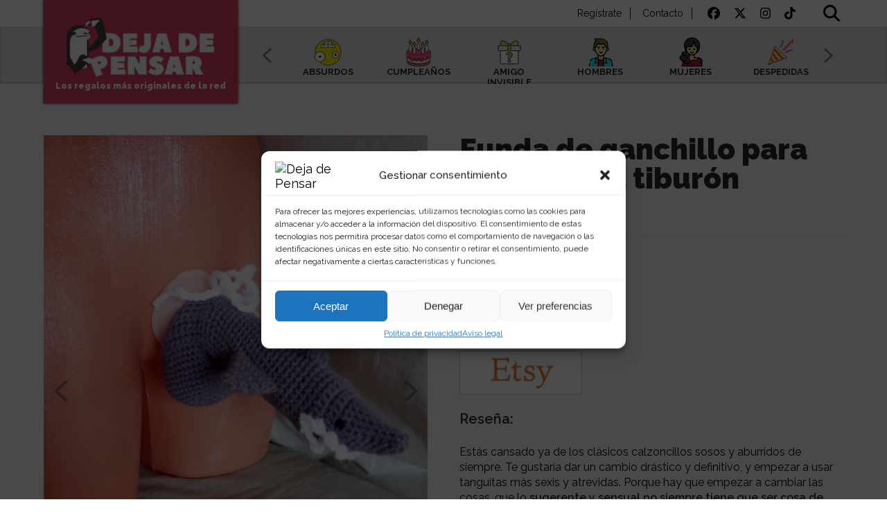

--- FILE ---
content_type: text/html; charset=UTF-8
request_url: https://dejadepensar.com/regalo/tanga-de-ganchillo-para-hombre-forma-tiburon/
body_size: 79014
content:
<!doctype html>
<html lang="es">
<head>
<meta name="viewport" content="width=device-width, initial-scale=1">
<meta charset="UTF-8" />
<title>Funda de ganchillo para pene forma tiburón | Deja de Pensar</title>
<link rel="shortcut icon" type="image/png" href="https://dejadepensar.com/wp-content/themes/dejar/images/favicon.png"/>
<meta name='robots' content='index, follow, max-image-preview:large, max-snippet:-1, max-video-preview:-1' />
	<style>img:is([sizes="auto" i], [sizes^="auto," i]) { contain-intrinsic-size: 3000px 1500px }</style>
	
	<!-- This site is optimized with the Yoast SEO plugin v24.8.1 - https://yoast.com/wordpress/plugins/seo/ -->
	<meta name="description" content="Ropa interior sexi de ganchillo para hombre con forma de tiburón, para que cambies de estilo y añadas una nota de humor." />
	<link rel="canonical" href="https://dejadepensar.com/regalo/tanga-de-ganchillo-para-hombre-forma-tiburon/" />
	<meta property="og:locale" content="es_ES" />
	<meta property="og:type" content="article" />
	<meta property="og:title" content="Funda de ganchillo para pene forma tiburón | Deja de Pensar" />
	<meta property="og:description" content="Ropa interior sexi de ganchillo para hombre con forma de tiburón, para que cambies de estilo y añadas una nota de humor." />
	<meta property="og:url" content="https://dejadepensar.com/regalo/tanga-de-ganchillo-para-hombre-forma-tiburon/" />
	<meta property="og:site_name" content="Deja de Pensar" />
	<meta property="article:publisher" content="https://www.facebook.com/DejadePensar-1842548402439034/" />
	<meta property="article:modified_time" content="2025-02-02T16:07:13+00:00" />
	<meta property="og:image" content="https://dejadepensar.com/wp-content/uploads/2023/04/tiburon-pene1.webp" />
	<meta property="og:image:width" content="794" />
	<meta property="og:image:height" content="1059" />
	<meta property="og:image:type" content="image/webp" />
	<meta name="twitter:card" content="summary_large_image" />
	<meta name="twitter:site" content="@ddp_oficial" />
	<script type="application/ld+json" class="yoast-schema-graph">{"@context":"https://schema.org","@graph":[{"@type":"WebPage","@id":"https://dejadepensar.com/regalo/tanga-de-ganchillo-para-hombre-forma-tiburon/","url":"https://dejadepensar.com/regalo/tanga-de-ganchillo-para-hombre-forma-tiburon/","name":"Funda de ganchillo para pene forma tiburón | Deja de Pensar","isPartOf":{"@id":"https://dejadepensar.com/#website"},"primaryImageOfPage":{"@id":"https://dejadepensar.com/regalo/tanga-de-ganchillo-para-hombre-forma-tiburon/#primaryimage"},"image":{"@id":"https://dejadepensar.com/regalo/tanga-de-ganchillo-para-hombre-forma-tiburon/#primaryimage"},"thumbnailUrl":"https://dejadepensar.com/wp-content/uploads/2023/04/tiburon-pene1.webp","datePublished":"2024-05-20T06:18:20+00:00","dateModified":"2025-02-02T16:07:13+00:00","description":"Ropa interior sexi de ganchillo para hombre con forma de tiburón, para que cambies de estilo y añadas una nota de humor.","breadcrumb":{"@id":"https://dejadepensar.com/regalo/tanga-de-ganchillo-para-hombre-forma-tiburon/#breadcrumb"},"inLanguage":"es","potentialAction":[{"@type":"ReadAction","target":["https://dejadepensar.com/regalo/tanga-de-ganchillo-para-hombre-forma-tiburon/"]}]},{"@type":"ImageObject","inLanguage":"es","@id":"https://dejadepensar.com/regalo/tanga-de-ganchillo-para-hombre-forma-tiburon/#primaryimage","url":"https://dejadepensar.com/wp-content/uploads/2023/04/tiburon-pene1.webp","contentUrl":"https://dejadepensar.com/wp-content/uploads/2023/04/tiburon-pene1.webp","width":794,"height":1059,"caption":"tiburon pene1"},{"@type":"BreadcrumbList","@id":"https://dejadepensar.com/regalo/tanga-de-ganchillo-para-hombre-forma-tiburon/#breadcrumb","itemListElement":[{"@type":"ListItem","position":1,"name":"Portada","item":"https://dejadepensar.com/"},{"@type":"ListItem","position":2,"name":"Funda de ganchillo para pene forma tiburón"}]},{"@type":"WebSite","@id":"https://dejadepensar.com/#website","url":"https://dejadepensar.com/","name":"Deja de Pensar","description":"los regalos maś originales de la red","publisher":{"@id":"https://dejadepensar.com/#organization"},"potentialAction":[{"@type":"SearchAction","target":{"@type":"EntryPoint","urlTemplate":"https://dejadepensar.com/?s={search_term_string}"},"query-input":{"@type":"PropertyValueSpecification","valueRequired":true,"valueName":"search_term_string"}}],"inLanguage":"es"},{"@type":"Organization","@id":"https://dejadepensar.com/#organization","name":"Deja de Pensar","url":"https://dejadepensar.com/","logo":{"@type":"ImageObject","inLanguage":"es","@id":"https://dejadepensar.com/#/schema/logo/image/","url":"https://dejadepensar.com/wp-content/uploads/2024/04/cropped-favicon-ddp.png","contentUrl":"https://dejadepensar.com/wp-content/uploads/2024/04/cropped-favicon-ddp.png","width":512,"height":512,"caption":"Deja de Pensar"},"image":{"@id":"https://dejadepensar.com/#/schema/logo/image/"},"sameAs":["https://www.facebook.com/DejadePensar-1842548402439034/","https://x.com/ddp_oficial","https://www.instagram.com/dejadepensar_oficial/"]}]}</script>
	<!-- / Yoast SEO plugin. -->


<link rel='dns-prefetch' href='//www.googletagmanager.com' />
<link rel='dns-prefetch' href='//fonts.googleapis.com' />
<link rel='dns-prefetch' href='//pagead2.googlesyndication.com' />
<link rel='stylesheet' id='wp-block-library-css' href='https://dejadepensar.com/wp-includes/css/dist/block-library/style.min.css?ver=6.7.4' type='text/css' media='all' />
<style id='wppb-edit-profile-style-inline-css' type='text/css'>


</style>
<style id='wppb-login-style-inline-css' type='text/css'>


</style>
<style id='wppb-recover-password-style-inline-css' type='text/css'>


</style>
<style id='wppb-register-style-inline-css' type='text/css'>


</style>
<style id='classic-theme-styles-inline-css' type='text/css'>
/*! This file is auto-generated */
.wp-block-button__link{color:#fff;background-color:#32373c;border-radius:9999px;box-shadow:none;text-decoration:none;padding:calc(.667em + 2px) calc(1.333em + 2px);font-size:1.125em}.wp-block-file__button{background:#32373c;color:#fff;text-decoration:none}
</style>
<style id='global-styles-inline-css' type='text/css'>
:root{--wp--preset--aspect-ratio--square: 1;--wp--preset--aspect-ratio--4-3: 4/3;--wp--preset--aspect-ratio--3-4: 3/4;--wp--preset--aspect-ratio--3-2: 3/2;--wp--preset--aspect-ratio--2-3: 2/3;--wp--preset--aspect-ratio--16-9: 16/9;--wp--preset--aspect-ratio--9-16: 9/16;--wp--preset--color--black: #000000;--wp--preset--color--cyan-bluish-gray: #abb8c3;--wp--preset--color--white: #ffffff;--wp--preset--color--pale-pink: #f78da7;--wp--preset--color--vivid-red: #cf2e2e;--wp--preset--color--luminous-vivid-orange: #ff6900;--wp--preset--color--luminous-vivid-amber: #fcb900;--wp--preset--color--light-green-cyan: #7bdcb5;--wp--preset--color--vivid-green-cyan: #00d084;--wp--preset--color--pale-cyan-blue: #8ed1fc;--wp--preset--color--vivid-cyan-blue: #0693e3;--wp--preset--color--vivid-purple: #9b51e0;--wp--preset--gradient--vivid-cyan-blue-to-vivid-purple: linear-gradient(135deg,rgba(6,147,227,1) 0%,rgb(155,81,224) 100%);--wp--preset--gradient--light-green-cyan-to-vivid-green-cyan: linear-gradient(135deg,rgb(122,220,180) 0%,rgb(0,208,130) 100%);--wp--preset--gradient--luminous-vivid-amber-to-luminous-vivid-orange: linear-gradient(135deg,rgba(252,185,0,1) 0%,rgba(255,105,0,1) 100%);--wp--preset--gradient--luminous-vivid-orange-to-vivid-red: linear-gradient(135deg,rgba(255,105,0,1) 0%,rgb(207,46,46) 100%);--wp--preset--gradient--very-light-gray-to-cyan-bluish-gray: linear-gradient(135deg,rgb(238,238,238) 0%,rgb(169,184,195) 100%);--wp--preset--gradient--cool-to-warm-spectrum: linear-gradient(135deg,rgb(74,234,220) 0%,rgb(151,120,209) 20%,rgb(207,42,186) 40%,rgb(238,44,130) 60%,rgb(251,105,98) 80%,rgb(254,248,76) 100%);--wp--preset--gradient--blush-light-purple: linear-gradient(135deg,rgb(255,206,236) 0%,rgb(152,150,240) 100%);--wp--preset--gradient--blush-bordeaux: linear-gradient(135deg,rgb(254,205,165) 0%,rgb(254,45,45) 50%,rgb(107,0,62) 100%);--wp--preset--gradient--luminous-dusk: linear-gradient(135deg,rgb(255,203,112) 0%,rgb(199,81,192) 50%,rgb(65,88,208) 100%);--wp--preset--gradient--pale-ocean: linear-gradient(135deg,rgb(255,245,203) 0%,rgb(182,227,212) 50%,rgb(51,167,181) 100%);--wp--preset--gradient--electric-grass: linear-gradient(135deg,rgb(202,248,128) 0%,rgb(113,206,126) 100%);--wp--preset--gradient--midnight: linear-gradient(135deg,rgb(2,3,129) 0%,rgb(40,116,252) 100%);--wp--preset--font-size--small: 13px;--wp--preset--font-size--medium: 20px;--wp--preset--font-size--large: 36px;--wp--preset--font-size--x-large: 42px;--wp--preset--spacing--20: 0.44rem;--wp--preset--spacing--30: 0.67rem;--wp--preset--spacing--40: 1rem;--wp--preset--spacing--50: 1.5rem;--wp--preset--spacing--60: 2.25rem;--wp--preset--spacing--70: 3.38rem;--wp--preset--spacing--80: 5.06rem;--wp--preset--shadow--natural: 6px 6px 9px rgba(0, 0, 0, 0.2);--wp--preset--shadow--deep: 12px 12px 50px rgba(0, 0, 0, 0.4);--wp--preset--shadow--sharp: 6px 6px 0px rgba(0, 0, 0, 0.2);--wp--preset--shadow--outlined: 6px 6px 0px -3px rgba(255, 255, 255, 1), 6px 6px rgba(0, 0, 0, 1);--wp--preset--shadow--crisp: 6px 6px 0px rgba(0, 0, 0, 1);}:where(.is-layout-flex){gap: 0.5em;}:where(.is-layout-grid){gap: 0.5em;}body .is-layout-flex{display: flex;}.is-layout-flex{flex-wrap: wrap;align-items: center;}.is-layout-flex > :is(*, div){margin: 0;}body .is-layout-grid{display: grid;}.is-layout-grid > :is(*, div){margin: 0;}:where(.wp-block-columns.is-layout-flex){gap: 2em;}:where(.wp-block-columns.is-layout-grid){gap: 2em;}:where(.wp-block-post-template.is-layout-flex){gap: 1.25em;}:where(.wp-block-post-template.is-layout-grid){gap: 1.25em;}.has-black-color{color: var(--wp--preset--color--black) !important;}.has-cyan-bluish-gray-color{color: var(--wp--preset--color--cyan-bluish-gray) !important;}.has-white-color{color: var(--wp--preset--color--white) !important;}.has-pale-pink-color{color: var(--wp--preset--color--pale-pink) !important;}.has-vivid-red-color{color: var(--wp--preset--color--vivid-red) !important;}.has-luminous-vivid-orange-color{color: var(--wp--preset--color--luminous-vivid-orange) !important;}.has-luminous-vivid-amber-color{color: var(--wp--preset--color--luminous-vivid-amber) !important;}.has-light-green-cyan-color{color: var(--wp--preset--color--light-green-cyan) !important;}.has-vivid-green-cyan-color{color: var(--wp--preset--color--vivid-green-cyan) !important;}.has-pale-cyan-blue-color{color: var(--wp--preset--color--pale-cyan-blue) !important;}.has-vivid-cyan-blue-color{color: var(--wp--preset--color--vivid-cyan-blue) !important;}.has-vivid-purple-color{color: var(--wp--preset--color--vivid-purple) !important;}.has-black-background-color{background-color: var(--wp--preset--color--black) !important;}.has-cyan-bluish-gray-background-color{background-color: var(--wp--preset--color--cyan-bluish-gray) !important;}.has-white-background-color{background-color: var(--wp--preset--color--white) !important;}.has-pale-pink-background-color{background-color: var(--wp--preset--color--pale-pink) !important;}.has-vivid-red-background-color{background-color: var(--wp--preset--color--vivid-red) !important;}.has-luminous-vivid-orange-background-color{background-color: var(--wp--preset--color--luminous-vivid-orange) !important;}.has-luminous-vivid-amber-background-color{background-color: var(--wp--preset--color--luminous-vivid-amber) !important;}.has-light-green-cyan-background-color{background-color: var(--wp--preset--color--light-green-cyan) !important;}.has-vivid-green-cyan-background-color{background-color: var(--wp--preset--color--vivid-green-cyan) !important;}.has-pale-cyan-blue-background-color{background-color: var(--wp--preset--color--pale-cyan-blue) !important;}.has-vivid-cyan-blue-background-color{background-color: var(--wp--preset--color--vivid-cyan-blue) !important;}.has-vivid-purple-background-color{background-color: var(--wp--preset--color--vivid-purple) !important;}.has-black-border-color{border-color: var(--wp--preset--color--black) !important;}.has-cyan-bluish-gray-border-color{border-color: var(--wp--preset--color--cyan-bluish-gray) !important;}.has-white-border-color{border-color: var(--wp--preset--color--white) !important;}.has-pale-pink-border-color{border-color: var(--wp--preset--color--pale-pink) !important;}.has-vivid-red-border-color{border-color: var(--wp--preset--color--vivid-red) !important;}.has-luminous-vivid-orange-border-color{border-color: var(--wp--preset--color--luminous-vivid-orange) !important;}.has-luminous-vivid-amber-border-color{border-color: var(--wp--preset--color--luminous-vivid-amber) !important;}.has-light-green-cyan-border-color{border-color: var(--wp--preset--color--light-green-cyan) !important;}.has-vivid-green-cyan-border-color{border-color: var(--wp--preset--color--vivid-green-cyan) !important;}.has-pale-cyan-blue-border-color{border-color: var(--wp--preset--color--pale-cyan-blue) !important;}.has-vivid-cyan-blue-border-color{border-color: var(--wp--preset--color--vivid-cyan-blue) !important;}.has-vivid-purple-border-color{border-color: var(--wp--preset--color--vivid-purple) !important;}.has-vivid-cyan-blue-to-vivid-purple-gradient-background{background: var(--wp--preset--gradient--vivid-cyan-blue-to-vivid-purple) !important;}.has-light-green-cyan-to-vivid-green-cyan-gradient-background{background: var(--wp--preset--gradient--light-green-cyan-to-vivid-green-cyan) !important;}.has-luminous-vivid-amber-to-luminous-vivid-orange-gradient-background{background: var(--wp--preset--gradient--luminous-vivid-amber-to-luminous-vivid-orange) !important;}.has-luminous-vivid-orange-to-vivid-red-gradient-background{background: var(--wp--preset--gradient--luminous-vivid-orange-to-vivid-red) !important;}.has-very-light-gray-to-cyan-bluish-gray-gradient-background{background: var(--wp--preset--gradient--very-light-gray-to-cyan-bluish-gray) !important;}.has-cool-to-warm-spectrum-gradient-background{background: var(--wp--preset--gradient--cool-to-warm-spectrum) !important;}.has-blush-light-purple-gradient-background{background: var(--wp--preset--gradient--blush-light-purple) !important;}.has-blush-bordeaux-gradient-background{background: var(--wp--preset--gradient--blush-bordeaux) !important;}.has-luminous-dusk-gradient-background{background: var(--wp--preset--gradient--luminous-dusk) !important;}.has-pale-ocean-gradient-background{background: var(--wp--preset--gradient--pale-ocean) !important;}.has-electric-grass-gradient-background{background: var(--wp--preset--gradient--electric-grass) !important;}.has-midnight-gradient-background{background: var(--wp--preset--gradient--midnight) !important;}.has-small-font-size{font-size: var(--wp--preset--font-size--small) !important;}.has-medium-font-size{font-size: var(--wp--preset--font-size--medium) !important;}.has-large-font-size{font-size: var(--wp--preset--font-size--large) !important;}.has-x-large-font-size{font-size: var(--wp--preset--font-size--x-large) !important;}
:where(.wp-block-post-template.is-layout-flex){gap: 1.25em;}:where(.wp-block-post-template.is-layout-grid){gap: 1.25em;}
:where(.wp-block-columns.is-layout-flex){gap: 2em;}:where(.wp-block-columns.is-layout-grid){gap: 2em;}
:root :where(.wp-block-pullquote){font-size: 1.5em;line-height: 1.6;}
</style>
<link rel='stylesheet' id='contact-form-7-css' href='https://dejadepensar.com/wp-content/plugins/contact-form-7/includes/css/styles.css?ver=6.0.6' type='text/css' media='all' />
<link rel='stylesheet' id='cmplz-general-css' href='https://dejadepensar.com/wp-content/plugins/complianz-gdpr/assets/css/cookieblocker.min.css?ver=1743711919' type='text/css' media='all' />
<link rel='stylesheet' id='font-css' href='https://fonts.googleapis.com/css?family=Raleway%3A300%2C400%2C500%2C600%2C700%2C800%2C900&#038;ver=1.0' type='text/css' media='all' />
<link rel='stylesheet' id='mmenucss-css' href='https://dejadepensar.com/wp-content/themes/dejar/css/jquery.mmenu.all.css?ver=6.7.4' type='text/css' media='all' />
<link rel='stylesheet' id='slider-css' href='https://dejadepensar.com/wp-content/themes/dejar/css/lightslider.min.css?ver=6.7.4' type='text/css' media='all' />
<link rel='stylesheet' id='rangeslider-css' href='https://dejadepensar.com/wp-content/themes/dejar/css/nouislider.min.css?ver=6.7.4' type='text/css' media='all' />
<link rel='stylesheet' id='style-css' href='https://dejadepensar.com/wp-content/themes/dejar/style.css?ver=6.3' type='text/css' media='all' />
<link rel='stylesheet' id='responsive-css' href='https://dejadepensar.com/wp-content/themes/dejar/css/responsive.css?ver=6.3' type='text/css' media='all' />
<link rel='stylesheet' id='simple-favorites-css' href='https://dejadepensar.com/wp-content/plugins/favorites/assets/css/favorites.css?ver=2.3.6' type='text/css' media='all' />
<link rel='stylesheet' id='algolia-autocomplete-css' href='https://dejadepensar.com/wp-content/plugins/search-by-algolia-instant-relevant-results/includes/../css/algolia-autocomplete.css?ver=2.11.2' type='text/css' media='screen' />
<link rel='stylesheet' id='wppb_stylesheet-css' href='https://dejadepensar.com/wp-content/plugins/profile-builder/assets/css/style-front-end.css?ver=3.14.9' type='text/css' media='all' />
<script type="text/javascript">
            window._nslDOMReady = (function () {
                const executedCallbacks = new Set();
            
                return function (callback) {
                    /**
                    * Third parties might dispatch DOMContentLoaded events, so we need to ensure that we only run our callback once!
                    */
                    if (executedCallbacks.has(callback)) return;
            
                    const wrappedCallback = function () {
                        if (executedCallbacks.has(callback)) return;
                        executedCallbacks.add(callback);
                        callback();
                    };
            
                    if (document.readyState === "complete" || document.readyState === "interactive") {
                        wrappedCallback();
                    } else {
                        document.addEventListener("DOMContentLoaded", wrappedCallback);
                    }
                };
            })();
        </script><script type="text/javascript" src="https://dejadepensar.com/wp-includes/js/jquery/jquery.min.js?ver=3.7.1" id="jquery-core-js"></script>
<script type="text/javascript" src="https://dejadepensar.com/wp-includes/js/jquery/jquery-migrate.min.js?ver=3.4.1" id="jquery-migrate-js"></script>
<script type="text/javascript" src="https://dejadepensar.com/wp-content/themes/dejar/js/custom.js?ver=6.7.4" id="custom-script-js"></script>
<script type="text/javascript" src="https://dejadepensar.com/wp-content/themes/dejar/js/lightslider.min.js?ver=6.7.4" id="lightslider-js"></script>
<script type="text/javascript" src="https://dejadepensar.com/wp-content/themes/dejar/js/jquery.cookiebar.js?ver=6.7.4" id="cookiejs-js"></script>
<script type="text/javascript" src="https://dejadepensar.com/wp-content/themes/dejar/js/afp-auto.0.7.js?ver=0.7" id="afpauto-js"></script>
<script type="text/javascript" src="https://dejadepensar.com/wp-content/themes/dejar/js/nouislider.min.js?ver=6.7.4" id="rangesslider-js"></script>
<script type="text/javascript" src="https://dejadepensar.com/wp-content/themes/dejar/js/wNumb.js?ver=6.7.4" id="wNumb-js"></script>
<script type="text/javascript" src="https://dejadepensar.com/wp-content/themes/dejar/js/jquery.mmenu.min.all.js?ver=6.7.4" id="mmenu-js"></script>
<script type="text/javascript" src="https://dejadepensar.com/wp-content/themes/dejar/js/fontawesome.min.js?ver=6.7.4" id="fontawesome-js"></script>
<script type="text/javascript" src="https://dejadepensar.com/wp-content/themes/dejar/js/solid.min.js?ver=6.7.4" id="fontawesome-solid-js"></script>
<script type="text/javascript" src="https://dejadepensar.com/wp-content/themes/dejar/js/brands.min.js?ver=6.7.4" id="fontawesome-brand-js"></script>
<script type="text/javascript" src="https://dejadepensar.com/wp-content/themes/dejar/js/regular.min.js?ver=6.7.4" id="fontawesome-reg-js"></script>
<script type="text/javascript" id="favorites-js-extra">
/* <![CDATA[ */
var favorites_data = {"ajaxurl":"https:\/\/dejadepensar.com\/wp-admin\/admin-ajax.php","nonce":"756550bcad","favorite":"<i class=\"fa-regular fa-heart\"><\/i>","favorited":"<i class=\"fa-solid fa-heart\"><\/i>","includecount":"","indicate_loading":"","loading_text":"Loading","loading_image":"","loading_image_active":"","loading_image_preload":"","cache_enabled":"1","button_options":{"button_type":"custom","custom_colors":false,"box_shadow":false,"include_count":false,"default":{"background_default":false,"border_default":false,"text_default":false,"icon_default":false,"count_default":false},"active":{"background_active":false,"border_active":false,"text_active":false,"icon_active":false,"count_active":false}},"authentication_modal_content":"<p>Por favor, accede para a\u00f1adir favoritos.<\/p><p><a href=\"#\" data-favorites-modal-close>Descartar este aviso<\/a><\/p>","authentication_redirect":"","dev_mode":"","logged_in":"","user_id":"0","authentication_redirect_url":"https:\/\/dejadepensar.com\/deja\/"};
/* ]]> */
</script>
<script type="text/javascript" src="https://dejadepensar.com/wp-content/plugins/favorites/assets/js/favorites.min.js?ver=2.3.6" id="favorites-js"></script>
<script type="text/javascript" src="https://dejadepensar.com/wp-includes/js/underscore.min.js?ver=1.13.7" id="underscore-js"></script>
<script type="text/javascript" id="wp-util-js-extra">
/* <![CDATA[ */
var _wpUtilSettings = {"ajax":{"url":"\/wp-admin\/admin-ajax.php"}};
/* ]]> */
</script>
<script type="text/javascript" src="https://dejadepensar.com/wp-includes/js/wp-util.min.js?ver=6.7.4" id="wp-util-js"></script>
<script type="text/javascript" src="https://dejadepensar.com/wp-content/plugins/search-by-algolia-instant-relevant-results/includes/../js/algoliasearch/algoliasearch.jquery.min.js?ver=2.11.2" id="algolia-search-js"></script>
<script type="text/javascript" src="https://dejadepensar.com/wp-content/plugins/search-by-algolia-instant-relevant-results/includes/../js/autocomplete.js/autocomplete.min.js?ver=2.11.2" id="algolia-autocomplete-js"></script>
<script type="text/javascript" src="https://dejadepensar.com/wp-content/plugins/search-by-algolia-instant-relevant-results/includes/../js/autocomplete-noconflict.js?ver=2.11.2" id="algolia-autocomplete-noconflict-js"></script>

<!-- Fragmento de código de la etiqueta de Google (gtag.js) añadida por Site Kit -->

<!-- Fragmento de código de Google Analytics añadido por Site Kit -->
<script type="text/javascript" src="https://www.googletagmanager.com/gtag/js?id=GT-P8QDVMS" id="google_gtagjs-js" async></script>
<script type="text/javascript" id="google_gtagjs-js-after">
/* <![CDATA[ */
window.dataLayer = window.dataLayer || [];function gtag(){dataLayer.push(arguments);}
gtag("set","linker",{"domains":["dejadepensar.com"]});
gtag("js", new Date());
gtag("set", "developer_id.dZTNiMT", true);
gtag("config", "GT-P8QDVMS");
/* ]]> */
</script>

<!-- Finalizar fragmento de código de la etiqueta de Google (gtags.js) añadida por Site Kit -->
<link rel="https://api.w.org/" href="https://dejadepensar.com/wp-json/" /><link rel="EditURI" type="application/rsd+xml" title="RSD" href="https://dejadepensar.com/xmlrpc.php?rsd" />
<meta name="generator" content="WordPress 6.7.4" />
<link rel='shortlink' href='https://dejadepensar.com/?p=9020' />
<link rel="alternate" title="oEmbed (JSON)" type="application/json+oembed" href="https://dejadepensar.com/wp-json/oembed/1.0/embed?url=https%3A%2F%2Fdejadepensar.com%2Fregalo%2Ftanga-de-ganchillo-para-hombre-forma-tiburon%2F" />
<link rel="alternate" title="oEmbed (XML)" type="text/xml+oembed" href="https://dejadepensar.com/wp-json/oembed/1.0/embed?url=https%3A%2F%2Fdejadepensar.com%2Fregalo%2Ftanga-de-ganchillo-para-hombre-forma-tiburon%2F&#038;format=xml" />
<meta name="generator" content="Site Kit by Google 1.150.0" />			<style>.cmplz-hidden {
					display: none !important;
				}</style>
<!-- Metaetiquetas de Google AdSense añadidas por Site Kit -->
<meta name="google-adsense-platform-account" content="ca-host-pub-2644536267352236">
<meta name="google-adsense-platform-domain" content="sitekit.withgoogle.com">
<!-- Acabar con las metaetiquetas de Google AdSense añadidas por Site Kit -->
<script type="text/javascript">var algolia = {"debug":false,"application_id":"CHJRGG2LFI","search_api_key":"f4b9b48d1a653143c768fcc096fba9ba","powered_by_enabled":false,"query":"","autocomplete":{"sources":[{"index_id":"posts_product","index_name":"wp_posts_product","label":"Productos","admin_name":"Productos","position":10,"max_suggestions":5,"tmpl_suggestion":"autocomplete-post-suggestion","enabled":true}],"input_selector":"input[name='s']:not('.no-autocomplete')"},"indices":{"posts_product":{"name":"wp_posts_product","id":"posts_product","enabled":true,"replicas":[]}}};</script><script>document.addEventListener("DOMContentLoaded", function(event) {
  // DOM fully loaded and parsed, so now we can show the section
  var topContentSection = document.querySelector('.home-topcontent');
	if (topContentSection !== null) {
  topContentSection.style.visibility = 'visible';
	}
});</script>
<!-- Fragmento de código de Google Adsense añadido por Site Kit -->
<script type="text/javascript" async="async" src="https://pagead2.googlesyndication.com/pagead/js/adsbygoogle.js?client=ca-pub-8238012602963142&amp;host=ca-host-pub-2644536267352236" crossorigin="anonymous"></script>

<!-- Final del fragmento de código de Google Adsense añadido por Site Kit -->
<link rel="icon" href="https://dejadepensar.com/wp-content/uploads/2024/04/cropped-favicon-ddp-32x32.png" sizes="32x32" />
<link rel="icon" href="https://dejadepensar.com/wp-content/uploads/2024/04/cropped-favicon-ddp-192x192.png" sizes="192x192" />
<link rel="apple-touch-icon" href="https://dejadepensar.com/wp-content/uploads/2024/04/cropped-favicon-ddp-180x180.png" />
<meta name="msapplication-TileImage" content="https://dejadepensar.com/wp-content/uploads/2024/04/cropped-favicon-ddp-270x270.png" />
<style type="text/css">div.nsl-container[data-align="left"] {
    text-align: left;
}

div.nsl-container[data-align="center"] {
    text-align: center;
}

div.nsl-container[data-align="right"] {
    text-align: right;
}


div.nsl-container div.nsl-container-buttons a[data-plugin="nsl"] {
    text-decoration: none;
    box-shadow: none;
    border: 0;
}

div.nsl-container .nsl-container-buttons {
    display: flex;
    padding: 5px 0;
}

div.nsl-container.nsl-container-block .nsl-container-buttons {
    display: inline-grid;
    grid-template-columns: minmax(145px, auto);
}

div.nsl-container-block-fullwidth .nsl-container-buttons {
    flex-flow: column;
    align-items: center;
}

div.nsl-container-block-fullwidth .nsl-container-buttons a,
div.nsl-container-block .nsl-container-buttons a {
    flex: 1 1 auto;
    display: block;
    margin: 5px 0;
    width: 100%;
}

div.nsl-container-inline {
    margin: -5px;
    text-align: left;
}

div.nsl-container-inline .nsl-container-buttons {
    justify-content: center;
    flex-wrap: wrap;
}

div.nsl-container-inline .nsl-container-buttons a {
    margin: 5px;
    display: inline-block;
}

div.nsl-container-grid .nsl-container-buttons {
    flex-flow: row;
    align-items: center;
    flex-wrap: wrap;
}

div.nsl-container-grid .nsl-container-buttons a {
    flex: 1 1 auto;
    display: block;
    margin: 5px;
    max-width: 280px;
    width: 100%;
}

@media only screen and (min-width: 650px) {
    div.nsl-container-grid .nsl-container-buttons a {
        width: auto;
    }
}

div.nsl-container .nsl-button {
    cursor: pointer;
    vertical-align: top;
    border-radius: 4px;
}

div.nsl-container .nsl-button-default {
    color: #fff;
    display: flex;
}

div.nsl-container .nsl-button-icon {
    display: inline-block;
}

div.nsl-container .nsl-button-svg-container {
    flex: 0 0 auto;
    padding: 8px;
    display: flex;
    align-items: center;
}

div.nsl-container svg {
    height: 24px;
    width: 24px;
    vertical-align: top;
}

div.nsl-container .nsl-button-default div.nsl-button-label-container {
    margin: 0 24px 0 12px;
    padding: 10px 0;
    font-family: Helvetica, Arial, sans-serif;
    font-size: 16px;
    line-height: 20px;
    letter-spacing: .25px;
    overflow: hidden;
    text-align: center;
    text-overflow: clip;
    white-space: nowrap;
    flex: 1 1 auto;
    -webkit-font-smoothing: antialiased;
    -moz-osx-font-smoothing: grayscale;
    text-transform: none;
    display: inline-block;
}

div.nsl-container .nsl-button-google[data-skin="light"] {
    box-shadow: inset 0 0 0 1px #747775;
    color: #1f1f1f;
}

div.nsl-container .nsl-button-google[data-skin="dark"] {
    box-shadow: inset 0 0 0 1px #8E918F;
    color: #E3E3E3;
}

div.nsl-container .nsl-button-google[data-skin="neutral"] {
    color: #1F1F1F;
}

div.nsl-container .nsl-button-google div.nsl-button-label-container {
    font-family: "Roboto Medium", Roboto, Helvetica, Arial, sans-serif;
}

div.nsl-container .nsl-button-apple .nsl-button-svg-container {
    padding: 0 6px;
}

div.nsl-container .nsl-button-apple .nsl-button-svg-container svg {
    height: 40px;
    width: auto;
}

div.nsl-container .nsl-button-apple[data-skin="light"] {
    color: #000;
    box-shadow: 0 0 0 1px #000;
}

div.nsl-container .nsl-button-facebook[data-skin="white"] {
    color: #000;
    box-shadow: inset 0 0 0 1px #000;
}

div.nsl-container .nsl-button-facebook[data-skin="light"] {
    color: #1877F2;
    box-shadow: inset 0 0 0 1px #1877F2;
}

div.nsl-container .nsl-button-spotify[data-skin="white"] {
    color: #191414;
    box-shadow: inset 0 0 0 1px #191414;
}

div.nsl-container .nsl-button-apple div.nsl-button-label-container {
    font-size: 17px;
    font-family: -apple-system, BlinkMacSystemFont, "Segoe UI", Roboto, Helvetica, Arial, sans-serif, "Apple Color Emoji", "Segoe UI Emoji", "Segoe UI Symbol";
}

div.nsl-container .nsl-button-slack div.nsl-button-label-container {
    font-size: 17px;
    font-family: -apple-system, BlinkMacSystemFont, "Segoe UI", Roboto, Helvetica, Arial, sans-serif, "Apple Color Emoji", "Segoe UI Emoji", "Segoe UI Symbol";
}

div.nsl-container .nsl-button-slack[data-skin="light"] {
    color: #000000;
    box-shadow: inset 0 0 0 1px #DDDDDD;
}

div.nsl-container .nsl-button-tiktok[data-skin="light"] {
    color: #161823;
    box-shadow: 0 0 0 1px rgba(22, 24, 35, 0.12);
}


div.nsl-container .nsl-button-kakao {
    color: rgba(0, 0, 0, 0.85);
}

.nsl-clear {
    clear: both;
}

.nsl-container {
    clear: both;
}

.nsl-disabled-provider .nsl-button {
    filter: grayscale(1);
    opacity: 0.8;
}

/*Button align start*/

div.nsl-container-inline[data-align="left"] .nsl-container-buttons {
    justify-content: flex-start;
}

div.nsl-container-inline[data-align="center"] .nsl-container-buttons {
    justify-content: center;
}

div.nsl-container-inline[data-align="right"] .nsl-container-buttons {
    justify-content: flex-end;
}


div.nsl-container-grid[data-align="left"] .nsl-container-buttons {
    justify-content: flex-start;
}

div.nsl-container-grid[data-align="center"] .nsl-container-buttons {
    justify-content: center;
}

div.nsl-container-grid[data-align="right"] .nsl-container-buttons {
    justify-content: flex-end;
}

div.nsl-container-grid[data-align="space-around"] .nsl-container-buttons {
    justify-content: space-around;
}

div.nsl-container-grid[data-align="space-between"] .nsl-container-buttons {
    justify-content: space-between;
}

/* Button align end*/

/* Redirect */

#nsl-redirect-overlay {
    display: flex;
    flex-direction: column;
    justify-content: center;
    align-items: center;
    position: fixed;
    z-index: 1000000;
    left: 0;
    top: 0;
    width: 100%;
    height: 100%;
    backdrop-filter: blur(1px);
    background-color: RGBA(0, 0, 0, .32);;
}

#nsl-redirect-overlay-container {
    display: flex;
    flex-direction: column;
    justify-content: center;
    align-items: center;
    background-color: white;
    padding: 30px;
    border-radius: 10px;
}

#nsl-redirect-overlay-spinner {
    content: '';
    display: block;
    margin: 20px;
    border: 9px solid RGBA(0, 0, 0, .6);
    border-top: 9px solid #fff;
    border-radius: 50%;
    box-shadow: inset 0 0 0 1px RGBA(0, 0, 0, .6), 0 0 0 1px RGBA(0, 0, 0, .6);
    width: 40px;
    height: 40px;
    animation: nsl-loader-spin 2s linear infinite;
}

@keyframes nsl-loader-spin {
    0% {
        transform: rotate(0deg)
    }
    to {
        transform: rotate(360deg)
    }
}

#nsl-redirect-overlay-title {
    font-family: -apple-system, BlinkMacSystemFont, "Segoe UI", Roboto, Oxygen-Sans, Ubuntu, Cantarell, "Helvetica Neue", sans-serif;
    font-size: 18px;
    font-weight: bold;
    color: #3C434A;
}

#nsl-redirect-overlay-text {
    font-family: -apple-system, BlinkMacSystemFont, "Segoe UI", Roboto, Oxygen-Sans, Ubuntu, Cantarell, "Helvetica Neue", sans-serif;
    text-align: center;
    font-size: 14px;
    color: #3C434A;
}

/* Redirect END*/</style><style type="text/css">/* Notice fallback */
#nsl-notices-fallback {
    position: fixed;
    right: 10px;
    top: 10px;
    z-index: 10000;
}

.admin-bar #nsl-notices-fallback {
    top: 42px;
}

#nsl-notices-fallback > div {
    position: relative;
    background: #fff;
    border-left: 4px solid #fff;
    box-shadow: 0 1px 1px 0 rgba(0, 0, 0, .1);
    margin: 5px 15px 2px;
    padding: 1px 20px;
}

#nsl-notices-fallback > div.error {
    display: block;
    border-left-color: #dc3232;
}

#nsl-notices-fallback > div.updated {
    display: block;
    border-left-color: #46b450;
}

#nsl-notices-fallback p {
    margin: .5em 0;
    padding: 2px;
}

#nsl-notices-fallback > div:after {
    position: absolute;
    right: 5px;
    top: 5px;
    content: '\00d7';
    display: block;
    height: 16px;
    width: 16px;
    line-height: 16px;
    text-align: center;
    font-size: 20px;
    cursor: pointer;
}</style>		<style type="text/css" id="wp-custom-css">
			.home-topcontent {
	visibility:hidden; 
}


@media (max-width: 768px) {
	.page-template-template-contact .contact-half-block {
		float: none;
		width: 100%;
	}
}		</style>
		<script type="text/html" id="tmpl-autocomplete-header">
  <div class="autocomplete-header">
		<div class="autocomplete-header-title"><a href="https://dejadepensar.com/?s={{{ data.mysearchfield }}}"> Mostrar todos los elementos "{{{ data.mysearchfield }}}"</a></div>
    <div class="clear"></div>
  </div>
</script>

<script type="text/html" id="tmpl-autocomplete-post-suggestion">
  <a class="suggestion-link" href="{{ data.permalink }}" title="{{ data.post_title }}">
    <# if ( data.images.thumbnail ) { #>
      <img class="suggestion-post-thumbnail" src="{{ data.images.thumbnail.url }}" alt="{{ data.post_title }}">
      <# } #>
        <div class="suggestion-post-attributes">
          <span class="suggestion-post-title">{{{ data._highlightResult.post_title.value }}}</span>
          <# if ( data._snippetResult['content'] ) { #>
            <span class="suggestion-post-content">{{{ data._snippetResult['content'].value }}}</span>
            <# } #>
        </div>
  </a>
</script>

<script type="text/html" id="tmpl-autocomplete-term-suggestion">
  <a class="suggestion-link" href="{{ data.permalink }}" title="{{ data.name }}">
    <svg viewBox="0 0 21 21" width="21" height="21">
      <svg width="21" height="21" viewBox="0 0 21 21">
        <path
            d="M4.662 8.72l-1.23 1.23c-.682.682-.68 1.792.004 2.477l5.135 5.135c.7.693 1.8.688 2.48.005l1.23-1.23 5.35-5.346c.31-.31.54-.92.51-1.36l-.32-4.29c-.09-1.09-1.05-2.06-2.15-2.14l-4.3-.33c-.43-.03-1.05.2-1.36.51l-.79.8-2.27 2.28-2.28 2.27zm9.826-.98c.69 0 1.25-.56 1.25-1.25s-.56-1.25-1.25-1.25-1.25.56-1.25 1.25.56 1.25 1.25 1.25z"
            fill-rule="evenodd"></path>
      </svg>
    </svg>
    <span class="suggestion-post-title">{{{ data._highlightResult.name.value }}}</span>
  </a>
</script>

<script type="text/html" id="tmpl-autocomplete-user-suggestion">
  <a class="suggestion-link user-suggestion-link" href="{{ data.posts_url }}" title="{{ data.display_name }}">
    <# if ( data.avatar_url ) { #>
      <img class="suggestion-user-thumbnail" src="{{ data.avatar_url }}" alt="{{ data.display_name }}">
      <# } #>

        <span class="suggestion-post-title">{{{ data._highlightResult.display_name.value }}}</span>
  </a>
</script>

<script type="text/html" id="tmpl-autocomplete-footer">
  <div class="autocomplete-footer">
    <div class="autocomplete-footer-branding">
      <a href="#" class="algolia-powered-by-link" title="Algolia">
        <svg width="130" viewBox="0 0 130 18" xmlns="http://www.w3.org/2000/svg">
          <title>Search by Algolia</title>
          <defs>
            <linearGradient x1="-36.868%" y1="134.936%" x2="129.432%" y2="-27.7%" id="a">
              <stop stop-color="#00AEFF" offset="0%"/>
              <stop stop-color="#3369E7" offset="100%"/>
            </linearGradient>
          </defs>
          <g fill="none" fill-rule="evenodd">
            <path
                d="M59.399.022h13.299a2.372 2.372 0 0 1 2.377 2.364V15.62a2.372 2.372 0 0 1-2.377 2.364H59.399a2.372 2.372 0 0 1-2.377-2.364V2.381A2.368 2.368 0 0 1 59.399.022z"
                fill="url(#a)"/>
            <path
                d="M66.257 4.56c-2.815 0-5.1 2.272-5.1 5.078 0 2.806 2.284 5.072 5.1 5.072 2.815 0 5.1-2.272 5.1-5.078 0-2.806-2.279-5.072-5.1-5.072zm0 8.652c-1.983 0-3.593-1.602-3.593-3.574 0-1.972 1.61-3.574 3.593-3.574 1.983 0 3.593 1.602 3.593 3.574a3.582 3.582 0 0 1-3.593 3.574zm0-6.418v2.664c0 .076.082.131.153.093l2.377-1.226c.055-.027.071-.093.044-.147a2.96 2.96 0 0 0-2.465-1.487c-.055 0-.11.044-.11.104l.001-.001zm-3.33-1.956l-.312-.311a.783.783 0 0 0-1.106 0l-.372.37a.773.773 0 0 0 0 1.101l.307.305c.049.049.121.038.164-.011.181-.245.378-.479.597-.697.225-.223.455-.42.707-.599.055-.033.06-.109.016-.158h-.001zm5.001-.806v-.616a.781.781 0 0 0-.783-.779h-1.824a.78.78 0 0 0-.783.779v.632c0 .071.066.12.137.104a5.736 5.736 0 0 1 1.588-.223c.52 0 1.035.071 1.534.207a.106.106 0 0 0 .131-.104z"
                fill="#FFF"/>
            <path
                d="M102.162 13.762c0 1.455-.372 2.517-1.123 3.193-.75.676-1.895 1.013-3.44 1.013-.564 0-1.736-.109-2.673-.316l.345-1.689c.783.163 1.819.207 2.361.207.86 0 1.473-.174 1.84-.523.367-.349.548-.866.548-1.553v-.349a6.374 6.374 0 0 1-.838.316 4.151 4.151 0 0 1-1.194.158 4.515 4.515 0 0 1-1.616-.278 3.385 3.385 0 0 1-1.254-.817 3.744 3.744 0 0 1-.811-1.351c-.192-.539-.29-1.504-.29-2.212 0-.665.104-1.498.307-2.054a3.925 3.925 0 0 1 .904-1.433 4.124 4.124 0 0 1 1.441-.926 5.31 5.31 0 0 1 1.945-.365c.696 0 1.337.087 1.961.191a15.86 15.86 0 0 1 1.588.332v8.456h-.001zm-5.954-4.206c0 .893.197 1.885.592 2.299.394.414.904.621 1.528.621.34 0 .663-.049.964-.142a2.75 2.75 0 0 0 .734-.332v-5.29a8.531 8.531 0 0 0-1.413-.18c-.778-.022-1.369.294-1.786.801-.411.507-.619 1.395-.619 2.223zm16.12 0c0 .719-.104 1.264-.318 1.858a4.389 4.389 0 0 1-.904 1.52c-.389.42-.854.746-1.402.975-.548.229-1.391.36-1.813.36-.422-.005-1.26-.125-1.802-.36a4.088 4.088 0 0 1-1.397-.975 4.486 4.486 0 0 1-.909-1.52 5.037 5.037 0 0 1-.329-1.858c0-.719.099-1.411.318-1.999.219-.588.526-1.09.92-1.509.394-.42.865-.741 1.402-.97a4.547 4.547 0 0 1 1.786-.338 4.69 4.69 0 0 1 1.791.338c.548.229 1.019.55 1.402.97.389.42.69.921.909 1.509.23.588.345 1.28.345 1.999h.001zm-2.191.005c0-.921-.203-1.689-.597-2.223-.394-.539-.948-.806-1.654-.806-.707 0-1.26.267-1.654.806-.394.539-.586 1.302-.586 2.223 0 .932.197 1.558.592 2.098.394.545.948.812 1.654.812.707 0 1.26-.272 1.654-.812.394-.545.592-1.166.592-2.098h-.001zm6.962 4.707c-3.511.016-3.511-2.822-3.511-3.274L113.583.926l2.142-.338v10.003c0 .256 0 1.88 1.375 1.885v1.792h-.001zm3.774 0h-2.153V5.072l2.153-.338v9.534zm-1.079-10.542c.718 0 1.304-.578 1.304-1.291 0-.714-.581-1.291-1.304-1.291-.723 0-1.304.578-1.304 1.291 0 .714.586 1.291 1.304 1.291zm6.431 1.013c.707 0 1.304.087 1.786.262.482.174.871.42 1.156.73.285.311.488.735.608 1.182.126.447.186.937.186 1.476v5.481a25.24 25.24 0 0 1-1.495.251c-.668.098-1.419.147-2.251.147a6.829 6.829 0 0 1-1.517-.158 3.213 3.213 0 0 1-1.178-.507 2.455 2.455 0 0 1-.761-.904c-.181-.37-.274-.893-.274-1.438 0-.523.104-.855.307-1.215.208-.36.487-.654.838-.883a3.609 3.609 0 0 1 1.227-.49 7.073 7.073 0 0 1 2.202-.103c.263.027.537.076.833.147v-.349c0-.245-.027-.479-.088-.697a1.486 1.486 0 0 0-.307-.583c-.148-.169-.34-.3-.581-.392a2.536 2.536 0 0 0-.915-.163c-.493 0-.942.06-1.353.131-.411.071-.75.153-1.008.245l-.257-1.749c.268-.093.668-.185 1.183-.278a9.335 9.335 0 0 1 1.66-.142l-.001-.001zm.181 7.731c.657 0 1.145-.038 1.484-.104v-2.168a5.097 5.097 0 0 0-1.978-.104c-.241.033-.46.098-.652.191a1.167 1.167 0 0 0-.466.392c-.121.169-.175.267-.175.523 0 .501.175.79.493.981.323.196.75.289 1.293.289h.001zM84.109 4.794c.707 0 1.304.087 1.786.262.482.174.871.42 1.156.73.29.316.487.735.608 1.182.126.447.186.937.186 1.476v5.481a25.24 25.24 0 0 1-1.495.251c-.668.098-1.419.147-2.251.147a6.829 6.829 0 0 1-1.517-.158 3.213 3.213 0 0 1-1.178-.507 2.455 2.455 0 0 1-.761-.904c-.181-.37-.274-.893-.274-1.438 0-.523.104-.855.307-1.215.208-.36.487-.654.838-.883a3.609 3.609 0 0 1 1.227-.49 7.073 7.073 0 0 1 2.202-.103c.257.027.537.076.833.147v-.349c0-.245-.027-.479-.088-.697a1.486 1.486 0 0 0-.307-.583c-.148-.169-.34-.3-.581-.392a2.536 2.536 0 0 0-.915-.163c-.493 0-.942.06-1.353.131-.411.071-.75.153-1.008.245l-.257-1.749c.268-.093.668-.185 1.183-.278a8.89 8.89 0 0 1 1.66-.142l-.001-.001zm.186 7.736c.657 0 1.145-.038 1.484-.104v-2.168a5.097 5.097 0 0 0-1.978-.104c-.241.033-.46.098-.652.191a1.167 1.167 0 0 0-.466.392c-.121.169-.175.267-.175.523 0 .501.175.79.493.981.318.191.75.289 1.293.289h.001zm8.682 1.738c-3.511.016-3.511-2.822-3.511-3.274L89.461.926l2.142-.338v10.003c0 .256 0 1.88 1.375 1.885v1.792h-.001z"
                fill="#182359"/>
            <path
                d="M5.027 11.025c0 .698-.252 1.246-.757 1.644-.505.397-1.201.596-2.089.596-.888 0-1.615-.138-2.181-.414v-1.214c.358.168.739.301 1.141.397.403.097.778.145 1.125.145.508 0 .884-.097 1.125-.29a.945.945 0 0 0 .363-.779.978.978 0 0 0-.333-.747c-.222-.204-.68-.446-1.375-.725-.716-.29-1.221-.621-1.515-.994-.294-.372-.44-.82-.44-1.343 0-.655.233-1.171.698-1.547.466-.376 1.09-.564 1.875-.564.752 0 1.5.165 2.245.494l-.408 1.047c-.698-.294-1.321-.44-1.869-.44-.415 0-.73.09-.945.271a.89.89 0 0 0-.322.717c0 .204.043.379.129.524.086.145.227.282.424.411.197.129.551.299 1.063.51.577.24.999.464 1.268.671.269.208.466.442.591.704.125.261.188.569.188.924l-.001.002zm3.98 2.24c-.924 0-1.646-.269-2.167-.808-.521-.539-.782-1.281-.782-2.226 0-.97.242-1.733.725-2.288.483-.555 1.148-.833 1.993-.833.784 0 1.404.238 1.858.714.455.476.682 1.132.682 1.966v.682H7.357c.018.577.174 1.02.467 1.329.294.31.707.465 1.241.465.351 0 .678-.033.98-.099a5.1 5.1 0 0 0 .975-.33v1.026a3.865 3.865 0 0 1-.935.312 5.723 5.723 0 0 1-1.08.091l.002-.001zm-.231-5.199c-.401 0-.722.127-.964.381s-.386.625-.432 1.112h2.696c-.007-.491-.125-.862-.354-1.115-.229-.252-.544-.379-.945-.379l-.001.001zm7.692 5.092l-.252-.827h-.043c-.286.362-.575.608-.865.739-.29.131-.662.196-1.117.196-.584 0-1.039-.158-1.367-.473-.328-.315-.491-.761-.491-1.337 0-.612.227-1.074.682-1.386.455-.312 1.148-.482 2.079-.51l1.026-.032v-.317c0-.38-.089-.663-.266-.851-.177-.188-.452-.282-.824-.282-.304 0-.596.045-.876.134a6.68 6.68 0 0 0-.806.317l-.408-.902a4.414 4.414 0 0 1 1.058-.384 4.856 4.856 0 0 1 1.085-.132c.756 0 1.326.165 1.711.494.385.329.577.847.577 1.552v4.002h-.902l-.001-.001zm-1.88-.859c.458 0 .826-.128 1.104-.384.278-.256.416-.615.416-1.077v-.516l-.763.032c-.594.021-1.027.121-1.297.298s-.406.448-.406.814c0 .265.079.47.236.615.158.145.394.218.709.218h.001zm7.557-5.189c.254 0 .464.018.628.054l-.124 1.176a2.383 2.383 0 0 0-.559-.064c-.505 0-.914.165-1.227.494-.313.329-.47.757-.47 1.284v3.105h-1.262V7.218h.988l.167 1.047h.064c.197-.354.454-.636.771-.843a1.83 1.83 0 0 1 1.023-.312h.001zm4.125 6.155c-.899 0-1.582-.262-2.049-.787-.467-.525-.701-1.277-.701-2.259 0-.999.244-1.767.733-2.304.489-.537 1.195-.806 2.119-.806.627 0 1.191.116 1.692.349l-.381 1.015c-.534-.208-.974-.312-1.321-.312-1.028 0-1.542.682-1.542 2.046 0 .666.128 1.166.384 1.501.256.335.631.502 1.125.502a3.23 3.23 0 0 0 1.595-.419v1.101a2.53 2.53 0 0 1-.722.285 4.356 4.356 0 0 1-.932.086v.002zm8.277-.107h-1.268V9.506c0-.458-.092-.8-.277-1.026-.184-.226-.477-.338-.878-.338-.53 0-.919.158-1.168.475-.249.317-.373.848-.373 1.593v2.949h-1.262V4.801h1.262v2.122c0 .34-.021.704-.064 1.09h.081a1.76 1.76 0 0 1 .717-.666c.306-.158.663-.236 1.072-.236 1.439 0 2.159.725 2.159 2.175v3.873l-.001-.001zm7.649-6.048c.741 0 1.319.269 1.732.806.414.537.62 1.291.62 2.261 0 .974-.209 1.732-.628 2.275-.419.542-1.001.814-1.746.814-.752 0-1.336-.27-1.751-.811h-.086l-.231.704h-.945V4.801h1.262v1.987l-.021.655-.032.553h.054c.401-.591.992-.886 1.772-.886zm-.328 1.031c-.508 0-.875.149-1.098.448-.224.299-.339.799-.346 1.501v.086c0 .723.115 1.247.344 1.571.229.324.603.486 1.123.486.448 0 .787-.177 1.018-.532.231-.354.346-.867.346-1.536 0-1.35-.462-2.025-1.386-2.025l-.001.001zm3.244-.924h1.375l1.209 3.368c.183.48.304.931.365 1.354h.043c.032-.197.091-.436.177-.717.086-.281.541-1.616 1.364-4.004h1.364l-2.541 6.73c-.462 1.235-1.232 1.853-2.31 1.853-.279 0-.551-.03-.816-.091v-.999c.19.043.406.064.65.064.609 0 1.037-.353 1.284-1.058l.22-.559-2.385-5.941h.001z"
                fill="#1D3657"/>
          </g>
        </svg>
      </a>
    </div>
  </div>
</script>

<script type="text/html" id="tmpl-autocomplete-empty">
  <div class="autocomplete-empty">
      No results matched your query     <span class="empty-query">"{{ data.query }}"</span>
  </div>
</script>

<script type="text/javascript">
  jQuery(function () {
    /* init Algolia client */
    var client = algoliasearch(algolia.application_id, algolia.search_api_key);

    /* setup default sources */
    var sources = [];
    jQuery.each(algolia.autocomplete.sources, function (i, config) {
      var suggestion_template = wp.template(config['tmpl_suggestion']);
      sources.push({
        source: algoliaAutocomplete.sources.hits(client.initIndex(config['index_name']), {
          hitsPerPage: config['max_suggestions'],
          attributesToSnippet: [
            'content:10'
          ],
          highlightPreTag: '__ais-highlight__',
          highlightPostTag: '__/ais-highlight__'
        }),
        templates: {
          header: function () {
            return wp.template('autocomplete-header')({
              label: _.escape(config['label']),
              mysearchfield: jQuery("#search").val()
            });
          },
          suggestion: function (hit) {
            for (var key in hit._highlightResult) {
              /* We do not deal with arrays. */
              if (typeof hit._highlightResult[key].value !== 'string') {
                continue;
              }
              hit._highlightResult[key].value = _.escape(hit._highlightResult[key].value);
              hit._highlightResult[key].value = hit._highlightResult[key].value.replace(/__ais-highlight__/g, '<em>').replace(/__\/ais-highlight__/g, '</em>');
            }

            for (var key in hit._snippetResult) {
              /* We do not deal with arrays. */
              if (typeof hit._snippetResult[key].value !== 'string') {
                continue;
              }

              hit._snippetResult[key].value = _.escape(hit._snippetResult[key].value);
              hit._snippetResult[key].value = hit._snippetResult[key].value.replace(/__ais-highlight__/g, '<em>').replace(/__\/ais-highlight__/g, '</em>');
            }

            return suggestion_template(hit);
          }
        }
      });

    });

    /* Setup dropdown menus */
    jQuery("input[name='s']:not('.no-autocomplete')").each(function (i) {
      var $searchInput = jQuery(this);

      var config = {
        debug: true,
		hint: false,
        openOnFocus: true,
        appendTo: 'body',
        templates: {
          empty: wp.template('autocomplete-empty')
        }
      };

      if (algolia.powered_by_enabled) {
        config.templates.footer = wp.template('autocomplete-footer');
      }

      /* Instantiate autocomplete.js */
      var autocomplete = algoliaAutocomplete($searchInput[0], config, sources)
      .on('autocomplete:selected', function (e, suggestion) {
        /* Redirect the user when we detect a suggestion selection. */
        window.location.href = suggestion.permalink;
      });

      /* Force the dropdown to be re-drawn on scroll to handle fixed containers. */
      jQuery(window).scroll(function() {
        if(autocomplete.autocomplete.getWrapper().style.display === "block") {
          autocomplete.autocomplete.close();
          autocomplete.autocomplete.open();
        }
      });
    });

    jQuery(document).on("click", ".algolia-powered-by-link", function (e) {
      e.preventDefault();
      window.location = "https://www.algolia.com/?utm_source=WordPress&utm_medium=extension&utm_content=" + window.location.hostname + "&utm_campaign=poweredby";
    });
  });
</script>
<!-- Global site tag (gtag.js) - Google Analytics -->
<script async src="https://www.googletagmanager.com/gtag/js?id=UA-114796312-1"></script>
<script>
  window.dataLayer = window.dataLayer || [];
  function gtag(){dataLayer.push(arguments);}
  gtag('js', new Date());

  gtag('config', 'UA-114796312-1');
</script>
<!-- Hotjar Tracking Code for dejadepensar.com
<script>
    (function(h,o,t,j,a,r){
        h.hj=h.hj||function(){(h.hj.q=h.hj.q||[]).push(arguments)};
        h._hjSettings={hjid:897555,hjsv:6};
        a=o.getElementsByTagName('head')[0];
        r=o.createElement('script');r.async=1;
        r.src=t+h._hjSettings.hjid+j+h._hjSettings.hjsv;
        a.appendChild(r);
    })(window,document,'https://static.hotjar.com/c/hotjar-','.js?sv=');
</script>-->
</head>

<body class="product-template-default single single-product postid-9020">
<div class="total-wrap">


<div class="header-gap">
<div class="fullwidth header ">
	<div class="headermenu-whitefix"></div>
	<div class="container clearfix">
		<div class="logo-container">
			<div class="logo">
				<a class="mainlogo" href="https://dejadepensar.com">
					<img alt="Deja de Pensar" src="https://dejadepensar.com/wp-content/themes/dejar/images/logo.png" />
					
				</a>
								<p class="logotext">Los regalos más originales de la red</p>
								<a class="fixedlogo" href="https://dejadepensar.com">
					<img alt="Deja de Pensar" src="https://dejadepensar.com/wp-content/themes/dejar/images/logo-fixed.jpg" />
				</a>
			</div>
		</div>
		<div class="menu-container">
			<div class="top-info">
									<ul id="menu-logout-menu" class="top-links"><li id="menu-item-6060" class="menu-item menu-item-type-post_type menu-item-object-page menu-item-6060"><a href="https://dejadepensar.com/wishlist/">Regístrate</a></li>
<li id="menu-item-6059" class="menu-item menu-item-type-post_type menu-item-object-page menu-item-6059"><a href="https://dejadepensar.com/contacto/">Contacto</a></li>
</ul>										<ul class="share-icons">
    		<li><a target="_blank" title="Facebook" href="https://www.facebook.com/Deja-De-Pensar-1842548402439034/"><i class="fa-brands fa-facebook" aria-hidden="true"></i></a></li><li><a target="_blank" title="Twitter" href="https://twitter.com/ddp_oficial"><i class="fa-brands fa-x-twitter" aria-hidden="true"></i></a></li><li><a target="_blank" title="Instagram" href="https://www.instagram.com/dejadepensar_oficial/"><i class="fa-brands fa-instagram" aria-hidden="true"></i></a></li><li><a target="_blank" title="Tiktok" href="https://www.tiktok.com/@dejadepensar.com"><i class="fa-brands fa-tiktok" aria-hidden="true"></i></a></li>		</ul>
				<ul class="search-icon">
					<li><a  onclick="opensearch()"  href="javascript:void(0)"><i class="fa-solid fa-magnifying-glass" aria-hidden="true"></i></a></li>
				</ul>
			</div>
			<div class="top-menu clearfix">
				<div class="menuslide-prev"><img alt="black arrow" src="https://dejadepensar.com/wp-content/themes/dejar/images/left-black-arrow.png"></div>
				<ul class="menu-slider">
		
	<li onMouseOut="makesinvisble()" onMouseOver="fillmenu_data('mainmenu-24')" id="mainmenu-24" class="megamenu not-active" data-openbox="submenu-24" data-slide="0"><a href="https://dejadepensar.com/regalos/absurdos/"><i class="de" style="background-image: url(https://dejadepensar.com/wp-content/uploads/2023/03/icono-absurdos-color-bien-1.png)" ><i class="de-hover" style="background-image: url(https://dejadepensar.com/wp-content/uploads/2023/03/icono-absurdos-color-bien-1.png)" ></i></i><span>Absurdos</span></a>	
		<div id="submenu-24" class="submenu animated">
	<div class="submenu-base">
					<div class="submenu-section clearfix">
				<div class="submenu-moremenu">
					<div class="submenu-title"><a href="https://dejadepensar.com/regalos/absurdos/">Absurdos</a></div>
						
					  	<ul class="clearfix forshortmenu"></ul></div>
								</div>
			</div>
</div>
		<div class="submenu shortmenu"><ul class="clearfix"></ul></div>
	</li>
		
		
	<li onMouseOut="makesinvisble()" onMouseOver="fillmenu_data('mainmenu-161')" id="mainmenu-161" class="megamenu not-active" data-openbox="submenu-161" data-slide="0"><a href="https://dejadepensar.com/regalos/cumpleanos-originales/"><i class="de" style="background-image: url(https://dejadepensar.com/wp-content/uploads/2024/06/icono-cumpleanos.png)" ><i class="de-hover" style="background-image: url(https://dejadepensar.com/wp-content/uploads/2024/06/icono-cumpleanos.png)" ></i></i><span>Cumpleaños</span></a>	
		<div id="submenu-161" class="submenu animated">
	<div class="submenu-base">
					<div class="submenu-section clearfix">
				<div class="submenu-moremenu">
					<div class="submenu-title"><a href="https://dejadepensar.com/regalos/cumpleanos-originales/">Cumpleaños</a></div>
						
					  	<ul class="clearfix forshortmenu"></ul></div>
						<div class="submenu-desc">
								<div class="submenu-content">Cumpleaños a la vista, empiezan los grupos de whatsapp y las prisas, además te han invitado a una fiesta y hay que quedar bien, aparecer con las manos vacías es un poco feo. Además a todos nos gusta hacer un <strong>regalo de cumpleaños original que genere cierto impacto</strong> y que no se pierda entre los demás. Con nuestra ayuda elegir el mejor regalo para un cumpleaños deja de ser un dolor de cabeza. En mi opinión, no hay que obsesionarse con "el regalo perfecto" porque no existe principalmente pero si que puedes encontrar encontrar ese producto que dice <strong>"te conozco, te aprecio y quiero alegrarte el dia"</strong>. En esta selección de regalos vas a ver muchas ideas, algunas te encajarán otras lo harán menos, independientemente de si es un obsequio para tu madre, tu mejor amigo o tu pareja.</div>
			</div>
								</div>
			</div>
</div>
		<div class="submenu shortmenu"><ul class="clearfix"></ul></div>
	</li>
		
		
	<li onMouseOut="makesinvisble()" onMouseOver="fillmenu_data('mainmenu-126')" id="mainmenu-126" class="megamenu not-active" data-openbox="submenu-126" data-slide="0"><a href="https://dejadepensar.com/regalos/amigo-invisible/"><i class="de" style="background-image: url(https://dejadepensar.com/wp-content/uploads/2023/04/amigo-invisible.png)" ><i class="de-hover" style="background-image: url(https://dejadepensar.com/wp-content/uploads/2023/04/amigo-invisible.png)" ></i></i><span>Amigo Invisible</span></a>	
		<div id="submenu-126" class="submenu animated">
	<div class="submenu-base">
					<div class="submenu-section clearfix">
				<div class="submenu-moremenu">
					<div class="submenu-title"><a href="https://dejadepensar.com/regalos/amigo-invisible/">Amigo Invisible</a></div>
						
					  	<ul class="clearfix forshortmenu"></ul></div>
						<div class="submenu-desc">
								<div class="submenu-content">¿Cómo es un regalo de amigo invisible ideal? En este tipo de eventos es fácil sentirse perdido porque se dan unas condiciones especiales. En dejadepensar.com hemos hecho una <strong>selección de ideas de regalo para tu amigo secreto</strong> siguiendo los criterios que te explicaré a continuación, estos te pueden ser útiles además de los productos que verás más abajo.
1. Como el intercambio de regalos, normalmente, se realiza durante una comida o cena no debe ser un regalo voluminoso que acabe estorbándonos. 2. Muchas veces son regalos con <strong>presupuesto limitado</strong>, 5, 10, 20 euros, como mucho 50 euros. 3. Lo mejor es que sea un artículo con un toque de humor para animar la fiesta, o incluso pueden ser bromas directamente. 4. Y como no, atender a los gustos de quien lo va a recibir.</div>
			</div>
								</div>
			</div>
</div>
		<div class="submenu shortmenu"><ul class="clearfix"></ul></div>
	</li>
		
		
	<li onMouseOut="makesinvisble()" onMouseOver="fillmenu_data('mainmenu-173')" id="mainmenu-173" class="megamenu not-active" data-openbox="submenu-173" data-slide="0"><a href="https://dejadepensar.com/regalos/hombres-orginales/"><i class="de" style="background-image: url(https://dejadepensar.com/wp-content/uploads/2024/06/hombre-icono.png)" ><i class="de-hover" style="background-image: url(https://dejadepensar.com/wp-content/uploads/2024/06/hombre-icono.png)" ></i></i><span>Hombres</span></a>	
		<div id="submenu-173" class="submenu animated">
	<div class="submenu-base">
					<div class="submenu-section clearfix">
				<div class="submenu-moremenu">
					<div class="submenu-title"><a href="https://dejadepensar.com/regalos/hombres-orginales/">Hombres</a></div>
						
					  	<ul class="clearfix forshortmenu"></ul></div>
						<div class="submenu-desc">
								<div class="submenu-content">¡El eterno dilema del regalo perfecto para un hombre! Ese que le sorprenda, le haga ilusión y al que le saque partido. ¿Existe? Seguramente, ¿Lo puedes pagar? Bueno, en la selección que verás a continuación tienes <strong>ideas de regalo originales y asequibles</strong> que pueden cumplir con lo anterior. Así que, si estás cansada de dar vueltas por el mismo laberinto de dudas, estas en el sitio adecuado. Olvídate de regalos genéricos y olvidables, en dejadepensar.com te traemos ideas originales de las que dejan huella.
En esta lista vas a ver ideas súper originales y curiosas para regalar y tras la selección una guía donde te hablo de los puntos más importantes a tener en cuenta y los <strong>secretos para elegir regalos originales para hombres</strong>. Tanto trucos, ideas creativas que puedes usar, consejos prácticos y otros aspectos importantes.</div>
			</div>
								</div>
			</div>
</div>
		<div class="submenu shortmenu"><ul class="clearfix"></ul></div>
	</li>
		
		
	<li onMouseOut="makesinvisble()" onMouseOver="fillmenu_data('mainmenu-174')" id="mainmenu-174" class="megamenu not-active" data-openbox="submenu-174" data-slide="0"><a href="https://dejadepensar.com/regalos/mujeres-originales/"><i class="de" style="background-image: url(https://dejadepensar.com/wp-content/uploads/2024/06/mujer-icono.png)" ><i class="de-hover" style="background-image: url(https://dejadepensar.com/wp-content/uploads/2024/06/mujer-icono.png)" ></i></i><span>Mujeres</span></a>	
		<div id="submenu-174" class="submenu animated">
	<div class="submenu-base">
					<div class="submenu-section clearfix">
				<div class="submenu-moremenu">
					<div class="submenu-title"><a href="https://dejadepensar.com/regalos/mujeres-originales/">Mujeres</a></div>
						
					  	<ul class="clearfix forshortmenu"></ul></div>
						<div class="submenu-desc">
								<div class="submenu-content">Seguramente te has visto en la tesitura de tener que regalar algo a una mujer especial de tu vida, ya sea tu amiga, hermana, novia o incluso tu madre, encontrar el regalo ideal te puede costar. Sobre todo si la quieres <strong>sorprender con algo original que le genere un impacto</strong> y un gran recuerdo. A todos nos importa sorprender y demostrar cuánto queremos a esa persona, pero a menudo caemos en los regalos cliché y un tanto aburridos. ¡Pero no te preocupes! En esta selección vas a encontrar lo que buscas, y en la guía de la parte inferior te revelaré los secretos para elegir un regalo que la sorprenda y que <strong>demuestre tu cariño de forma especial</strong>.</div>
			</div>
								</div>
			</div>
</div>
		<div class="submenu shortmenu"><ul class="clearfix"></ul></div>
	</li>
		
		
	<li onMouseOut="makesinvisble()" onMouseOver="fillmenu_data('mainmenu-125')" id="mainmenu-125" class="megamenu not-active" data-openbox="submenu-125" data-slide="0"><a href="https://dejadepensar.com/regalos/ideas-para-despedidas/"><i class="de" style="background-image: url(https://dejadepensar.com/wp-content/uploads/2023/03/icono-DESPEDIDAS-color-3.png)" ><i class="de-hover" style="background-image: url(https://dejadepensar.com/wp-content/uploads/2023/03/icono-DESPEDIDAS-color-3.png)" ></i></i><span>Despedidas</span></a>	
		<div id="submenu-125" class="submenu animated">
	<div class="submenu-base">
					<div class="submenu-section clearfix">
				<div class="submenu-moremenu">
					<div class="submenu-title"><a href="https://dejadepensar.com/regalos/ideas-para-despedidas/">Despedidas</a></div>
						
					  	<ul class="clearfix forshortmenu"></ul></div>
						<div class="submenu-desc">
								<div class="submenu-content">Se casa vuestro colega, ¿habrá que hacerle algo no? Ahora toca decidir muchas cosas, que hacemos una noche en Albacete y lo que surja? ¿De qué disfrazamos al novio o novia, y nosotros? La clave está en que nos quede un día original, que las actividades, las ideas y aquello que compremos como  bromas o disfraces esté bien pensado. En esta selección de ideas originales para despedida de soltero o soltera tienes una <strong>buena dosis de esas cosas que hacen esa fiesta mucho más especia</strong>l e inolvidable. Así que, no tengas miedo de que la despedida os quede sosa, con la guía de la parte inferior y todas los productos que verás en esta selección de dejadepensar.com, vas a ver que no va a salir una fiesta sosa, vamos a crear una experiencia que hará que todo el mundo hable de ella durante años. Lo dicho sumérgete en un mundo de ideas, bromas, consejos prácticos y un toque de locura para hacer que esta despedida sea memorable.

Por otro lado, los <strong>disfraces son una parte fundamental de cualquier despedida.</strong> Vestirse de forma absurda es requisito en cualquier despedida de soltero desde mi punto de vista. Aunque los disfraces cutres son la opción más común, también hay quien prefiere imitar a personajes famosos, o incluso a animales.</div>
			</div>
								</div>
			</div>
</div>
		<div class="submenu shortmenu"><ul class="clearfix"></ul></div>
	</li>
		
		
	<li onMouseOut="makesinvisble()" onMouseOver="fillmenu_data('mainmenu-119')" id="mainmenu-119" class="megamenu not-active" data-openbox="submenu-119" data-slide="1"><a href="https://dejadepensar.com/regalos/ideas-para-san-valentin/"><i class="de" style="background-image: url(https://dejadepensar.com/wp-content/uploads/2023/03/icono-san-valenci-pequeno.png)" ><i class="de-hover" style="background-image: url(https://dejadepensar.com/wp-content/uploads/2023/03/icono-san-valenci-pequeno.png)" ></i></i><span>San Valentín</span></a>	
		<div id="submenu-119" class="submenu animated">
	<div class="submenu-base">
					<div class="submenu-section clearfix">
				<div class="submenu-moremenu">
					<div class="submenu-title"><a href="https://dejadepensar.com/regalos/ideas-para-san-valentin/">San Valentín</a></div>
						
					  	<ul class="clearfix forshortmenu"></ul></div>
						<div class="submenu-desc">
								<div class="submenu-content"><span id="input-sentence~0">San Valentín.</span><span id="input-sentence~1"> Ese día en el que el amor se respira en el aire, las calles se llenan de corazones y las parejas se desviven por demostrarse su cariño… Bueno no es de todo así… pero a muchas parejas les hace gracia eso del regalito del 14 de febrero, el famoso día de los enamorados.</span><span id="input-sentence~2"> No le faltan detractores a esta fecha, pero si tienes ganas de <strong>sorprender a tu pareja</strong> ese día con un detalle original, no te preocupes, porque en esta guía te voy a dar las claves y muuuuchas sugerencias e ideas para encontrar el regalo perfecto. Y recuerda, enamorarte es lo más flipante de tu existencia. Te sientes vivo, rezumando felicidad por cada uno de los poros de tu piel. Pues díselo, <strong>hazle saber lo que sientes</strong> y hazlo con un buen regalo que le alegre el dia.</span></div>
			</div>
								</div>
			</div>
</div>
		<div class="submenu shortmenu"><ul class="clearfix"></ul></div>
	</li>
		
		
	<li onMouseOut="makesinvisble()" onMouseOver="fillmenu_data('mainmenu-167')" id="mainmenu-167" class="megamenu not-active" data-openbox="submenu-167" data-slide="1"><a href="https://dejadepensar.com/regalos/personalizados/"><i class="de" style="background-image: url(https://dejadepensar.com/wp-content/uploads/2024/06/personalized_icono-transformed.png)" ><i class="de-hover" style="background-image: url(https://dejadepensar.com/wp-content/uploads/2024/06/personalized_icono-transformed.png)" ></i></i><span>Personalizados</span></a>	
		<div id="submenu-167" class="submenu animated">
	<div class="submenu-base">
					<div class="submenu-section clearfix">
				<div class="submenu-moremenu">
					<div class="submenu-title"><a href="https://dejadepensar.com/regalos/personalizados/">Personalizados</a></div>
						
					  	<ul class="clearfix forshortmenu"></ul></div>
						<div class="submenu-desc">
								<div class="submenu-content">La personalización existe desde que las abuelas de nuestras abuelas bordaban iniciales en las toallas. Y antes de eso ya existían multitud de objetos personalizados. A los humanos es algo que nos gusta, será el egocentrismo... A día de hoy <strong>la personalización se puede llevar al límite</strong>, desde caras, nombres o diseños a medida. A día de hoy, en un mundo inundado de opciones la personalización es la mejor forma de hacer el regalo especial y no se quede en el olvido. Y además estás demostrando que te has tomado el tiempo de pensar en la persona, sus gustos y preferencias. ¡Pero ojo! En muchas ocasiones los regalos personalizados <strong>pueden quedar un tanto ridículos u horteras</strong>, pero esto por otro lado los hacen mucho más graciosos y memorables.</div>
			</div>
								</div>
			</div>
</div>
		<div class="submenu shortmenu"><ul class="clearfix"></ul></div>
	</li>
		
		
	<li onMouseOut="makesinvisble()" onMouseOver="fillmenu_data('mainmenu-163')" id="mainmenu-163" class="megamenu not-active" data-openbox="submenu-163" data-slide="1"><a href="https://dejadepensar.com/regalos/bebes-originales/"><i class="de" style="background-image: url(https://dejadepensar.com/wp-content/uploads/2024/06/icono-bebes.png)" ><i class="de-hover" style="background-image: url(https://dejadepensar.com/wp-content/uploads/2024/06/icono-bebes.png)" ></i></i><span>Bebés</span></a>	
		<div id="submenu-163" class="submenu animated">
	<div class="submenu-base">
					<div class="submenu-section clearfix">
				<div class="submenu-moremenu">
					<div class="submenu-title"><a href="https://dejadepensar.com/regalos/bebes-originales/">Bebés</a></div>
						
					  	<ul class="clearfix forshortmenu"></ul></div>
						<div class="submenu-desc">
								<div class="submenu-content"><span id="input-sentence~0">¿Llega un nuevo ser humano  a tu familia o grupo de amigos? Ayuda y pon <strong>feliz a esos padres</strong> en lo que les viene con regalos originales, únicos y prácticos. Si te quieres salir de lo convencional a veces puede resultar complicado encontrar un detalle que te encaje.</span><span id="input-sentence~1"> ¡Pero para eso estamos nosotros! En dejadepensar.com te dejamos esta <strong>selección de ideas de regalo originales para bebé</strong> para que te inspires y puedas sorprender a esos padres. Después del listado de productos encontrarás una guía, en la que te hablaré de consejos e ideas creativas y prácticas a la hora de hacer un regalo para bebé, ya sean gemelos, trillizos o si el regalo se va a dar en el bautizo o en casa del recién nacido.</span></div>
			</div>
								</div>
			</div>
</div>
		<div class="submenu shortmenu"><ul class="clearfix"></ul></div>
	</li>
		
		
	<li onMouseOut="makesinvisble()" onMouseOver="fillmenu_data('mainmenu-162')" id="mainmenu-162" class="megamenu not-active" data-openbox="submenu-162" data-slide="1"><a href="https://dejadepensar.com/regalos/para-profesores/"><i class="de" style="background-image: url(https://dejadepensar.com/wp-content/uploads/2024/06/logo-profesores.png)" ><i class="de-hover" style="background-image: url(https://dejadepensar.com/wp-content/uploads/2024/06/logo-profesores.png)" ></i></i><span>Profesores</span></a>	
		<div id="submenu-162" class="submenu animated">
	<div class="submenu-base">
					<div class="submenu-section clearfix">
				<div class="submenu-moremenu">
					<div class="submenu-title"><a href="https://dejadepensar.com/regalos/para-profesores/">Profesores</a></div>
						
					  	<ul class="clearfix forshortmenu"></ul></div>
						<div class="submenu-desc">
								<div class="submenu-content">Regalarle algo a tu profesor puede ser lo más arriesgado que se puede hacer sobre todo si no te ha puesto la nota final todavía… Fuera de bromas, es una bonita manera de agradecer a esa persona que ha dedicado el curso a enseñarte. Seguramente no hagas esto solo y sea un regalo grupal que hacéis entre varios alumnos. Si lo que queréis es tener un <strong>detalle original con vuestro profesor</strong> y no sabéis por dónde tirar, en dejadepensar.com te traemos una lista de ideas originales que te ayudará en esta tarea de acabar el curso con el maestro llenito de alegría. Si ha sido una de esas maestras que te dejan huella seguro que querrás tener un detalle para que el profe también te recuerde.</div>
			</div>
								</div>
			</div>
</div>
		<div class="submenu shortmenu"><ul class="clearfix"></ul></div>
	</li>
		
		
	<li onMouseOut="makesinvisble()" onMouseOver="fillmenu_data('mainmenu-168')" id="mainmenu-168" class="megamenu not-active" data-openbox="submenu-168" data-slide="1"><a href="https://dejadepensar.com/regalos/parejas/"><i class="de" style="background-image: url(https://dejadepensar.com/wp-content/uploads/2024/06/parejas-icono.png)" ><i class="de-hover" style="background-image: url(https://dejadepensar.com/wp-content/uploads/2024/06/parejas-icono.png)" ></i></i><span>Parejas</span></a>	
		<div id="submenu-168" class="submenu animated">
	<div class="submenu-base">
					<div class="submenu-section clearfix">
				<div class="submenu-moremenu">
					<div class="submenu-title"><a href="https://dejadepensar.com/regalos/parejas/">Parejas</a></div>
						
					  	<ul class="clearfix forshortmenu"></ul></div>
						<div class="submenu-desc">
								<div class="submenu-content">Celebrar un aniversario es una ocasión especial para muchas parejas, otras puede ser que ni se acuerden. Si eres de esas personas que pegajosas con tu pareja, esta selección de <strong>regalos especiales para parejas</strong> te va a gustar. Aquí recogemos esos productos que están especialmente pensados para parejas y que suelen tener <strong>parte y contraparte</strong>, es decir, cada miembro de la pareja tiene parte de este tipo de regalo.

En algunas ocasiones lo que existe es una <strong>coordinación entre el objeto</strong> que tiene cada uno. Si estás buscando un regalo para tu pareja de este tipo, esta selección de ideas y guía te ayudará con las preguntas más comunes y a descubrir cosas que seguro no habías pensado.</div>
			</div>
								</div>
			</div>
</div>
		<div class="submenu shortmenu"><ul class="clearfix"></ul></div>
	</li>
		
		
	<li onMouseOut="makesinvisble()" onMouseOver="fillmenu_data('mainmenu-66')" id="mainmenu-66" class="megamenu not-active" data-openbox="submenu-66" data-slide="1"><a href="https://dejadepensar.com/regalos/bromas/"><i class="de" style="background-image: url(https://dejadepensar.com/wp-content/uploads/2023/03/icono-color-bromas-web.png)" ><i class="de-hover" style="background-image: url(https://dejadepensar.com/wp-content/uploads/2023/03/icono-color-bromas-web.png)" ></i></i><span>Bromas</span></a>	
		<div id="submenu-66" class="submenu animated">
	<div class="submenu-base">
					<div class="submenu-section clearfix">
				<div class="submenu-moremenu">
					<div class="submenu-title"><a href="https://dejadepensar.com/regalos/bromas/">Bromas</a></div>
						
					  	<ul class="clearfix forshortmenu"></ul></div>
						<div class="submenu-desc">
								<div class="submenu-content">A veces <strong>ser un poquito cabrón es la mayor de las delicias y la mejor forma de generar un momento divertido</strong> y hasta inolvidable. En esta categoría puedes encontrar buenas ideas de bromas originales y pesadas además de regalos graciosos para la ocasión en la que los necesites, ya sea un cumpleaños de un amigo, un <a href="https://dejadepensar.com/regalos/amigo-invisible/">amigo invisible</a>, una jubilación o una boda.

Para los que aman <strong>las bromas pesadas pero originales</strong>, aquí van unas cuantas ideas. Desde un despertador que parece una granada hasta un "kit de supervivencia para la jubilación" lleno de pastillas "anti-aburrimiento" y arrugas falsas, las ideas de regalos de bromas son muchas y en esta lista que te traemos desde dejadepensar.com puedes verlos.

Existen regalos de bromas ideales tanto para hombres como para mujeres, la mayoria de estas bromas sirven para todos. Por ejemplo encontramos desde corbatas con estampados de unicornio hasta "plantas de oficina auto-regables" que resultan ser cactus de plástico, no hay límites para las burlas creativas.

Si buscas sacar unas buenas risas en esas fiestas o eventos especiales como cumpleaños de algún amigo, Navidad o la jubilación? Hacer un buen regalo de broma es la mejor idea! Son esos regalos falsos y divertidos los que pueden convertir una simple celebración en un momento épico lleno de risas y grandes momentos.

¿Qué tal en una boda? ¡También hay espacio para el humor! Almohadas para los novios que roncan solas o juegos de "contrato matrimonial" con cláusulas ridículas son solo el comienzo.

Las ideas para hacer <strong>bromas pesadas o más light pero bromas originales son la mejor manera de celebrar momentos y eventos especiales</strong>, añadiendo un toque de diversión a cualquier ocasión. ¡Así que no dudes en sacar las travesuras y sorprender a tus amigos a contrapié!</div>
			</div>
								</div>
			</div>
</div>
		<div class="submenu shortmenu"><ul class="clearfix"></ul></div>
	</li>
		
		
	<li onMouseOut="makesinvisble()" onMouseOver="fillmenu_data('mainmenu-30')" id="mainmenu-30" class="megamenu not-active" data-openbox="submenu-30" data-slide="2"><a href="https://dejadepensar.com/regalos/mascotas/"><i class="de" style="background-image: url(https://dejadepensar.com/wp-content/uploads/2023/03/icono-mascotas-color-4.png)" ><i class="de-hover" style="background-image: url(https://dejadepensar.com/wp-content/uploads/2023/03/icono-mascotas-color-4.png)" ></i></i><span>Mascotas</span></a>	
		<div id="submenu-30" class="submenu animated">
	<div class="submenu-base">
					<div class="submenu-section clearfix">
				<div class="submenu-moremenu">
					<div class="submenu-title"><a href="https://dejadepensar.com/regalos/mascotas/">Mascotas</a></div>
						
					  	<ul class="clearfix forshortmenu"></ul></div>
						<div class="submenu-desc">
								<div class="submenu-content">Si eres un amante de los animales y te gusta mimar a tu mascota, o las de tus amigos ya sea un perro, gato, hamster, conejo, serpiente... y<strong> estás pensando en un regalo original, divertido o especial</strong>, pásate un tiempo por esta sección de <a href="http://dejadepensar.com">Deja de Pensar</a>, donde encontrarás buenas ideas para  mascota.

Para aquellos que son amantes de sus perros y gatos y también de las de sus amigos tener un detalle es un gesto bonito. No es solo un objeto especial; son una forma de mostrar amor y aprecio hacia esos compañeros peludos o escamosos que ocupan un lugar especial. Existen varias ideas de regalo para perros y gatos pueden ser desde <strong>juguetes que las vuelvan locas, casas especiales para perros o gatos , ropa para perros</strong>, cepillos ultra efectivos contra el pelo o y un largo etcétera. En esta selección puedes ver de todas las opciones cual es para ti la mejor idea.</div>
			</div>
								</div>
			</div>
</div>
		<div class="submenu shortmenu"><ul class="clearfix"></ul></div>
	</li>
		
		
	<li onMouseOut="makesinvisble()" onMouseOver="fillmenu_data('mainmenu-65')" id="mainmenu-65" class="megamenu not-active" data-openbox="submenu-65" data-slide="2"><a href="https://dejadepensar.com/regalos/juegos/"><i class="de" style="background-image: url(https://dejadepensar.com/wp-content/uploads/2023/03/icono-juegos-color-3.png)" ><i class="de-hover" style="background-image: url(https://dejadepensar.com/wp-content/uploads/2023/03/icono-juegos-color-3.png)" ></i></i><span>Juegos</span></a>	
		<div id="submenu-65" class="submenu animated">
	<div class="submenu-base">
					<div class="submenu-section clearfix">
				<div class="submenu-moremenu">
					<div class="submenu-title"><a href="https://dejadepensar.com/regalos/juegos/">Juegos</a></div>
						
					  	<ul class="clearfix forshortmenu"></ul></div>
						<div class="submenu-desc">
								<div class="submenu-content"><strong>A las reuniones les hacen falta juegos para romper el hielo. Los juegos con amigos nos dan la oportunidad de divertirnos y a la vez conocer mejor a quien nos rodea. En esta categoría encontrarás juegos para adultos divertidos y originales para echar unas buenas risas.</strong></div>
			</div>
								</div>
			</div>
</div>
		<div class="submenu shortmenu"><ul class="clearfix"></ul></div>
	</li>
		
		
	<li onMouseOut="makesinvisble()" onMouseOver="fillmenu_data('mainmenu-172')" id="mainmenu-172" class="megamenu not-active" data-openbox="submenu-172" data-slide="2"><a href="https://dejadepensar.com/regalos/invitados-originales/"><i class="de" style="background-image: url(https://dejadepensar.com/wp-content/uploads/2024/06/logo-invitacion.png)" ><i class="de-hover" style="background-image: url(https://dejadepensar.com/wp-content/uploads/2024/06/logo-invitacion.png)" ></i></i><span>Invitados</span></a>	
		<div id="submenu-172" class="submenu animated">
	<div class="submenu-base">
					<div class="submenu-section clearfix">
				<div class="submenu-moremenu">
					<div class="submenu-title"><a href="https://dejadepensar.com/regalos/invitados-originales/">Invitados</a></div>
						
					  	<ul class="clearfix forshortmenu"></ul></div>
								</div>
			</div>
</div>
		<div class="submenu shortmenu"><ul class="clearfix"></ul></div>
	</li>
		
		
	<li onMouseOut="makesinvisble()" onMouseOver="fillmenu_data('mainmenu-105')" id="mainmenu-105" class="megamenu not-active" data-openbox="submenu-105" data-slide="2"><a href="https://dejadepensar.com/regalos/halloween/"><i class="de" style="background-image: url(https://dejadepensar.com/wp-content/uploads/2023/03/icono-halloween-pequeno-1.png)" ><i class="de-hover" style="background-image: url(https://dejadepensar.com/wp-content/uploads/2023/03/icono-halloween-pequeno-1.png)" ></i></i><span>Halloween</span></a>	
		<div id="submenu-105" class="submenu animated">
	<div class="submenu-base">
					<div class="submenu-section clearfix">
				<div class="submenu-moremenu">
					<div class="submenu-title"><a href="https://dejadepensar.com/regalos/halloween/">Halloween</a></div>
						
					  	<ul class="clearfix forshortmenu"></ul></div>
						<div class="submenu-desc">
								<div class="submenu-content">Conoce las mejores ideas para afrontar bien la noche de los muertos, quién sabe lo que te puedes encontrar <strong>la noche Halloween</strong>... desde toda clase de entes terroríficos procedentes del cementerio de tu pueblo, hasta <strong>tu jefe disfrazado de Beetlejuice</strong> con dificultades para mantener el equilibrio...</div>
			</div>
								</div>
			</div>
</div>
		<div class="submenu shortmenu"><ul class="clearfix"></ul></div>
	</li>
		
		
	<li onMouseOut="makesinvisble()" onMouseOver="fillmenu_data('mainmenu-19')" id="mainmenu-19" class="megamenu not-active" data-openbox="submenu-19" data-slide="2"><a href="https://dejadepensar.com/regalos/hogar-oficina/"><i class="de" style="background-image: url(https://dejadepensar.com/wp-content/uploads/2023/03/icono-para-casa-color-5.png)" ><i class="de-hover" style="background-image: url(https://dejadepensar.com/wp-content/uploads/2023/03/icono-para-casa-color-5.png)" ></i></i><span>Casa</span></a>	
		<div id="submenu-19" class="submenu animated">
	<div class="submenu-base">
					<div class="submenu-section clearfix">
				<div class="submenu-moremenu">
					<div class="submenu-title"><a href="https://dejadepensar.com/regalos/hogar-oficina/">Casa</a></div>
						
					  	<ul class="clearfix forshortmenu"></ul></div>
						<div class="submenu-desc">
								<div class="submenu-content">¿Buscas darle un toque distinto a tu casa? O quizá... ¿estás pensando en alguna idea de <strong>regalo original para esos amigos que estrenan casa nueva</strong>? Una inauguración de casa es un momento significativo y por tanto, una oportunidad perfecta para celebrar y desear buena suerte a los habitantes. Existe una cantidad casi infinita de ideas originales para casa, desde muebles especiales, decoración única o electrodomésticos que no imaginabas que pudieran existir.

Los detalles para casa son definitvamente una manera especial de dar personalidad al nuevo hogar. Hay una <strong>amplia lista de ideas para hacer regalos para casa</strong> que pueden adaptarse a diferentes gustos y necesidades y que te dejamos aquí en dejadepensar.com.

Para la bienvenida a casa es buena idea optar por artículos de decoración personalizados que le den un toque especial al espacio. Vamos allá con algunas sugerencias reales: Qué tal un cuadro ultrarealista al estilo de Juego de Tronos personalizado con la cara de tus amigos? O un porta rollos de papel higiénico con la forma de una cámara Polaroid? Si lo que buscas es sorprender en esta <strong>selección de ideas vas a encontrar muchas cosas</strong>.

Entre otras muchas cosas vas a encontrar huchas originales, utensilios de cocina poco comunes, organizadores que te solucionan la vida,  iluminación curiosa, felpudos singulares.. seguro que entre todo ello encuentras lo que buscas. Nuestro consejo es el siguiente ser<strong> original y regalar un producto útil y práctico es lo mejor.</strong>

Además, si lo que buscas es organizar tu un shower o una buena bienvenida a casa con amigos y familiares, es una gran idea que ya tengas allí algunas cosas con personalidad, como los muebles multiusos singulares o una iluminación que no deje indiferente.

Recuerda que si estás buscando regalos originales o curiosos para una casa nueva, es una gran opción optar por productos personalizardos. Desde un felpudo personalizado hasta un kit de herramientas para el hombre de la casa, hay opciones para todos. Ya sabes, los regalos para la casa son una manera maravillosa de mostrar aprecio a tu novio, o novia, amigos o quien sea y desearle lo mejor a alguien que está <strong>estrenando nueva casa</strong>.</div>
			</div>
								</div>
			</div>
</div>
		<div class="submenu shortmenu"><ul class="clearfix"></ul></div>
	</li>
		
		
	<li onMouseOut="makesinvisble()" onMouseOver="fillmenu_data('mainmenu-21')" id="mainmenu-21" class="megamenu not-active" data-openbox="submenu-21" data-slide="2"><a href="https://dejadepensar.com/regalos/cocina/"><i class="de" style="background-image: url(https://dejadepensar.com/wp-content/uploads/2023/03/icono-cocina-color-peque.png)" ><i class="de-hover" style="background-image: url(https://dejadepensar.com/wp-content/uploads/2023/03/icono-cocina-color-peque.png)" ></i></i><span>Cocina</span></a>	
		<div id="submenu-21" class="submenu animated">
	<div class="submenu-base">
					<div class="submenu-section clearfix">
				<div class="submenu-moremenu">
					<div class="submenu-title"><a href="https://dejadepensar.com/regalos/cocina/">Cocina</a></div>
						
					  	<ul class="clearfix forshortmenu"></ul></div>
						<div class="submenu-desc">
								<div class="submenu-content">Si eres un gran amante de la cocina, te gustará que ésta este siempre bien equipada y decorada, que no le falte ningún accesorio. Te <strong>traemos la mejor lista de regalos originales para cocina</strong> para sorprender a aquellos que visiten tu cocina o para regalar a amigos y amigas.

Si estás buscando ideas para regalar para la cocina, aquí vienen algunas sugerencias para ti. ¿Qué tal una pieza de cocina vintage usada pero con mucho encanto? Puedes encontrar <strong>utensilios originales</strong> en tiendas de segunda mano que le darán un toque especial a cualquier cocina, pero también en Amazon, eBay, Aliexpress o incluso Wallapop.

Para los amantes de la cocina gourmet, un kit con especias exóticas es barato y resultón los aceites aromatizados también son una excelente opción. Y no nos olvidemos de los <strong>cocineros más creativos, a quienes les encantaría recibir utensilios chulos y creativos</strong> que les ayuden a innovar en la cocina.

Para darle ese toque especial a esta parte tan importante de tu hogar, ¿qué te parece algo de decoración original? Un set de posavasos con<strong> diseños graciosos y divertidos o un reloj de pared original</strong> pueden ser grandes ideas.

Para hacer regalos de boda relacionados con la cocina, puedes optar por regalos tanto para la pareja como para cada uno por separado. ¡Un exprimidor de cero esfuerzo por ejemplo! Y, por supuesto, no nos olvidemos de los más pequeños de la casa. ¿Qué tal regalarles <strong>un juego de cocina para niños</strong>? Les encantará jugar a ser chefs mientras desarrollan su creatividad culinaria.

Las ideas para regalar relacionadas con la cocina son infinitas y hay algo para todos: desde <strong>regalos baratos hasta detalles más creativos</strong> para ese hombre o mujer tan exigente. ¡Solo tienes que dejar volar tu imaginación y encontrar el regalo perfecto!</div>
			</div>
								</div>
			</div>
</div>
		<div class="submenu shortmenu"><ul class="clearfix"></ul></div>
	</li>
		
		
	<li onMouseOut="makesinvisble()" onMouseOver="fillmenu_data('mainmenu-53')" id="mainmenu-53" class="megamenu not-active" data-openbox="submenu-53" data-slide="3"><a href="https://dejadepensar.com/regalos/bano/"><i class="de" style="background-image: url(https://dejadepensar.com/wp-content/uploads/2023/03/icono-vater-pequeno-web-1.png)" ><i class="de-hover" style="background-image: url(https://dejadepensar.com/wp-content/uploads/2023/03/icono-vater-pequeno-web-1.png)" ></i></i><span>Baño</span></a>	
		<div id="submenu-53" class="submenu animated">
	<div class="submenu-base">
					<div class="submenu-section clearfix">
				<div class="submenu-moremenu">
					<div class="submenu-title"><a href="https://dejadepensar.com/regalos/bano/">Baño</a></div>
						
					  	<ul class="clearfix forshortmenu"></ul></div>
						<div class="submenu-desc">
								<div class="submenu-content">Pasamos mucho tiempo en el baño, por eso esta bien tenerlo personalizado y adaptado a nuestros gustos. Y a la gente que te rodea, amigos, amigas, familia, también les gusta tener su baño con un toque especial. Te traemos una <strong>lista de ideas de regalo originales para baño</strong> en la que puedes encontrar desde muebles de baño especiales, escobillas de váter originales o muchos accesorios originales para una boda o una gala.

Si estás buscando regalos divertidos y originales para el baño, estás en el lugar correcto. Una<strong> idea de regalo que siempre saca una sonrisa es regalar rollos de papel de baño con diseños extravagantes</strong> o divertidos. ¡Esos siempre son un éxito como regalos de broma!

Pero si quieres algo más serio, ¿qué tal armar un kit de baño completo? Puedes incluir sales de baño de olores especiales, un set de baño con jabones exóticos y cremas hidratantes. ¿Y qué te parece una cesta bonita para presentarlo todo de manera elegante?

Para <strong>ocasiones especiales como bodas, puedes optar por detalles únicos para el baño de la fiesta</strong>. ¿Qué tal unos accesorios de gala, como elegantes dispensadores de jabón o toallas bordadas con iniciales? Unas pegatinas faciales, unos collares graciosos... son ideas o bromas que alegran una fiesta o celebración mucho más.

<strong>Y no nos olvidemos de los regalos de baño para hombres.</strong> Para ellos, puedes pensar en kits de afeitado con productos especiales de alta calidad o accesorios de baño con diseños más masculinos. Las ideas para regalos de baño son infinitas y siempre hay regalos originales que sorprenderán a cualquiera que visite tu baño.</div>
			</div>
								</div>
			</div>
</div>
		<div class="submenu shortmenu"><ul class="clearfix"></ul></div>
	</li>
		
		
	<li onMouseOut="makesinvisble()" onMouseOver="fillmenu_data('mainmenu-34')" id="mainmenu-34" class="megamenu not-active" data-openbox="submenu-34" data-slide="3"><a href="https://dejadepensar.com/regalos/jardin-piscina/"><i class="de" style="background-image: url(https://dejadepensar.com/wp-content/uploads/2023/03/icono-jardin-piscina-color-pequeno.png)" ><i class="de-hover" style="background-image: url(https://dejadepensar.com/wp-content/uploads/2023/03/icono-jardin-piscina-color-pequeno.png)" ></i></i><span>Jardín</span></a>	
		<div id="submenu-34" class="submenu animated">
	<div class="submenu-base">
					<div class="submenu-section clearfix">
				<div class="submenu-moremenu">
					<div class="submenu-title"><a href="https://dejadepensar.com/regalos/jardin-piscina/">Jardín</a></div>
						
					  	<ul class="clearfix forshortmenu"></ul></div>
						<div class="submenu-desc">
								<div class="submenu-content"><strong>Has visto todos los capítulos de bricomanía y tu jardín sigue igual?</strong>  No te preocupes porque aqui tienes buenas ideas para decorar jardines, patios, piscinas... Y no solo decoración también otras cosas interesantes. Toma el control del diseño del exterior de tu casa.

Si estás buscando regalos originales para el jardín o la piscina de otro o para el tuyo, ¡has llegado al lugar correcto! Te traemos esta lista de ideas de regalo original para el jardín y la piscina. El lugar favorito de los niños y toda la familia por lo menos cuando hace buen tiempo. Y si <strong>quieres darle un toque Zen o Feng Shui al jardín,</strong> es una gran idea optar por comprar una fuente de agua original o un conjunto de piedras para un rincón de meditación al estilo feng shui.

Para los amantes de la jardinería, ¿qué te parece unos guantes con garras perfectos para cavar hoyos? Será el regalo perfecto para que cultiven sus plantas y flores favoritas. Y si buscas algo más decorativo, unas luces solares para iluminar el jardín por la noche siempre son una buena idea.

Y no nos olvidemos de los amantes de la piscina. Un flotador gigante con forma de unicornio o una colchoneta inflable con forma de cucaracha son formas divertidas y diferentes de disfrutar de la piscina. <strong>Hay un montón de opciones para hacer regalos originales tanto para el jardín como para la piscina</strong> y en esta lista lo vas a comprobar.</div>
			</div>
								</div>
			</div>
</div>
		<div class="submenu shortmenu"><ul class="clearfix"></ul></div>
	</li>
		
		
	<li onMouseOut="makesinvisble()" onMouseOver="fillmenu_data('mainmenu-145')" id="mainmenu-145" class="megamenu not-active" data-openbox="submenu-145" data-slide="3"><a href="https://dejadepensar.com/regalos/dia-de-la-madre/"><i class="de" style="background-image: url(https://dejadepensar.com/wp-content/uploads/2023/03/icono-dia-de-la-madre-web-pequeno.png)" ><i class="de-hover" style="background-image: url(https://dejadepensar.com/wp-content/uploads/2023/03/icono-dia-de-la-madre-web-pequeno.png)" ></i></i><span>Dia de la madre</span></a>	
		<div id="submenu-145" class="submenu animated">
	<div class="submenu-base">
					<div class="submenu-section clearfix">
				<div class="submenu-moremenu">
					<div class="submenu-title"><a href="https://dejadepensar.com/regalos/dia-de-la-madre/">Dia de la madre</a></div>
						
					  	<ul class="clearfix forshortmenu"></ul></div>
						<div class="submenu-desc">
								<div class="submenu-content"><strong>¿Qué no haría tu madre por tí? Haría cualquier cosa y lo sabes. Sorprende pues a tu querida madre con alguno de estos sorprendentes, originales y divertidos regalos que harán sus delicias y que encontrarás a tu disposición en dejadepensar.com</strong></div>
			</div>
								</div>
			</div>
</div>
		<div class="submenu shortmenu"><ul class="clearfix"></ul></div>
	</li>
		
		
	<li onMouseOut="makesinvisble()" onMouseOver="fillmenu_data('mainmenu-144')" id="mainmenu-144" class="megamenu not-active" data-openbox="submenu-144" data-slide="3"><a href="https://dejadepensar.com/regalos/dia-del-padre/"><i class="de" style="background-image: url(https://dejadepensar.com/wp-content/uploads/2023/03/icono-dia-del-padre-pequeno.png)" ><i class="de-hover" style="background-image: url(https://dejadepensar.com/wp-content/uploads/2023/03/icono-dia-del-padre-pequeno.png)" ></i></i><span>Dia del padre</span></a>	
		<div id="submenu-144" class="submenu animated">
	<div class="submenu-base">
					<div class="submenu-section clearfix">
				<div class="submenu-moremenu">
					<div class="submenu-title"><a href="https://dejadepensar.com/regalos/dia-del-padre/">Dia del padre</a></div>
						
					  	<ul class="clearfix forshortmenu"></ul></div>
						<div class="submenu-desc">
								<div class="submenu-content"><strong>Sé el más original de la familia con la mejor recopilación de productos curiosos, extraños o graciosos que encontrarás para regalar en el Dia del Padre. Porque sorprender a tu Padre y sacarle una sonrisa es muy sencillo con dejadepensar.</strong></div>
			</div>
								</div>
			</div>
</div>
		<div class="submenu shortmenu"><ul class="clearfix"></ul></div>
	</li>
		
		
	<li onMouseOut="makesinvisble()" onMouseOver="fillmenu_data('mainmenu-176')" id="mainmenu-176" class="megamenu not-active" data-openbox="submenu-176" data-slide="3"><a href="https://dejadepensar.com/regalos/camisetas-originales/"><i class="de" style="background-image: url(https://dejadepensar.com/wp-content/uploads/2024/06/hawaiian-shirt-final.png)" ><i class="de-hover" style="background-image: url(https://dejadepensar.com/wp-content/uploads/2024/06/hawaiian-shirt-final.png)" ></i></i><span>Camisetas</span></a>	
		<div id="submenu-176" class="submenu animated">
	<div class="submenu-base">
					<div class="submenu-section clearfix">
				<div class="submenu-moremenu">
					<div class="submenu-title"><a href="https://dejadepensar.com/regalos/camisetas-originales/">Camisetas</a></div>
						
					  	<ul class="clearfix forshortmenu"></ul></div>
								</div>
			</div>
</div>
		<div class="submenu shortmenu"><ul class="clearfix"></ul></div>
	</li>
		
		
	<li onMouseOut="makesinvisble()" onMouseOver="fillmenu_data('mainmenu-177')" id="mainmenu-177" class="megamenu not-active" data-openbox="submenu-177" data-slide="3"><a href="https://dejadepensar.com/regalos/ropa-original/"><i class="de" style="background-image: url(https://dejadepensar.com/wp-content/uploads/2024/06/ropa-icono.png)" ><i class="de-hover" style="background-image: url(https://dejadepensar.com/wp-content/uploads/2024/06/ropa-icono.png)" ></i></i><span>Ropa</span></a>	
		<div id="submenu-177" class="submenu animated">
	<div class="submenu-base">
					<div class="submenu-section clearfix">
				<div class="submenu-moremenu">
					<div class="submenu-title"><a href="https://dejadepensar.com/regalos/ropa-original/">Ropa</a></div>
						
					  	<ul class="clearfix forshortmenu"></ul></div>
								</div>
			</div>
</div>
		<div class="submenu shortmenu"><ul class="clearfix"></ul></div>
	</li>
		
		
	<li onMouseOut="makesinvisble()" onMouseOver="fillmenu_data('mainmenu-178')" id="mainmenu-178" class="megamenu not-active" data-openbox="submenu-178" data-slide="4"><a href="https://dejadepensar.com/regalos/zapatos-calzado-originales/"><i class="de" style="background-image: url(https://dejadepensar.com/wp-content/uploads/2024/06/calzado-icono.png)" ><i class="de-hover" style="background-image: url(https://dejadepensar.com/wp-content/uploads/2024/06/calzado-icono.png)" ></i></i><span>Calzado</span></a>	
		<div id="submenu-178" class="submenu animated">
	<div class="submenu-base">
					<div class="submenu-section clearfix">
				<div class="submenu-moremenu">
					<div class="submenu-title"><a href="https://dejadepensar.com/regalos/zapatos-calzado-originales/">Calzado</a></div>
						
					  	<ul class="clearfix forshortmenu"></ul></div>
								</div>
			</div>
</div>
		<div class="submenu shortmenu"><ul class="clearfix"></ul></div>
	</li>
		
		
	<li onMouseOut="makesinvisble()" onMouseOver="fillmenu_data('mainmenu-179')" id="mainmenu-179" class="megamenu not-active" data-openbox="submenu-179" data-slide="4"><a href="https://dejadepensar.com/regalos/bolsos-originales/"><i class="de" style="background-image: url(https://dejadepensar.com/wp-content/uploads/2024/06/icono-bolso-final.png)" ><i class="de-hover" style="background-image: url(https://dejadepensar.com/wp-content/uploads/2024/06/icono-bolso-final.png)" ></i></i><span>Bolsos</span></a>	
		<div id="submenu-179" class="submenu animated">
	<div class="submenu-base">
					<div class="submenu-section clearfix">
				<div class="submenu-moremenu">
					<div class="submenu-title"><a href="https://dejadepensar.com/regalos/bolsos-originales/">Bolsos</a></div>
						
					  	<ul class="clearfix forshortmenu"></ul></div>
								</div>
			</div>
</div>
		<div class="submenu shortmenu"><ul class="clearfix"></ul></div>
	</li>
		
		
	<li onMouseOut="makesinvisble()" onMouseOver="fillmenu_data('mainmenu-164')" id="mainmenu-164" class="megamenu not-active" data-openbox="submenu-164" data-slide="4"><a href="https://dejadepensar.com/regalos/adolescentes-originales/"><i class="de" style="background-image: url(https://dejadepensar.com/wp-content/uploads/2024/06/logo-de-adolescentes-2.png)" ><i class="de-hover" style="background-image: url(https://dejadepensar.com/wp-content/uploads/2024/06/logo-de-adolescentes-2.png)" ></i></i><span>Adolescentes</span></a>	
		<div id="submenu-164" class="submenu animated">
	<div class="submenu-base">
					<div class="submenu-section clearfix">
				<div class="submenu-moremenu">
					<div class="submenu-title"><a href="https://dejadepensar.com/regalos/adolescentes-originales/">Adolescentes</a></div>
						
					  	<ul class="clearfix forshortmenu"></ul></div>
								</div>
			</div>
</div>
		<div class="submenu shortmenu"><ul class="clearfix"></ul></div>
	</li>
		
		
	<li onMouseOut="makesinvisble()" onMouseOver="fillmenu_data('mainmenu-170')" id="mainmenu-170" class="megamenu not-active" data-openbox="submenu-170" data-slide="4"><a href="https://dejadepensar.com/regalos/ninas/"><i class="de" style="background-image: url(https://dejadepensar.com/wp-content/uploads/2024/06/icono-nina.png)" ><i class="de-hover" style="background-image: url(https://dejadepensar.com/wp-content/uploads/2024/06/icono-nina.png)" ></i></i><span>Niñas</span></a>	
		<div id="submenu-170" class="submenu animated">
	<div class="submenu-base">
					<div class="submenu-section clearfix">
				<div class="submenu-moremenu">
					<div class="submenu-title"><a href="https://dejadepensar.com/regalos/ninas/">Niñas</a></div>
						
					  	<ul class="clearfix forshortmenu"></ul></div>
								</div>
			</div>
</div>
		<div class="submenu shortmenu"><ul class="clearfix"></ul></div>
	</li>
		
		
	<li onMouseOut="makesinvisble()" onMouseOver="fillmenu_data('mainmenu-111')" id="mainmenu-111" class="megamenu not-active" data-openbox="submenu-111" data-slide="4"><a href="https://dejadepensar.com/regalos/ninos-bebes/"><i class="de" style="background-image: url(https://dejadepensar.com/wp-content/uploads/2024/07/icono-nino-bueno-2.png)" ><i class="de-hover" style="background-image: url(https://dejadepensar.com/wp-content/uploads/2024/07/icono-nino-bueno-2.png)" ></i></i><span>Niños</span></a>	
		<div id="submenu-111" class="submenu animated">
	<div class="submenu-base">
					<div class="submenu-section clearfix">
				<div class="submenu-moremenu">
					<div class="submenu-title"><a href="https://dejadepensar.com/regalos/ninos-bebes/">Niños</a></div>
						
					  	<ul class="clearfix forshortmenu"></ul></div>
						<div class="submenu-desc">
								<div class="submenu-content">Niños, bebés, recién nacidos... que dolor de cabeza, lo mejor es tenerlos lo más entretenidos posible y <strong>si has tratado con ellos sabrás que puede ser realmente complicado o mágicamente sencillo</strong>. Nada te asegura el éxito, pero si quieres estar más cerca de él, te recomendamos que veas nuestras ideas originales para niños y bebés.

¿Tienes que encontrar un regalo para un bebé o niño y te faltan ideas? En dejadepensar.com te traemos <strong>una lista con ideas de regalos originales perfectas para niños</strong> que van desde bebés recién nacidos hasta adolescentes frikis.

Para los peques de apenas 6 meses, los juguetes sensoriales son una apuesta segura, siempre los hay que aportan algo nuevo. También puedes optar por artículos para bañera que hacen este momento más divertido o porqué no un buen disfraz de león para que ruja mientras gatea.

Si tienes que asistir a <strong>una boda y no sabes qué llevar para los bebés</strong>, considera regalos personalizados, como un body con el nombre de los novios o una mantita bordada.

Para los más grandecitos, como los de 10 años o 12 años, piensa en regalos que estimulen su creatividad, como kits de ciencia o sets de pintura. Y ¿qué tal si el niño tiene altas capacidades? Opta por juegos que desafíen su intelecto, como rompecabezas complicados en 3D o un juego de Jenga de gatos. Para ocasiones especiales como <strong>comuniones o bautizos, hay que dejara atrás los regalos clásicos</strong> como joyería infantil o álbumes de fotos personalizados y pasar a unas pajitas flexibles con forma de gafas por ejemplo o un animado Baby Yoda Mandalorian.

Si quieres detalles para algún niño autista, ten en cuenta sus intereses específicos al elegir el regalo ya que suelen tener fijaciones concretas por algún tema. Por lo general pueden disfrutar mucho de juguetes sensoriales o porque no con una réplica perfecta del juego de Jumanji si conoce la película.

Y para los <strong>adolescentes frikis, ¡las opciones son infinitas!</strong> Desde merchandising de sus películas o series favoritas hasta videojuegos o cómics. Sea cual sea la ocasión o la edad del niño, siempre hay una idea de  regalo perfecto esperando. ¡Solo necesitas bucear un poco en nuestras sugerencias de regalo para bebés y niños!</div>
			</div>
								</div>
			</div>
</div>
		<div class="submenu shortmenu"><ul class="clearfix"></ul></div>
	</li>
		
		
	<li onMouseOut="makesinvisble()" onMouseOver="fillmenu_data('mainmenu-169')" id="mainmenu-169" class="megamenu not-active" data-openbox="submenu-169" data-slide="4"><a href="https://dejadepensar.com/regalos/embarazadas/"><i class="de" style="background-image: url(https://dejadepensar.com/wp-content/uploads/2024/06/embarazada-icono.png)" ><i class="de-hover" style="background-image: url(https://dejadepensar.com/wp-content/uploads/2024/06/embarazada-icono.png)" ></i></i><span>Embarazadas</span></a>	
		<div id="submenu-169" class="submenu animated">
	<div class="submenu-base">
					<div class="submenu-section clearfix">
				<div class="submenu-moremenu">
					<div class="submenu-title"><a href="https://dejadepensar.com/regalos/embarazadas/">Embarazadas</a></div>
						
					  	<ul class="clearfix forshortmenu"></ul></div>
								</div>
			</div>
</div>
		<div class="submenu shortmenu"><ul class="clearfix"></ul></div>
	</li>
		
		
	<li onMouseOut="makesinvisble()" onMouseOver="fillmenu_data('mainmenu-55')" id="mainmenu-55" class="megamenu not-active" data-openbox="submenu-55" data-slide="5"><a href="https://dejadepensar.com/regalos/viajes/"><i class="de" style="background-image: url(https://dejadepensar.com/wp-content/uploads/2023/03/icono-viajes-color-bueno-5.png)" ><i class="de-hover" style="background-image: url(https://dejadepensar.com/wp-content/uploads/2023/03/icono-viajes-color-bueno-5.png)" ></i></i><span>Viajes</span></a>	
		<div id="submenu-55" class="submenu animated">
	<div class="submenu-base">
					<div class="submenu-section clearfix">
				<div class="submenu-moremenu">
					<div class="submenu-title"><a href="https://dejadepensar.com/regalos/viajes/">Viajes</a></div>
						
					  	<ul class="clearfix forshortmenu"></ul></div>
						<div class="submenu-desc">
								<div class="submenu-content">Si eres de esas personas que no se las encuentra en un mismo lugar durante mucho tiempo o vas a hacer un regalo a una persona así, aquí puedes encontrar <strong>las mejores ideas de regalo para viajeros</strong>. Estos regalos para viajes te ayudarán a que tu experiencia sea más cómoda, barata y probablemente divertida también.

¿Estás buscando <strong>sorprender a tu pareja amante de los viajes con regalos originales y peculiares</strong>? En Deja de Pensar nos encantan los viajes y te traemos una lista que en nuestra opinión contiene las mejores ideas para hacer de su próxima aventura algo inolvidable.

Uno de los regalos más habituales para viajeros y que siempre son una gran idea son los mapas del mundo interactivo. Los hay de muchos tipos, los hay que permiten rascar los paises que has visitado, estos son los más comunes, también los hay que te permiten poner una foto tuya encima del país en cuestión y otros que están pensados para clavar encima varios tipos de accesorios. Tu decides que mapa es el mejor.

¿Que ese hombre o mujer es un viajero tecnológico?<strong> Nuestra experiencia buscando ideas para viajes</strong> nos ha llevado a encontrar muchos buenos regalos así, por ejemplo un triciclo eléctrico plegable cabe en cualquier lado y te permite desplazarte fácilmente allá donde vayas, también lo és un mini dron de bolsillo que te siga a todas partes y grabe tu aventura.

También exiten regalos <strong>especialmente dedicados para mujeres viajeras</strong>, como unos pendientes con coordenadas de sus lugares favoritos pueden ser una buena idea. Si no se dispone de váter o no se puede parar tener a mano un urinario portátil para viajes nos puede ser de gran ayuda. O porque no, una toalla convertible en albornoz es una solución práctica para muchas mujeres en nuestra opinión.

<strong>Y para el hombre aventurero</strong>? Existen algunas cosas específicas también que son ideales para viajes, como por ejemplo una máquina de afeitar 5 en 1 que te salva de mil situaciones. O si es de los que no suelta la bicicleta ayá donde vaya, un hinchador eléctrico ultra compacto es un fiel compañero de viaje.

¿Es un regalo para <strong>una pareja aventurera y amante de los viajes</strong>? Entonces una tienda de campaña térmica ultra ligera es una gran idea y si tienen algún bebé una mochila cuna cambiador les abrirá el cielo, yo mismo tengo una y te da una libertad de acción muy grande. Si son ya una familia de varios, una hamaca triangular les encantarà para disfrutar toda la familia es una gran idea de regalo para viajes.

¿Y que ideas hay para un <strong>viaje romántico en pareja</strong>? Una recomendación desde Deja de Pensar serian los hoteles extravagantes como un hotel subterráneo o en una cabaña en medio del bosque, tanto para una cosa com para la otra en Deja de Pensar tienes ideas geniales para ambas experiencias.

Creo que lo importante es pensar en los intereses y gustos de esa persona viajera especial. Las <strong>ideas de regalo originales para viajes son perfectas para sorprender</strong> y además en esta lista te indicamos donde es más barato comprarlas si en Amazon, Aliexpress, eBay, Temu... un toque de original, una pizca de sorpresa, nuestra ayuda y seguro que aciertas.</div>
			</div>
								</div>
			</div>
</div>
		<div class="submenu shortmenu"><ul class="clearfix"></ul></div>
	</li>
		
		
	<li onMouseOut="makesinvisble()" onMouseOver="fillmenu_data('mainmenu-7')" id="mainmenu-7" class="megamenu not-active" data-openbox="submenu-7" data-slide="5"><a href="https://dejadepensar.com/regalos/tecnologicos/"><i class="de"  ><i class="de-hover"  ></i></i><span>Tecnológicos</span></a>	
		<div id="submenu-7" class="submenu animated">
	<div class="submenu-base">
					<div class="submenu-section clearfix">
				<div class="submenu-moremenu">
					<div class="submenu-title"><a href="https://dejadepensar.com/regalos/tecnologicos/">Tecnológicos</a></div>
						
					  	<ul class="clearfix forshortmenu"></ul></div>
						<div class="submenu-desc">
								<div class="submenu-content">Avanza hacia el futuro con una buena dosis de tecnología. O lo que es lo mismo, artilugios con más o menos sentido, que han sido ideados por mentes brillantes a las que no les falta imaginación.

<strong>Los regalos tecnológicos sorprendentes son una opción segura para muchas ocasiones</strong>, desde cumpleaños hasta comuniones y más. Para mujeres amantes de la tecnología, un regalo tecnológico original pueden ser joyas inteligentes o una tostadora multifuncional o incluso dispositivos de realidad virtual para una experiencia inmersiva en casa.

<strong>Si tienes que hacer un regalo a un adolescente, la tecnología siempre es una buena idea.</strong> Desde altavoces portátiles con luces LED hasta gadgets para personalizar su habitación, hay muchas opciones interesantes y baratas para elegir. Los regalos tecnológicos para la casa también están en tendencia según nuestra experiencia, como luces controladas por voz, o drones de seguridad.

Para niños de 8, 9 o 10 años, los regalos tecnológicos educativos y divertidos son ideales. Pueden incluir kits de robótica, consolas de videojuegos adecuadas para su edad o cámaras instantáneas para fomentar su creatividad. <strong>Los regalos geek son la mejor idea</strong>. Los niños de comunión están sedientos de tecnología en las que enfrascarse y hay mucho más mundo que las consolas. Pero no sólo para adolescentes o niños, cualquier hombre o mujer será feliz con algún gadget inteligente o cualquiera de los productos que te recomendamos en la siguiente selección.</div>
			</div>
								</div>
			</div>
</div>
		<div class="submenu shortmenu"><ul class="clearfix"></ul></div>
	</li>
		
		
	<li onMouseOut="makesinvisble()" onMouseOver="fillmenu_data('mainmenu-166')" id="mainmenu-166" class="megamenu not-active" data-openbox="submenu-166" data-slide="5"><a href="https://dejadepensar.com/regalos/companeros-de-trabajo-originales/"><i class="de" style="background-image: url(https://dejadepensar.com/wp-content/uploads/2024/06/logo-companeros-de-trabajo.png)" ><i class="de-hover" style="background-image: url(https://dejadepensar.com/wp-content/uploads/2024/06/logo-companeros-de-trabajo.png)" ></i></i><span>Compañeros</span></a>	
		<div id="submenu-166" class="submenu animated">
	<div class="submenu-base">
					<div class="submenu-section clearfix">
				<div class="submenu-moremenu">
					<div class="submenu-title"><a href="https://dejadepensar.com/regalos/companeros-de-trabajo-originales/">Compañeros</a></div>
						
					  	<ul class="clearfix forshortmenu"></ul></div>
						<div class="submenu-desc">
								<div class="submenu-content">Pasamos con ellos y ellas mucho tiempo, son parte de tu dia a dia. Si quieres tener un <strong>detalle con algun compañero o compañera e trabajo</strong>, ser original y no sabes muy bien por donde tirar has llegado al sitio adecuado. Lo más difícil siempre es acertar,  la persona que reciba el regalo debe sientr que has pensado en ella, aunque solo sea un poquito. En el <strong>maravilloso mundo que es una empresa</strong> o un lugar de trabajo, creo que lo tenemos un poco más fácil, porque no debemos esforzarnos por regalar lo último de lo último, se trata de tener un detalle que levante algunas risas en la cena de empresa o en el cumpleaños de tu compañero o compañera.</div>
			</div>
								</div>
			</div>
</div>
		<div class="submenu shortmenu"><ul class="clearfix"></ul></div>
	</li>
		
		
	<li onMouseOut="makesinvisble()" onMouseOver="fillmenu_data('mainmenu-165')" id="mainmenu-165" class="megamenu not-active" data-openbox="submenu-165" data-slide="5"><a href="https://dejadepensar.com/regalos/frikis/"><i class="de" style="background-image: url(https://dejadepensar.com/wp-content/uploads/2023/03/icono-mundo-freak-color-4.png)" ><i class="de-hover" style="background-image: url(https://dejadepensar.com/wp-content/uploads/2023/03/icono-mundo-freak-color-4.png)" ></i></i><span>Frikis</span></a>	
		<div id="submenu-165" class="submenu animated">
	<div class="submenu-base">
					<div class="submenu-section clearfix">
				<div class="submenu-moremenu">
					<div class="submenu-title"><a href="https://dejadepensar.com/regalos/frikis/">Frikis</a></div>
						
					  	<ul class="clearfix forshortmenu"></ul></div>
								</div>
			</div>
</div>
		<div class="submenu shortmenu"><ul class="clearfix"></ul></div>
	</li>
		
		
	<li onMouseOut="makesinvisble()" onMouseOver="fillmenu_data('mainmenu-2')" id="mainmenu-2" class="megamenu not-active" data-openbox="submenu-2" data-slide="5"><a href="https://dejadepensar.com/regalos/life-hack/"><i class="de" style="background-image: url(https://dejadepensar.com/wp-content/uploads/2023/03/icono-trucos-de-vida-color-4.png)" ><i class="de-hover" style="background-image: url(https://dejadepensar.com/wp-content/uploads/2023/03/icono-trucos-de-vida-color-4.png)" ></i></i><span>Life Hack</span></a>	
		<div id="submenu-2" class="submenu animated">
	<div class="submenu-base">
					<div class="submenu-section clearfix">
				<div class="submenu-moremenu">
					<div class="submenu-title"><a href="https://dejadepensar.com/regalos/life-hack/">Life Hack</a></div>
						
					  	<ul class="clearfix forshortmenu"></ul></div>
						<div class="submenu-desc">
								<div class="submenu-content">Alguna vez te has preguntado... <strong>¿Se podría hacer esto más fácil?</strong> ¿Más sencillo o más cómodo? Los trucos de vida nos ayudan a que nuestro día a día sea más llevadero, ofreciendo soluciones prácticas ante situaciones habituales, que parecían no poderse hacer de otro modo.

En el mundo actual, donde el tiempo es valioso y las demandas diarias pueden ser abrumadoras, los regalos que ofrecen soluciones prácticas y útiles son verdaderamente apreciados. Imagina recibir un regalo que no solo alegra tu día, <strong>sino que también simplifica tu vida cotidiana.</strong> Estos regalos van más allá de la mera materialidad, ofreciendo trucos de vida ingeniosos y soluciones inteligentes para resolver problemas comunes.

También llamados Life hacks o Chindogu, esos pequeños trucos que hacen la vida más fácil, se convierten en auténticos <strong>life changers</strong>. Desde inventos de cocina multifuncionales hasta dispositivos tecnológicos que simplifican tareas diarias, inventos que pueden parecer absurdos a primera vista, pero que en realidad son brillantes en su simplicidad y utilidad.

Imagina una máquina enfriadora de bebidas al instante, o una taza que te agite el café sin derramar gota. Estos son solo ejemplos de regalos prácticos que <strong>resuelven problemas cotidianos de una manera ingeniosa</strong>. En resumen, los regalos útiles o life hacks son mucho más que simples objetos. Son aliados en la lucha contra el desorden y la complicación, proporcionando soluciones eficientes y facilitando la vida diaria de quienes los reciben.</div>
			</div>
								</div>
			</div>
</div>
		<div class="submenu shortmenu"><ul class="clearfix"></ul></div>
	</li>
		
		
	<li onMouseOut="makesinvisble()" onMouseOver="fillmenu_data('mainmenu-28')" id="mainmenu-28" class="megamenu not-active" data-openbox="submenu-28" data-slide="5"><a href="https://dejadepensar.com/regalos/supervivencia-extrema/"><i class="de" style="background-image: url(https://dejadepensar.com/wp-content/uploads/2023/03/icono-supervivencia-extrema.png)" ><i class="de-hover" style="background-image: url(https://dejadepensar.com/wp-content/uploads/2023/03/icono-supervivencia-extrema.png)" ></i></i><span>Supervivencia</span></a>	
		<div id="submenu-28" class="submenu animated">
	<div class="submenu-base">
					<div class="submenu-section clearfix">
				<div class="submenu-moremenu">
					<div class="submenu-title"><a href="https://dejadepensar.com/regalos/supervivencia-extrema/">Supervivencia</a></div>
						
					  	<ul class="clearfix forshortmenu"></ul></div>
						<div class="submenu-desc">
								<div class="submenu-content"><strong>Cuando el apocalipsis zombie o post-nuclear llegue, agradecerás haber comprado algo de por aquí. Seguramente encuentres algún kit de supervivencia super efectivo o alguna otra cosa interesante, regalar supervivencia es el obsequio que piensa más en el futuro.</strong></div>
			</div>
								</div>
			</div>
</div>
		<div class="submenu shortmenu"><ul class="clearfix"></ul></div>
	</li>
		
		
	<li onMouseOut="makesinvisble()" onMouseOver="fillmenu_data('mainmenu-147')" id="mainmenu-147" class="megamenu not-active" data-openbox="submenu-147" data-slide="6"><a href="https://dejadepensar.com/regalos/fiesta-original/"><i class="de" style="background-image: url(https://dejadepensar.com/wp-content/uploads/2023/03/icono-fiesta-color-2.png)" ><i class="de-hover" style="background-image: url(https://dejadepensar.com/wp-content/uploads/2023/03/icono-fiesta-color-2.png)" ></i></i><span>Fiesta</span></a>	
		<div id="submenu-147" class="submenu animated">
	<div class="submenu-base">
					<div class="submenu-section clearfix">
				<div class="submenu-moremenu">
					<div class="submenu-title"><a href="https://dejadepensar.com/regalos/fiesta-original/">Fiesta</a></div>
						
					  	<ul class="clearfix forshortmenu"></ul></div>
						<div class="submenu-desc">
								<div class="submenu-content">Si estás pensando en <strong>organizar una fiesta</strong>, tanto a nivel familiar o para los amigos, tienes que visitar esta sección, donde encontrarás toda clase de ideas, para que tu fiestón sea un éxito tan espectacular que sea recordado por mucho tiempo.

¡Te traemos una lista de <strong>ideas para fiestas</strong> que te dejará con la boca abierta! ¿Has estado buscando <strong>ideas originales</strong> para esa fiesta de cumpleaños que se avecina? Adéntrate en esta selección en la que puedes encontrar desde regalos originales y personalizados hasta detalles temáticos para fiestas y eventos que dejaran a tus invitados perplejos, aquí encontrarás todo lo que necesitas para hacer de esa fiesta un evento inolvidable.

¿<strong>Te invitaron a una fiesta de pueblo o de barrio</strong> y quieres llevarla a otro nivel? ¡No te preocupes! Los regalos para este tipo de eventos pueden ser simples pero hacerte deslumbrar. Que tal un embudo doble para cerveza con el que beber a doble velocidad o llevar una máscara del amigable dictador Kim Jong Un? existen <strong>ideas para fiestas baratas</strong> y otras requerirán gastar más.

Y qué decir de las fiestas temáticas, ¡son toda una experiencia!Si estás buscando <strong>ideas para crear una fiesta temática</strong>, en la selección encontrarás algunas ideas que tal comprar unas botellas del licor "Fuego Valyrio" e ir todos disfrazados de Juego de Tronos? o que tal llevar gorros y sombreros originales? En la lista encontrarás algunas ideas como el gorro de calamar luminoso o la careta "fuck you".

Desde <strong>fiestas de pijamas</strong> para los más pequeños hasta <strong>fiestas de graduación para los adolescentes</strong>, cada evento tiene su propia atmósfera única que merece un regalo especial. ¿Qué tal el juego "little secret" para hacer más divertida esa fiesta de pijamas de los 12 años? o un buen disfraz de Michael Jackson para la fiesta de graduación?

Pero espera, ¡aún hay más! ¿Te invitaron a una <strong>fiesta al aire libre o una verbena</strong>? ¡Es una gran ocasión para brillar! Si te gusta <a href="https://dejadepensar.com/regalos/bromas/">gastar bromas</a> puedes hacerte con unos pulgares luminosos o puedes llevar tu ropa para bebidas para mantener tu cerveza fresquita. Y no nos olvidemos de las fiestas de los 15 años, las juergas y los guateques de verano. Cada evento merece sus <strong>propios artículos especiales</strong> para fiestas que disparen la alegría y la emoción del momento.

Así que cuando te encuentres en busca de ideas y regalos perfectos para fiesta, recuerda estas palabras clave: originalidad, personalización y humor.</div>
			</div>
								</div>
			</div>
</div>
		<div class="submenu shortmenu"><ul class="clearfix"></ul></div>
	</li>
		
		
	<li onMouseOut="makesinvisble()" onMouseOver="fillmenu_data('mainmenu-171')" id="mainmenu-171" class="megamenu not-active" data-openbox="submenu-171" data-slide="6"><a href="https://dejadepensar.com/regalos/feos/"><i class="de" style="background-image: url(https://dejadepensar.com/wp-content/uploads/2024/06/icono-feos.png)" ><i class="de-hover" style="background-image: url(https://dejadepensar.com/wp-content/uploads/2024/06/icono-feos.png)" ></i></i><span>Feos</span></a>	
		<div id="submenu-171" class="submenu animated">
	<div class="submenu-base">
					<div class="submenu-section clearfix">
				<div class="submenu-moremenu">
					<div class="submenu-title"><a href="https://dejadepensar.com/regalos/feos/">Feos</a></div>
						
					  	<ul class="clearfix forshortmenu"></ul></div>
								</div>
			</div>
</div>
		<div class="submenu shortmenu"><ul class="clearfix"></ul></div>
	</li>
		
		
	<li onMouseOut="makesinvisble()" onMouseOver="fillmenu_data('mainmenu-54')" id="mainmenu-54" class="megamenu not-active" data-openbox="submenu-54" data-slide="6"><a href="https://dejadepensar.com/regalos/deportes/"><i class="de" style="background-image: url(https://dejadepensar.com/wp-content/uploads/2023/03/icono-deporte-color-subir-web-3.png)" ><i class="de-hover" style="background-image: url(https://dejadepensar.com/wp-content/uploads/2023/03/icono-deporte-color-subir-web-3.png)" ></i></i><span>Deportes</span></a>	
		<div id="submenu-54" class="submenu animated">
	<div class="submenu-base">
					<div class="submenu-section clearfix">
				<div class="submenu-moremenu">
					<div class="submenu-title"><a href="https://dejadepensar.com/regalos/deportes/">Deportes</a></div>
						
					  	<ul class="clearfix forshortmenu"></ul></div>
						<div class="submenu-desc">
								<div class="submenu-content"><strong>El deporte es la mejor forma de tener la mente y el cuerpo sanos. Para los hombres y mujeres deportistas es interesante conocer buenas ideas para personalizar lo que hagan. Aquí siempre puedes encontrar regalos originales para deportistas.</strong></div>
			</div>
								</div>
			</div>
</div>
		<div class="submenu shortmenu"><ul class="clearfix"></ul></div>
	</li>
		
		
	<li onMouseOut="makesinvisble()" onMouseOver="fillmenu_data('mainmenu-114')" id="mainmenu-114" class="megamenu not-active" data-openbox="submenu-114" data-slide="6"><a href="https://dejadepensar.com/regalos/musica/"><i class="de" style="background-image: url(https://dejadepensar.com/wp-content/uploads/2023/03/icono-musica-web-1.png)" ><i class="de-hover" style="background-image: url(https://dejadepensar.com/wp-content/uploads/2023/03/icono-musica-web-1.png)" ></i></i><span>Música</span></a>	
		<div id="submenu-114" class="submenu animated">
	<div class="submenu-base">
					<div class="submenu-section clearfix">
				<div class="submenu-moremenu">
					<div class="submenu-title"><a href="https://dejadepensar.com/regalos/musica/">Música</a></div>
						
					  	<ul class="clearfix forshortmenu"></ul></div>
						<div class="submenu-desc">
								<div class="submenu-content">Si eres de los que no entienden la vida sin música. Si piensas que con música la vida sabe mejor y las horas pasan más rápidas, aquí tienes una sección que te va ha encantar sí o sí. Aquí vas ha encontrar gran cantidad de accesorios, para disfrutar de tu afición favorita.</div>
			</div>
								</div>
			</div>
</div>
		<div class="submenu shortmenu"><ul class="clearfix"></ul></div>
	</li>
		
		
	<li onMouseOut="makesinvisble()" onMouseOver="fillmenu_data('mainmenu-175')" id="mainmenu-175" class="megamenu not-active" data-openbox="submenu-175" data-slide="6"><a href="https://dejadepensar.com/regalos/hechos-a-mano-originales/"><i class="de" style="background-image: url(https://dejadepensar.com/wp-content/uploads/2024/06/hecho-a-mano-logo-2-1.png)" ><i class="de-hover" style="background-image: url(https://dejadepensar.com/wp-content/uploads/2024/06/hecho-a-mano-logo-2-1.png)" ></i></i><span>Hechos a mano</span></a>	
		<div id="submenu-175" class="submenu animated">
	<div class="submenu-base">
					<div class="submenu-section clearfix">
				<div class="submenu-moremenu">
					<div class="submenu-title"><a href="https://dejadepensar.com/regalos/hechos-a-mano-originales/">Hechos a mano</a></div>
						
					  	<ul class="clearfix forshortmenu"></ul></div>
								</div>
			</div>
</div>
		<div class="submenu shortmenu"><ul class="clearfix"></ul></div>
	</li>
		
		
	<li onMouseOut="makesinvisble()" onMouseOver="fillmenu_data('mainmenu-29')" id="mainmenu-29" class="megamenu not-active" data-openbox="submenu-29" data-slide="6"><a href="https://dejadepensar.com/regalos/mas-18-juguetes-eroticos/"><i class="de" style="background-image: url(https://dejadepensar.com/wp-content/uploads/2023/03/icono-mas-18-color-4.png)" ><i class="de-hover" style="background-image: url(https://dejadepensar.com/wp-content/uploads/2023/03/icono-mas-18-color-4.png)" ></i></i><span>Eróticos</span></a>	
		<div id="submenu-29" class="submenu animated">
	<div class="submenu-base">
					<div class="submenu-section clearfix">
				<div class="submenu-moremenu">
					<div class="submenu-title"><a href="https://dejadepensar.com/regalos/mas-18-juguetes-eroticos/">Eróticos</a></div>
						
					  	<ul class="clearfix forshortmenu"></ul></div>
						<div class="submenu-desc">
								<div class="submenu-content">El rincón más excitante y picante de la casa. Repleto de <strong>ideas de regalo originales y lujuriosos</strong> capaces de llevarnos al séptimo cielo, o que por lo menos, tienen la buena intención de hacerlo. Adéntrate sin prejuicios hasta las profundidades de lo conocido y por conocer.

Los regalos eróticos originales son una manera emocionante de explorar la sensualidad y la sexualidad entre una pareja, ya sea hombre y mujer o otra combinación de género. Estos productos te devuelven <strong>la pasión de un adolescente de 18 años</strong> cuando la curiosidad y el deseo están que arden. ¿Qué puedes encontrar en esta selección? Cualquier cosa con mucho picante per además con un toque original como consoladores, dildos, vaginas en lata y otros juguetes íntimos.

La ocasión también es importante para hacer un regalo para adultos, un amigo invisible, un cumpleaños o incluso la navidad son buenas ocasiones. Esta lista de ideas de regalos eróticos originales y curiosos te permitirá sorprender a tu novio o novia, mujer, hombre, amigo, amiga... y ofrecerle <strong>una ventana nueva para experimentar</strong> y conocer nuevos horizontes.

En el caso de las parejas, <strong>la excitación y el erotismo suben de nivel  a medida que se van abriendo los regalos</strong>, creando una atmósfera caliente y ganas de probarlos juntos. Todas las partes erógenas de tu cuerpo o el de tu pareja desde la vagina o el pene pasando por el ano, los pechos y otros disfrutaran de nuevas sensaciones, conociendo otras formas de éxtasis.

Los regalos para adultos (mayores de 18 años) son la forma más picante de sorprender a esa persona especial, y si además son originales, curiosos y sorprendentes, ¡mucho mejor!</div>
			</div>
								</div>
			</div>
</div>
		<div class="submenu shortmenu"><ul class="clearfix"></ul></div>
	</li>
		
		
	<li onMouseOut="makesinvisble()" onMouseOver="fillmenu_data('mainmenu-113')" id="mainmenu-113" class="megamenu not-active" data-openbox="submenu-113" data-slide="7"><a href="https://dejadepensar.com/regalos/libros/"><i class="de" style="background-image: url(https://dejadepensar.com/wp-content/uploads/2023/03/icono-libros-pequeno.png)" ><i class="de-hover" style="background-image: url(https://dejadepensar.com/wp-content/uploads/2023/03/icono-libros-pequeno.png)" ></i></i><span>Libros</span></a>	
		<div id="submenu-113" class="submenu animated">
	<div class="submenu-base">
					<div class="submenu-section clearfix">
				<div class="submenu-moremenu">
					<div class="submenu-title"><a href="https://dejadepensar.com/regalos/libros/">Libros</a></div>
						
					  	<ul class="clearfix forshortmenu"></ul></div>
						<div class="submenu-desc">
								<div class="submenu-content"><strong>Si te gusta leer, adentrarte en mundos lejanos y desconocidos y abstraerte totalmente de la realidad, esta será seguramente tu sección favorita. En ella podrás encontrar libros curiosos y peculiares, con los que llenar tu tiempo de lectura.</strong></div>
			</div>
								</div>
			</div>
</div>
		<div class="submenu shortmenu"><ul class="clearfix"></ul></div>
	</li>
		
		
	<li onMouseOut="makesinvisble()" onMouseOver="fillmenu_data('mainmenu-57')" id="mainmenu-57" class="megamenu not-active" data-openbox="submenu-57" data-slide="7"><a href="https://dejadepensar.com/regalos/belleza/"><i class="de" style="background-image: url(https://dejadepensar.com/wp-content/uploads/2023/03/icono-belleza-color-bueno.png)" ><i class="de-hover" style="background-image: url(https://dejadepensar.com/wp-content/uploads/2023/03/icono-belleza-color-bueno.png)" ></i></i><span>Belleza</span></a>	
		<div id="submenu-57" class="submenu animated">
	<div class="submenu-base">
					<div class="submenu-section clearfix">
				<div class="submenu-moremenu">
					<div class="submenu-title"><a href="https://dejadepensar.com/regalos/belleza/">Belleza</a></div>
						
					  	<ul class="clearfix forshortmenu"></ul></div>
						<div class="submenu-desc">
								<div class="submenu-content">Si eres una persona que se cuida, que se preocupa por su aspecto y por estar guapa o guapo en todo momento, <strong>esta selección de ideas de regalo de belleza te interesa</strong>.
<div class="flex flex-grow flex-col max-w-full">
<div class="min-h-[20px] text-message flex flex-col items-start gap-3 whitespace-pre-wrap break-words [.text-message+&amp;]:mt-5 overflow-x-auto" dir="auto" data-message-author-role="assistant" data-message-id="a326d9f2-9d60-4507-b4dd-78b10c66c3f6">
<div class="markdown prose w-full break-words dark:prose-invert light">

Descubre la magia de los detalles de belleza originales, esos detalles que despiertan sonrisas y elevan la autoestima. La cosmética es un negocio muy importante y tanto mujeres como hombres cada día más se interesan en tener una bonita cara o un cuerpo bonito. <strong>En <a href="http://dejadepensar.com">dejadepensar.com</a> nos gustan los regalos originales de cualquier tipo</strong> y en lo referente a la belleza existe un universo de caprichos y accesorios para realzar tu estilo o el de tus amigos o también son buena idea para el día de la madre.

Existen muchas cosas, desde productos para la piel de la cara y del cuerpo un tanto especiales, hasta accesorios que tonifican tus músculos faciales un tanto extraños y extravagantes. Otros te ofrecen un toque de glamour y lo bueno es que todas estas ideas de belleza las podemos encontrar fácilmente en sitios como eBay, Amazon, Aliexpress o incluso Etsy, la cuestión es encontrar las mejores, ese es nuestro trabajo.

Para mamás, qué mejor que un regalo de maquillaje original, mientras que para las amigas, <strong>la mejor idea de belleza son  accesorios que le den un toque de humor a la situación</strong>. Las empresas de belleza no olvidan a los chicos por suerte, ofreciendo desde fragancias de olores raros hasta kits de afeitado para el pene de alta calidad.

Los regalos de belleza van más allá de lo material, son una expresión de cariño y cuidado hacia esa chica o chico especial en tu vida. Es el arte de resaltar la esencia única de cada persona. Te invitamos a explorar esta selección de ideas o detalles de belleza originales y curiosos. ¿Listo para descubrir el regalo perfecto que despierte sus sonrisas?

</div>
</div>
</div></div>
			</div>
								</div>
			</div>
</div>
		<div class="submenu shortmenu"><ul class="clearfix"></ul></div>
	</li>
		
		
	<li onMouseOut="makesinvisble()" onMouseOver="fillmenu_data('mainmenu-180')" id="mainmenu-180" class="megamenu not-active" data-openbox="submenu-180" data-slide="7"><a href="https://dejadepensar.com/regalos/gadgets-originales/"><i class="de" style="background-image: url(https://dejadepensar.com/wp-content/uploads/2024/06/gadgets-icono.png)" ><i class="de-hover" style="background-image: url(https://dejadepensar.com/wp-content/uploads/2024/06/gadgets-icono.png)" ></i></i><span>Gadgets</span></a>	
		<div id="submenu-180" class="submenu animated">
	<div class="submenu-base">
					<div class="submenu-section clearfix">
				<div class="submenu-moremenu">
					<div class="submenu-title"><a href="https://dejadepensar.com/regalos/gadgets-originales/">Gadgets</a></div>
						
					  	<ul class="clearfix forshortmenu"></ul></div>
								</div>
			</div>
</div>
		<div class="submenu shortmenu"><ul class="clearfix"></ul></div>
	</li>
		
		
	<li onMouseOut="makesinvisble()" onMouseOver="fillmenu_data('mainmenu-112')" id="mainmenu-112" class="megamenu not-active" data-openbox="submenu-112" data-slide="7"><a href="https://dejadepensar.com/regalos/salud-bienestar/"><i class="de" style="background-image: url(https://dejadepensar.com/wp-content/uploads/2023/03/icono-salud-pequeno.png)" ><i class="de-hover" style="background-image: url(https://dejadepensar.com/wp-content/uploads/2023/03/icono-salud-pequeno.png)" ></i></i><span>Salud</span></a>	
		<div id="submenu-112" class="submenu animated">
	<div class="submenu-base">
					<div class="submenu-section clearfix">
				<div class="submenu-moremenu">
					<div class="submenu-title"><a href="https://dejadepensar.com/regalos/salud-bienestar/">Salud</a></div>
						
					  	<ul class="clearfix forshortmenu"></ul></div>
						<div class="submenu-desc">
								<div class="submenu-content">La salud es un bien muy preciado, o almenos deberia serlo. Hay que hacer todo lo posible para conservarla y mejorarla. En esta sección de <a href="https://dejadepensar.com/">dejadepensar.com</a>, tienes una lista de ideas de regalos sanos o regalos saludables, regalos para la salud en definitiva. Todos aquellos artículos que nos ayudan a mejorar o preservar la salud o la de aquel hombre o mujer en que estés pensando.

Si estás buscando ideas de regalos originales relacionados con la salud para tu pareja o para tu madre, estás en el mejor sitio. En mi opinión es el tipo de regalo que más cariño demuestra. Porque no son solo regalos para celebrar un momento especial como un cumpleaños o una jubilación sino que mejoran el bienestar del que lo recibe.

Pero si entramos ya en materia , tenemos que existen ideas de regalo relacionados con la salud especiales para hombres como por ejemplo el anillo antirronquidos de terapia magnética o el sistema para ejercitar el pene y... ¡Tenerlo preparado para todo! Para los hombre manitas que les gusta cuidarse, ¿qué te parece una rodillera con ruedas para trabajar en el suelo? Son ideas de regalo que seguro saca una sonrisa.

Y para las mujeres que adoran consentirse, ¿qué tal un libro de recetas saludables o una suscripción a una plataforma de yoga online? Son regalos que les permitirán cuidar su salud física y mental de una manera divertida y relajante.

Ahora, si quieres sorprender a esos profesionales de la salud que siempre están cuidando de los demás, ¿qué te parece un set de aromaterapia para ayudarles a relajarse después de un largo día de trabajo o una membresía a una aplicación de meditación? Son detalles que les recordarán lo importante que es también cuidar de sí mismos.

Y no nos olvidemos de los regalos personalizados relacionados con la salud, como una botella de agua reutilizable con su nombre grabado o una caja de té con sus sabores favoritos. Son pequeños gestos que demuestran cuánto te importa su bienestar.

En resumen, los regalos saludables no solo son una forma original de mostrar tu aprecio, sino que también son una manera de fomentar la salud y el bienestar de quienes más quieres. ¡Así que no esperes más y elige el regalo perfecto para desear salud y felicidad a tus seres queridos!</div>
			</div>
								</div>
			</div>
</div>
		<div class="submenu shortmenu"><ul class="clearfix"></ul></div>
	</li>
		
		
	<li onMouseOut="makesinvisble()" onMouseOver="fillmenu_data('mainmenu-107')" id="mainmenu-107" class="megamenu not-active" data-openbox="submenu-107" data-slide="7"><a href="https://dejadepensar.com/regalos/ideas-regalos-para-vagos/"><i class="de" style="background-image: url(https://dejadepensar.com/wp-content/uploads/2023/03/icono-para-vagos-pequeno.png)" ><i class="de-hover" style="background-image: url(https://dejadepensar.com/wp-content/uploads/2023/03/icono-para-vagos-pequeno.png)" ></i></i><span>Para vagos</span></a>	
		<div id="submenu-107" class="submenu animated">
	<div class="submenu-base">
					<div class="submenu-section clearfix">
				<div class="submenu-moremenu">
					<div class="submenu-title"><a href="https://dejadepensar.com/regalos/ideas-regalos-para-vagos/">Para vagos</a></div>
						
					  	<ul class="clearfix forshortmenu"></ul></div>
						<div class="submenu-desc">
								<div class="submenu-content">Si eres de aquellos <strong>que nacieron cansados y viven para descansar</strong>, o conoces a alguien del gremio, esta recolección de nuestras mejores ideas de regalo para vagos te será interesante. A la gente así es necesario calmarla y ayudarla cuando sienten el deseo de trabajar.

Tal vez te estés preguntado, ¿qué hacer con un vago en casa? o peor aún, ¿que hacer con un vago dentro de ti? No tenemos respuesta para estas preguntas pero si estás buscando el <strong>regalo perfecto para ese amigo o familiar que ama la horizontalidad</strong> y evitar cualquier tipo de esfuerzo, no te preocupes, en <a href="http://dejadepensar.com">dejadepensar.com</a> te traemos esta guía de regalo para vagos.

Una buena opción es considerar los gadgets inteligentes. Desde asistentes virtuales hasta robots de limpieza, estos dispositivos hacen todo el trabajo pesado, dejándote más tiempo para rascarte todas las partes del cuerpo que te apetezca. Otra opción son los accesorios o complementos para llevar tu cerveza siempre encima, y no tener que estirar la pata lo más mínimo. <strong>Las personas vagas suelen tener fobia a salir de casa</strong> así que todo aquello que las mantenga seguras y bien alimentadas dentro es buena idea, como por ejemplo vestir a tu bebé con un traje mopa para que vaya limpiando el suelo al gatear.

¿Y qué tal una cama inteligente con todo el contenido multimedia del mundo? Como Netflix, Amazon Prime, HBO, pero también nevera y todo lo necesario para estar el dia entero en posición horizontal? También puede ser una gran idea el spa o regalar un masaje en casa es una forma perfecta de ayudarles a recargar energías y relajarse al máximo.

También, considera todo aquello relacionado con la comida, desde artilugios de cocina que te ahorran cientos de horas hasta suscripciones a comidas preparadas o entregas a domicilio de productos básicos son regalos prácticos te ayudarán a evitar el trabajo tedioso a ti o a ese amigo vago. Con esta guía, tendrás <strong>la guía perfecta para consentir a ese vago en casa</strong> y hacer que se sienta verdaderamente apreciado.</div>
			</div>
								</div>
			</div>
</div>
		<div class="submenu shortmenu"><ul class="clearfix"></ul></div>
	</li>
		
		
	<li onMouseOut="makesinvisble()" onMouseOver="fillmenu_data('mainmenu-23')" id="mainmenu-23" class="megamenu not-active" data-openbox="submenu-23" data-slide="7"><a href="https://dejadepensar.com/regalos/suenos-de-grandeza/"><i class="de"  ><i class="de-hover"  ></i></i><span>Lujo</span></a>	
		<div id="submenu-23" class="submenu animated">
	<div class="submenu-base">
					<div class="submenu-section clearfix">
				<div class="submenu-moremenu">
					<div class="submenu-title"><a href="https://dejadepensar.com/regalos/suenos-de-grandeza/">Lujo</a></div>
						
					  	<ul class="clearfix forshortmenu"></ul></div>
						<div class="submenu-desc">
								<div class="submenu-content">Visita este paraíso de artículos opulentos y lujosos que te acariciaran el alma y harán temblar a tu bolsillo o no. Pero si todavía no eres el tío Gilito puedes mirar lo que te comprarás cuando lo seas, el yate, la casa, el submarino, helicóptero y todo lo necesario para sobrevivir siendo rico. Aunque ten en cuenta que también <strong>existen regalos baratos que parecen caros</strong>.

¿Estás buscando algo con clase para regalar? ¡En <a href="http://dejadepensar.com">Deja de Pensar</a> te traemos una selección de artículos para ayudarte a encontrar los <strong>regalos lujosos más originales</strong> y exclusivos que puedas imaginar!

Ya sabes, esos <strong>regalos premium que hacen que los ojos se abran como platos</strong>. ¿Y para quién son? ¡Para todos! Tenemos opciones tanto para hombres, mujeres y hasta para esos bebés adorables que acaban de llegar al mundo con sueños de grandeza.

¿Que no hay muchos ceros en la cuenta? No te preocupes, también existen regalos baratos que parecen caros. Se puede sorprender con un <strong>regalo con clase</strong> como con un lingote de oro para hacer de tope de las puertas por ejemplo, un lingote que es falso obviamente. También hay regalos lujosos baratos pero igualmente elegantes como un asiento de lujo de piel para mascotas que además viene afelpado por dentro, un verdadero lujo sin gastar demasiado.

¿Y qué te parece un <strong>regalo lujoso y personalizado</strong>? Tenemos por ejemplo un cuadro retrato personalizado para parejas, en los que apareceréis como verdaderos reyes de la edad media hasta un simple y elegante rasca con el que dejarle un mensaje a quién tu quieras tu hombre, mujer, madre etc.

Hablemos de artículos calidad. Estamos hablando de <strong>regalos de lujo</strong>, así que olvídate de lo ordinario. Estamos hablando de regalos premium, de alta gama, sofisticados y elegantes. Pero si están en Deja de Pensar también tendrán su toque de originalidad que nos caracteriza. Aquí tenemos desde un submarino personal eléctrico para dos a un tobogán de lujo para la piscina pasando por un agradable sillón de masaje de cuerpo completo.

Y lo mejor de todo, son regalos exclusivos. ¿Quieres que tu regalo se único y que todos los invitados se fijen en ti? Nuestros regalos son tan originales y lujosos que harán que te conviertas en el rey o la reina del evento al instante. Así que ya sabes, si buscas sorprender con un regalo verdaderamente original y lujoso ¡no busques más! Nuestra selección de <strong>regalos de lujo</strong> tiene todo lo que necesitas y más.</div>
			</div>
								</div>
			</div>
</div>
		<div class="submenu shortmenu"><ul class="clearfix"></ul></div>
	</li>
		
		
	<li onMouseOut="makesinvisble()" onMouseOver="fillmenu_data('mainmenu-22')" id="mainmenu-22" class="megamenu not-active" data-openbox="submenu-22" data-slide="8"><a href="https://dejadepensar.com/regalos/oficina/"><i class="de"  ><i class="de-hover"  ></i></i><span>Oficina</span></a>	
		<div id="submenu-22" class="submenu animated">
	<div class="submenu-base">
					<div class="submenu-section clearfix">
				<div class="submenu-moremenu">
					<div class="submenu-title"><a href="https://dejadepensar.com/regalos/oficina/">Oficina</a></div>
						
					  	<ul class="clearfix forshortmenu"></ul></div>
						<div class="submenu-desc">
								<div class="submenu-content">Si conoces lo que significa trabajar en una oficina, comprenderás la importancia de tener un lugar de trabajo que te guste y este personalizado. Pero en mi opinión también lo es tener a tus compañeros de oficina felices, para esto en esta selección tienes <strong>las mejores ideas de regalo originales para oficina de la red</strong>.

¿Estás buscando ideas divertidas y originales para el <strong>intercambio de regalos de oficina</strong>, para el <a href="https://dejadepensar.com/regalos/amigo-invisible/">amigo invisible</a> o amigo secreto? En <a href="https://dejadepensar.com/">Deja de Pensar</a> sabemos lo difícil que puede ser encontrar el regalo perfecto para tus compañeros de trabajo, pero no te preocupes, ¡tenemos las muchas ideas y regalos divertidos de oficina que mostrate.

<strong>Los regalos de oficina no tienen por qué ser aburridos</strong>. Tienes ideas divertidas para oficina como una funda de bloqueo para móviles con temporizador que mantine tu teléfono encerrado para que no dinamite tu producción o para aquellos que torean al jefe tenemos una alfombrilla que simula el movimineto del ratón para que parezca que estás con la producción a tope.

Pero también tenemos <strong>artículos de decoración para oficina divertidos para personalizar tu escritorio </strong>o el de tu compañero, como por ejemplo el cangrejo culturista que te sostiene el boli o el cubo de basura con forma de lata de Coca-Cola. Nosotros te damos las ideas y tu ya eliges donde lo compras, te ponemos los precios de Amazon, Aliexpress, eBay,Temu etc. para que veas el precio más barato.

Si estás buscando algo más que solo un regalo de oficina divertido, considera <strong>regalar un artículo práctico y útil para el escritorio de oficina</strong>. Desde organizadores de escritorio hasta lámparas LED modernas, hay muchas opciones que harán la vida laboral un poco más fácil y agradable.

Y, por supuesto, no podemos olvidar el <strong>humor en la oficina</strong>. ¿Qué tal unas ideas de regalos de broma para la oficina? Tenemos un calendario de testículos de gatos o un USB con forma de perrito con movimiento sexy por ejemplo. Hay muchas formas de sacar una sonrisa a tus compañeros de trabajo. Para aquellos que están en posiciones más altas, como tu jefe o un ejecutivo, pienso que es mejor optar por otro tipo de regalos. Piensa en <strong>regalos corporativos más elegantes y personalizados</strong>. Desde sets de escritura de lujo hasta organizadores de cuero, hay muchas ideas de regalo para ejecutivos que seguramente impresionarán a los jefes de tu empresa.

Y con la Navidad acercándose, ¿qué mejor momento para mostrar tu aprecio por tus colegas con regalos cuidadosamente seleccionados? Ya sea para la cena de empresa con el amigo secreto o para el <a href="https://dejadepensar.com/regalos/amigo-invisible/">amigo invisible</a> incluidos, en esta lista de ideas hay algo para todos.  Si estas buscando regalos divertidos, prácticos o elegantes para la oficina, hay una <strong>amplia gama de ideas para oficina</strong> en la lista que cuidadosamente te hemos preparado.</div>
			</div>
								</div>
			</div>
</div>
		<div class="submenu shortmenu"><ul class="clearfix"></ul></div>
	</li>
		
		
	<li onMouseOut="makesinvisble()" onMouseOver="fillmenu_data('mainmenu-63')" id="mainmenu-63" class="megamenu not-active" data-openbox="submenu-63" data-slide="8"><a href="https://dejadepensar.com/regalos/vehiculos/"><i class="de" style="background-image: url(https://dejadepensar.com/wp-content/uploads/2023/03/icono-pequeno-vehiculos.png)" ><i class="de-hover" style="background-image: url(https://dejadepensar.com/wp-content/uploads/2023/03/icono-pequeno-vehiculos.png)" ></i></i><span>Vehículos</span></a>	
		<div id="submenu-63" class="submenu animated">
	<div class="submenu-base">
					<div class="submenu-section clearfix">
				<div class="submenu-moremenu">
					<div class="submenu-title"><a href="https://dejadepensar.com/regalos/vehiculos/">Vehículos</a></div>
						
					  	<ul class="clearfix forshortmenu"></ul></div>
						<div class="submenu-desc">
								<div class="submenu-content"><strong>Los medios de transporte son algo muy importante para los humanos, y en ellos estamos innovando constantemente. Es una buena idea regalar algo con lo que poder desplazarse y más si te permite hacerlo sin contaminar y ahorrando dinero.</strong></div>
			</div>
								</div>
			</div>
</div>
		<div class="submenu shortmenu"><ul class="clearfix"></ul></div>
	</li>
		
		
	<li onMouseOut="makesinvisble()" onMouseOver="fillmenu_data('mainmenu-108')" id="mainmenu-108" class="megamenu not-active" data-openbox="submenu-108" data-slide="8"><a href="https://dejadepensar.com/regalos/comida/"><i class="de" style="background-image: url(https://dejadepensar.com/wp-content/uploads/2023/03/icono-comida-pequeno-web.png)" ><i class="de-hover" style="background-image: url(https://dejadepensar.com/wp-content/uploads/2023/03/icono-comida-pequeno-web.png)" ></i></i><span>Comida</span></a>	
		<div id="submenu-108" class="submenu animated">
	<div class="submenu-base">
					<div class="submenu-section clearfix">
				<div class="submenu-moremenu">
					<div class="submenu-title"><a href="https://dejadepensar.com/regalos/comida/">Comida</a></div>
						
					  	<ul class="clearfix forshortmenu"></ul></div>
						<div class="submenu-desc">
								<div class="submenu-content"><strong>Que te apetece para comer? Es la eterna pregunta que nos hacemos todos los días. Raro es que nos venga a la cabeza una receta o una combinación de alimentos a la primera. Quizá creas que ya has probado todo lo que te puede gustar, pero existe tanta comida rara o extraña por descubrir y recetas para sorprender...</strong></div>
			</div>
								</div>
			</div>
</div>
		<div class="submenu shortmenu"><ul class="clearfix"></ul></div>
	</li>
		
		
	<li onMouseOut="makesinvisble()" onMouseOver="fillmenu_data('mainmenu-106')" id="mainmenu-106" class="megamenu not-active" data-openbox="submenu-106" data-slide="8"><a href="https://dejadepensar.com/regalos/temporada-nieve/"><i class="de" style="background-image: url(https://dejadepensar.com/wp-content/uploads/2023/03/icono-temporada-de-nieve-1-pequeno.png)" ><i class="de-hover" style="background-image: url(https://dejadepensar.com/wp-content/uploads/2023/03/icono-temporada-de-nieve-1-pequeno.png)" ></i></i><span>Para la Nieve</span></a>	
		<div id="submenu-106" class="submenu animated">
	<div class="submenu-base">
					<div class="submenu-section clearfix">
				<div class="submenu-moremenu">
					<div class="submenu-title"><a href="https://dejadepensar.com/regalos/temporada-nieve/">Para la Nieve</a></div>
						
					  	<ul class="clearfix forshortmenu"></ul></div>
						<div class="submenu-desc">
								<div class="submenu-content"><strong>Sácale todo el partido al precio de los forfait con estas ideas para la temporada de nieve que te traemos aquí. Anímate a probar algo nuevo este invierno, regálate una experiencia nueva o algún que otro accesorio práctico o útil.</strong></div>
			</div>
								</div>
			</div>
</div>
		<div class="submenu shortmenu"><ul class="clearfix"></ul></div>
	</li>
		
		
	<li onMouseOut="makesinvisble()" onMouseOver="fillmenu_data('mainmenu-103')" id="mainmenu-103" class="megamenu not-active" data-openbox="submenu-103" data-slide="8"><a href="https://dejadepensar.com/regalos/navidad/"><i class="de" style="background-image: url(https://dejadepensar.com/wp-content/uploads/2023/03/icono-navidad-color-bueno.png)" ><i class="de-hover" style="background-image: url(https://dejadepensar.com/wp-content/uploads/2023/03/icono-navidad-color-bueno.png)" ></i></i><span>Navidad</span></a>	
		<div id="submenu-103" class="submenu animated">
	<div class="submenu-base">
					<div class="submenu-section clearfix">
				<div class="submenu-moremenu">
					<div class="submenu-title"><a href="https://dejadepensar.com/regalos/navidad/">Navidad</a></div>
						
					  	<ul class="clearfix forshortmenu"></ul></div>
						<div class="submenu-desc">
								<div class="submenu-content"><strong>Aquí puedes encontrar buenas ideas para regalar en Navidad. En esta época de muchas reuniones familiares y reencuentros, dejamos muchas cosas a última hora. Lo ideal para sorprender a tu chico, chica, familiares... es ser original, aquí encontrarás algo sorprendente.</strong></div>
			</div>
								</div>
			</div>
</div>
		<div class="submenu shortmenu"><ul class="clearfix"></ul></div>
	</li>
		
		
	<li onMouseOut="makesinvisble()" onMouseOver="fillmenu_data('mainmenu-121')" id="mainmenu-121" class="megamenu not-active" data-openbox="submenu-121" data-slide="8"><a href="https://dejadepensar.com/regalos/ideas-para-carnaval/"><i class="de" style="background-image: url(https://dejadepensar.com/wp-content/uploads/2023/03/icono-carnaval-color-bien-1.png)" ><i class="de-hover" style="background-image: url(https://dejadepensar.com/wp-content/uploads/2023/03/icono-carnaval-color-bien-1.png)" ></i></i><span>Carnaval</span></a>	
		<div id="submenu-121" class="submenu animated">
	<div class="submenu-base">
					<div class="submenu-section clearfix">
				<div class="submenu-moremenu">
					<div class="submenu-title"><a href="https://dejadepensar.com/regalos/ideas-para-carnaval/">Carnaval</a></div>
						
					  	<ul class="clearfix forshortmenu"></ul></div>
						<div class="submenu-desc">
								<div class="submenu-content"><strong>Y por fin llegaron de nuevo los carnavales. La gente vuelve a salir en masa a las calles, fiesta y jolgorio por todos lados. Ponte a elegir tu ropa, complementos y maquillaje. Este año va ha ser tu año, vas ha estar impresionante.</strong></div>
			</div>
								</div>
			</div>
</div>
		<div class="submenu shortmenu"><ul class="clearfix"></ul></div>
	</li>
		
		
	<li onMouseOut="makesinvisble()" onMouseOver="fillmenu_data('mainmenu-118')" id="mainmenu-118" class="megamenu not-active" data-openbox="submenu-118" data-slide="9"><a href="https://dejadepensar.com/regalos/ideas-para-verano/"><i class="de" style="background-image: url(https://dejadepensar.com/wp-content/uploads/2023/03/icono-verano-pequeno.png)" ><i class="de-hover" style="background-image: url(https://dejadepensar.com/wp-content/uploads/2023/03/icono-verano-pequeno.png)" ></i></i><span>Verano</span></a>	
		<div id="submenu-118" class="submenu animated">
	<div class="submenu-base">
					<div class="submenu-section clearfix">
				<div class="submenu-moremenu">
					<div class="submenu-title"><a href="https://dejadepensar.com/regalos/ideas-para-verano/">Verano</a></div>
						
					  	<ul class="clearfix forshortmenu"></ul></div>
						<div class="submenu-desc">
								<div class="submenu-content"><strong>El verano es la mejor época de año, que se lo digan a Georgie Dann. Y aunque tengamos una relación complicada con los mosquitos o con el canto de las cigarras, tenemos más tiempo para nosotros. Por ello os traemos unas buenas ideas para regalar-os este verano y hacer vuestras vacaciones mucho más memorables.</strong></div>
			</div>
								</div>
			</div>
</div>
		<div class="submenu shortmenu"><ul class="clearfix"></ul></div>
	</li>
		
		
	<li onMouseOut="makesinvisble()" onMouseOver="fillmenu_data('mainmenu-117')" id="mainmenu-117" class="megamenu not-active" data-openbox="submenu-117" data-slide="9"><a href="https://dejadepensar.com/regalos/ideas-para-festivales/"><i class="de" style="background-image: url(https://dejadepensar.com/wp-content/uploads/2023/03/icono-FESTIVALES-pequeno-1.png)" ><i class="de-hover" style="background-image: url(https://dejadepensar.com/wp-content/uploads/2023/03/icono-FESTIVALES-pequeno-1.png)" ></i></i><span>Festivales</span></a>	
		<div id="submenu-117" class="submenu animated">
	<div class="submenu-base">
					<div class="submenu-section clearfix">
				<div class="submenu-moremenu">
					<div class="submenu-title"><a href="https://dejadepensar.com/regalos/ideas-para-festivales/">Festivales</a></div>
						
					  	<ul class="clearfix forshortmenu"></ul></div>
						<div class="submenu-desc">
								<div class="submenu-content"><div>
<div class="dnXCYb" role="button" data-hveid="CF0QAQ">
<div class="JlqpRe"></div>
<div class="aj35ze"><strong>Con la llegada del calor y del buen tiempo, llegan también los festivales. Hay que prepararse a conciencia para que todo salga bien y no nos falte ningún accesorio. Intentemos que esta nueva temporada sea una de las mejores de nuestra vida. Que estos fantásticos recuerdos nos persigan siempre.</strong></div>
<div class="L3Ezfd" data-ved="2ahUKEwi8hveCl_T9AhUhTKQEHdtIBQMQuk56BAhdEAI"></div>
</div>
</div>
<div id="_jmMdZLyHIaGYkdUP25GVGA_48" class="bCOlv" data-ved="2ahUKEwi8hveCl_T9AhUhTKQEHdtIBQMQ7NUEegQIXRAE">
<div class="IZE3Td">
<div class="t0bRye r2fjmd" data-hveid="CF0QBQ" data-ved="2ahUKEwi8hveCl_T9AhUhTKQEHdtIBQMQu04oAHoECF0QBQ">
<div id="jmMdZLyHIaGYkdUP25GVGA__75">
<div class="wDYxhc NFQFxe oHglmf xzPb7d" data-md="32" data-hveid="CGYQAA" data-ved="2ahUKEwi8hveCl_T9AhUhTKQEHdtIBQMQ4dMGegQIZhAA">
<div id="media_result_group" class="kno-mrg-si kno-mrg kno-swp" data-hveid="CGYQAQ">
<div class="kno-fiu kno-liu">
<div data-count="1" data-hveid="CFIQAA">
<div></div>
<div>
<div class="RYdNQb" data-h="130" data-nr="1" data-ved="2ahUKEwi8hveCl_T9AhUhTKQEHdtIBQMQyQ0oAHoECFIQAg">
<div class="eA0Zlc WghbWd ivg-i PZPZlf img-kc-m GMCzAd" aria-hidden="true" data-attrid="image" data-docid="0Qrm8Rysx0jtHM" data-lpage="https://es.wikipedia.org/wiki/Festival" data-ni="1" data-ref-docid="PGsyVefImTBxxM" data-vc="1" data-hveid="CFcQAA" data-ved="2ahUKEwi8hveCl_T9AhUhTKQEHdtIBQMQzkx6BAhXEAA">
<div role="button">
<div class="uhHOwf BYbUcd" data-bla=""></div>
</div>
</div>
</div>
</div>
</div>
</div>
</div>
</div>
</div>
</div>
</div>
</div></div>
			</div>
								</div>
			</div>
</div>
		<div class="submenu shortmenu"><ul class="clearfix"></ul></div>
	</li>
		
	</ul>
				<div class="menuslide-next"><img alt="left black arrow" src="https://dejadepensar.com/wp-content/themes/dejar/images/right-black-arrow.png"></div>
			</div>
			
			<a class="menu-icon" href="#mobilemenu"><img alt="menú web para móbil" src="https://dejadepensar.com/wp-content/themes/dejar/images/mobile-icon.png"></a>
			
			<div id="mobilemenu" class="menu-load">
				<div class="slide-menu-wrap">
					<div class="sm-top clearfix"><div class="menu-close"><img alt="close icon" src="https://dejadepensar.com/wp-content/themes/dejar/images/cross-icon.png"></div></div>
					<div class="sm-middle clearfix">
						 <ul id="menu-menu-movil" class="menu"><li id="menu-item-8748" class="menu-item menu-item-type-custom menu-item-object-custom menu-item-has-children menu-item-8748"><a>CATEGORÍAS</a>
<ul class="sub-menu">
	<li id="menu-item-8750" class="menu-item menu-item-type-taxonomy menu-item-object-product_listing current-product-ancestor current-menu-parent current-product-parent menu-item-8750"><a href="https://dejadepensar.com/regalos/absurdos/">Absurdos</a></li>
	<li id="menu-item-28494" class="menu-item menu-item-type-taxonomy menu-item-object-product_listing menu-item-28494"><a href="https://dejadepensar.com/regalos/cumpleanos-originales/">Cumpleaños</a></li>
	<li id="menu-item-8749" class="menu-item menu-item-type-taxonomy menu-item-object-product_listing menu-item-8749"><a href="https://dejadepensar.com/regalos/amigo-invisible/">Amigo Invisible</a></li>
	<li id="menu-item-28495" class="menu-item menu-item-type-taxonomy menu-item-object-product_listing menu-item-28495"><a href="https://dejadepensar.com/regalos/hombres-orginales/">Hombres</a></li>
	<li id="menu-item-28496" class="menu-item menu-item-type-taxonomy menu-item-object-product_listing menu-item-28496"><a href="https://dejadepensar.com/regalos/mujeres-originales/">Mujeres</a></li>
	<li id="menu-item-8751" class="menu-item menu-item-type-taxonomy menu-item-object-product_listing current-product-ancestor current-menu-parent current-product-parent menu-item-8751"><a href="https://dejadepensar.com/regalos/ideas-para-despedidas/">Despedidas</a></li>
	<li id="menu-item-8762" class="menu-item menu-item-type-taxonomy menu-item-object-product_listing menu-item-8762"><a href="https://dejadepensar.com/regalos/ideas-para-san-valentin/">San Valentín</a></li>
	<li id="menu-item-28497" class="menu-item menu-item-type-taxonomy menu-item-object-product_listing menu-item-28497"><a href="https://dejadepensar.com/regalos/personalizados/">Personalizados</a></li>
	<li id="menu-item-28498" class="menu-item menu-item-type-taxonomy menu-item-object-product_listing menu-item-28498"><a href="https://dejadepensar.com/regalos/bebes-originales/">Bebés</a></li>
	<li id="menu-item-28499" class="menu-item menu-item-type-taxonomy menu-item-object-product_listing menu-item-28499"><a href="https://dejadepensar.com/regalos/para-profesores/">Profesores</a></li>
	<li id="menu-item-28500" class="menu-item menu-item-type-taxonomy menu-item-object-product_listing menu-item-28500"><a href="https://dejadepensar.com/regalos/parejas/">Parejas</a></li>
	<li id="menu-item-553" class="menu-item menu-item-type-taxonomy menu-item-object-product_listing menu-item-553"><a href="https://dejadepensar.com/regalos/bromas/">Bromas</a></li>
	<li id="menu-item-2267" class="menu-item menu-item-type-taxonomy menu-item-object-product_listing menu-item-2267"><a href="https://dejadepensar.com/regalos/mascotas/">Mascotas</a></li>
	<li id="menu-item-552" class="menu-item menu-item-type-taxonomy menu-item-object-product_listing menu-item-552"><a href="https://dejadepensar.com/regalos/juegos/">Juegos</a></li>
	<li id="menu-item-28501" class="menu-item menu-item-type-taxonomy menu-item-object-product_listing menu-item-28501"><a href="https://dejadepensar.com/regalos/invitados-originales/">Invitados</a></li>
	<li id="menu-item-8767" class="menu-item menu-item-type-taxonomy menu-item-object-product_listing menu-item-8767"><a href="https://dejadepensar.com/regalos/halloween/">Halloween</a></li>
	<li id="menu-item-488" class="menu-item menu-item-type-taxonomy menu-item-object-product_listing menu-item-488"><a href="https://dejadepensar.com/regalos/hogar-oficina/">Casa</a></li>
	<li id="menu-item-494" class="menu-item menu-item-type-taxonomy menu-item-object-product_listing menu-item-494"><a href="https://dejadepensar.com/regalos/cocina/">Cocina</a></li>
	<li id="menu-item-538" class="menu-item menu-item-type-taxonomy menu-item-object-product_listing menu-item-538"><a href="https://dejadepensar.com/regalos/bano/">Baño</a></li>
	<li id="menu-item-492" class="menu-item menu-item-type-taxonomy menu-item-object-product_listing menu-item-492"><a href="https://dejadepensar.com/regalos/jardin-piscina/">Jardín</a></li>
	<li id="menu-item-8764" class="menu-item menu-item-type-taxonomy menu-item-object-product_listing menu-item-8764"><a href="https://dejadepensar.com/regalos/dia-de-la-madre/">Dia de la madre</a></li>
	<li id="menu-item-8763" class="menu-item menu-item-type-taxonomy menu-item-object-product_listing menu-item-8763"><a href="https://dejadepensar.com/regalos/dia-del-padre/">Dia del padre</a></li>
	<li id="menu-item-28502" class="menu-item menu-item-type-taxonomy menu-item-object-product_listing menu-item-28502"><a href="https://dejadepensar.com/regalos/camisetas-originales/">Camisetas</a></li>
	<li id="menu-item-28503" class="menu-item menu-item-type-taxonomy menu-item-object-product_listing menu-item-28503"><a href="https://dejadepensar.com/regalos/ropa-original/">Ropa</a></li>
	<li id="menu-item-28504" class="menu-item menu-item-type-taxonomy menu-item-object-product_listing menu-item-28504"><a href="https://dejadepensar.com/regalos/zapatos-calzado-originales/">Calzado</a></li>
	<li id="menu-item-28505" class="menu-item menu-item-type-taxonomy menu-item-object-product_listing menu-item-28505"><a href="https://dejadepensar.com/regalos/bolsos-originales/">Bolsos</a></li>
	<li id="menu-item-28506" class="menu-item menu-item-type-taxonomy menu-item-object-product_listing menu-item-28506"><a href="https://dejadepensar.com/regalos/adolescentes-originales/">Adolescentes</a></li>
	<li id="menu-item-28507" class="menu-item menu-item-type-taxonomy menu-item-object-product_listing menu-item-28507"><a href="https://dejadepensar.com/regalos/ninas/">Niñas</a></li>
	<li id="menu-item-8753" class="menu-item menu-item-type-taxonomy menu-item-object-product_listing menu-item-8753"><a href="https://dejadepensar.com/regalos/ninos-bebes/">Niños</a></li>
	<li id="menu-item-28508" class="menu-item menu-item-type-taxonomy menu-item-object-product_listing menu-item-28508"><a href="https://dejadepensar.com/regalos/embarazadas/">Embarazadas</a></li>
	<li id="menu-item-547" class="menu-item menu-item-type-taxonomy menu-item-object-product_listing menu-item-547"><a href="https://dejadepensar.com/regalos/viajes/">Viajes</a></li>
	<li id="menu-item-505" class="menu-item menu-item-type-taxonomy menu-item-object-product_listing menu-item-505"><a href="https://dejadepensar.com/regalos/tecnologicos/">Tecnológicos</a></li>
	<li id="menu-item-28509" class="menu-item menu-item-type-taxonomy menu-item-object-product_listing menu-item-28509"><a href="https://dejadepensar.com/regalos/companeros-de-trabajo-originales/">Compañeros</a></li>
	<li id="menu-item-28510" class="menu-item menu-item-type-taxonomy menu-item-object-product_listing menu-item-28510"><a href="https://dejadepensar.com/regalos/frikis/">Frikis</a></li>
	<li id="menu-item-537" class="menu-item menu-item-type-taxonomy menu-item-object-product_listing menu-item-537"><a href="https://dejadepensar.com/regalos/life-hack/">Life Hack</a></li>
	<li id="menu-item-501" class="menu-item menu-item-type-taxonomy menu-item-object-product_listing menu-item-501"><a href="https://dejadepensar.com/regalos/supervivencia-extrema/">Supervivencia</a></li>
	<li id="menu-item-8754" class="menu-item menu-item-type-taxonomy menu-item-object-product_listing menu-item-8754"><a href="https://dejadepensar.com/regalos/fiesta-original/">Fiesta</a></li>
	<li id="menu-item-28511" class="menu-item menu-item-type-taxonomy menu-item-object-product_listing menu-item-28511"><a href="https://dejadepensar.com/regalos/feos/">Feos</a></li>
	<li id="menu-item-549" class="menu-item menu-item-type-taxonomy menu-item-object-product_listing menu-item-549"><a href="https://dejadepensar.com/regalos/deportes/">Deportes</a></li>
	<li id="menu-item-8757" class="menu-item menu-item-type-taxonomy menu-item-object-product_listing menu-item-8757"><a href="https://dejadepensar.com/regalos/musica/">Música</a></li>
	<li id="menu-item-28512" class="menu-item menu-item-type-taxonomy menu-item-object-product_listing menu-item-28512"><a href="https://dejadepensar.com/regalos/hechos-a-mano-originales/">Hechos a mano</a></li>
	<li id="menu-item-509" class="menu-item menu-item-type-taxonomy menu-item-object-product_listing current-product-ancestor current-menu-parent current-product-parent menu-item-509"><a href="https://dejadepensar.com/regalos/mas-18-juguetes-eroticos/">Eróticos</a></li>
	<li id="menu-item-8756" class="menu-item menu-item-type-taxonomy menu-item-object-product_listing menu-item-8756"><a href="https://dejadepensar.com/regalos/libros/">Libros</a></li>
	<li id="menu-item-539" class="menu-item menu-item-type-taxonomy menu-item-object-product_listing menu-item-539"><a href="https://dejadepensar.com/regalos/belleza/">Belleza</a></li>
	<li id="menu-item-28513" class="menu-item menu-item-type-taxonomy menu-item-object-product_listing menu-item-28513"><a href="https://dejadepensar.com/regalos/gadgets-originales/">Gadgets</a></li>
	<li id="menu-item-8755" class="menu-item menu-item-type-taxonomy menu-item-object-product_listing menu-item-8755"><a href="https://dejadepensar.com/regalos/salud-bienestar/">Salud</a></li>
	<li id="menu-item-8752" class="menu-item menu-item-type-taxonomy menu-item-object-product_listing menu-item-8752"><a href="https://dejadepensar.com/regalos/ideas-regalos-para-vagos/">Para vagos</a></li>
	<li id="menu-item-502" class="menu-item menu-item-type-taxonomy menu-item-object-product_listing menu-item-502"><a href="https://dejadepensar.com/regalos/suenos-de-grandeza/">Lujo</a></li>
	<li id="menu-item-489" class="menu-item menu-item-type-taxonomy menu-item-object-product_listing menu-item-489"><a href="https://dejadepensar.com/regalos/oficina/">Oficina</a></li>
	<li id="menu-item-545" class="menu-item menu-item-type-taxonomy menu-item-object-product_listing menu-item-545"><a href="https://dejadepensar.com/regalos/vehiculos/">Vehículos</a></li>
	<li id="menu-item-8758" class="menu-item menu-item-type-taxonomy menu-item-object-product_listing menu-item-8758"><a href="https://dejadepensar.com/regalos/comida/">Comida</a></li>
	<li id="menu-item-8760" class="menu-item menu-item-type-taxonomy menu-item-object-product_listing menu-item-8760"><a href="https://dejadepensar.com/regalos/temporada-nieve/">Para la Nieve</a></li>
	<li id="menu-item-8759" class="menu-item menu-item-type-taxonomy menu-item-object-product_listing menu-item-8759"><a href="https://dejadepensar.com/regalos/navidad/">Navidad</a></li>
	<li id="menu-item-8761" class="menu-item menu-item-type-taxonomy menu-item-object-product_listing menu-item-8761"><a href="https://dejadepensar.com/regalos/ideas-para-carnaval/">Carnaval</a></li>
	<li id="menu-item-8765" class="menu-item menu-item-type-taxonomy menu-item-object-product_listing menu-item-8765"><a href="https://dejadepensar.com/regalos/ideas-para-verano/">Verano</a></li>
	<li id="menu-item-8766" class="menu-item menu-item-type-taxonomy menu-item-object-product_listing menu-item-8766"><a href="https://dejadepensar.com/regalos/ideas-para-festivales/">Festivales</a></li>
</ul>
</li>
<li id="menu-item-512" class="menu-item menu-item-type-post_type menu-item-object-page menu-item-512"><a href="https://dejadepensar.com/wishlist/">Lista de Deseos</a></li>
<li id="menu-item-8769" class="menu-item menu-item-type-post_type menu-item-object-page current_page_parent menu-item-8769"><a href="https://dejadepensar.com/blog/">Blog</a></li>
<li id="menu-item-510" class="menu-item menu-item-type-post_type menu-item-object-page menu-item-510"><a href="https://dejadepensar.com/contacto/">Contacto</a></li>
</ul>						 <p class="menu-slogan">Los productos más curiosos de la red</p>
						 
						 		<ul class="share-icons">
    		<li><a target="_blank" title="Facebook" href="https://www.facebook.com/Deja-De-Pensar-1842548402439034/"><i class="fa-brands fa-facebook" aria-hidden="true"></i></a></li><li><a target="_blank" title="Twitter" href="https://twitter.com/ddp_oficial"><i class="fa-brands fa-x-twitter" aria-hidden="true"></i></a></li><li><a target="_blank" title="Instagram" href="https://www.instagram.com/dejadepensar_oficial/"><i class="fa-brands fa-instagram" aria-hidden="true"></i></a></li><li><a target="_blank" title="Tiktok" href="https://www.tiktok.com/@dejadepensar.com"><i class="fa-brands fa-tiktok" aria-hidden="true"></i></a></li>		</ul>
					</div>

				</div>
			</div>
			
		</div>
				<div class="shortmenu-item">
				<div class="short-search"><a  onclick="opensearch()"  href="javascript:void(0)"><i class="fa-solid fa-magnifying-glass" aria-hidden="true"></i></a></div>
				<div class="short-whishlist"><a href="https://dejadepensar.com/wishlist/"><i class="fa-solid fa-heart" aria-hidden="true"></i></a></div>
			</div>
		
		<div data-menuli='none' onMouseOver="makesubmenu_visible()" onMouseOut="makesinvisble()" id="submenu-dummy" class="submenu animated"></div>	
		
	</div>
	<div data-menuli='none' onMouseOver="makesubmenu_visible()" onMouseOut="makesinvisble()" id="submenu-short" class="submenu animated"> <div class="container"> <ul class="short-menu"></ul></div>	</div>

</div>
</div>






<div class="container block-product-detail clearfix">
	<div class="box-product-gallery">
			<ul id="imageGallery" class="animated">
	
	 
      		<li data-thumb="https://dejadepensar.com/wp-content/uploads/2023/04/tiburon-pene1-150x150.webp" data-src="https://dejadepensar.com/wp-content/uploads/2023/04/tiburon-pene1.webp">
				<img alt="Funda de ganchillo para pene forma tiburón" src="https://dejadepensar.com/wp-content/uploads/2023/04/tiburon-pene1.webp" />
			</li>
      		
     
      		<li data-thumb="https://dejadepensar.com/wp-content/uploads/2023/04/tiburon-pene2-150x150.webp" data-src="https://dejadepensar.com/wp-content/uploads/2023/04/tiburon-pene2.webp">
				<img alt="tiburon pene2" src="https://dejadepensar.com/wp-content/uploads/2023/04/tiburon-pene2.webp" />
			</li>
      		
     
      		<li data-thumb="https://dejadepensar.com/wp-content/uploads/2023/04/tiburon-pene4-150x150.webp" data-src="https://dejadepensar.com/wp-content/uploads/2023/04/tiburon-pene4.webp">
				<img alt="tiburon pene4" src="https://dejadepensar.com/wp-content/uploads/2023/04/tiburon-pene4.webp" />
			</li>
      		
     
    	</ul>
    	<script>
			jQuery(document).ready(function() {
				jQuery('#imageGallery').lightSlider({
					gallery:true,
					item:1,
					loop:true,
					thumbItem:4,
					slideMargin:0,
					enableDrag: true,
					currentPagerPosition:'left',
					adaptiveHeight: true, 
				});  
			  });
		</script>
		
		
		<div class="share-button">
			<!-- AddToAny BEGIN -->
<div class="a2a_kit a2a_kit_size_32 a2a_default_style a2a_follow" data-a2a-icon-color="transparent, #ccc">
    <a class="a2a_button_facebook"></a>
    <a class="a2a_button_x"></a>
    <a class="a2a_button_whatsapp"></a>
    <a class="a2a_button_email"></a>
</div>
<script async src="https://static.addtoany.com/menu/page.js"></script>
<!-- AddToAny END -->			<script>
				var a2a_config = a2a_config || {};
				a2a_config.linkname = "Funda de ganchillo para pene forma tiburón";
				a2a_config.linkurl = "https://dejadepensar.com/regalo/tanga-de-ganchillo-para-hombre-forma-tiburon/";
			</script>
		</div>
		<div class="for-desktop">
			
    <div class="product-rating">
        <ul>
            <li>
                <h3 class="product-subtitle">Nuestra opinión:</h3>
            </li>
                            <li>
                    <div class="rating-wrap">
                        <div class="rating-title">Originalidad</div>
                        <div class="rating">
                            <svg xmlns="http://www.w3.org/2000/svg" width="20" height="20" viewBox="0 0 20 20">
  <path id="Forma_1" data-name="Forma 1" d="M10.806.529l2.613,6.19,6.691.575a.528.528,0,0,1,.3.924l-5.075,4.4,1.521,6.545a.527.527,0,0,1-.786.571l-5.75-3.47-5.75,3.47a.527.527,0,0,1-.786-.571l1.521-6.545L.231,8.218a.528.528,0,0,1,.3-.924l6.691-.575L9.835.529A.527.527,0,0,1,10.806.529Z" transform="translate(-0.048 -0.206)" fill="#f4c100"/></svg><svg xmlns="http://www.w3.org/2000/svg" width="20" height="20" viewBox="0 0 20 20">
  <path id="Forma_1" data-name="Forma 1" d="M10.806.529l2.613,6.19,6.691.575a.528.528,0,0,1,.3.924l-5.075,4.4,1.521,6.545a.527.527,0,0,1-.786.571l-5.75-3.47-5.75,3.47a.527.527,0,0,1-.786-.571l1.521-6.545L.231,8.218a.528.528,0,0,1,.3-.924l6.691-.575L9.835.529A.527.527,0,0,1,10.806.529Z" transform="translate(-0.048 -0.206)" fill="#f4c100"/></svg><svg xmlns="http://www.w3.org/2000/svg" width="20" height="20" viewBox="0 0 20 20">
  <path id="Forma_1" data-name="Forma 1" d="M10.806.529l2.613,6.19,6.691.575a.528.528,0,0,1,.3.924l-5.075,4.4,1.521,6.545a.527.527,0,0,1-.786.571l-5.75-3.47-5.75,3.47a.527.527,0,0,1-.786-.571l1.521-6.545L.231,8.218a.528.528,0,0,1,.3-.924l6.691-.575L9.835.529A.527.527,0,0,1,10.806.529Z" transform="translate(-0.048 -0.206)" fill="#f4c100"/></svg><svg xmlns="http://www.w3.org/2000/svg" width="20" height="20" viewBox="0 0 20 20">
  <path id="Forma_1" data-name="Forma 1" d="M10.806.529l2.613,6.19,6.691.575a.528.528,0,0,1,.3.924l-5.075,4.4,1.521,6.545a.527.527,0,0,1-.786.571l-5.75-3.47-5.75,3.47a.527.527,0,0,1-.786-.571l1.521-6.545L.231,8.218a.528.528,0,0,1,.3-.924l6.691-.575L9.835.529A.527.527,0,0,1,10.806.529Z" transform="translate(-0.048 -0.206)" fill="#f4c100"/></svg><svg xmlns="http://www.w3.org/2000/svg" width="20" height="20" viewBox="0 0 20 20">
  <path id="Forma_1" data-name="Forma 1" d="M10.806.529l2.613,6.19,6.691.575a.528.528,0,0,1,.3.924l-5.075,4.4,1.521,6.545a.527.527,0,0,1-.786.571l-5.75-3.47-5.75,3.47a.527.527,0,0,1-.786-.571l1.521-6.545L.231,8.218a.528.528,0,0,1,.3-.924l6.691-.575L9.835.529A.527.527,0,0,1,10.806.529Z" transform="translate(-0.048 -0.206)" fill="#f4c100"/></svg>                        </div>
                    </div>
                </li>
                            <li>
                    <div class="rating-wrap">
                        <div class="rating-title">Calidad/Precio</div>
                        <div class="rating">
                            <svg xmlns="http://www.w3.org/2000/svg" width="20" height="20" viewBox="0 0 20 20">
  <path id="Forma_1" data-name="Forma 1" d="M10.806.529l2.613,6.19,6.691.575a.528.528,0,0,1,.3.924l-5.075,4.4,1.521,6.545a.527.527,0,0,1-.786.571l-5.75-3.47-5.75,3.47a.527.527,0,0,1-.786-.571l1.521-6.545L.231,8.218a.528.528,0,0,1,.3-.924l6.691-.575L9.835.529A.527.527,0,0,1,10.806.529Z" transform="translate(-0.048 -0.206)" fill="#f4c100"/></svg><svg xmlns="http://www.w3.org/2000/svg" width="20" height="20" viewBox="0 0 20 20">
  <path id="Forma_1" data-name="Forma 1" d="M10.806.529l2.613,6.19,6.691.575a.528.528,0,0,1,.3.924l-5.075,4.4,1.521,6.545a.527.527,0,0,1-.786.571l-5.75-3.47-5.75,3.47a.527.527,0,0,1-.786-.571l1.521-6.545L.231,8.218a.528.528,0,0,1,.3-.924l6.691-.575L9.835.529A.527.527,0,0,1,10.806.529Z" transform="translate(-0.048 -0.206)" fill="#f4c100"/></svg><svg xmlns="http://www.w3.org/2000/svg" width="20" height="20" viewBox="0 0 20 20">
  <path id="Forma_1" data-name="Forma 1" d="M10.806.529l2.613,6.19,6.691.575a.528.528,0,0,1,.3.924l-5.075,4.4,1.521,6.545a.527.527,0,0,1-.786.571l-5.75-3.47-5.75,3.47a.527.527,0,0,1-.786-.571l1.521-6.545L.231,8.218a.528.528,0,0,1,.3-.924l6.691-.575L9.835.529A.527.527,0,0,1,10.806.529Z" transform="translate(-0.048 -0.206)" fill="#f4c100"/></svg><svg xmlns="http://www.w3.org/2000/svg" width="20" height="20" viewBox="0 0 20 20">
  <path id="Forma_1" data-name="Forma 1" d="M10.806.529l2.613,6.19,6.691.575a.528.528,0,0,1,.3.924l-5.075,4.4,1.521,6.545a.527.527,0,0,1-.786.571l-5.75-3.47-5.75,3.47a.527.527,0,0,1-.786-.571l1.521-6.545L.231,8.218a.528.528,0,0,1,.3-.924l6.691-.575L9.835.529A.527.527,0,0,1,10.806.529Z" transform="translate(-0.048 -0.206)" fill="#f4c100"/></svg><svg xmlns="http://www.w3.org/2000/svg" width="20" height="20" viewBox="0 0 20 20">
  <path id="Forma_1" data-name="Forma 1" d="M10.806.529l2.613,6.19,6.691.575a.528.528,0,0,1,.3.924l-5.075,4.4,1.521,6.545a.527.527,0,0,1-.786.571l-5.75-3.47-5.75,3.47a.527.527,0,0,1-.786-.571l1.521-6.545L.231,8.218a.528.528,0,0,1,.3-.924l6.691-.575L9.835.529A.527.527,0,0,1,10.806.529Z" transform="translate(-0.048 -0.206)" fill="#f4c100"/></svg>                        </div>
                    </div>
                </li>
                            <li>
                    <div class="rating-wrap">
                        <div class="rating-title">Apariencia</div>
                        <div class="rating">
                            <svg xmlns="http://www.w3.org/2000/svg" width="20" height="20" viewBox="0 0 20 20">
  <path id="Forma_1" data-name="Forma 1" d="M10.806.529l2.613,6.19,6.691.575a.528.528,0,0,1,.3.924l-5.075,4.4,1.521,6.545a.527.527,0,0,1-.786.571l-5.75-3.47-5.75,3.47a.527.527,0,0,1-.786-.571l1.521-6.545L.231,8.218a.528.528,0,0,1,.3-.924l6.691-.575L9.835.529A.527.527,0,0,1,10.806.529Z" transform="translate(-0.048 -0.206)" fill="#f4c100"/></svg><svg xmlns="http://www.w3.org/2000/svg" width="20" height="20" viewBox="0 0 20 20">
  <path id="Forma_1" data-name="Forma 1" d="M10.806.529l2.613,6.19,6.691.575a.528.528,0,0,1,.3.924l-5.075,4.4,1.521,6.545a.527.527,0,0,1-.786.571l-5.75-3.47-5.75,3.47a.527.527,0,0,1-.786-.571l1.521-6.545L.231,8.218a.528.528,0,0,1,.3-.924l6.691-.575L9.835.529A.527.527,0,0,1,10.806.529Z" transform="translate(-0.048 -0.206)" fill="#f4c100"/></svg><svg xmlns="http://www.w3.org/2000/svg" width="20" height="20" viewBox="0 0 20 20">
  <path id="Forma_1" data-name="Forma 1" d="M10.806.529l2.613,6.19,6.691.575a.528.528,0,0,1,.3.924l-5.075,4.4,1.521,6.545a.527.527,0,0,1-.786.571l-5.75-3.47-5.75,3.47a.527.527,0,0,1-.786-.571l1.521-6.545L.231,8.218a.528.528,0,0,1,.3-.924l6.691-.575L9.835.529A.527.527,0,0,1,10.806.529Z" transform="translate(-0.048 -0.206)" fill="#f4c100"/></svg><svg xmlns="http://www.w3.org/2000/svg" width="20" height="20" viewBox="0 0 20 20">
  <path id="Forma_1" data-name="Forma 1" d="M10.806.529l2.613,6.19,6.691.575a.528.528,0,0,1,.3.924l-5.075,4.4,1.521,6.545a.527.527,0,0,1-.786.571l-5.75-3.47-5.75,3.47a.527.527,0,0,1-.786-.571l1.521-6.545L.231,8.218a.528.528,0,0,1,.3-.924l6.691-.575L9.835.529A.527.527,0,0,1,10.806.529Z" transform="translate(-0.048 -0.206)" fill="#f4c100"/></svg><svg xmlns="http://www.w3.org/2000/svg" width="20" height="20" viewBox="0 0 20 20">
  <path id="Forma_1" data-name="Forma 1" d="M10.806.529l2.613,6.19,6.691.575a.528.528,0,0,1,.3.924l-5.075,4.4,1.521,6.545a.527.527,0,0,1-.786.571l-5.75-3.47-5.75,3.47a.527.527,0,0,1-.786-.571l1.521-6.545L.231,8.218a.528.528,0,0,1,.3-.924l6.691-.575L9.835.529A.527.527,0,0,1,10.806.529Z" transform="translate(-0.048 -0.206)" fill="#f4c100"/></svg>                        </div>
                    </div>
                </li>
                            <li>
                    <div class="rating-wrap">
                        <div class="rating-title">Impacto</div>
                        <div class="rating">
                            <svg xmlns="http://www.w3.org/2000/svg" width="20" height="20" viewBox="0 0 20 20">
  <path id="Forma_1" data-name="Forma 1" d="M10.806.529l2.613,6.19,6.691.575a.528.528,0,0,1,.3.924l-5.075,4.4,1.521,6.545a.527.527,0,0,1-.786.571l-5.75-3.47-5.75,3.47a.527.527,0,0,1-.786-.571l1.521-6.545L.231,8.218a.528.528,0,0,1,.3-.924l6.691-.575L9.835.529A.527.527,0,0,1,10.806.529Z" transform="translate(-0.048 -0.206)" fill="#f4c100"/></svg><svg xmlns="http://www.w3.org/2000/svg" width="20" height="20" viewBox="0 0 20 20">
  <path id="Forma_1" data-name="Forma 1" d="M10.806.529l2.613,6.19,6.691.575a.528.528,0,0,1,.3.924l-5.075,4.4,1.521,6.545a.527.527,0,0,1-.786.571l-5.75-3.47-5.75,3.47a.527.527,0,0,1-.786-.571l1.521-6.545L.231,8.218a.528.528,0,0,1,.3-.924l6.691-.575L9.835.529A.527.527,0,0,1,10.806.529Z" transform="translate(-0.048 -0.206)" fill="#f4c100"/></svg><svg xmlns="http://www.w3.org/2000/svg" width="20" height="20" viewBox="0 0 20 20">
  <path id="Forma_1" data-name="Forma 1" d="M10.806.529l2.613,6.19,6.691.575a.528.528,0,0,1,.3.924l-5.075,4.4,1.521,6.545a.527.527,0,0,1-.786.571l-5.75-3.47-5.75,3.47a.527.527,0,0,1-.786-.571l1.521-6.545L.231,8.218a.528.528,0,0,1,.3-.924l6.691-.575L9.835.529A.527.527,0,0,1,10.806.529Z" transform="translate(-0.048 -0.206)" fill="#f4c100"/></svg><svg xmlns="http://www.w3.org/2000/svg" width="20" height="20" viewBox="0 0 20 20">
  <path id="Forma_1" data-name="Forma 1" d="M10.806.529l2.613,6.19,6.691.575a.528.528,0,0,1,.3.924l-5.075,4.4,1.521,6.545a.527.527,0,0,1-.786.571l-5.75-3.47-5.75,3.47a.527.527,0,0,1-.786-.571l1.521-6.545L.231,8.218a.528.528,0,0,1,.3-.924l6.691-.575L9.835.529A.527.527,0,0,1,10.806.529Z" transform="translate(-0.048 -0.206)" fill="#f4c100"/></svg><svg xmlns="http://www.w3.org/2000/svg" width="20" height="20" viewBox="0 0 20 20">
  <path id="Forma_1" data-name="Forma 1" d="M10.806.529l2.613,6.19,6.691.575a.528.528,0,0,1,.3.924l-5.075,4.4,1.521,6.545a.527.527,0,0,1-.786.571l-5.75-3.47-5.75,3.47a.527.527,0,0,1-.786-.571l1.521-6.545L.231,8.218a.528.528,0,0,1,.3-.924l6.691-.575L9.835.529A.527.527,0,0,1,10.806.529Z" transform="translate(-0.048 -0.206)" fill="#f4c100"/></svg>                        </div>
                    </div>
                </li>
                        <li>
                <div class="rating-wrap">
                    <div class="rating-title">
                        <div class="product-subtitle">Valoración final:</div>
                    </div>
                    <div class="rating avg-rating">
                        <svg xmlns="http://www.w3.org/2000/svg" width="20" height="20" viewBox="0 0 20 20">
  <path id="Forma_1" data-name="Forma 1" d="M10.806.529l2.613,6.19,6.691.575a.528.528,0,0,1,.3.924l-5.075,4.4,1.521,6.545a.527.527,0,0,1-.786.571l-5.75-3.47-5.75,3.47a.527.527,0,0,1-.786-.571l1.521-6.545L.231,8.218a.528.528,0,0,1,.3-.924l6.691-.575L9.835.529A.527.527,0,0,1,10.806.529Z" transform="translate(-0.048 -0.206)" fill="#f4c100"/></svg><svg xmlns="http://www.w3.org/2000/svg" width="20" height="20" viewBox="0 0 20 20">
  <path id="Forma_1" data-name="Forma 1" d="M10.806.529l2.613,6.19,6.691.575a.528.528,0,0,1,.3.924l-5.075,4.4,1.521,6.545a.527.527,0,0,1-.786.571l-5.75-3.47-5.75,3.47a.527.527,0,0,1-.786-.571l1.521-6.545L.231,8.218a.528.528,0,0,1,.3-.924l6.691-.575L9.835.529A.527.527,0,0,1,10.806.529Z" transform="translate(-0.048 -0.206)" fill="#f4c100"/></svg><svg xmlns="http://www.w3.org/2000/svg" width="20" height="20" viewBox="0 0 20 20">
  <path id="Forma_1" data-name="Forma 1" d="M10.806.529l2.613,6.19,6.691.575a.528.528,0,0,1,.3.924l-5.075,4.4,1.521,6.545a.527.527,0,0,1-.786.571l-5.75-3.47-5.75,3.47a.527.527,0,0,1-.786-.571l1.521-6.545L.231,8.218a.528.528,0,0,1,.3-.924l6.691-.575L9.835.529A.527.527,0,0,1,10.806.529Z" transform="translate(-0.048 -0.206)" fill="#f4c100"/></svg><svg xmlns="http://www.w3.org/2000/svg" width="20" height="20" viewBox="0 0 20 20">
  <path id="Forma_1" data-name="Forma 1" d="M10.806.529l2.613,6.19,6.691.575a.528.528,0,0,1,.3.924l-5.075,4.4,1.521,6.545a.527.527,0,0,1-.786.571l-5.75-3.47-5.75,3.47a.527.527,0,0,1-.786-.571l1.521-6.545L.231,8.218a.528.528,0,0,1,.3-.924l6.691-.575L9.835.529A.527.527,0,0,1,10.806.529Z" transform="translate(-0.048 -0.206)" fill="#f4c100"/></svg><svg xmlns="http://www.w3.org/2000/svg" width="20" height="20" viewBox="0 0 20 20">
  <path id="Forma_1" data-name="Forma 1" d="M10.806.529l2.613,6.19,6.691.575a.528.528,0,0,1,.3.924l-5.075,4.4,1.521,6.545a.527.527,0,0,1-.786.571l-5.75-3.47-5.75,3.47a.527.527,0,0,1-.786-.571l1.521-6.545L.231,8.218a.528.528,0,0,1,.3-.924l6.691-.575L9.835.529A.527.527,0,0,1,10.806.529Z" transform="translate(-0.048 -0.206)" fill="#f4c100"/></svg>                    </div>
                </div>
            </li>
        </ul>
    </div>
		</div>
	</div>
	
	
	<div class="box-product-details">
		<h1 class="product-maintitle">Funda de ganchillo para pene forma tiburón</h1>
				<div class="product-subheading"><h2>¡Que muerde!</h2></div>
		
				
		<div class="product-metainfo clearfix">
			<div class="pricebox">
				<div class="product-wishlist">								<a onclick="openform('.loginform')"  href="javascript:void(0)"><i class="fa-regular fa-heart" aria-hidden="true"></i> <span class="totalcount favcount-9020">31</span></a>
								</div> |	
				<span class="product-price">
				23 € 
											
				</span>
				
									<a class="moreinfo" onMouseOut="closeinfo('.infobox-wrap')" onMouseOver="openinfo('.infobox-wrap')"  href="javascript:void(0)"><i class="fa-solid fa-info" aria-hidden="true"></i></a>
				<div class="infobox-wrap animated">
										<div class="infobox">El precio que se muestra aquí es orientativo y está sujeto a variaciones según vendedor y temporada. Para saber el precio real consulta los enlaces de más abajo</div>
				</div>
				
			</div>
			
			<div class="timerbox">
			
							</div>
			
		</div>
		
				<div class="product-avilable">
			<h3 class="product-subtitle">Disponible en:</h3>
			<div class="sitelogos clearfix">
				
								<div class="sitelogo">
					<a target="_blank" rel="nofollow sponsored" href="https://www.etsy.com/es/search?q=ropa+interior+Sexy+para+hombre+de+ganchillo+con+bolsa+para+pene&ref=search_bar"> 						<div class="floatingbox">
							<div class="adjustbox" style="background-image: url(https://dejadepensar.com/wp-content/uploads/2017/09/logo-etsy-compra-deja-de-pensar-min.png);"></div>
						</div>	
					</a>				</div>
				
								
			</div>
		</div>
				
				<div class="product-description product-typo">
			<h3 class="product-subtitle">Reseña: </h3>
			<p>Estás cansado ya de los clásicos calzoncillos sosos y aburridos de siempre. Te gustaría dar un cambio drástico y definitivo, y empezar a usar tanguitas más sexis y atrevidas. Porque hay que empezar a cambiar las cosas, que lo <strong>sugerente y sensual no siempre tiene que ser cosa de mujeres.</strong> Los hombres también tienen mucho que decir a este respecto. Y este producto es un buen comienzo, la tanga super erótica de ganchillo para hombres con forma de tiburón. Confeccionada totalmente a mano con hilo gris, suave, cómodo y elástico.<strong> Van adornadas con espectaculares dientes afilados,</strong> simulando los dientes de este fiero escualo, de un depredador que si se enoja podría darte un buen bocado. No te conformes con ropa interior aburrida, atrévete, <strong>añade un poco de sabor a tu guardarropa</strong> y ponle un poco de humor a tu vida. Puedes pedir cualquier tamaño que necesites.</p>
		</div>
		
				<div class="product-feature product-typo">
			<h3 class="product-subtitle">Características:</h3>
			<p><strong>-Material:</strong> Acrílico</p>
		</div>
				
				
		<div class="for-mobile">
			
    <div class="product-rating">
        <ul>
            <li>
                <h3 class="product-subtitle">Nuestra opinión:</h3>
            </li>
                            <li>
                    <div class="rating-wrap">
                        <div class="rating-title">Originalidad</div>
                        <div class="rating">
                            <svg xmlns="http://www.w3.org/2000/svg" width="20" height="20" viewBox="0 0 20 20">
  <path id="Forma_1" data-name="Forma 1" d="M10.806.529l2.613,6.19,6.691.575a.528.528,0,0,1,.3.924l-5.075,4.4,1.521,6.545a.527.527,0,0,1-.786.571l-5.75-3.47-5.75,3.47a.527.527,0,0,1-.786-.571l1.521-6.545L.231,8.218a.528.528,0,0,1,.3-.924l6.691-.575L9.835.529A.527.527,0,0,1,10.806.529Z" transform="translate(-0.048 -0.206)" fill="#f4c100"/></svg><svg xmlns="http://www.w3.org/2000/svg" width="20" height="20" viewBox="0 0 20 20">
  <path id="Forma_1" data-name="Forma 1" d="M10.806.529l2.613,6.19,6.691.575a.528.528,0,0,1,.3.924l-5.075,4.4,1.521,6.545a.527.527,0,0,1-.786.571l-5.75-3.47-5.75,3.47a.527.527,0,0,1-.786-.571l1.521-6.545L.231,8.218a.528.528,0,0,1,.3-.924l6.691-.575L9.835.529A.527.527,0,0,1,10.806.529Z" transform="translate(-0.048 -0.206)" fill="#f4c100"/></svg><svg xmlns="http://www.w3.org/2000/svg" width="20" height="20" viewBox="0 0 20 20">
  <path id="Forma_1" data-name="Forma 1" d="M10.806.529l2.613,6.19,6.691.575a.528.528,0,0,1,.3.924l-5.075,4.4,1.521,6.545a.527.527,0,0,1-.786.571l-5.75-3.47-5.75,3.47a.527.527,0,0,1-.786-.571l1.521-6.545L.231,8.218a.528.528,0,0,1,.3-.924l6.691-.575L9.835.529A.527.527,0,0,1,10.806.529Z" transform="translate(-0.048 -0.206)" fill="#f4c100"/></svg><svg xmlns="http://www.w3.org/2000/svg" width="20" height="20" viewBox="0 0 20 20">
  <path id="Forma_1" data-name="Forma 1" d="M10.806.529l2.613,6.19,6.691.575a.528.528,0,0,1,.3.924l-5.075,4.4,1.521,6.545a.527.527,0,0,1-.786.571l-5.75-3.47-5.75,3.47a.527.527,0,0,1-.786-.571l1.521-6.545L.231,8.218a.528.528,0,0,1,.3-.924l6.691-.575L9.835.529A.527.527,0,0,1,10.806.529Z" transform="translate(-0.048 -0.206)" fill="#f4c100"/></svg><svg xmlns="http://www.w3.org/2000/svg" width="20" height="20" viewBox="0 0 20 20">
  <path id="Forma_1" data-name="Forma 1" d="M10.806.529l2.613,6.19,6.691.575a.528.528,0,0,1,.3.924l-5.075,4.4,1.521,6.545a.527.527,0,0,1-.786.571l-5.75-3.47-5.75,3.47a.527.527,0,0,1-.786-.571l1.521-6.545L.231,8.218a.528.528,0,0,1,.3-.924l6.691-.575L9.835.529A.527.527,0,0,1,10.806.529Z" transform="translate(-0.048 -0.206)" fill="#f4c100"/></svg>                        </div>
                    </div>
                </li>
                            <li>
                    <div class="rating-wrap">
                        <div class="rating-title">Calidad/Precio</div>
                        <div class="rating">
                            <svg xmlns="http://www.w3.org/2000/svg" width="20" height="20" viewBox="0 0 20 20">
  <path id="Forma_1" data-name="Forma 1" d="M10.806.529l2.613,6.19,6.691.575a.528.528,0,0,1,.3.924l-5.075,4.4,1.521,6.545a.527.527,0,0,1-.786.571l-5.75-3.47-5.75,3.47a.527.527,0,0,1-.786-.571l1.521-6.545L.231,8.218a.528.528,0,0,1,.3-.924l6.691-.575L9.835.529A.527.527,0,0,1,10.806.529Z" transform="translate(-0.048 -0.206)" fill="#f4c100"/></svg><svg xmlns="http://www.w3.org/2000/svg" width="20" height="20" viewBox="0 0 20 20">
  <path id="Forma_1" data-name="Forma 1" d="M10.806.529l2.613,6.19,6.691.575a.528.528,0,0,1,.3.924l-5.075,4.4,1.521,6.545a.527.527,0,0,1-.786.571l-5.75-3.47-5.75,3.47a.527.527,0,0,1-.786-.571l1.521-6.545L.231,8.218a.528.528,0,0,1,.3-.924l6.691-.575L9.835.529A.527.527,0,0,1,10.806.529Z" transform="translate(-0.048 -0.206)" fill="#f4c100"/></svg><svg xmlns="http://www.w3.org/2000/svg" width="20" height="20" viewBox="0 0 20 20">
  <path id="Forma_1" data-name="Forma 1" d="M10.806.529l2.613,6.19,6.691.575a.528.528,0,0,1,.3.924l-5.075,4.4,1.521,6.545a.527.527,0,0,1-.786.571l-5.75-3.47-5.75,3.47a.527.527,0,0,1-.786-.571l1.521-6.545L.231,8.218a.528.528,0,0,1,.3-.924l6.691-.575L9.835.529A.527.527,0,0,1,10.806.529Z" transform="translate(-0.048 -0.206)" fill="#f4c100"/></svg><svg xmlns="http://www.w3.org/2000/svg" width="20" height="20" viewBox="0 0 20 20">
  <path id="Forma_1" data-name="Forma 1" d="M10.806.529l2.613,6.19,6.691.575a.528.528,0,0,1,.3.924l-5.075,4.4,1.521,6.545a.527.527,0,0,1-.786.571l-5.75-3.47-5.75,3.47a.527.527,0,0,1-.786-.571l1.521-6.545L.231,8.218a.528.528,0,0,1,.3-.924l6.691-.575L9.835.529A.527.527,0,0,1,10.806.529Z" transform="translate(-0.048 -0.206)" fill="#f4c100"/></svg><svg xmlns="http://www.w3.org/2000/svg" width="20" height="20" viewBox="0 0 20 20">
  <path id="Forma_1" data-name="Forma 1" d="M10.806.529l2.613,6.19,6.691.575a.528.528,0,0,1,.3.924l-5.075,4.4,1.521,6.545a.527.527,0,0,1-.786.571l-5.75-3.47-5.75,3.47a.527.527,0,0,1-.786-.571l1.521-6.545L.231,8.218a.528.528,0,0,1,.3-.924l6.691-.575L9.835.529A.527.527,0,0,1,10.806.529Z" transform="translate(-0.048 -0.206)" fill="#f4c100"/></svg>                        </div>
                    </div>
                </li>
                            <li>
                    <div class="rating-wrap">
                        <div class="rating-title">Apariencia</div>
                        <div class="rating">
                            <svg xmlns="http://www.w3.org/2000/svg" width="20" height="20" viewBox="0 0 20 20">
  <path id="Forma_1" data-name="Forma 1" d="M10.806.529l2.613,6.19,6.691.575a.528.528,0,0,1,.3.924l-5.075,4.4,1.521,6.545a.527.527,0,0,1-.786.571l-5.75-3.47-5.75,3.47a.527.527,0,0,1-.786-.571l1.521-6.545L.231,8.218a.528.528,0,0,1,.3-.924l6.691-.575L9.835.529A.527.527,0,0,1,10.806.529Z" transform="translate(-0.048 -0.206)" fill="#f4c100"/></svg><svg xmlns="http://www.w3.org/2000/svg" width="20" height="20" viewBox="0 0 20 20">
  <path id="Forma_1" data-name="Forma 1" d="M10.806.529l2.613,6.19,6.691.575a.528.528,0,0,1,.3.924l-5.075,4.4,1.521,6.545a.527.527,0,0,1-.786.571l-5.75-3.47-5.75,3.47a.527.527,0,0,1-.786-.571l1.521-6.545L.231,8.218a.528.528,0,0,1,.3-.924l6.691-.575L9.835.529A.527.527,0,0,1,10.806.529Z" transform="translate(-0.048 -0.206)" fill="#f4c100"/></svg><svg xmlns="http://www.w3.org/2000/svg" width="20" height="20" viewBox="0 0 20 20">
  <path id="Forma_1" data-name="Forma 1" d="M10.806.529l2.613,6.19,6.691.575a.528.528,0,0,1,.3.924l-5.075,4.4,1.521,6.545a.527.527,0,0,1-.786.571l-5.75-3.47-5.75,3.47a.527.527,0,0,1-.786-.571l1.521-6.545L.231,8.218a.528.528,0,0,1,.3-.924l6.691-.575L9.835.529A.527.527,0,0,1,10.806.529Z" transform="translate(-0.048 -0.206)" fill="#f4c100"/></svg><svg xmlns="http://www.w3.org/2000/svg" width="20" height="20" viewBox="0 0 20 20">
  <path id="Forma_1" data-name="Forma 1" d="M10.806.529l2.613,6.19,6.691.575a.528.528,0,0,1,.3.924l-5.075,4.4,1.521,6.545a.527.527,0,0,1-.786.571l-5.75-3.47-5.75,3.47a.527.527,0,0,1-.786-.571l1.521-6.545L.231,8.218a.528.528,0,0,1,.3-.924l6.691-.575L9.835.529A.527.527,0,0,1,10.806.529Z" transform="translate(-0.048 -0.206)" fill="#f4c100"/></svg><svg xmlns="http://www.w3.org/2000/svg" width="20" height="20" viewBox="0 0 20 20">
  <path id="Forma_1" data-name="Forma 1" d="M10.806.529l2.613,6.19,6.691.575a.528.528,0,0,1,.3.924l-5.075,4.4,1.521,6.545a.527.527,0,0,1-.786.571l-5.75-3.47-5.75,3.47a.527.527,0,0,1-.786-.571l1.521-6.545L.231,8.218a.528.528,0,0,1,.3-.924l6.691-.575L9.835.529A.527.527,0,0,1,10.806.529Z" transform="translate(-0.048 -0.206)" fill="#f4c100"/></svg>                        </div>
                    </div>
                </li>
                            <li>
                    <div class="rating-wrap">
                        <div class="rating-title">Impacto</div>
                        <div class="rating">
                            <svg xmlns="http://www.w3.org/2000/svg" width="20" height="20" viewBox="0 0 20 20">
  <path id="Forma_1" data-name="Forma 1" d="M10.806.529l2.613,6.19,6.691.575a.528.528,0,0,1,.3.924l-5.075,4.4,1.521,6.545a.527.527,0,0,1-.786.571l-5.75-3.47-5.75,3.47a.527.527,0,0,1-.786-.571l1.521-6.545L.231,8.218a.528.528,0,0,1,.3-.924l6.691-.575L9.835.529A.527.527,0,0,1,10.806.529Z" transform="translate(-0.048 -0.206)" fill="#f4c100"/></svg><svg xmlns="http://www.w3.org/2000/svg" width="20" height="20" viewBox="0 0 20 20">
  <path id="Forma_1" data-name="Forma 1" d="M10.806.529l2.613,6.19,6.691.575a.528.528,0,0,1,.3.924l-5.075,4.4,1.521,6.545a.527.527,0,0,1-.786.571l-5.75-3.47-5.75,3.47a.527.527,0,0,1-.786-.571l1.521-6.545L.231,8.218a.528.528,0,0,1,.3-.924l6.691-.575L9.835.529A.527.527,0,0,1,10.806.529Z" transform="translate(-0.048 -0.206)" fill="#f4c100"/></svg><svg xmlns="http://www.w3.org/2000/svg" width="20" height="20" viewBox="0 0 20 20">
  <path id="Forma_1" data-name="Forma 1" d="M10.806.529l2.613,6.19,6.691.575a.528.528,0,0,1,.3.924l-5.075,4.4,1.521,6.545a.527.527,0,0,1-.786.571l-5.75-3.47-5.75,3.47a.527.527,0,0,1-.786-.571l1.521-6.545L.231,8.218a.528.528,0,0,1,.3-.924l6.691-.575L9.835.529A.527.527,0,0,1,10.806.529Z" transform="translate(-0.048 -0.206)" fill="#f4c100"/></svg><svg xmlns="http://www.w3.org/2000/svg" width="20" height="20" viewBox="0 0 20 20">
  <path id="Forma_1" data-name="Forma 1" d="M10.806.529l2.613,6.19,6.691.575a.528.528,0,0,1,.3.924l-5.075,4.4,1.521,6.545a.527.527,0,0,1-.786.571l-5.75-3.47-5.75,3.47a.527.527,0,0,1-.786-.571l1.521-6.545L.231,8.218a.528.528,0,0,1,.3-.924l6.691-.575L9.835.529A.527.527,0,0,1,10.806.529Z" transform="translate(-0.048 -0.206)" fill="#f4c100"/></svg><svg xmlns="http://www.w3.org/2000/svg" width="20" height="20" viewBox="0 0 20 20">
  <path id="Forma_1" data-name="Forma 1" d="M10.806.529l2.613,6.19,6.691.575a.528.528,0,0,1,.3.924l-5.075,4.4,1.521,6.545a.527.527,0,0,1-.786.571l-5.75-3.47-5.75,3.47a.527.527,0,0,1-.786-.571l1.521-6.545L.231,8.218a.528.528,0,0,1,.3-.924l6.691-.575L9.835.529A.527.527,0,0,1,10.806.529Z" transform="translate(-0.048 -0.206)" fill="#f4c100"/></svg>                        </div>
                    </div>
                </li>
                        <li>
                <div class="rating-wrap">
                    <div class="rating-title">
                        <div class="product-subtitle">Valoración final:</div>
                    </div>
                    <div class="rating avg-rating">
                        <svg xmlns="http://www.w3.org/2000/svg" width="20" height="20" viewBox="0 0 20 20">
  <path id="Forma_1" data-name="Forma 1" d="M10.806.529l2.613,6.19,6.691.575a.528.528,0,0,1,.3.924l-5.075,4.4,1.521,6.545a.527.527,0,0,1-.786.571l-5.75-3.47-5.75,3.47a.527.527,0,0,1-.786-.571l1.521-6.545L.231,8.218a.528.528,0,0,1,.3-.924l6.691-.575L9.835.529A.527.527,0,0,1,10.806.529Z" transform="translate(-0.048 -0.206)" fill="#f4c100"/></svg><svg xmlns="http://www.w3.org/2000/svg" width="20" height="20" viewBox="0 0 20 20">
  <path id="Forma_1" data-name="Forma 1" d="M10.806.529l2.613,6.19,6.691.575a.528.528,0,0,1,.3.924l-5.075,4.4,1.521,6.545a.527.527,0,0,1-.786.571l-5.75-3.47-5.75,3.47a.527.527,0,0,1-.786-.571l1.521-6.545L.231,8.218a.528.528,0,0,1,.3-.924l6.691-.575L9.835.529A.527.527,0,0,1,10.806.529Z" transform="translate(-0.048 -0.206)" fill="#f4c100"/></svg><svg xmlns="http://www.w3.org/2000/svg" width="20" height="20" viewBox="0 0 20 20">
  <path id="Forma_1" data-name="Forma 1" d="M10.806.529l2.613,6.19,6.691.575a.528.528,0,0,1,.3.924l-5.075,4.4,1.521,6.545a.527.527,0,0,1-.786.571l-5.75-3.47-5.75,3.47a.527.527,0,0,1-.786-.571l1.521-6.545L.231,8.218a.528.528,0,0,1,.3-.924l6.691-.575L9.835.529A.527.527,0,0,1,10.806.529Z" transform="translate(-0.048 -0.206)" fill="#f4c100"/></svg><svg xmlns="http://www.w3.org/2000/svg" width="20" height="20" viewBox="0 0 20 20">
  <path id="Forma_1" data-name="Forma 1" d="M10.806.529l2.613,6.19,6.691.575a.528.528,0,0,1,.3.924l-5.075,4.4,1.521,6.545a.527.527,0,0,1-.786.571l-5.75-3.47-5.75,3.47a.527.527,0,0,1-.786-.571l1.521-6.545L.231,8.218a.528.528,0,0,1,.3-.924l6.691-.575L9.835.529A.527.527,0,0,1,10.806.529Z" transform="translate(-0.048 -0.206)" fill="#f4c100"/></svg><svg xmlns="http://www.w3.org/2000/svg" width="20" height="20" viewBox="0 0 20 20">
  <path id="Forma_1" data-name="Forma 1" d="M10.806.529l2.613,6.19,6.691.575a.528.528,0,0,1,.3.924l-5.075,4.4,1.521,6.545a.527.527,0,0,1-.786.571l-5.75-3.47-5.75,3.47a.527.527,0,0,1-.786-.571l1.521-6.545L.231,8.218a.528.528,0,0,1,.3-.924l6.691-.575L9.835.529A.527.527,0,0,1,10.806.529Z" transform="translate(-0.048 -0.206)" fill="#f4c100"/></svg>                    </div>
                </div>
            </li>
        </ul>
    </div>
		</div>
	</div>

	
  
    <div class="product-author">
        <h3 class="product-subtitle">Autor:</h3>
        <div class="author-image">
            <img src="" alt="Cristina Cárdenas">
        </div>
        <div class="author-detail">            
            <h4>Cristina Cárdenas</h4>
            <p><p>Redactora web curiosa, amante de las palabras y de los productos singulares. Me encanta investigar por la red y compartir mis descubrimientos en <a href="http://dejadepensar.com/" target="_blank" rel="noopener">dejadepensar.com</a>. Me gusta el mar y disfrutar de la vida.</p>
</p>
        </div>
    </div>


</div>

<div class="container block-product-infobanner">
						<div class="desktop b-5180">
							<p><iframe src="https://rcm-eu.amazon-adsystem.com/e/cm?o=30&p=48&l=ur1&category=watches&banner=0P55MQ4EYKYSQ6DJG802&f=ifr&linkID=f713f1f429300dcd4a7ccc4249bfffb1&t=dejadepensar-21&tracking_id=dejadepensar-21" width="728" height="90" scrolling="no" border="0" marginwidth="0" style="border:none;" frameborder="0"></iframe></p>
						</div>
						<div class=" mobile">
							<p><iframe src="https://rcm-eu.amazon-adsystem.com/e/cm?o=30&p=12&l=ur1&category=watches&banner=1H67R6F3H9X3W7XHE002&f=ifr&linkID=03c2ff8a78cda8708b72c284374a892d&t=dejadepensar-21&tracking_id=dejadepensar-21" width="300" height="250" scrolling="no" border="0" marginwidth="0" style="border:none;" frameborder="0"></iframe></p>
						</div>
			
					
	
</div>




<div class="container block-related-product">
    <div class="block-title">
        <h3>Quizás te puede interesar...</h3>
    </div>
    <div class="rel-pro-content">
                <ul class="clearfix product-boxes">
                                                

<li class="product-box effect-chico  probox-8497">
	<div class="pro-image">
		<a title="Calzoncillos personalizados con foto de tu pareja" target="_blank" href="https://dejadepensar.com/regalo/calzoncillos-personalizados-con-fotos/">
			
			<div class="floatingbox animated"  style="padding-bottom:83.3%;">
				<div class="adjustbox" rel="img" aria-label="calzoncillos foto2" style="background-image: url(https://dejadepensar.com/wp-content/uploads/2023/04/calzoncillos-foto2.webp);"></div></div>
				</a>
	</div>
		<h3 class="pro-title"><a target="_blank" href="https://dejadepensar.com/regalo/calzoncillos-personalizados-con-fotos/">Calzoncillos personalizados con foto de tu pareja</a></h3>
		
	<div class="pro-content">Aviso para gente con pareja. Porque si tienes pareja y sientes la tremenda necesidad de marcar terri... <span class="readmore"><a target="_blank" href="https://dejadepensar.com/regalo/calzoncillos-personalizados-con-fotos/">Leer más</a></span>
	</div>
	
	<div class="pro-meta clearfix">
		<div class="pro-info clearfix">
			<div class="pro-price">
			11 € 
									</div>
			<div class="pro-wishlist">
												<a onclick="openform('.loginform')"  href="javascript:void(0)"><i class="fa-regular fa-heart" aria-hidden="true"></i> <span class="totalcount favcount-8497">26</span></a>
							</div>
		</div>
				<div class="pro-link"><a title="Ver producto" rel="nofollow sponsored noopener" target="_blank" href="https://dejadepensar.com/regalo/calzoncillos-personalizados-con-fotos/">Ver producto</a>
		</div>
			</div>
	
</li>                        

<li class="product-box effect-chico  probox-3124">
	<div class="pro-image">
		<a title="Lencería lazo rojo gigante Naughty Knot" target="_blank" href="https://dejadepensar.com/regalo/lenceria-lazo-rojo-gigante-naughty-knot/">
			
			<div class="floatingbox animated"  style="padding-bottom:83.3%;">
				<div class="adjustbox" rel="img" aria-label="Lencería lazo rojo gigante Naughty Knot" style="background-image: url(https://dejadepensar.com/wp-content/uploads/2018/02/Lencería-lazo-rojo-gigante-Naughty-Knot.jpg);"></div></div>
				</a>
	</div>
		<h3 class="pro-title"><a target="_blank" href="https://dejadepensar.com/regalo/lenceria-lazo-rojo-gigante-naughty-knot/">Lencería lazo rojo gigante Naughty Knot</a></h3>
		
	<div class="pro-content">La regla de menos es más no siempre es la mejor receta para el mundo de la lencería. Muchos hombres ... <span class="readmore"><a target="_blank" href="https://dejadepensar.com/regalo/lenceria-lazo-rojo-gigante-naughty-knot/">Leer más</a></span>
	</div>
	
	<div class="pro-meta clearfix">
		<div class="pro-info clearfix">
			<div class="pro-price">
			16 € 
									</div>
			<div class="pro-wishlist">
												<a onclick="openform('.loginform')"  href="javascript:void(0)"><i class="fa-regular fa-heart" aria-hidden="true"></i> <span class="totalcount favcount-3124">25</span></a>
							</div>
		</div>
				<div class="pro-link"><a title="Ver producto" rel="nofollow sponsored noopener" target="_blank" href="https://dejadepensar.com/regalo/lenceria-lazo-rojo-gigante-naughty-knot/">Ver producto</a>
		</div>
			</div>
	
</li>                        

<li class="product-box effect-chico  probox-2141">
	<div class="pro-image">
		<a title="Ropa interior compartida para parejas" target="_blank" href="https://dejadepensar.com/regalo/ropa-interior-compartida-parejas/">
			
			<div class="floatingbox animated"  style="padding-bottom:83.3%;">
				<div class="adjustbox" rel="img" aria-label="ropa interior para 2 min" style="background-image: url(https://dejadepensar.com/wp-content/uploads/2018/02/ropa-interior-para-2-min.jpg);"></div></div>
				</a>
	</div>
		<h3 class="pro-title"><a target="_blank" href="https://dejadepensar.com/regalo/ropa-interior-compartida-parejas/">Ropa interior compartida para parejas</a></h3>
		
	<div class="pro-content">El roce hace el cariño y nada os hará rozaros más que esta ropa interior para dos. Unos calzones par... <span class="readmore"><a target="_blank" href="https://dejadepensar.com/regalo/ropa-interior-compartida-parejas/">Leer más</a></span>
	</div>
	
	<div class="pro-meta clearfix">
		<div class="pro-info clearfix">
			<div class="pro-price">
			8 € 
									</div>
			<div class="pro-wishlist">
												<a onclick="openform('.loginform')"  href="javascript:void(0)"><i class="fa-regular fa-heart" aria-hidden="true"></i> <span class="totalcount favcount-2141">28</span></a>
							</div>
		</div>
				<div class="pro-link"><a title="Ver producto" rel="nofollow sponsored noopener" target="_blank" href="https://dejadepensar.com/regalo/ropa-interior-compartida-parejas/">Ver producto</a>
		</div>
			</div>
	
</li>                        

<li class="product-box effect-chico  probox-4245">
	<div class="pro-image">
		<a title="Tanga comestible para hombre y mujer" target="_blank" href="https://dejadepensar.com/regalo/ropa-interior-de-golosinas-comestible-para-hombre-y-mujer/">
			
			<div class="floatingbox animated"  style="padding-bottom:83.3%;">
				<div class="adjustbox" rel="img" aria-label="Ropa interior de golosinas comestible para hombre y mujer" style="background-image: url(https://dejadepensar.com/wp-content/uploads/2018/04/Ropa-interior-de-golosinas-comestible-para-hombre-y-mujer.jpg);"></div></div>
				</a>
	</div>
		<h3 class="pro-title"><a target="_blank" href="https://dejadepensar.com/regalo/ropa-interior-de-golosinas-comestible-para-hombre-y-mujer/">Tanga comestible para hombre y mujer</a></h3>
		
	<div class="pro-content">Rompe con la monotonía sorprendiendo a tu pareja con esta deliciosa ropa interior comestible, hecha ... <span class="readmore"><a target="_blank" href="https://dejadepensar.com/regalo/ropa-interior-de-golosinas-comestible-para-hombre-y-mujer/">Leer más</a></span>
	</div>
	
	<div class="pro-meta clearfix">
		<div class="pro-info clearfix">
			<div class="pro-price">
			12 € 
									</div>
			<div class="pro-wishlist">
												<a onclick="openform('.loginform')"  href="javascript:void(0)"><i class="fa-regular fa-heart" aria-hidden="true"></i> <span class="totalcount favcount-4245">39</span></a>
							</div>
		</div>
				<div class="pro-link"><a title="Ver producto" rel="nofollow sponsored noopener" target="_blank" href="https://dejadepensar.com/regalo/ropa-interior-de-golosinas-comestible-para-hombre-y-mujer/">Ver producto</a>
		</div>
			</div>
	
</li>                        

<li class="product-box effect-chico  probox-3859">
	<div class="pro-image">
		<a title="Ropa interior con animales en 3D" target="_blank" href="https://dejadepensar.com/regalo/ropa-interior-animales-3d/">
			
			<div class="floatingbox animated"  style="padding-bottom:83.3%;">
				<div class="adjustbox" rel="img" aria-label="Ropa interior con animales en 3D" style="background-image: url(https://dejadepensar.com/wp-content/uploads/2018/03/Ropa-interior-con-animales-en-3D.jpg);"></div></div>
				</a>
	</div>
		<h3 class="pro-title"><a target="_blank" href="https://dejadepensar.com/regalo/ropa-interior-animales-3d/">Ropa interior con animales en 3D</a></h3>
		
	<div class="pro-content">La ropa interior dice mucho de nosotros mismos. Aunque durante la mayor parte del tiempo permanezca ... <span class="readmore"><a target="_blank" href="https://dejadepensar.com/regalo/ropa-interior-animales-3d/">Leer más</a></span>
	</div>
	
	<div class="pro-meta clearfix">
		<div class="pro-info clearfix">
			<div class="pro-price">
			4 € 
									</div>
			<div class="pro-wishlist">
												<a onclick="openform('.loginform')"  href="javascript:void(0)"><i class="fa-regular fa-heart" aria-hidden="true"></i> <span class="totalcount favcount-3859">29</span></a>
							</div>
		</div>
				<div class="pro-link"><a title="Ver producto" rel="nofollow sponsored noopener" target="_blank" href="https://dejadepensar.com/regalo/ropa-interior-animales-3d/">Ver producto</a>
		</div>
			</div>
	
</li>            
        </ul>
    </div>
</div><script>

function openinfo(element){
	"use strict";
	/*if (jQuery(element).hasClass( "opened" )) {
		jQuery(element).removeClass('opened');
	} else {*/
		jQuery(element).addClass('opened');
	// }
}
	
function closeinfo(element){
	"use strict";
	if (jQuery(element).hasClass( "opened" )) {
		jQuery(element).removeClass('opened');
	} 
}
		
function updatecount(postid){
	setTimeout(UpdateCountCAll, 500, postid);
}
function UpdateCountCAll(postid){
	var mob = {
					   nonce : "0d7e1c113c",
					   ajaxURL : "https://dejadepensar.com/wp-admin/admin-ajax.php",
		}; 
	   
		jQuery.get(
			   mob.ajaxURL, {
				   'action'	: 'updatecount',
				   'nonce' 	: mob.nonce,
				   'postid'	: postid,
			 },
	   
       function( response ) {
 			// $(".ajaxcontainer .products").append($response).masonry( 'appended', $response );
			jQuery( '.favcount-'+ postid ).html( response );
			 if (response !== "") {
		    	processing = false;
				 
			} 
       }
   );
}
	
</script>

<div class="footer">
	<div class="container">
		<div class="footer-block clearfix">
			<div class="footer-logo"><a href=""><img alt="logo de deja de pensar en el footer" src="https://dejadepensar.com/wp-content/themes/dejar/images/logo-footer.png"></a></div>
			<div class="footer-menubox">
								<div class="footer-text"><p>Los regalos más originales de la red</p>
</div>
								<div class="footer-menu">
					<ul id="menu-footermenu" class="menu"><li id="menu-item-96" class="menu-item menu-item-type-post_type menu-item-object-page menu-item-96"><a href="https://dejadepensar.com/aviso-legal/">Aviso legal</a></li>
<li id="menu-item-95" class="menu-item menu-item-type-post_type menu-item-object-page menu-item-privacy-policy menu-item-95"><a rel="privacy-policy" href="https://dejadepensar.com/politica-de-privacidad/">Política de privacidad</a></li>
<li id="menu-item-97" class="menu-item menu-item-type-post_type menu-item-object-page menu-item-97"><a href="https://dejadepensar.com/wishlist/">Lista de Deseos</a></li>
<li id="menu-item-94" class="menu-item menu-item-type-post_type menu-item-object-page menu-item-94"><a href="https://dejadepensar.com/contacto/">Contacto</a></li>
</ul>					
				</div>
			</div>
			<div class="footer-social">
						<ul class="share-icons">
    		<li><a target="_blank" title="Facebook" href="https://www.facebook.com/Deja-De-Pensar-1842548402439034/"><i class="fa-brands fa-facebook" aria-hidden="true"></i></a></li><li><a target="_blank" title="Twitter" href="https://twitter.com/ddp_oficial"><i class="fa-brands fa-x-twitter" aria-hidden="true"></i></a></li><li><a target="_blank" title="Instagram" href="https://www.instagram.com/dejadepensar_oficial/"><i class="fa-brands fa-instagram" aria-hidden="true"></i></a></li><li><a target="_blank" title="Tiktok" href="https://www.tiktok.com/@dejadepensar.com"><i class="fa-brands fa-tiktok" aria-hidden="true"></i></a></li>		</ul>
			</div>
		</div>
	</div>
</div>
<div class="ajax-process">
	<div class="valign-center"><div class="valign-centersub"><img alt="loading" src="https://dejadepensar.com/wp-content/themes/dejar/images/squares.gif"></div></div>
</div>

<div class="block-algolia-search animated">
	<div class="black-cover" onclick="closesearch()"></div>
	<div class="valign-center"><div class="valign-centersub">
		<div class="agoliasearch-box">
			<div class="closmodel"><a onclick="closesearch()"  href="javascript:void(0)"><img alt="Close icon" src="https://dejadepensar.com/wp-content/themes/dejar/images/cross-icon.png"></a></div>
			<form action="https://dejadepensar.com/" method="get" class="search">
				<input type="text" name="s" id="search" value="" />
				<input type="hidden" name="post_type" value="product" />
			</form>
		</div>
	</div></div>
	
</div>
<div class="totop"><div class="scrollToTop"><i class="fa-solid fa-angle-up" aria-hidden="true"></i>
</div></div>
<div class="block-login animated-fast">
	<div class="valign-center animated">
		<div class="valign-centersub">
			<div class="loginform allforms">
				<div class="closmodel"><a onclick="closeform()"  href="javascript:void(0)"><img alt="close form" src="https://dejadepensar.com/wp-content/themes/dejar/images/black-cross-icon.png"></a></div>
				<div class="logintitle">Acceso a la lista de deseos</div>
				<div class="clearfix">
					<div id="wppb-login-wrap" class="wppb-user-forms">
		<form name="wppb-loginform" id="wppb-loginform" action="https://dejadepensar.com/regalo/tanga-de-ganchillo-para-hombre-forma-tiburon/" method="post">
			
			<p class="wppb-form-field login-username">
				<label for="wppb_user_login">Username or Email</label>
				<input type="text" name="log" id="wppb_user_login" class="input" value="" size="20" />
			</p>
			<p class="wppb-form-field login-password">
				<label for="wppb_user_pass">Password</label>
				<span class="wppb-password-field-container">
				    <input type="password" name="pwd" id="wppb_user_pass" class="input" value="" size="20" />
				     <!-- add the HTML for the visibility toggle -->
				</span>
            </p>
			
			
			<p class="wppb-form-field login-remember"><input name="rememberme" type="checkbox" id="rememberme" value="forever" /><label for="rememberme">Remember Me</label></p>
			<p class="login-submit">
				<input type="submit" name="wp-submit" id="wppb-submit" class="button button-primary" value="Log In"" />
				<input type="hidden" name="redirect_to" value="https://dejadepensar.com/regalo/tanga-de-ganchillo-para-hombre-forma-tiburon/" />
			</p>
			<input type="hidden" name="wppb_login" value="true"/>
			<input type="hidden" name="wppb_form_location" value="widget"/>
			<input type="hidden" name="wppb_request_url" value="https://dejadepensar.com/regalo/tanga-de-ganchillo-para-hombre-forma-tiburon/"/>
			<input type="hidden" name="wppb_lostpassword_url" value=""/>
			<input type="hidden" name="wppb_redirect_priority" value=""/>
			<input type="hidden" name="wppb_referer_url" value=""/>
			<input type="hidden" id="CSRFToken-wppb" name="CSRFToken-wppb" value="d08adc61ae" /><input type="hidden" name="_wp_http_referer" value="/regalo/tanga-de-ganchillo-para-hombre-forma-tiburon/" />
			<input type="hidden" name="wppb_redirect_check" value="true"/>
			<style type="text/css">div.nsl-container[data-align="left"] {
    text-align: left;
}

div.nsl-container[data-align="center"] {
    text-align: center;
}

div.nsl-container[data-align="right"] {
    text-align: right;
}


div.nsl-container div.nsl-container-buttons a[data-plugin="nsl"] {
    text-decoration: none;
    box-shadow: none;
    border: 0;
}

div.nsl-container .nsl-container-buttons {
    display: flex;
    padding: 5px 0;
}

div.nsl-container.nsl-container-block .nsl-container-buttons {
    display: inline-grid;
    grid-template-columns: minmax(145px, auto);
}

div.nsl-container-block-fullwidth .nsl-container-buttons {
    flex-flow: column;
    align-items: center;
}

div.nsl-container-block-fullwidth .nsl-container-buttons a,
div.nsl-container-block .nsl-container-buttons a {
    flex: 1 1 auto;
    display: block;
    margin: 5px 0;
    width: 100%;
}

div.nsl-container-inline {
    margin: -5px;
    text-align: left;
}

div.nsl-container-inline .nsl-container-buttons {
    justify-content: center;
    flex-wrap: wrap;
}

div.nsl-container-inline .nsl-container-buttons a {
    margin: 5px;
    display: inline-block;
}

div.nsl-container-grid .nsl-container-buttons {
    flex-flow: row;
    align-items: center;
    flex-wrap: wrap;
}

div.nsl-container-grid .nsl-container-buttons a {
    flex: 1 1 auto;
    display: block;
    margin: 5px;
    max-width: 280px;
    width: 100%;
}

@media only screen and (min-width: 650px) {
    div.nsl-container-grid .nsl-container-buttons a {
        width: auto;
    }
}

div.nsl-container .nsl-button {
    cursor: pointer;
    vertical-align: top;
    border-radius: 4px;
}

div.nsl-container .nsl-button-default {
    color: #fff;
    display: flex;
}

div.nsl-container .nsl-button-icon {
    display: inline-block;
}

div.nsl-container .nsl-button-svg-container {
    flex: 0 0 auto;
    padding: 8px;
    display: flex;
    align-items: center;
}

div.nsl-container svg {
    height: 24px;
    width: 24px;
    vertical-align: top;
}

div.nsl-container .nsl-button-default div.nsl-button-label-container {
    margin: 0 24px 0 12px;
    padding: 10px 0;
    font-family: Helvetica, Arial, sans-serif;
    font-size: 16px;
    line-height: 20px;
    letter-spacing: .25px;
    overflow: hidden;
    text-align: center;
    text-overflow: clip;
    white-space: nowrap;
    flex: 1 1 auto;
    -webkit-font-smoothing: antialiased;
    -moz-osx-font-smoothing: grayscale;
    text-transform: none;
    display: inline-block;
}

div.nsl-container .nsl-button-google[data-skin="light"] {
    box-shadow: inset 0 0 0 1px #747775;
    color: #1f1f1f;
}

div.nsl-container .nsl-button-google[data-skin="dark"] {
    box-shadow: inset 0 0 0 1px #8E918F;
    color: #E3E3E3;
}

div.nsl-container .nsl-button-google[data-skin="neutral"] {
    color: #1F1F1F;
}

div.nsl-container .nsl-button-google div.nsl-button-label-container {
    font-family: "Roboto Medium", Roboto, Helvetica, Arial, sans-serif;
}

div.nsl-container .nsl-button-apple .nsl-button-svg-container {
    padding: 0 6px;
}

div.nsl-container .nsl-button-apple .nsl-button-svg-container svg {
    height: 40px;
    width: auto;
}

div.nsl-container .nsl-button-apple[data-skin="light"] {
    color: #000;
    box-shadow: 0 0 0 1px #000;
}

div.nsl-container .nsl-button-facebook[data-skin="white"] {
    color: #000;
    box-shadow: inset 0 0 0 1px #000;
}

div.nsl-container .nsl-button-facebook[data-skin="light"] {
    color: #1877F2;
    box-shadow: inset 0 0 0 1px #1877F2;
}

div.nsl-container .nsl-button-spotify[data-skin="white"] {
    color: #191414;
    box-shadow: inset 0 0 0 1px #191414;
}

div.nsl-container .nsl-button-apple div.nsl-button-label-container {
    font-size: 17px;
    font-family: -apple-system, BlinkMacSystemFont, "Segoe UI", Roboto, Helvetica, Arial, sans-serif, "Apple Color Emoji", "Segoe UI Emoji", "Segoe UI Symbol";
}

div.nsl-container .nsl-button-slack div.nsl-button-label-container {
    font-size: 17px;
    font-family: -apple-system, BlinkMacSystemFont, "Segoe UI", Roboto, Helvetica, Arial, sans-serif, "Apple Color Emoji", "Segoe UI Emoji", "Segoe UI Symbol";
}

div.nsl-container .nsl-button-slack[data-skin="light"] {
    color: #000000;
    box-shadow: inset 0 0 0 1px #DDDDDD;
}

div.nsl-container .nsl-button-tiktok[data-skin="light"] {
    color: #161823;
    box-shadow: 0 0 0 1px rgba(22, 24, 35, 0.12);
}


div.nsl-container .nsl-button-kakao {
    color: rgba(0, 0, 0, 0.85);
}

.nsl-clear {
    clear: both;
}

.nsl-container {
    clear: both;
}

.nsl-disabled-provider .nsl-button {
    filter: grayscale(1);
    opacity: 0.8;
}

/*Button align start*/

div.nsl-container-inline[data-align="left"] .nsl-container-buttons {
    justify-content: flex-start;
}

div.nsl-container-inline[data-align="center"] .nsl-container-buttons {
    justify-content: center;
}

div.nsl-container-inline[data-align="right"] .nsl-container-buttons {
    justify-content: flex-end;
}


div.nsl-container-grid[data-align="left"] .nsl-container-buttons {
    justify-content: flex-start;
}

div.nsl-container-grid[data-align="center"] .nsl-container-buttons {
    justify-content: center;
}

div.nsl-container-grid[data-align="right"] .nsl-container-buttons {
    justify-content: flex-end;
}

div.nsl-container-grid[data-align="space-around"] .nsl-container-buttons {
    justify-content: space-around;
}

div.nsl-container-grid[data-align="space-between"] .nsl-container-buttons {
    justify-content: space-between;
}

/* Button align end*/

/* Redirect */

#nsl-redirect-overlay {
    display: flex;
    flex-direction: column;
    justify-content: center;
    align-items: center;
    position: fixed;
    z-index: 1000000;
    left: 0;
    top: 0;
    width: 100%;
    height: 100%;
    backdrop-filter: blur(1px);
    background-color: RGBA(0, 0, 0, .32);;
}

#nsl-redirect-overlay-container {
    display: flex;
    flex-direction: column;
    justify-content: center;
    align-items: center;
    background-color: white;
    padding: 30px;
    border-radius: 10px;
}

#nsl-redirect-overlay-spinner {
    content: '';
    display: block;
    margin: 20px;
    border: 9px solid RGBA(0, 0, 0, .6);
    border-top: 9px solid #fff;
    border-radius: 50%;
    box-shadow: inset 0 0 0 1px RGBA(0, 0, 0, .6), 0 0 0 1px RGBA(0, 0, 0, .6);
    width: 40px;
    height: 40px;
    animation: nsl-loader-spin 2s linear infinite;
}

@keyframes nsl-loader-spin {
    0% {
        transform: rotate(0deg)
    }
    to {
        transform: rotate(360deg)
    }
}

#nsl-redirect-overlay-title {
    font-family: -apple-system, BlinkMacSystemFont, "Segoe UI", Roboto, Oxygen-Sans, Ubuntu, Cantarell, "Helvetica Neue", sans-serif;
    font-size: 18px;
    font-weight: bold;
    color: #3C434A;
}

#nsl-redirect-overlay-text {
    font-family: -apple-system, BlinkMacSystemFont, "Segoe UI", Roboto, Oxygen-Sans, Ubuntu, Cantarell, "Helvetica Neue", sans-serif;
    text-align: center;
    font-size: 14px;
    color: #3C434A;
}

/* Redirect END*/</style><div id="nsl-custom-login-form-1"><div class="nsl-container nsl-container-block" data-align="left"><div class="nsl-container-buttons"><a href="https://dejadepensar.com/deja/?loginSocial=facebook&#038;redirect=https%3A%2F%2Fdejadepensar.com%2Fregalo%2Ftanga-de-ganchillo-para-hombre-forma-tiburon%2F" rel="nofollow" aria-label="Continuar con &lt;b&gt;Facebook&lt;/b&gt;" data-plugin="nsl" data-action="connect" data-provider="facebook" data-popupwidth="600" data-popupheight="679"><div class="nsl-button nsl-button-default nsl-button-facebook" data-skin="dark" style="background-color:#1877F2;"><div class="nsl-button-svg-container"><svg xmlns="http://www.w3.org/2000/svg" viewBox="0 0 1365.3 1365.3" height="24" width="24"><path d="M1365.3 682.7A682.7 682.7 0 10576 1357V880H402.7V682.7H576V532.3c0-171.1 102-265.6 257.9-265.6 74.6 0 152.8 13.3 152.8 13.3v168h-86.1c-84.8 0-111.3 52.6-111.3 106.6v128h189.4L948.4 880h-159v477a682.8 682.8 0 00576-674.3" fill="#fff"/></svg></div><div class="nsl-button-label-container">Continuar con <b>Facebook</b></div></div></a><a href="https://dejadepensar.com/deja/?loginSocial=google&#038;redirect=https%3A%2F%2Fdejadepensar.com%2Fregalo%2Ftanga-de-ganchillo-para-hombre-forma-tiburon%2F" rel="nofollow" aria-label="Continua con &lt;b&gt;Google&lt;/b&gt;" data-plugin="nsl" data-action="connect" data-provider="google" data-popupwidth="600" data-popupheight="600"><div class="nsl-button nsl-button-default nsl-button-google" data-skin="light" style="background-color:#fff;"><div class="nsl-button-svg-container"><svg xmlns="http://www.w3.org/2000/svg" width="24" height="24" viewBox="0 0 24 24"><path fill="#4285F4" d="M20.64 12.2045c0-.6381-.0573-1.2518-.1636-1.8409H12v3.4814h4.8436c-.2086 1.125-.8427 2.0782-1.7959 2.7164v2.2581h2.9087c1.7018-1.5668 2.6836-3.874 2.6836-6.615z"></path><path fill="#34A853" d="M12 21c2.43 0 4.4673-.806 5.9564-2.1805l-2.9087-2.2581c-.8059.54-1.8368.859-3.0477.859-2.344 0-4.3282-1.5831-5.036-3.7104H3.9574v2.3318C5.4382 18.9832 8.4818 21 12 21z"></path><path fill="#FBBC05" d="M6.964 13.71c-.18-.54-.2822-1.1168-.2822-1.71s.1023-1.17.2823-1.71V7.9582H3.9573A8.9965 8.9965 0 0 0 3 12c0 1.4523.3477 2.8268.9573 4.0418L6.964 13.71z"></path><path fill="#EA4335" d="M12 6.5795c1.3214 0 2.5077.4541 3.4405 1.346l2.5813-2.5814C16.4632 3.8918 14.426 3 12 3 8.4818 3 5.4382 5.0168 3.9573 7.9582L6.964 10.29C7.6718 8.1627 9.6559 6.5795 12 6.5795z"></path></svg></div><div class="nsl-button-label-container">Continua con <b>Google</b></div></div></a></div></div></div><script type="text/javascript">
    window._nslDOMReady(function () {
        var container = document.getElementById('nsl-custom-login-form-1'),
            form = container.closest('form');

        var innerContainer = container.querySelector('.nsl-container');
        if (innerContainer) {
            innerContainer.classList.add('nsl-container-embedded-login-layout-below');
            innerContainer.style.display = 'block';
        }

        form.appendChild(container);
    });
</script>
<style type="text/css">
    
    #nsl-custom-login-form-1 .nsl-container {
        display: none;
    }

    #nsl-custom-login-form-1 .nsl-container-embedded-login-layout-below {
        clear: both;
        padding: 20px 0 0;
    }

    .login form {
        padding-bottom: 20px;
    }</style>

		</form></div></div>
				 	
				 					 	<div class="login-message">
				 					<a class="formnavbutton" onclick="openform('.resform')"  href="javascript:void(0)">¿Aún no tienes cuenta? Regístrate</a>
					</div>
					
			</div>
			<div class="resform allforms">
				<div class="closmodel"><a onclick="closeform()"  href="javascript:void(0)"><img alt="Close form" src="https://dejadepensar.com/wp-content/themes/dejar/images/black-cross-icon.png"></a></div>
				<div class="logintitle">Acceso a la lista de deseos</div>
				<div class="clearfix">
										        <form enctype="multipart/form-data" method="post" id="wppb-register-user" class="wppb-user-forms wppb-register-user wppb-user-logged-out" action="https://dejadepensar.com/regalo/tanga-de-ganchillo-para-hombre-forma-tiburon/">
			<ul><li class="wppb-form-field wppb-default-username" id="wppb-form-element-2">
			<label for="username">Nombre de usuario<span class="wppb-required" title="This field is required">*</span></label>
			<input class="text-input default_field_username " name="username" maxlength="70" type="text" id="username" value=""  /></li><li class="wppb-form-field wppb-default-e-mail" id="wppb-form-element-8">
			<label for="email">E-mail<span class="wppb-required" title="This field is required">*</span></label>
			<input class="text-input default_field_email " name="email" maxlength="70" type="email" id="email" value=""   /></li><li class="wppb-form-field wppb-default-password" id="wppb-form-element-12">
			<label for="passw1">Contraseña<span class="wppb-required" title="This field is required">*</span></label>
            <span class="wppb-password-field-container">
			    <input class="text-input " name="passw1" maxlength="70" type="password" id="passw1" value="" autocomplete="off" />
			     <!-- add the HTML for the visibility toggle -->
			</span><span class="wppb-description-delimiter"> </span></li><li class="wppb-form-field wppb-default-repeat-password" id="wppb-form-element-13">
			<label for="passw2">Repite la contraseña<span class="wppb-required" title="This field is required">*</span></label>
			<span class="wppb-password-field-container">
			    <input class="text-input " name="passw2" maxlength="70" type="password" id="passw2" value="" autocomplete="off" />
			     <!-- add the HTML for the visibility toggle -->
			</span></li><li class="wppb-form-field wppb-recaptcha wppb-recaptcha-v2" id="wppb-form-element-14"><label for="recaptcha_response_field"><span class="wppb-required" title="This field is required">*</span></label><div id="wppb-recaptcha-element-pb_register1" class="wppb-recaptcha-element "></div></li></ul><ul><li class="wppb-form-field wppb-send-credentials-checkbox"><label for="send_credentials_via_email"><input id="send_credentials_via_email" type="checkbox" name="send_credentials_via_email" value="sending"/>Send these credentials via email.</label></li></ul>			<p class="form-submit"  >
				                				<input name="register" type="submit" id="register" class="submit button" value="Register" />
                <input name="redirect_to" type="hidden" value="" />
                				<input name="action" type="hidden" id="action" value="register" />
				<input name="form_name" type="hidden" id="form_name" value="unspecified" />
				<input name="form_id" type="hidden" id="form_id" value="" />
							</p><!-- .form-submit -->
			<input type="hidden" id="register_unspecified_nonce_field" name="register_unspecified_nonce_field" value="6733c1e62a" /><input type="hidden" name="_wp_http_referer" value="/regalo/tanga-de-ganchillo-para-hombre-forma-tiburon/" />		</form>
														</div>
												<div class="nsl-container nsl-container-block" data-align="left"><div class="nsl-container-buttons"><a href="https://dejadepensar.com/deja/?loginSocial=facebook&#038;redirect=https%3A%2F%2Fdejadepensar.com%2Fregalo%2Ftanga-de-ganchillo-para-hombre-forma-tiburon%2F" rel="nofollow" aria-label="Continuar con &lt;b&gt;Facebook&lt;/b&gt;" data-plugin="nsl" data-action="connect" data-provider="facebook" data-popupwidth="600" data-popupheight="679"><div class="nsl-button nsl-button-default nsl-button-facebook" data-skin="dark" style="background-color:#1877F2;"><div class="nsl-button-svg-container"><svg xmlns="http://www.w3.org/2000/svg" viewBox="0 0 1365.3 1365.3" height="24" width="24"><path d="M1365.3 682.7A682.7 682.7 0 10576 1357V880H402.7V682.7H576V532.3c0-171.1 102-265.6 257.9-265.6 74.6 0 152.8 13.3 152.8 13.3v168h-86.1c-84.8 0-111.3 52.6-111.3 106.6v128h189.4L948.4 880h-159v477a682.8 682.8 0 00576-674.3" fill="#fff"/></svg></div><div class="nsl-button-label-container">Continuar con <b>Facebook</b></div></div></a><a href="https://dejadepensar.com/deja/?loginSocial=google&#038;redirect=https%3A%2F%2Fdejadepensar.com%2Fregalo%2Ftanga-de-ganchillo-para-hombre-forma-tiburon%2F" rel="nofollow" aria-label="Continua con &lt;b&gt;Google&lt;/b&gt;" data-plugin="nsl" data-action="connect" data-provider="google" data-popupwidth="600" data-popupheight="600"><div class="nsl-button nsl-button-default nsl-button-google" data-skin="light" style="background-color:#fff;"><div class="nsl-button-svg-container"><svg xmlns="http://www.w3.org/2000/svg" width="24" height="24" viewBox="0 0 24 24"><path fill="#4285F4" d="M20.64 12.2045c0-.6381-.0573-1.2518-.1636-1.8409H12v3.4814h4.8436c-.2086 1.125-.8427 2.0782-1.7959 2.7164v2.2581h2.9087c1.7018-1.5668 2.6836-3.874 2.6836-6.615z"></path><path fill="#34A853" d="M12 21c2.43 0 4.4673-.806 5.9564-2.1805l-2.9087-2.2581c-.8059.54-1.8368.859-3.0477.859-2.344 0-4.3282-1.5831-5.036-3.7104H3.9574v2.3318C5.4382 18.9832 8.4818 21 12 21z"></path><path fill="#FBBC05" d="M6.964 13.71c-.18-.54-.2822-1.1168-.2822-1.71s.1023-1.17.2823-1.71V7.9582H3.9573A8.9965 8.9965 0 0 0 3 12c0 1.4523.3477 2.8268.9573 4.0418L6.964 13.71z"></path><path fill="#EA4335" d="M12 6.5795c1.3214 0 2.5077.4541 3.4405 1.346l2.5813-2.5814C16.4632 3.8918 14.426 3 12 3 8.4818 3 5.4382 5.0168 3.9573 7.9582L6.964 10.29C7.6718 8.1627 9.6559 6.5795 12 6.5795z"></path></svg></div><div class="nsl-button-label-container">Continua con <b>Google</b></div></div></a></div></div>						
			 	<div class="login-message">
				 								<a class="formnavbutton" onclick="openform('.loginform')"  href="javascript:void(0)">¿Ya tienes cuenta?</a>
										</div>
					
			</div>
		</div>
	</div>
	
</div>


<script>
jQuery(document).ready(function () {
var facebooklogin = jQuery(".wp-social-login-provider-facebook");
	facebooklogin.html('<img src="https://dejadepensar.com/wp-content/themes/dejar/images/facebook-login.jpg">');
var googlelogin = jQuery(".wp-social-login-provider-google");
	googlelogin.html('<img src="https://dejadepensar.com/wp-content/themes/dejar/images/google-login.jpg">');	
});
</script>

<div style="display:none">
	

	<div class="wppb_holder" id="wppb-recover-password-container">	<form enctype="multipart/form-data" method="post" id="wppb-recover-password" class="wppb-user-forms" action="https://dejadepensar.com/regalo/tanga-de-ganchillo-para-hombre-forma-tiburon/">
	<p>Please enter your username or email address.<br />You will receive a link to create a new password via email.</p><ul>
			<li class="wppb-form-field wppb-username-email">
				<label for="username_email">Username or Email</label>
				<input class="text-input" name="username_email" type="text" id="username_email" value=""  />
			</li><!-- .username_email --></ul>	<p class="form-submit">
				<input name="recover_password" type="submit" id="wppb-recover-password-button" class="submit button" value="Get New Password" />
		<input name="action" type="hidden" id="action" value="recover_password" />
	</p>
	<input type="hidden" id="password_recovery_nonce_field" name="password_recovery_nonce_field" value="0cf9e14120" /><input type="hidden" name="_wp_http_referer" value="/regalo/tanga-de-ganchillo-para-hombre-forma-tiburon/" />	</form>
	</div>	
	
</div>




<!-- Consent Management powered by Complianz | GDPR/CCPA Cookie Consent https://wordpress.org/plugins/complianz-gdpr -->
<div id="cmplz-cookiebanner-container"><div class="cmplz-cookiebanner cmplz-hidden banner-1 banner-a optin cmplz-center cmplz-categories-type-view-preferences" aria-modal="true" data-nosnippet="true" role="dialog" aria-live="polite" aria-labelledby="cmplz-header-1-optin" aria-describedby="cmplz-message-1-optin">
	<div class="cmplz-header">
		<div class="cmplz-logo"><img width="300" height="100" src="https://dejadepensar.com/wp-content/uploads/2024/10/logo-consentimiento-cookies-2-300x100.jpg" class="attachment-cmplz_banner_image size-cmplz_banner_image" alt="Deja de Pensar" decoding="async" loading="lazy" /></div>
		<div class="cmplz-title" id="cmplz-header-1-optin">Gestionar consentimiento</div>
		<div class="cmplz-close" tabindex="0" role="button" aria-label="Cerrar ventana">
			<svg aria-hidden="true" focusable="false" data-prefix="fas" data-icon="times" class="svg-inline--fa fa-times fa-w-11" role="img" xmlns="http://www.w3.org/2000/svg" viewBox="0 0 352 512"><path fill="currentColor" d="M242.72 256l100.07-100.07c12.28-12.28 12.28-32.19 0-44.48l-22.24-22.24c-12.28-12.28-32.19-12.28-44.48 0L176 189.28 75.93 89.21c-12.28-12.28-32.19-12.28-44.48 0L9.21 111.45c-12.28 12.28-12.28 32.19 0 44.48L109.28 256 9.21 356.07c-12.28 12.28-12.28 32.19 0 44.48l22.24 22.24c12.28 12.28 32.2 12.28 44.48 0L176 322.72l100.07 100.07c12.28 12.28 32.2 12.28 44.48 0l22.24-22.24c12.28-12.28 12.28-32.19 0-44.48L242.72 256z"></path></svg>
		</div>
	</div>

	<div class="cmplz-divider cmplz-divider-header"></div>
	<div class="cmplz-body">
		<div class="cmplz-message" id="cmplz-message-1-optin">Para ofrecer las mejores experiencias, utilizamos tecnologías como las cookies para almacenar y/o acceder a la información del dispositivo. El consentimiento de estas tecnologías nos permitirá procesar datos como el comportamiento de navegación o las identificaciones únicas en este sitio. No consentir o retirar el consentimiento, puede afectar negativamente a ciertas características y funciones.</div>
		<!-- categories start -->
		<div class="cmplz-categories">
			<details class="cmplz-category cmplz-functional" >
				<summary>
						<span class="cmplz-category-header">
							<span class="cmplz-category-title">Funcional</span>
							<span class='cmplz-always-active'>
								<span class="cmplz-banner-checkbox">
									<input type="checkbox"
										   id="cmplz-functional-optin"
										   data-category="cmplz_functional"
										   class="cmplz-consent-checkbox cmplz-functional"
										   size="40"
										   value="1"/>
									<label class="cmplz-label" for="cmplz-functional-optin" tabindex="0"><span class="screen-reader-text">Funcional</span></label>
								</span>
								Siempre activo							</span>
							<span class="cmplz-icon cmplz-open">
								<svg xmlns="http://www.w3.org/2000/svg" viewBox="0 0 448 512"  height="18" ><path d="M224 416c-8.188 0-16.38-3.125-22.62-9.375l-192-192c-12.5-12.5-12.5-32.75 0-45.25s32.75-12.5 45.25 0L224 338.8l169.4-169.4c12.5-12.5 32.75-12.5 45.25 0s12.5 32.75 0 45.25l-192 192C240.4 412.9 232.2 416 224 416z"/></svg>
							</span>
						</span>
				</summary>
				<div class="cmplz-description">
					<span class="cmplz-description-functional">El almacenamiento o acceso técnico es estrictamente necesario para el propósito legítimo de permitir el uso de un servicio específico explícitamente solicitado por el abonado o usuario, o con el único propósito de llevar a cabo la transmisión de una comunicación a través de una red de comunicaciones electrónicas.</span>
				</div>
			</details>

			<details class="cmplz-category cmplz-preferences" >
				<summary>
						<span class="cmplz-category-header">
							<span class="cmplz-category-title">Preferencias</span>
							<span class="cmplz-banner-checkbox">
								<input type="checkbox"
									   id="cmplz-preferences-optin"
									   data-category="cmplz_preferences"
									   class="cmplz-consent-checkbox cmplz-preferences"
									   size="40"
									   value="1"/>
								<label class="cmplz-label" for="cmplz-preferences-optin" tabindex="0"><span class="screen-reader-text">Preferencias</span></label>
							</span>
							<span class="cmplz-icon cmplz-open">
								<svg xmlns="http://www.w3.org/2000/svg" viewBox="0 0 448 512"  height="18" ><path d="M224 416c-8.188 0-16.38-3.125-22.62-9.375l-192-192c-12.5-12.5-12.5-32.75 0-45.25s32.75-12.5 45.25 0L224 338.8l169.4-169.4c12.5-12.5 32.75-12.5 45.25 0s12.5 32.75 0 45.25l-192 192C240.4 412.9 232.2 416 224 416z"/></svg>
							</span>
						</span>
				</summary>
				<div class="cmplz-description">
					<span class="cmplz-description-preferences">El almacenamiento o acceso técnico es necesario para la finalidad legítima de almacenar preferencias no solicitadas por el abonado o usuario.</span>
				</div>
			</details>

			<details class="cmplz-category cmplz-statistics" >
				<summary>
						<span class="cmplz-category-header">
							<span class="cmplz-category-title">Estadísticas</span>
							<span class="cmplz-banner-checkbox">
								<input type="checkbox"
									   id="cmplz-statistics-optin"
									   data-category="cmplz_statistics"
									   class="cmplz-consent-checkbox cmplz-statistics"
									   size="40"
									   value="1"/>
								<label class="cmplz-label" for="cmplz-statistics-optin" tabindex="0"><span class="screen-reader-text">Estadísticas</span></label>
							</span>
							<span class="cmplz-icon cmplz-open">
								<svg xmlns="http://www.w3.org/2000/svg" viewBox="0 0 448 512"  height="18" ><path d="M224 416c-8.188 0-16.38-3.125-22.62-9.375l-192-192c-12.5-12.5-12.5-32.75 0-45.25s32.75-12.5 45.25 0L224 338.8l169.4-169.4c12.5-12.5 32.75-12.5 45.25 0s12.5 32.75 0 45.25l-192 192C240.4 412.9 232.2 416 224 416z"/></svg>
							</span>
						</span>
				</summary>
				<div class="cmplz-description">
					<span class="cmplz-description-statistics">El almacenamiento o acceso técnico que es utilizado exclusivamente con fines estadísticos.</span>
					<span class="cmplz-description-statistics-anonymous">El almacenamiento o acceso técnico que se utiliza exclusivamente con fines estadísticos anónimos. Sin un requerimiento, el cumplimiento voluntario por parte de tu proveedor de servicios de Internet, o los registros adicionales de un tercero, la información almacenada o recuperada sólo para este propósito no se puede utilizar para identificarte.</span>
				</div>
			</details>
			<details class="cmplz-category cmplz-marketing" >
				<summary>
						<span class="cmplz-category-header">
							<span class="cmplz-category-title">Marketing</span>
							<span class="cmplz-banner-checkbox">
								<input type="checkbox"
									   id="cmplz-marketing-optin"
									   data-category="cmplz_marketing"
									   class="cmplz-consent-checkbox cmplz-marketing"
									   size="40"
									   value="1"/>
								<label class="cmplz-label" for="cmplz-marketing-optin" tabindex="0"><span class="screen-reader-text">Marketing</span></label>
							</span>
							<span class="cmplz-icon cmplz-open">
								<svg xmlns="http://www.w3.org/2000/svg" viewBox="0 0 448 512"  height="18" ><path d="M224 416c-8.188 0-16.38-3.125-22.62-9.375l-192-192c-12.5-12.5-12.5-32.75 0-45.25s32.75-12.5 45.25 0L224 338.8l169.4-169.4c12.5-12.5 32.75-12.5 45.25 0s12.5 32.75 0 45.25l-192 192C240.4 412.9 232.2 416 224 416z"/></svg>
							</span>
						</span>
				</summary>
				<div class="cmplz-description">
					<span class="cmplz-description-marketing">El almacenamiento o acceso técnico es necesario para crear perfiles de usuario para enviar publicidad, o para rastrear al usuario en una web o en varias web con fines de marketing similares.</span>
				</div>
			</details>
		</div><!-- categories end -->
			</div>

	<div class="cmplz-links cmplz-information">
		<a class="cmplz-link cmplz-manage-options cookie-statement" href="#" data-relative_url="#cmplz-manage-consent-container">Administrar opciones</a>
		<a class="cmplz-link cmplz-manage-third-parties cookie-statement" href="#" data-relative_url="#cmplz-cookies-overview">Gestionar los servicios</a>
		<a class="cmplz-link cmplz-manage-vendors tcf cookie-statement" href="#" data-relative_url="#cmplz-tcf-wrapper">Gestionar {vendor_count} proveedores</a>
		<a class="cmplz-link cmplz-external cmplz-read-more-purposes tcf" target="_blank" rel="noopener noreferrer nofollow" href="https://cookiedatabase.org/tcf/purposes/">Leer más sobre estos propósitos</a>
			</div>

	<div class="cmplz-divider cmplz-footer"></div>

	<div class="cmplz-buttons">
		<button class="cmplz-btn cmplz-accept">Aceptar</button>
		<button class="cmplz-btn cmplz-deny">Denegar</button>
		<button class="cmplz-btn cmplz-view-preferences">Ver preferencias</button>
		<button class="cmplz-btn cmplz-save-preferences">Guardar preferencias</button>
		<a class="cmplz-btn cmplz-manage-options tcf cookie-statement" href="#" data-relative_url="#cmplz-manage-consent-container">Ver preferencias</a>
			</div>

	<div class="cmplz-links cmplz-documents">
		<a class="cmplz-link cookie-statement" href="#" data-relative_url="">{title}</a>
		<a class="cmplz-link privacy-statement" href="#" data-relative_url="">{title}</a>
		<a class="cmplz-link impressum" href="#" data-relative_url="">{title}</a>
			</div>

</div>
</div>
					<div id="cmplz-manage-consent" data-nosnippet="true"><button class="cmplz-btn cmplz-hidden cmplz-manage-consent manage-consent-1">Gestionar consentimiento</button>

</div><style type="text/css"> 
         /* Hide reCAPTCHA V3 badge */
        .grecaptcha-badge {
        
            visibility: hidden !important;
        
        }
    </style><script type="text/javascript" src="https://dejadepensar.com/wp-includes/js/dist/hooks.min.js?ver=4d63a3d491d11ffd8ac6" id="wp-hooks-js"></script>
<script type="text/javascript" src="https://dejadepensar.com/wp-includes/js/dist/i18n.min.js?ver=5e580eb46a90c2b997e6" id="wp-i18n-js"></script>
<script type="text/javascript" id="wp-i18n-js-after">
/* <![CDATA[ */
wp.i18n.setLocaleData( { 'text direction\u0004ltr': [ 'ltr' ] } );
/* ]]> */
</script>
<script type="text/javascript" src="https://dejadepensar.com/wp-content/plugins/contact-form-7/includes/swv/js/index.js?ver=6.0.6" id="swv-js"></script>
<script type="text/javascript" id="contact-form-7-js-translations">
/* <![CDATA[ */
( function( domain, translations ) {
	var localeData = translations.locale_data[ domain ] || translations.locale_data.messages;
	localeData[""].domain = domain;
	wp.i18n.setLocaleData( localeData, domain );
} )( "contact-form-7", {"translation-revision-date":"2025-04-10 13:48:55+0000","generator":"GlotPress\/4.0.1","domain":"messages","locale_data":{"messages":{"":{"domain":"messages","plural-forms":"nplurals=2; plural=n != 1;","lang":"es"},"This contact form is placed in the wrong place.":["Este formulario de contacto est\u00e1 situado en el lugar incorrecto."],"Error:":["Error:"]}},"comment":{"reference":"includes\/js\/index.js"}} );
/* ]]> */
</script>
<script type="text/javascript" id="contact-form-7-js-before">
/* <![CDATA[ */
var wpcf7 = {
    "api": {
        "root": "https:\/\/dejadepensar.com\/wp-json\/",
        "namespace": "contact-form-7\/v1"
    }
};
/* ]]> */
</script>
<script type="text/javascript" src="https://dejadepensar.com/wp-content/plugins/contact-form-7/includes/js/index.js?ver=6.0.6" id="contact-form-7-js"></script>
<script type="text/javascript" src="https://www.google.com/recaptcha/api.js?render=6Ld_0cMUAAAAALJgjlC2q4mX2OiYvCwRwSAz49cE&amp;ver=3.0" id="google-recaptcha-js"></script>
<script type="text/javascript" src="https://dejadepensar.com/wp-includes/js/dist/vendor/wp-polyfill.min.js?ver=3.15.0" id="wp-polyfill-js"></script>
<script type="text/javascript" id="wpcf7-recaptcha-js-before">
/* <![CDATA[ */
var wpcf7_recaptcha = {
    "sitekey": "6Ld_0cMUAAAAALJgjlC2q4mX2OiYvCwRwSAz49cE",
    "actions": {
        "homepage": "homepage",
        "contactform": "contactform"
    }
};
/* ]]> */
</script>
<script type="text/javascript" src="https://dejadepensar.com/wp-content/plugins/contact-form-7/modules/recaptcha/index.js?ver=6.0.6" id="wpcf7-recaptcha-js"></script>
<script type="text/javascript" id="cmplz-cookiebanner-js-extra">
/* <![CDATA[ */
var complianz = {"prefix":"cmplz_","user_banner_id":"1","set_cookies":[],"block_ajax_content":"","banner_version":"25","version":"7.4.0","store_consent":"","do_not_track_enabled":"","consenttype":"optin","region":"eu","geoip":"","dismiss_timeout":"","disable_cookiebanner":"","soft_cookiewall":"1","dismiss_on_scroll":"","cookie_expiry":"365","url":"https:\/\/dejadepensar.com\/wp-json\/complianz\/v1\/","locale":"lang=es&locale=es_ES","set_cookies_on_root":"","cookie_domain":"","current_policy_id":"31","cookie_path":"\/","categories":{"statistics":"estad\u00edsticas","marketing":"m\u00e1rketing"},"tcf_active":"","placeholdertext":"Haz clic para aceptar cookies de marketing y permitir este contenido","css_file":"https:\/\/dejadepensar.com\/wp-content\/uploads\/complianz\/css\/banner-{banner_id}-{type}.css?v=25","page_links":{"eu":{"cookie-statement":{"title":"","url":"https:\/\/dejadepensar.com\/regalo\/guantes-para-enamorados\/"},"privacy-statement":{"title":"Pol\u00edtica de privacidad","url":"https:\/\/dejadepensar.com\/politica-de-privacidad\/"},"impressum":{"title":"Aviso legal","url":"https:\/\/dejadepensar.com\/aviso-legal\/"}},"us":{"impressum":{"title":"Aviso legal","url":"https:\/\/dejadepensar.com\/aviso-legal\/"}},"uk":{"impressum":{"title":"Aviso legal","url":"https:\/\/dejadepensar.com\/aviso-legal\/"}},"ca":{"impressum":{"title":"Aviso legal","url":"https:\/\/dejadepensar.com\/aviso-legal\/"}},"au":{"impressum":{"title":"Aviso legal","url":"https:\/\/dejadepensar.com\/aviso-legal\/"}},"za":{"impressum":{"title":"Aviso legal","url":"https:\/\/dejadepensar.com\/aviso-legal\/"}},"br":{"impressum":{"title":"Aviso legal","url":"https:\/\/dejadepensar.com\/aviso-legal\/"}}},"tm_categories":"","forceEnableStats":"","preview":"","clean_cookies":"","aria_label":"Haz clic para aceptar cookies de marketing y permitir este contenido"};
/* ]]> */
</script>
<script defer type="text/javascript" src="https://dejadepensar.com/wp-content/plugins/complianz-gdpr/cookiebanner/js/complianz.min.js?ver=1743711919" id="cmplz-cookiebanner-js"></script>
<script type="text/javascript" id="cmplz-cookiebanner-js-after">
/* <![CDATA[ */
	let cmplzBlockedContent = document.querySelector('.cmplz-blocked-content-notice');
	if ( cmplzBlockedContent) {
	        cmplzBlockedContent.addEventListener('click', function(event) {
            event.stopPropagation();
        });
	}
    
/* ]]> */
</script>
<script type="text/javascript">(function (undefined) {let scriptOptions={"_localizedStrings":{"redirect_overlay_title":"Espera","redirect_overlay_text":"Est\u00e1s siendo redirigido a otra p\u00e1gina,<br>puede tardar unos segundos.","webview_notification_text":"\u00a1El proveedor seleccionado no admite navegadores incrustados!"},"_targetWindow":"prefer-popup","_redirectOverlay":"overlay-with-spinner-and-message","_unsupportedWebviewBehavior":""};
/**
 * Used when Cross-Origin-Opener-Policy blocked the access to the opener. We can't have a reference of the opened windows, so we should attempt to refresh only the windows that has opened popups.
 */
window._nslHasOpenedPopup = false;
window._nslWebViewNoticeElement = null;

window.NSLPopup = function (url, title, w, h) {

    /**
     * Cross-Origin-Opener-Policy blocked the access to the opener
     */
    if (typeof BroadcastChannel === "function") {
        const _nslLoginBroadCastChannel = new BroadcastChannel('nsl_login_broadcast_channel');
        _nslLoginBroadCastChannel.onmessage = (event) => {
            if (window?._nslHasOpenedPopup && event.data?.action === 'redirect') {
                window._nslHasOpenedPopup = false;

                const url = event.data?.href;
                _nslLoginBroadCastChannel.close();
                if (typeof window.nslRedirect === 'function') {
                    window.nslRedirect(url);
                } else {
                    window.opener.location = url;
                }
            }
        };
    }

    const userAgent = navigator.userAgent,
        mobile = function () {
            return /\b(iPhone|iP[ao]d)/.test(userAgent) ||
                /\b(iP[ao]d)/.test(userAgent) ||
                /Android/i.test(userAgent) ||
                /Mobile/i.test(userAgent);
        },
        screenX = window.screenX !== undefined ? window.screenX : window.screenLeft,
        screenY = window.screenY !== undefined ? window.screenY : window.screenTop,
        outerWidth = window.outerWidth !== undefined ? window.outerWidth : document.documentElement.clientWidth,
        outerHeight = window.outerHeight !== undefined ? window.outerHeight : document.documentElement.clientHeight - 22,
        targetWidth = mobile() ? null : w,
        targetHeight = mobile() ? null : h,
        left = parseInt(screenX + (outerWidth - targetWidth) / 2, 10),
        right = parseInt(screenY + (outerHeight - targetHeight) / 2.5, 10),
        features = [];
    if (targetWidth !== null) {
        features.push('width=' + targetWidth);
    }
    if (targetHeight !== null) {
        features.push('height=' + targetHeight);
    }
    features.push('left=' + left);
    features.push('top=' + right);
    features.push('scrollbars=1');

    const newWindow = window.open(url, title, features.join(','));

    if (window.focus) {
        newWindow.focus();
    }

    window._nslHasOpenedPopup = true;

    return newWindow;
};

let isWebView = null;

function checkWebView() {
    if (isWebView === null) {
        function _detectOS(ua) {
            if (/Android/.test(ua)) {
                return "Android";
            } else if (/iPhone|iPad|iPod/.test(ua)) {
                return "iOS";
            } else if (/Windows/.test(ua)) {
                return "Windows";
            } else if (/Mac OS X/.test(ua)) {
                return "Mac";
            } else if (/CrOS/.test(ua)) {
                return "Chrome OS";
            } else if (/Firefox/.test(ua)) {
                return "Firefox OS";
            }
            return "";
        }

        function _detectBrowser(ua) {
            let android = /Android/.test(ua);

            if (/Opera Mini/.test(ua) || / OPR/.test(ua) || / OPT/.test(ua)) {
                return "Opera";
            } else if (/CriOS/.test(ua)) {
                return "Chrome for iOS";
            } else if (/Edge/.test(ua)) {
                return "Edge";
            } else if (android && /Silk\//.test(ua)) {
                return "Silk";
            } else if (/Chrome/.test(ua)) {
                return "Chrome";
            } else if (/Firefox/.test(ua)) {
                return "Firefox";
            } else if (android) {
                return "AOSP";
            } else if (/MSIE|Trident/.test(ua)) {
                return "IE";
            } else if (/Safari\//.test(ua)) {
                return "Safari";
            } else if (/AppleWebKit/.test(ua)) {
                return "WebKit";
            }
            return "";
        }

        function _detectBrowserVersion(ua, browser) {
            if (browser === "Opera") {
                return /Opera Mini/.test(ua) ? _getVersion(ua, "Opera Mini/") :
                    / OPR/.test(ua) ? _getVersion(ua, " OPR/") :
                        _getVersion(ua, " OPT/");
            } else if (browser === "Chrome for iOS") {
                return _getVersion(ua, "CriOS/");
            } else if (browser === "Edge") {
                return _getVersion(ua, "Edge/");
            } else if (browser === "Chrome") {
                return _getVersion(ua, "Chrome/");
            } else if (browser === "Firefox") {
                return _getVersion(ua, "Firefox/");
            } else if (browser === "Silk") {
                return _getVersion(ua, "Silk/");
            } else if (browser === "AOSP") {
                return _getVersion(ua, "Version/");
            } else if (browser === "IE") {
                return /IEMobile/.test(ua) ? _getVersion(ua, "IEMobile/") :
                    /MSIE/.test(ua) ? _getVersion(ua, "MSIE ")
                        :
                        _getVersion(ua, "rv:");
            } else if (browser === "Safari") {
                return _getVersion(ua, "Version/");
            } else if (browser === "WebKit") {
                return _getVersion(ua, "WebKit/");
            }
            return "0.0.0";
        }

        function _getVersion(ua, token) {
            try {
                return _normalizeSemverString(ua.split(token)[1].trim().split(/[^\w\.]/)[0]);
            } catch (o_O) {
            }
            return "0.0.0";
        }

        function _normalizeSemverString(version) {
            const ary = version.split(/[\._]/);
            return (parseInt(ary[0], 10) || 0) + "." +
                (parseInt(ary[1], 10) || 0) + "." +
                (parseInt(ary[2], 10) || 0);
        }

        function _isWebView(ua, os, browser, version, options) {
            switch (os + browser) {
                case "iOSSafari":
                    return false;
                case "iOSWebKit":
                    return _isWebView_iOS(options);
                case "AndroidAOSP":
                    return false;
                case "AndroidChrome":
                    return parseFloat(version) >= 42 ? /; wv/.test(ua) : /\d{2}\.0\.0/.test(version) ? true : _isWebView_Android(options);
            }
            return false;
        }

        function _isWebView_iOS(options) {
            const document = (window["document"] || {});

            if ("WEB_VIEW" in options) {
                return options["WEB_VIEW"];
            }
            return !("fullscreenEnabled" in document || "webkitFullscreenEnabled" in document || false);
        }

        function _isWebView_Android(options) {
            if ("WEB_VIEW" in options) {
                return options["WEB_VIEW"];
            }
            return !("requestFileSystem" in window || "webkitRequestFileSystem" in window || false);
        }

        const options = {},
            nav = window.navigator || {},
            ua = nav.userAgent || "",
            os = _detectOS(ua),
            browser = _detectBrowser(ua),
            browserVersion = _detectBrowserVersion(ua, browser);

        isWebView = _isWebView(ua, os, browser, browserVersion, options);
    }

    return isWebView;
}

function isAllowedWebViewForUserAgent(provider) {
    const facebookAllowedWebViews = [
        'Instagram',
        'FBAV',
        'FBAN'
    ];
    let whitelist = [];

    if (provider && provider === 'facebook') {
        whitelist = facebookAllowedWebViews;
    }

    const nav = window.navigator || {},
        ua = nav.userAgent || "";

    if (whitelist.length && ua.match(new RegExp(whitelist.join('|')))) {
        return true;
    }

    return false;
}

function disableButtonInWebView(providerButtonElement) {
    if (providerButtonElement) {
        providerButtonElement.classList.add('nsl-disabled-provider');
        providerButtonElement.setAttribute('href', '#');

        providerButtonElement.addEventListener('pointerdown', (e) => {
            if (!window._nslWebViewNoticeElement) {
                window._nslWebViewNoticeElement = document.createElement('div');
                window._nslWebViewNoticeElement.id = "nsl-notices-fallback";
                window._nslWebViewNoticeElement.addEventListener('pointerdown', function (e) {
                    this.parentNode.removeChild(this);
                    window._nslWebViewNoticeElement = null;
                });
                const webviewNoticeHTML = '<div class="error"><p>' + scriptOptions._localizedStrings.webview_notification_text + '</p></div>';

                window._nslWebViewNoticeElement.insertAdjacentHTML("afterbegin", webviewNoticeHTML);
                document.body.appendChild(window._nslWebViewNoticeElement);
            }
        });
    }

}

window._nslDOMReady(function () {

    window.nslRedirect = function (url) {
        if (scriptOptions._redirectOverlay) {
            const overlay = document.createElement('div');
            overlay.id = "nsl-redirect-overlay";
            let overlayHTML = '';
            const overlayContainer = "<div id='nsl-redirect-overlay-container'>",
                overlayContainerClose = "</div>",
                overlaySpinner = "<div id='nsl-redirect-overlay-spinner'></div>",
                overlayTitle = "<p id='nsl-redirect-overlay-title'>" + scriptOptions._localizedStrings.redirect_overlay_title + "</p>",
                overlayText = "<p id='nsl-redirect-overlay-text'>" + scriptOptions._localizedStrings.redirect_overlay_text + "</p>";

            switch (scriptOptions._redirectOverlay) {
                case "overlay-only":
                    break;
                case "overlay-with-spinner":
                    overlayHTML = overlayContainer + overlaySpinner + overlayContainerClose;
                    break;
                default:
                    overlayHTML = overlayContainer + overlaySpinner + overlayTitle + overlayText + overlayContainerClose;
                    break;
            }

            overlay.insertAdjacentHTML("afterbegin", overlayHTML);
            document.body.appendChild(overlay);
        }

        window.location = url;
    };

    let targetWindow = scriptOptions._targetWindow || 'prefer-popup',
        lastPopup = false;


    document.addEventListener('click', function (e) {
        if (e.target) {
            const buttonLinkElement = e.target.closest('a[data-plugin="nsl"][data-action="connect"]') || e.target.closest('a[data-plugin="nsl"][data-action="link"]');
            if (buttonLinkElement) {
                if (lastPopup && !lastPopup.closed) {
                    e.preventDefault();
                    lastPopup.focus();
                } else {

                    let href = buttonLinkElement.href,
                        success = false;
                    if (href.indexOf('?') !== -1) {
                        href += '&';
                    } else {
                        href += '?';
                    }

                    const redirectTo = buttonLinkElement.dataset.redirect;
                    if (redirectTo === 'current') {
                        href += 'redirect=' + encodeURIComponent(window.location.href) + '&';
                    } else if (redirectTo && redirectTo !== '') {
                        href += 'redirect=' + encodeURIComponent(redirectTo) + '&';
                    }

                    if (targetWindow !== 'prefer-same-window' && checkWebView()) {
                        targetWindow = 'prefer-same-window';
                    }

                    if (targetWindow === 'prefer-popup') {
                        lastPopup = NSLPopup(href + 'display=popup', 'nsl-social-connect', buttonLinkElement.dataset.popupwidth, buttonLinkElement.dataset.popupheight);
                        if (lastPopup) {
                            success = true;
                            e.preventDefault();
                        }
                    } else if (targetWindow === 'prefer-new-tab') {
                        const newTab = window.open(href + 'display=popup', '_blank');
                        if (newTab) {
                            if (window.focus) {
                                newTab.focus();
                            }
                            success = true;
                            window._nslHasOpenedPopup = true;
                            e.preventDefault();
                        }
                    }

                    if (!success) {
                        window.location = href;
                        e.preventDefault();
                    }
                }
            }
        }
    });

    let buttonCountChanged = false;

    const googleLoginButtons = document.querySelectorAll(' a[data-plugin="nsl"][data-provider="google"]');
    if (googleLoginButtons.length && checkWebView()) {
        googleLoginButtons.forEach(function (googleLoginButton) {
            if (scriptOptions._unsupportedWebviewBehavior === 'disable-button') {
                disableButtonInWebView(googleLoginButton);
            } else {
                googleLoginButton.remove();
                buttonCountChanged = true;
            }
        });
    }

    const facebookLoginButtons = document.querySelectorAll(' a[data-plugin="nsl"][data-provider="facebook"]');
    if (facebookLoginButtons.length && checkWebView() && /Android/.test(window.navigator.userAgent) && !isAllowedWebViewForUserAgent('facebook')) {
        facebookLoginButtons.forEach(function (facebookLoginButton) {
            if (scriptOptions._unsupportedWebviewBehavior === 'disable-button') {
                disableButtonInWebView(facebookLoginButton);
            } else {
                facebookLoginButton.remove();
                buttonCountChanged = true;
            }
        });
    }

    const separators = document.querySelectorAll('div.nsl-separator');
    if (buttonCountChanged && separators.length) {
        separators.forEach(function (separator) {
            const separatorParentNode = separator.parentNode;
            if (separatorParentNode) {
                const separatorButtonContainer = separatorParentNode.querySelector('div.nsl-container-buttons');
                if (separatorButtonContainer && !separatorButtonContainer.hasChildNodes()) {
                    separator.remove();
                }
            }
        })
    }
});})();</script>		<script type="text/javascript">
			jQuery(document).on( "wppbAddRequiredAttributeEvent", wppbAddRequired );
			function wppbAddRequired(event) {
				var element = wppbEventTargetRequiredElement( event.target );
				if( jQuery( element ).attr( "wppb_cf_temprequired" ) ){
					jQuery( element  ).removeAttr( "wppb_cf_temprequired" );
					jQuery( element  ).attr( "required", "required" );
				}
			}

			jQuery(document).on( "wppbRemoveRequiredAttributeEvent", wppbRemoveRequired );
			function wppbRemoveRequired(event) {
				var element = wppbEventTargetRequiredElement( event.target );
				if ( jQuery( element ).attr( "required" ) ) {
					jQuery( element ).removeAttr( "required" );
					jQuery( element ).attr( "wppb_cf_temprequired", "wppb_cf_temprequired" );
				}
			}

			jQuery(document).on( "wppbToggleRequiredAttributeEvent", wppbToggleRequired );
			function wppbToggleRequired(event) {
				if ( jQuery( event.target ).attr( "required" ) ) {
					jQuery( event.target ).removeAttr( "required" );
					jQuery( event.target ).attr( "wppb_cf_temprequired", "wppb_cf_temprequired" );
				}else if( jQuery( event.target ).attr( "wppb_cf_temprequired" ) ){
					jQuery( event.target ).removeAttr( "wppb_cf_temprequired" );
					jQuery( event.target ).attr( "required", "required" );
				}
			}

			function wppbEventTargetRequiredElement( htmlElement ){
				if ( htmlElement.nodeName == "OPTION" ){
					// <option> is the target element, so we need to get the parent <select>, in order to apply the required attribute
					return htmlElement.parentElement;
				}else{
					return htmlElement;
				}
			}

		</script>
		
        <script>
            window.wppbRecaptchaCallbackExecuted = false;
            var wppbRecaptchaCallback = function() {
                if( !window.wppbRecaptchaCallbackExecuted ){//see if we executed this before
                    jQuery(".wppb-recaptcha-element").each(function(){
                        recID = grecaptcha.render( 
                            jQuery(this).attr("id"), 
                            {
                                "sitekey" : "6Lc3VEwUAAAAAGftV9IKoyU3U_1nTDMI4UeLwQE8",
                                "error-callback": wppbRecaptchaInitializationError,
                                
                            }
                        );
                    });
                    window.wppbRecaptchaCallbackExecuted = true;//we use this to make sure we only run the callback once
                }
            };
    
            /* the callback function for when the captcha does not load propperly, maybe network problem or wrong keys  */
            function wppbRecaptchaInitializationError(){
                window.wppbRecaptchaInitError = true;
            
            //add a captcha field so we do not just let the form submit if we do not have a captcha response
            jQuery( ".wppb-recaptcha-element" ).after('<input type="hidden" id="wppb_recaptcha_load_error" name="wppb_recaptcha_load_error" value="1f2bff64ae" />');
        }

        /* compatibility with other plugins that may include recaptcha with an onload callback. if their script loads first then our callback will not execute so call it explicitly  */
        jQuery( window ).on( "load", function() {
            wppbRecaptchaCallback();
        });
    </script><script src="https://www.google.com/recaptcha/api.js?onload=wppbRecaptchaCallback&render=explicit&amp;hl=es" async defer></script><script type="text/javascript">
            window._nslDOMReady = (function () {
                const executedCallbacks = new Set();
            
                return function (callback) {
                    /**
                    * Third parties might dispatch DOMContentLoaded events, so we need to ensure that we only run our callback once!
                    */
                    if (executedCallbacks.has(callback)) return;
            
                    const wrappedCallback = function () {
                        if (executedCallbacks.has(callback)) return;
                        executedCallbacks.add(callback);
                        callback();
                    };
            
                    if (document.readyState === "complete" || document.readyState === "interactive") {
                        wrappedCallback();
                    } else {
                        document.addEventListener("DOMContentLoaded", wrappedCallback);
                    }
                };
            })();
        </script><script type="text/javascript" src="https://dejadepensar.com/wp-content/plugins/profile-builder/assets/js/script-front-end.js?ver=3.14.9" id="wppb_front_end_script-js"></script>
</div>




</body>
</html>

--- FILE ---
content_type: text/html; charset=utf-8
request_url: https://www.google.com/recaptcha/api2/anchor?ar=1&k=6Ld_0cMUAAAAALJgjlC2q4mX2OiYvCwRwSAz49cE&co=aHR0cHM6Ly9kZWphZGVwZW5zYXIuY29tOjQ0Mw..&hl=en&v=PoyoqOPhxBO7pBk68S4YbpHZ&size=invisible&anchor-ms=20000&execute-ms=30000&cb=8kf2kfz8ntme
body_size: 48581
content:
<!DOCTYPE HTML><html dir="ltr" lang="en"><head><meta http-equiv="Content-Type" content="text/html; charset=UTF-8">
<meta http-equiv="X-UA-Compatible" content="IE=edge">
<title>reCAPTCHA</title>
<style type="text/css">
/* cyrillic-ext */
@font-face {
  font-family: 'Roboto';
  font-style: normal;
  font-weight: 400;
  font-stretch: 100%;
  src: url(//fonts.gstatic.com/s/roboto/v48/KFO7CnqEu92Fr1ME7kSn66aGLdTylUAMa3GUBHMdazTgWw.woff2) format('woff2');
  unicode-range: U+0460-052F, U+1C80-1C8A, U+20B4, U+2DE0-2DFF, U+A640-A69F, U+FE2E-FE2F;
}
/* cyrillic */
@font-face {
  font-family: 'Roboto';
  font-style: normal;
  font-weight: 400;
  font-stretch: 100%;
  src: url(//fonts.gstatic.com/s/roboto/v48/KFO7CnqEu92Fr1ME7kSn66aGLdTylUAMa3iUBHMdazTgWw.woff2) format('woff2');
  unicode-range: U+0301, U+0400-045F, U+0490-0491, U+04B0-04B1, U+2116;
}
/* greek-ext */
@font-face {
  font-family: 'Roboto';
  font-style: normal;
  font-weight: 400;
  font-stretch: 100%;
  src: url(//fonts.gstatic.com/s/roboto/v48/KFO7CnqEu92Fr1ME7kSn66aGLdTylUAMa3CUBHMdazTgWw.woff2) format('woff2');
  unicode-range: U+1F00-1FFF;
}
/* greek */
@font-face {
  font-family: 'Roboto';
  font-style: normal;
  font-weight: 400;
  font-stretch: 100%;
  src: url(//fonts.gstatic.com/s/roboto/v48/KFO7CnqEu92Fr1ME7kSn66aGLdTylUAMa3-UBHMdazTgWw.woff2) format('woff2');
  unicode-range: U+0370-0377, U+037A-037F, U+0384-038A, U+038C, U+038E-03A1, U+03A3-03FF;
}
/* math */
@font-face {
  font-family: 'Roboto';
  font-style: normal;
  font-weight: 400;
  font-stretch: 100%;
  src: url(//fonts.gstatic.com/s/roboto/v48/KFO7CnqEu92Fr1ME7kSn66aGLdTylUAMawCUBHMdazTgWw.woff2) format('woff2');
  unicode-range: U+0302-0303, U+0305, U+0307-0308, U+0310, U+0312, U+0315, U+031A, U+0326-0327, U+032C, U+032F-0330, U+0332-0333, U+0338, U+033A, U+0346, U+034D, U+0391-03A1, U+03A3-03A9, U+03B1-03C9, U+03D1, U+03D5-03D6, U+03F0-03F1, U+03F4-03F5, U+2016-2017, U+2034-2038, U+203C, U+2040, U+2043, U+2047, U+2050, U+2057, U+205F, U+2070-2071, U+2074-208E, U+2090-209C, U+20D0-20DC, U+20E1, U+20E5-20EF, U+2100-2112, U+2114-2115, U+2117-2121, U+2123-214F, U+2190, U+2192, U+2194-21AE, U+21B0-21E5, U+21F1-21F2, U+21F4-2211, U+2213-2214, U+2216-22FF, U+2308-230B, U+2310, U+2319, U+231C-2321, U+2336-237A, U+237C, U+2395, U+239B-23B7, U+23D0, U+23DC-23E1, U+2474-2475, U+25AF, U+25B3, U+25B7, U+25BD, U+25C1, U+25CA, U+25CC, U+25FB, U+266D-266F, U+27C0-27FF, U+2900-2AFF, U+2B0E-2B11, U+2B30-2B4C, U+2BFE, U+3030, U+FF5B, U+FF5D, U+1D400-1D7FF, U+1EE00-1EEFF;
}
/* symbols */
@font-face {
  font-family: 'Roboto';
  font-style: normal;
  font-weight: 400;
  font-stretch: 100%;
  src: url(//fonts.gstatic.com/s/roboto/v48/KFO7CnqEu92Fr1ME7kSn66aGLdTylUAMaxKUBHMdazTgWw.woff2) format('woff2');
  unicode-range: U+0001-000C, U+000E-001F, U+007F-009F, U+20DD-20E0, U+20E2-20E4, U+2150-218F, U+2190, U+2192, U+2194-2199, U+21AF, U+21E6-21F0, U+21F3, U+2218-2219, U+2299, U+22C4-22C6, U+2300-243F, U+2440-244A, U+2460-24FF, U+25A0-27BF, U+2800-28FF, U+2921-2922, U+2981, U+29BF, U+29EB, U+2B00-2BFF, U+4DC0-4DFF, U+FFF9-FFFB, U+10140-1018E, U+10190-1019C, U+101A0, U+101D0-101FD, U+102E0-102FB, U+10E60-10E7E, U+1D2C0-1D2D3, U+1D2E0-1D37F, U+1F000-1F0FF, U+1F100-1F1AD, U+1F1E6-1F1FF, U+1F30D-1F30F, U+1F315, U+1F31C, U+1F31E, U+1F320-1F32C, U+1F336, U+1F378, U+1F37D, U+1F382, U+1F393-1F39F, U+1F3A7-1F3A8, U+1F3AC-1F3AF, U+1F3C2, U+1F3C4-1F3C6, U+1F3CA-1F3CE, U+1F3D4-1F3E0, U+1F3ED, U+1F3F1-1F3F3, U+1F3F5-1F3F7, U+1F408, U+1F415, U+1F41F, U+1F426, U+1F43F, U+1F441-1F442, U+1F444, U+1F446-1F449, U+1F44C-1F44E, U+1F453, U+1F46A, U+1F47D, U+1F4A3, U+1F4B0, U+1F4B3, U+1F4B9, U+1F4BB, U+1F4BF, U+1F4C8-1F4CB, U+1F4D6, U+1F4DA, U+1F4DF, U+1F4E3-1F4E6, U+1F4EA-1F4ED, U+1F4F7, U+1F4F9-1F4FB, U+1F4FD-1F4FE, U+1F503, U+1F507-1F50B, U+1F50D, U+1F512-1F513, U+1F53E-1F54A, U+1F54F-1F5FA, U+1F610, U+1F650-1F67F, U+1F687, U+1F68D, U+1F691, U+1F694, U+1F698, U+1F6AD, U+1F6B2, U+1F6B9-1F6BA, U+1F6BC, U+1F6C6-1F6CF, U+1F6D3-1F6D7, U+1F6E0-1F6EA, U+1F6F0-1F6F3, U+1F6F7-1F6FC, U+1F700-1F7FF, U+1F800-1F80B, U+1F810-1F847, U+1F850-1F859, U+1F860-1F887, U+1F890-1F8AD, U+1F8B0-1F8BB, U+1F8C0-1F8C1, U+1F900-1F90B, U+1F93B, U+1F946, U+1F984, U+1F996, U+1F9E9, U+1FA00-1FA6F, U+1FA70-1FA7C, U+1FA80-1FA89, U+1FA8F-1FAC6, U+1FACE-1FADC, U+1FADF-1FAE9, U+1FAF0-1FAF8, U+1FB00-1FBFF;
}
/* vietnamese */
@font-face {
  font-family: 'Roboto';
  font-style: normal;
  font-weight: 400;
  font-stretch: 100%;
  src: url(//fonts.gstatic.com/s/roboto/v48/KFO7CnqEu92Fr1ME7kSn66aGLdTylUAMa3OUBHMdazTgWw.woff2) format('woff2');
  unicode-range: U+0102-0103, U+0110-0111, U+0128-0129, U+0168-0169, U+01A0-01A1, U+01AF-01B0, U+0300-0301, U+0303-0304, U+0308-0309, U+0323, U+0329, U+1EA0-1EF9, U+20AB;
}
/* latin-ext */
@font-face {
  font-family: 'Roboto';
  font-style: normal;
  font-weight: 400;
  font-stretch: 100%;
  src: url(//fonts.gstatic.com/s/roboto/v48/KFO7CnqEu92Fr1ME7kSn66aGLdTylUAMa3KUBHMdazTgWw.woff2) format('woff2');
  unicode-range: U+0100-02BA, U+02BD-02C5, U+02C7-02CC, U+02CE-02D7, U+02DD-02FF, U+0304, U+0308, U+0329, U+1D00-1DBF, U+1E00-1E9F, U+1EF2-1EFF, U+2020, U+20A0-20AB, U+20AD-20C0, U+2113, U+2C60-2C7F, U+A720-A7FF;
}
/* latin */
@font-face {
  font-family: 'Roboto';
  font-style: normal;
  font-weight: 400;
  font-stretch: 100%;
  src: url(//fonts.gstatic.com/s/roboto/v48/KFO7CnqEu92Fr1ME7kSn66aGLdTylUAMa3yUBHMdazQ.woff2) format('woff2');
  unicode-range: U+0000-00FF, U+0131, U+0152-0153, U+02BB-02BC, U+02C6, U+02DA, U+02DC, U+0304, U+0308, U+0329, U+2000-206F, U+20AC, U+2122, U+2191, U+2193, U+2212, U+2215, U+FEFF, U+FFFD;
}
/* cyrillic-ext */
@font-face {
  font-family: 'Roboto';
  font-style: normal;
  font-weight: 500;
  font-stretch: 100%;
  src: url(//fonts.gstatic.com/s/roboto/v48/KFO7CnqEu92Fr1ME7kSn66aGLdTylUAMa3GUBHMdazTgWw.woff2) format('woff2');
  unicode-range: U+0460-052F, U+1C80-1C8A, U+20B4, U+2DE0-2DFF, U+A640-A69F, U+FE2E-FE2F;
}
/* cyrillic */
@font-face {
  font-family: 'Roboto';
  font-style: normal;
  font-weight: 500;
  font-stretch: 100%;
  src: url(//fonts.gstatic.com/s/roboto/v48/KFO7CnqEu92Fr1ME7kSn66aGLdTylUAMa3iUBHMdazTgWw.woff2) format('woff2');
  unicode-range: U+0301, U+0400-045F, U+0490-0491, U+04B0-04B1, U+2116;
}
/* greek-ext */
@font-face {
  font-family: 'Roboto';
  font-style: normal;
  font-weight: 500;
  font-stretch: 100%;
  src: url(//fonts.gstatic.com/s/roboto/v48/KFO7CnqEu92Fr1ME7kSn66aGLdTylUAMa3CUBHMdazTgWw.woff2) format('woff2');
  unicode-range: U+1F00-1FFF;
}
/* greek */
@font-face {
  font-family: 'Roboto';
  font-style: normal;
  font-weight: 500;
  font-stretch: 100%;
  src: url(//fonts.gstatic.com/s/roboto/v48/KFO7CnqEu92Fr1ME7kSn66aGLdTylUAMa3-UBHMdazTgWw.woff2) format('woff2');
  unicode-range: U+0370-0377, U+037A-037F, U+0384-038A, U+038C, U+038E-03A1, U+03A3-03FF;
}
/* math */
@font-face {
  font-family: 'Roboto';
  font-style: normal;
  font-weight: 500;
  font-stretch: 100%;
  src: url(//fonts.gstatic.com/s/roboto/v48/KFO7CnqEu92Fr1ME7kSn66aGLdTylUAMawCUBHMdazTgWw.woff2) format('woff2');
  unicode-range: U+0302-0303, U+0305, U+0307-0308, U+0310, U+0312, U+0315, U+031A, U+0326-0327, U+032C, U+032F-0330, U+0332-0333, U+0338, U+033A, U+0346, U+034D, U+0391-03A1, U+03A3-03A9, U+03B1-03C9, U+03D1, U+03D5-03D6, U+03F0-03F1, U+03F4-03F5, U+2016-2017, U+2034-2038, U+203C, U+2040, U+2043, U+2047, U+2050, U+2057, U+205F, U+2070-2071, U+2074-208E, U+2090-209C, U+20D0-20DC, U+20E1, U+20E5-20EF, U+2100-2112, U+2114-2115, U+2117-2121, U+2123-214F, U+2190, U+2192, U+2194-21AE, U+21B0-21E5, U+21F1-21F2, U+21F4-2211, U+2213-2214, U+2216-22FF, U+2308-230B, U+2310, U+2319, U+231C-2321, U+2336-237A, U+237C, U+2395, U+239B-23B7, U+23D0, U+23DC-23E1, U+2474-2475, U+25AF, U+25B3, U+25B7, U+25BD, U+25C1, U+25CA, U+25CC, U+25FB, U+266D-266F, U+27C0-27FF, U+2900-2AFF, U+2B0E-2B11, U+2B30-2B4C, U+2BFE, U+3030, U+FF5B, U+FF5D, U+1D400-1D7FF, U+1EE00-1EEFF;
}
/* symbols */
@font-face {
  font-family: 'Roboto';
  font-style: normal;
  font-weight: 500;
  font-stretch: 100%;
  src: url(//fonts.gstatic.com/s/roboto/v48/KFO7CnqEu92Fr1ME7kSn66aGLdTylUAMaxKUBHMdazTgWw.woff2) format('woff2');
  unicode-range: U+0001-000C, U+000E-001F, U+007F-009F, U+20DD-20E0, U+20E2-20E4, U+2150-218F, U+2190, U+2192, U+2194-2199, U+21AF, U+21E6-21F0, U+21F3, U+2218-2219, U+2299, U+22C4-22C6, U+2300-243F, U+2440-244A, U+2460-24FF, U+25A0-27BF, U+2800-28FF, U+2921-2922, U+2981, U+29BF, U+29EB, U+2B00-2BFF, U+4DC0-4DFF, U+FFF9-FFFB, U+10140-1018E, U+10190-1019C, U+101A0, U+101D0-101FD, U+102E0-102FB, U+10E60-10E7E, U+1D2C0-1D2D3, U+1D2E0-1D37F, U+1F000-1F0FF, U+1F100-1F1AD, U+1F1E6-1F1FF, U+1F30D-1F30F, U+1F315, U+1F31C, U+1F31E, U+1F320-1F32C, U+1F336, U+1F378, U+1F37D, U+1F382, U+1F393-1F39F, U+1F3A7-1F3A8, U+1F3AC-1F3AF, U+1F3C2, U+1F3C4-1F3C6, U+1F3CA-1F3CE, U+1F3D4-1F3E0, U+1F3ED, U+1F3F1-1F3F3, U+1F3F5-1F3F7, U+1F408, U+1F415, U+1F41F, U+1F426, U+1F43F, U+1F441-1F442, U+1F444, U+1F446-1F449, U+1F44C-1F44E, U+1F453, U+1F46A, U+1F47D, U+1F4A3, U+1F4B0, U+1F4B3, U+1F4B9, U+1F4BB, U+1F4BF, U+1F4C8-1F4CB, U+1F4D6, U+1F4DA, U+1F4DF, U+1F4E3-1F4E6, U+1F4EA-1F4ED, U+1F4F7, U+1F4F9-1F4FB, U+1F4FD-1F4FE, U+1F503, U+1F507-1F50B, U+1F50D, U+1F512-1F513, U+1F53E-1F54A, U+1F54F-1F5FA, U+1F610, U+1F650-1F67F, U+1F687, U+1F68D, U+1F691, U+1F694, U+1F698, U+1F6AD, U+1F6B2, U+1F6B9-1F6BA, U+1F6BC, U+1F6C6-1F6CF, U+1F6D3-1F6D7, U+1F6E0-1F6EA, U+1F6F0-1F6F3, U+1F6F7-1F6FC, U+1F700-1F7FF, U+1F800-1F80B, U+1F810-1F847, U+1F850-1F859, U+1F860-1F887, U+1F890-1F8AD, U+1F8B0-1F8BB, U+1F8C0-1F8C1, U+1F900-1F90B, U+1F93B, U+1F946, U+1F984, U+1F996, U+1F9E9, U+1FA00-1FA6F, U+1FA70-1FA7C, U+1FA80-1FA89, U+1FA8F-1FAC6, U+1FACE-1FADC, U+1FADF-1FAE9, U+1FAF0-1FAF8, U+1FB00-1FBFF;
}
/* vietnamese */
@font-face {
  font-family: 'Roboto';
  font-style: normal;
  font-weight: 500;
  font-stretch: 100%;
  src: url(//fonts.gstatic.com/s/roboto/v48/KFO7CnqEu92Fr1ME7kSn66aGLdTylUAMa3OUBHMdazTgWw.woff2) format('woff2');
  unicode-range: U+0102-0103, U+0110-0111, U+0128-0129, U+0168-0169, U+01A0-01A1, U+01AF-01B0, U+0300-0301, U+0303-0304, U+0308-0309, U+0323, U+0329, U+1EA0-1EF9, U+20AB;
}
/* latin-ext */
@font-face {
  font-family: 'Roboto';
  font-style: normal;
  font-weight: 500;
  font-stretch: 100%;
  src: url(//fonts.gstatic.com/s/roboto/v48/KFO7CnqEu92Fr1ME7kSn66aGLdTylUAMa3KUBHMdazTgWw.woff2) format('woff2');
  unicode-range: U+0100-02BA, U+02BD-02C5, U+02C7-02CC, U+02CE-02D7, U+02DD-02FF, U+0304, U+0308, U+0329, U+1D00-1DBF, U+1E00-1E9F, U+1EF2-1EFF, U+2020, U+20A0-20AB, U+20AD-20C0, U+2113, U+2C60-2C7F, U+A720-A7FF;
}
/* latin */
@font-face {
  font-family: 'Roboto';
  font-style: normal;
  font-weight: 500;
  font-stretch: 100%;
  src: url(//fonts.gstatic.com/s/roboto/v48/KFO7CnqEu92Fr1ME7kSn66aGLdTylUAMa3yUBHMdazQ.woff2) format('woff2');
  unicode-range: U+0000-00FF, U+0131, U+0152-0153, U+02BB-02BC, U+02C6, U+02DA, U+02DC, U+0304, U+0308, U+0329, U+2000-206F, U+20AC, U+2122, U+2191, U+2193, U+2212, U+2215, U+FEFF, U+FFFD;
}
/* cyrillic-ext */
@font-face {
  font-family: 'Roboto';
  font-style: normal;
  font-weight: 900;
  font-stretch: 100%;
  src: url(//fonts.gstatic.com/s/roboto/v48/KFO7CnqEu92Fr1ME7kSn66aGLdTylUAMa3GUBHMdazTgWw.woff2) format('woff2');
  unicode-range: U+0460-052F, U+1C80-1C8A, U+20B4, U+2DE0-2DFF, U+A640-A69F, U+FE2E-FE2F;
}
/* cyrillic */
@font-face {
  font-family: 'Roboto';
  font-style: normal;
  font-weight: 900;
  font-stretch: 100%;
  src: url(//fonts.gstatic.com/s/roboto/v48/KFO7CnqEu92Fr1ME7kSn66aGLdTylUAMa3iUBHMdazTgWw.woff2) format('woff2');
  unicode-range: U+0301, U+0400-045F, U+0490-0491, U+04B0-04B1, U+2116;
}
/* greek-ext */
@font-face {
  font-family: 'Roboto';
  font-style: normal;
  font-weight: 900;
  font-stretch: 100%;
  src: url(//fonts.gstatic.com/s/roboto/v48/KFO7CnqEu92Fr1ME7kSn66aGLdTylUAMa3CUBHMdazTgWw.woff2) format('woff2');
  unicode-range: U+1F00-1FFF;
}
/* greek */
@font-face {
  font-family: 'Roboto';
  font-style: normal;
  font-weight: 900;
  font-stretch: 100%;
  src: url(//fonts.gstatic.com/s/roboto/v48/KFO7CnqEu92Fr1ME7kSn66aGLdTylUAMa3-UBHMdazTgWw.woff2) format('woff2');
  unicode-range: U+0370-0377, U+037A-037F, U+0384-038A, U+038C, U+038E-03A1, U+03A3-03FF;
}
/* math */
@font-face {
  font-family: 'Roboto';
  font-style: normal;
  font-weight: 900;
  font-stretch: 100%;
  src: url(//fonts.gstatic.com/s/roboto/v48/KFO7CnqEu92Fr1ME7kSn66aGLdTylUAMawCUBHMdazTgWw.woff2) format('woff2');
  unicode-range: U+0302-0303, U+0305, U+0307-0308, U+0310, U+0312, U+0315, U+031A, U+0326-0327, U+032C, U+032F-0330, U+0332-0333, U+0338, U+033A, U+0346, U+034D, U+0391-03A1, U+03A3-03A9, U+03B1-03C9, U+03D1, U+03D5-03D6, U+03F0-03F1, U+03F4-03F5, U+2016-2017, U+2034-2038, U+203C, U+2040, U+2043, U+2047, U+2050, U+2057, U+205F, U+2070-2071, U+2074-208E, U+2090-209C, U+20D0-20DC, U+20E1, U+20E5-20EF, U+2100-2112, U+2114-2115, U+2117-2121, U+2123-214F, U+2190, U+2192, U+2194-21AE, U+21B0-21E5, U+21F1-21F2, U+21F4-2211, U+2213-2214, U+2216-22FF, U+2308-230B, U+2310, U+2319, U+231C-2321, U+2336-237A, U+237C, U+2395, U+239B-23B7, U+23D0, U+23DC-23E1, U+2474-2475, U+25AF, U+25B3, U+25B7, U+25BD, U+25C1, U+25CA, U+25CC, U+25FB, U+266D-266F, U+27C0-27FF, U+2900-2AFF, U+2B0E-2B11, U+2B30-2B4C, U+2BFE, U+3030, U+FF5B, U+FF5D, U+1D400-1D7FF, U+1EE00-1EEFF;
}
/* symbols */
@font-face {
  font-family: 'Roboto';
  font-style: normal;
  font-weight: 900;
  font-stretch: 100%;
  src: url(//fonts.gstatic.com/s/roboto/v48/KFO7CnqEu92Fr1ME7kSn66aGLdTylUAMaxKUBHMdazTgWw.woff2) format('woff2');
  unicode-range: U+0001-000C, U+000E-001F, U+007F-009F, U+20DD-20E0, U+20E2-20E4, U+2150-218F, U+2190, U+2192, U+2194-2199, U+21AF, U+21E6-21F0, U+21F3, U+2218-2219, U+2299, U+22C4-22C6, U+2300-243F, U+2440-244A, U+2460-24FF, U+25A0-27BF, U+2800-28FF, U+2921-2922, U+2981, U+29BF, U+29EB, U+2B00-2BFF, U+4DC0-4DFF, U+FFF9-FFFB, U+10140-1018E, U+10190-1019C, U+101A0, U+101D0-101FD, U+102E0-102FB, U+10E60-10E7E, U+1D2C0-1D2D3, U+1D2E0-1D37F, U+1F000-1F0FF, U+1F100-1F1AD, U+1F1E6-1F1FF, U+1F30D-1F30F, U+1F315, U+1F31C, U+1F31E, U+1F320-1F32C, U+1F336, U+1F378, U+1F37D, U+1F382, U+1F393-1F39F, U+1F3A7-1F3A8, U+1F3AC-1F3AF, U+1F3C2, U+1F3C4-1F3C6, U+1F3CA-1F3CE, U+1F3D4-1F3E0, U+1F3ED, U+1F3F1-1F3F3, U+1F3F5-1F3F7, U+1F408, U+1F415, U+1F41F, U+1F426, U+1F43F, U+1F441-1F442, U+1F444, U+1F446-1F449, U+1F44C-1F44E, U+1F453, U+1F46A, U+1F47D, U+1F4A3, U+1F4B0, U+1F4B3, U+1F4B9, U+1F4BB, U+1F4BF, U+1F4C8-1F4CB, U+1F4D6, U+1F4DA, U+1F4DF, U+1F4E3-1F4E6, U+1F4EA-1F4ED, U+1F4F7, U+1F4F9-1F4FB, U+1F4FD-1F4FE, U+1F503, U+1F507-1F50B, U+1F50D, U+1F512-1F513, U+1F53E-1F54A, U+1F54F-1F5FA, U+1F610, U+1F650-1F67F, U+1F687, U+1F68D, U+1F691, U+1F694, U+1F698, U+1F6AD, U+1F6B2, U+1F6B9-1F6BA, U+1F6BC, U+1F6C6-1F6CF, U+1F6D3-1F6D7, U+1F6E0-1F6EA, U+1F6F0-1F6F3, U+1F6F7-1F6FC, U+1F700-1F7FF, U+1F800-1F80B, U+1F810-1F847, U+1F850-1F859, U+1F860-1F887, U+1F890-1F8AD, U+1F8B0-1F8BB, U+1F8C0-1F8C1, U+1F900-1F90B, U+1F93B, U+1F946, U+1F984, U+1F996, U+1F9E9, U+1FA00-1FA6F, U+1FA70-1FA7C, U+1FA80-1FA89, U+1FA8F-1FAC6, U+1FACE-1FADC, U+1FADF-1FAE9, U+1FAF0-1FAF8, U+1FB00-1FBFF;
}
/* vietnamese */
@font-face {
  font-family: 'Roboto';
  font-style: normal;
  font-weight: 900;
  font-stretch: 100%;
  src: url(//fonts.gstatic.com/s/roboto/v48/KFO7CnqEu92Fr1ME7kSn66aGLdTylUAMa3OUBHMdazTgWw.woff2) format('woff2');
  unicode-range: U+0102-0103, U+0110-0111, U+0128-0129, U+0168-0169, U+01A0-01A1, U+01AF-01B0, U+0300-0301, U+0303-0304, U+0308-0309, U+0323, U+0329, U+1EA0-1EF9, U+20AB;
}
/* latin-ext */
@font-face {
  font-family: 'Roboto';
  font-style: normal;
  font-weight: 900;
  font-stretch: 100%;
  src: url(//fonts.gstatic.com/s/roboto/v48/KFO7CnqEu92Fr1ME7kSn66aGLdTylUAMa3KUBHMdazTgWw.woff2) format('woff2');
  unicode-range: U+0100-02BA, U+02BD-02C5, U+02C7-02CC, U+02CE-02D7, U+02DD-02FF, U+0304, U+0308, U+0329, U+1D00-1DBF, U+1E00-1E9F, U+1EF2-1EFF, U+2020, U+20A0-20AB, U+20AD-20C0, U+2113, U+2C60-2C7F, U+A720-A7FF;
}
/* latin */
@font-face {
  font-family: 'Roboto';
  font-style: normal;
  font-weight: 900;
  font-stretch: 100%;
  src: url(//fonts.gstatic.com/s/roboto/v48/KFO7CnqEu92Fr1ME7kSn66aGLdTylUAMa3yUBHMdazQ.woff2) format('woff2');
  unicode-range: U+0000-00FF, U+0131, U+0152-0153, U+02BB-02BC, U+02C6, U+02DA, U+02DC, U+0304, U+0308, U+0329, U+2000-206F, U+20AC, U+2122, U+2191, U+2193, U+2212, U+2215, U+FEFF, U+FFFD;
}

</style>
<link rel="stylesheet" type="text/css" href="https://www.gstatic.com/recaptcha/releases/PoyoqOPhxBO7pBk68S4YbpHZ/styles__ltr.css">
<script nonce="tgTjhAR_Q_HW2mTwmCvqUQ" type="text/javascript">window['__recaptcha_api'] = 'https://www.google.com/recaptcha/api2/';</script>
<script type="text/javascript" src="https://www.gstatic.com/recaptcha/releases/PoyoqOPhxBO7pBk68S4YbpHZ/recaptcha__en.js" nonce="tgTjhAR_Q_HW2mTwmCvqUQ">
      
    </script></head>
<body><div id="rc-anchor-alert" class="rc-anchor-alert"></div>
<input type="hidden" id="recaptcha-token" value="[base64]">
<script type="text/javascript" nonce="tgTjhAR_Q_HW2mTwmCvqUQ">
      recaptcha.anchor.Main.init("[\x22ainput\x22,[\x22bgdata\x22,\x22\x22,\[base64]/[base64]/[base64]/[base64]/[base64]/UltsKytdPUU6KEU8MjA0OD9SW2wrK109RT4+NnwxOTI6KChFJjY0NTEyKT09NTUyOTYmJk0rMTxjLmxlbmd0aCYmKGMuY2hhckNvZGVBdChNKzEpJjY0NTEyKT09NTYzMjA/[base64]/[base64]/[base64]/[base64]/[base64]/[base64]/[base64]\x22,\[base64]\\u003d\x22,\x22NcKUUcK4JcKfwopJwpPCpDgFwrhpw47DlBtEwrzCvlQdwrrDokNAFsOfwoZAw6HDnlnCtl8fwrHCs8O/w77ClsK4w6RUK3NmUn7ChghZXMKRfXLDosKnfyd6dcObwqk4DzkwUsOiw57DvzjDrMO1RsOtZsOBMcKMw4xuaR40SyoPTh5nwq/DrVsjMjNMw6xlw4YFw47DrhdDQAReN2vCoMK7w5xWdDgAPMOuwpTDvjLDlcOuFGLDnRdGHQpBwrzCriwcwpU3WEnCuMO3wpLClg7Cjg3DjTENw5TDmMKHw5QDw5p6bXrCmcK7w73DrMO+WcOIJcObwp5Bw5wMbQrDrMK9wo3ChiYUYXjCg8OmTcKkw5lFwr/CqXVtDMOaAMKdfEPCiHYcHELDnk3Dr8OwwqEDZMKQcMK9w49EI8KcL8OQw6HCrXfCqcOzw7QlaMO7VTk4NMO1w6nCnsOhw4rCk2NGw7prwrXCkXgOBRhhw4fCpzLDhl80UCQKDD1jw7bDqwhjAT9uaMKow5kYw7zChcO2Q8O+wrF/EMKtHsKEWEd+w5XDmxPDusKQwqLCnHnDgHvDtD4ydiEjQQ4sWcK4wqh2wp9UFyYBw4LCsyFPw7zCh3xnwqkrPEbChEgVw4nCrsKew69MNXnCimvDpcKTC8Knwp/[base64]/YEIsUcK2wp3DmsOyw5k0EiU9wq1CXE3ChBTDusOYw7TCrcKzW8KedhPDlE09woorw5N0wpvCgzfDuMOhbzzDp1zDrsK0wovDuhbDsW/CtsO4wqpEKADChUcswrh3w6Fkw5V5AMONATluw6HCjMKow4nCrSzChhbCoGnCslrCpRRwc8OWDVVcOcKMwofDpTM1w5fCtBbDpcKxEsKlIWHDvcKow6zCsg/[base64]/RsKHwqLClMKAwpTCuMOWUlHDn8O6UUbCvhdCSUNCwosowq8Uw6fCucKUwp3CpcOQwoUkeB7DmGssw5/CjsKTeQVYw4UKw58Dw5PCmsKkw4HDn8OVOhdnwrwVwpUcWTDCjMKJw5MBwppLwoplRTLDjcKScTQWBh3CnsKhPsOewrTDpsOReMKTw40nZ8Klwr0awpjChMKeekhtwoUJw7tWwrEOw5XDusKWTcK+woBjJTjCjFszw7g9SzEvwp8Uw5/Di8OJwrbDlcKuw6Q6wqdyAkDCuMK6wr/[base64]/[base64]/G8KPIQrCr8K3NiVnScKhNSZYw4R3eMKVfCnDtsOJwqvCnD1aesKVUTs2wqcJw5PCi8OdUcKQUMOOwrtdwpLDl8K+w5jDun0CEsO4wrt0woLDqll2wp3DlTvCr8KKwoM7wrLDnCbDtB1LwoN1UsKLw5XCgWrDisK1wpbCs8O/[base64]/[base64]/DvwjDlVzDuUrDsnbCmyLClsKTMsKnFMK5Q8KidFbCsX9vwo3CsEEAA2kpBRPDi07CiBHCg8KAYnhAwoJEwqptw5HDisOLWmoyw4rCicKTwpDDqsK5wp/DvcO4eV7Csxk+McKRwrLDgmlWw60EZTbCmxk7wqXCiMOTSQbCvsKkVsOEw7zDlRYTd8Oow6TCoQJoHMO4w6o4w6Zgw6/DpQrDiSEPKcObw7kGw5Enw7QcW8OwWRDDvsOow79VHcO2OcOTcB/DvsK3LwY9w6s+w5XCo8OKWTHCoMO/[base64]/DljLDi8OIw5nCjMKrwrNKAxZpwo/DpDzCvMKLW0V/woPChcKWw74cM1wvw6LDgkDCgMKTwpFzHsK1XcKiwq3DrnHCrsOswolFwqcOAMO+w6MIZsK/w6DCmcKFwqPCtRXDm8K9wohkwoNKwqdJXMOew7ZewqLCmhFoBR3DjcOww5p/PxE/wobDhRLCpcO8w4I6w6TCti7Dihg/Q3HDqn/[base64]/[base64]/CgcOhN8OxQ8Kkw7HDnQRaEsKbwqLDnMKfLcOkwocbw73Di0sSw4ovfsK0wonCkcOxWsOaRGfDg24Tbwx3QT7CpjvCssKpRXoWwrjChXZ9w6HDn8K2w5XDp8ORHnTDuyHDlxHCrHdKAsOHdQ8Mwq/[base64]/Cs3rDqGLCiMOrfcKCw7PDksOOe8OPbV3CoMOkwpFXw4QqbsOewpXDhibCp8O5fQFOwogUwpzClhHDtDnDpClFwo0XPz/Du8K+wrLDhMOPEsO6wqDCnXnDjiRfPhzCqBJ3bX5Tw4LCr8OwdMOnwqs4w53Dn3/CosOUQU/CqcOuw5PCvkptw757woHChE/[base64]/[base64]/DkCzCq8K1L8KbPjhUE3nDpE8wwq3CnMKmw6XCjMOCwqbDrSXCoDzDlmzDoTTDjcKEfMK6wrwQwpxfUHBzwqXCqGBGw6coD2Fiw5NPJMKLDi/Dv15Tw7w5ZcKxdsKrwpwEwqXDh8OKfMKwAcOYBV0Sw5fDoMK7a2NbQ8KmwqcZwrXDgRHCtkzDs8K2w5MIIUVQRUo5w5VTw4AYwrVSw7wWbnhIODfCnF4twqxbwqVVw5jCrsOfw5TDnyvCmMK+ECfDqzbDgsKzwrllwohOcD/CgsKiPzh1C2BTAiLDp3xtw7fDo8OyFcO3BsKyYTYPw4R8w5DDoMOcwq99IcOMwpoCXsODw4oCwpcPJTc2w5HCjcOJw63CgcK6WsOtwoZOwqvCu8OWw6p4wqAXw7XDiXY7MCjDjsKGd8Kdw6l7VsOdbMK9TTPDpMOObn9/wo3Dj8K2QcK4TTnDqzHDsMKCZcKnNMOzdMOUwoEWw4vDh2Vww54ZC8OfwofDicKrKgs9w43CpMOFWcK4SGsawrdsRMOAwrRULsKVM8Ogwpw0w77Cpl0MO8OxHMKILlnDrMO3W8Oaw4LClgg3EmpcHmglGBEQwqDDmztVacOVw63Dt8KYw5fDsMO4ScOlwo/Dg8OHw7LDnwpoWMOTSTzClsOhwo0Dwr/Cp8OoMcObVwvDrlLCgC5uwr7CksOCw5gWM0k3FMO7GmrCpMOEwrjDsFBpWcOoXhLCgnJfwrzCgcKUci7DgVtzw7fCuSPCtCt7I2LDjDFxAycvb8KMw7fDvAnDjcK2eHoFwqhJwpLCvFUsNcKvHF/DlgUHw6vCm3cGccOjwoLChDxGLT3DqsKwCzw3T1rCpj9Ww7pMwo01IVBswr16B8OkdMO8ZSoUUwddw6rCocKbY1bCuwMiYXfCpUNPHMK5UMOBwpNhAFo1w5dYw57DnjTDt8KVw7N8cnjCn8KbTnTDnho6w4ArIi5vVXl5wq/CmMOowr3CvcOJw4bDhXHDh28RC8KnwpZ3F8OMKUHCszhRwqnDpsOMwo7DmMOUwq/DrHPCs1zDhMOOw4J0w77CnMO5D0FSXcOdw7DDsGjCijDCiBLDrMKTAUMdEUcwH1Vmw5JSw7VvwqrDmMKUwpE4woHDjh3CgyTDqi42WMK8FhQMWMORMMOuwr7CvMKhLhRAwqLCusKewo55wrTDmMKsFjvDuMKNPlrDp0Umw7wuacKteVN/w7k9w4ofwrHDrjrCoAVpwr3Cu8Kzw5dQAsOHwpLDq8KhwrjDt3vCviZPShrChcOiIiU8wrh/w5VMwq7DvwVzZcKkcncMfmzCgcKMw7TDlGBPwp0CCUYGHDo8w6twUm8jw4h3wqsneTYcwobDlMKYwqnCgMKFwpR7S8OhwqXCgMKqNx3DqFHDmMOLGcO6ZcOLw6/DuMKXVhtGNXrCvW8LKsOOd8KeaUNjcDULwpNiwr3DlMKMe2hsCMKTwqrCm8OPFsO1w4TDhMKRABnClUt0wpUTEX0xw7U0w5HCvMK6B8K+cysDNsKCwrY4NVlxcXnDiMOIw6M7w6LDqTbDoSUWdXlUwqBowr3DrcOawos/w5bDrDrCoMOREMOJw4zCjsOsUB3DlhvDgsOWw692cDxEw6Aowowsw4TCu1TCrHJ2GMKDbgpQw7bCsT3CusO4G8K5J8OfIcKXw53Cp8KPw6BMMShzw6bCs8Olw7XDosO4w6IuTsONcsKEw5MlwqbDl1HDosK/w6fCqAPDnhdmbhLDt8OKwo0vwpfDkxvCl8OTWsOUHsKgw7zCssOBw7xmw4HCmW/[base64]/J0wJwpoIW1IVw5F/Q8KhB1fDkcOwYWjDg8OJHcO1I0bCokXDtMKmw4jClcOEUAIqw7MCwo5FewYBI8OQTcKSwqHDisKnKEXCisKQwropwoFqw6pLwr/DqsKKaMOXwpnDiVHDmjTCkcKWFMO9JT4twrPDicOgwrPDlh1kw5jDu8Kuw6ZoSMOpX8Ozf8OZd1Qra8KBw5bDkmU6MMKcU1MFAy/Cq0rCqMKwBnMww4HDhEEnwp4iDnDDuwxAw4rCvhzCigs4dBkRw7TCh1gnYsOswrlXwqTCuCtYwr/CiRAtccKWfcOMRcOKIcKAWUzDqXJKw4/[base64]/[base64]/Drl/CoQM9w6J/wrvDl8OTTXRuw5EbTcOsw7jDlsODwqjCqcOfw4jDu8ONLMOLwq0dwpvComrDhMKaY8OLRMOcfh/Dv2FUw6A0VsOSwrDDum1gwqIEaMKtCFzDl8Orw4BRwonCo3EIw4bCukRGw6zDhBAqwrc1w55KBjLDkcOSBsOswpNzwrHCtcO/[base64]/[base64]/RMKpKsOxwpVTawTDulPDtAvDs8KlDGPDocKgwoHCtR1Fwr/Ck8ORCXfDhHhNYMK3ZgbCgW0WHWReGsOjLWsaWWPDpWLDh3DCrsKhw5PDssO+ZsO+EVfDh8KoaG5mBcKVw7BQGV/DlVxaEMKSw6bCk8OuS8OlwpnCoF7DpsOuw7o4worDoTbDr8Kvw4lOwpMkwoXDocK/P8OXw7pEwofDjXbDhEFjw4bDvx3Cuw/DgsOGFcOSQsOtA3xGwp5JwqICwpLDtgJRc1UvwoxYd8Oqe3lZwoTCmVBfFAnCrsKzZsOlw40cwqrCi8OjZMOFwpDDs8KTeS7DmMKVQMObw7fDq0J9wp0vwozDpMKYTm8jwq7DiwAIw7zDp0DCnGEkFFvCocKCwq7CjD1TwpLDtsKXMW9pw4fDhwwLwpnCkVU6w7/[base64]/[base64]/DvcOCEjFbScObw5pZB8OYw5rCgg/CkWFjw6NgFxZgw4Q/fnvDo17CgCnDhsOpw43CnGkVIEPCo1Atw4jDm8K+M39INGXDqwkjdsKuw4TCq1rDtyPCn8OnwqDDijbCmlzCusOFwo7Dp8OpdsO8wrlWFmsZRELCi1/Cok1cw4/Cu8OpdAQkMMOHwpfCpG3CoStgwpzDqG9aK8KDXgrCixbDjcOBM8OjeBXCmMO5X8KlE8Kfw5rDkgw/LSjDk01qwrl3wr7CsMKRBMKhP8KrHcOow7bDmcOjwpxdw60rw6vCuUvCrTtKfkViwpkXw6fDjwMkZmIqZSplwq5rUnRVFcOKwozChn7CtQUOHMODw4V/w6lQwqTDpcK0wqccNkvDm8K1DE/CskAUwqVXwq7CnsKEY8Kaw4BMwo7Cp2x2B8OZw6bDqHrDjhjDq8OCw5tUwr9DEV8Swo3Dt8KSw4XChCRww4nDicKdwod+fnY2wrbCvj3DoytLw7/CiQTDoWwCw5HDjyXDlEEOw4XCom3Ch8OzIMKsX8K4wq/DtzHCkcO5HcO+WVh0wrLDkU7CjcKlwrTDm8KbXsONwpPDgl9vP8Kmw63Du8KpaMORw4rCjcOEFMKAwq1YwqJbYio3fMOTFMKfw4Zzwp0cwrx4U0lfOX7DrkLDpsKmwppvw4E1wqzDnmZne33CpGYPAsKVDHc0B8KuK8Khw73CkMOGw5/DhHUISMOJwqjDgcOhfi/[base64]/CsnbChDXDsMKzw53DpFdXXUoiwqHDlBFcwoViw4kvGMO/diPDncKEB8OHwrVJM8OCw6bCm8KYQTHCksKfwoZSw77DvcOjTQgKMsK/wpLCuMOjwrQ9dGpmEjx2wqfCrsKcwr3Dv8KdccKiK8OewpHDmMO1TGFSwrN9w4hLX0gLwqXCqCbCrxZNbMKgwppLPXQ1wrnCv8KGNWLDszcZfyJkXcKxbMKXwpPDhsO2w6IVCcOTwqHDqcOFwrc0BEUtGMKQw693f8KCBxXCtX/Di0QbVcOSw4fDpn4haGskwoDDhFsswpPDhHpoWSYLAsOhBAhTw5HDtkTCosK7JMO6w53CgDpKwoR5JW4Xdn/CgMOqw6AFwoDDn8KGZFMQMMKRYR/CkHfDksKMYVhWK2zCg8KzIh17IzwMw7NDw5zDmSTDlsO1CMOkbljDscOdFXPDi8KGCSwzw5TCp0fDjsOcw4jDp8Kcwpcpw5LDrcOVZS/Cg1TDtkAdwp0+wobCtGpFw4HCqmTCtltkwpHDtAwpbMOxwpTClHnDhDRIw6Upw7zCtMOJw4BtLSB5H8OqX8KXd8KCw6AFw6vCkMOsw4c0CVw/[base64]/DrMOAwpPCk8KXw4jDkwTDqm/DmMKfP8KIw6rCh8KSMcKVw4DCsiRUwoUXEcKPw7EowpttwpLCtsKTCcKowqBIw4saAgnCs8OowoTDtj4Cw5TDu8KED8OwwqYhwpzDvFjDs8Kyw4DCgMKjKQDDqDXDjsKpw6wqwoDDhMKNwphUw5EKBFPDjGfCtATCt8O4NsO3w5wyMhfDi8OYwqdXABrDgMKVw5XDmA/[base64]/[base64]/[base64]/CgGEHw5sDwqFAN8KkYAjCrsKURMKGwpHDuMKTwr86RDzCu3HDvmgzw4dRwqHDl8KiYB7DtsOTCxbDhcOBeMO7aR3CiFpHw6tjwq7CuR8tFsKKARgzwoMiacKDw4zDoULCkx7DlyHCgsOpwpzDjMKYQ8OmcV4hw51PeRNNZ8OVW3jChsKtM8Krw7A/GBrDkid5YFbDhMKqw4J5VsOXYX9Kw4kEwpQNwqJGw6XCkmrClcKOJA0SQsOyXsKnWsK0ZXBXwoLDg2IEw4kZfCjDjMO8wpl9Bm4uw4B/wpjCn8KoO8KvDQErW1PCgsKAR8OVZMOebFlVGGjDhcKIU8Oiw7jDlXfDtHt0UU/DnQI7WHQMw6/DkhzDigTDtkDChMOkwrbDncOqHMKiAsOywpU2cHBfX8Khw5HCr8OrdsOWBWlXGcO5w45Bw7PDjGN2woHDrcOmwqEuwq9lwofCvDTDjmjDvF/DqcKZa8KVcjZtwo/DkHTDrEoZemXDnwDDsMK6w73CscO/STk+worDrcKfV2HCrMKmw7l5w5lhQcKHCsKPecK0woEJYcOfw7Nww7rDkUVQCm9BJ8Oaw6hJG8OvQyMCNVkkScOyMcOzwrQHw5gnwpULVMO/[base64]/CrxnCgMOKDsOKD1AbBEcwfsOTw68dY8OOwpQkwqkAS0Y/wp3Di2NuwozDq2DDk8KDGsKbwrlafMKUFMOvBcKiwoLDiihDwq/CvcKsw5Ilwo/[base64]/w5xQwr7CmsOACcOxwqdqwooPUGNXWSMrwp3DtsKsecKgwoA8w4/[base64]/w7bDp8K/VlJbJ8OKw4plQlBYwo/DqCczV8KUw43CmMKAAVfDhQhkYT/CggHDmsKJwrHCqwzCqMKxw6/Dtk3CiD7DpmcLHMOsDGtjL2XDgnxCXyFfwq3DvcKlHn9xdDzCp8OnwoAoGAEeQifCjMO0wqvDk8KEwp7ChTPDusOFw6fClE12wp3CgcOSwpXCrsKVT3LDn8KGwqIzw6chwrzDpsO1w5NTw5RuLilLFcOjPB7DtzjCpMOLTMOoGcKcw7jDo8K/[base64]/Dg8OnDMOrw73DvTnCkkXCmAE1wo7CtcKrT0nCjSYcSQnDgsOACcO3VW/DuxPCicK1e8K9RcOqw6zDjQYww5TDg8OqCQs/woPDmQzDtjZawodtw7HCpEVdYCfCriXDhTINKnLCiTLDh0zCqAXDsScoISRrIR3DlytWL3Rlw6ZQXcKaQWk9HFjDjXlLwoV5ZcO/e8OKV1l0ScO8w4PCpiRsK8KnXsOxMsOHwrw/[base64]/DlnTDiEjDmQwxwoTCi8OewpHCgzRfw5dwEMOEFsKww73CrMOJDMKVQcOzw5DDrMO7F8K5BMOGH8KxwpzDgsK/wp4XwrfDmgkFw4xYwr0Ew4Qtwr/DgDbDmELCkcOCw6/DgzwrwoDCu8OmFV88wo3DvXjCmCHDnmXDqEtvwo4Lw60Fw5gHKQ5ZNn1gLMOYFMO/wowgwpPCkwowLn8swoTClsOcCcKEBRAdw7vDg8KVw6XCgcORwp4kw77DisOmKcK8wrnCjcOAbikCw6TCkyjCtmzCokPClUnCsTHCrS8AeUkdwpFbwrbDr1VCwoHCnsO0wr7DjcKkw6Q4wrAbR8O8wowHdEYBw70lPMOqwqZ/w40/[base64]/wrcfUMO5CMOQRgHCisODASfCni/DsMOAHSjChAQ0wqocwoTCn8OTIl/DnMKmw5hiw57CpXfDohbCrsKkAyMgVMKlQsKdwqzCosKpe8OyeBBMAWE8wq7Cq2DCqcO8wqvCucOdC8KkFSjCqxo9wpbDosOYwo/DosKqGxDChHNqwonDssOAwrpvQATDgx82wrMlwrPDiBU4OMKDBErDlcKIwoZgRgxwd8KIwpsIw5DCkcKLwrg7wq/DgAcpwq5cDsO1fMOUwqRKw7TDs8KCwpnCnkZAIwDDjGAuNsKTw7rCvkcdDsK/NcK6woTDnHwcHxTDg8KCLCPDmyUnNsOaw4TDi8KETUjDjWLCg8KIMsOwDk7DosKYKsOlw5zCoRxMwobDvsOmRsKoPMO6wqjCvXdKWS3CjibDsjEow649w63DocKxXsKPZ8K/[base64]/Du2dMS8O2XMOiBhnCssOxwrHCg0Z3wq/DlcO2IMOJAMKoQ3EewoPDuMKmJ8KZw6gYwqc9wp/DshzCoVMBOVguccOMw6FWH8Olw6rCrMKiw4gmVwsYwqbDkSnCo8KUYwJOKU/[base64]/[base64]/[base64]/Cu0DClcK1LWvDtMORRhViHcK+w4vCoDhdw4TDqsKCw5/CqnMgV8OkSxIYbikdw7gJTwZAfMKOw4pKMVRKSw3DvcKQw67Ci8KMw7l4OTgowojCjgrChRzDm8O7w749MMORHXBTw691EsKowoQKNsOhw7cgwp/Dr3zCtMObD8OyCMKbAMKiZsKBYcOSwrEpOxzDtinDiywvwrBTwqABP2wKGsKoL8OvMMKTU8OcdMOEwrXCvVvCv8K8wpUzV8OqGsKKwoILBsK+aMOTw6rDnTMWw44eajXDs8KmZsOaMMOAw7R7w6TCp8OjJz1AZsKrFMOEf8ORHQ15E8KAw6jCgzPDr8OhwrZmLMK/I1VuZsOUwp7CtsKxTMOaw703FMORw64+YVPDqUbDkMOjwrx/WMKEw4UePSR3wooRDMO6G8OEw6Y/M8KqPxYKworCr8KowqJtw6rDo8KYGWvCnzPCrk4DPcKgw58BwpPCr10eQE4xFUR/woUgFx5hZcO5Yk5BOVfCscKeAsKnwp/DlMOYw6rDkD4sLcKrwpvDnBBnJsO1w5t6OUzClUJcSV8ow5nCisO2woXDvVXDrzFtHcKCUnwqwoPDoXRiwrXDpjDCnnBiwr7CsTYoWBHDk1tFwo/DoWXCl8KswqYjS8KVwol0FCTDuB/DmkJZc8Khw5UxRsOsCAxJEzB2ByfCh2lYGMOnEcORwoEeNGcmwpgQwqjCh190CcOqccKGcB/DsjRCVsKGw4/ChsOCHsObw7JRwr3DrD8+PEopTMKIFWTClcOcw4U9CcO2woAyKmJgw67DncO0w7/[base64]/[base64]/[base64]/K8K8N3PDhxjChAZuVV3CrmgVwo95wopxw7XCssKuw7DDv8KkesK6DWTDr1DDjxM2PsKRUsK/EAIew7XDvC9he8Kew7l/wrIkwqlpwrRSw5fDt8ObcsKNbMOnYUAywoZBw6cdw5TDhSklNFPDlmdgMGplw7t4Fik2w4xcEA3DiMKvOCgdM24ew7zCsxxpYMKOw5UPw4bCkMOPF0xHwpfDkX1Rw4QnPn7Cnk9hOMOfw4Y2w6fCssOXCsOvHSXDrEJwwqjCkMKgQkd1w6/Co0Quw7LCtHbDqMK8woA6Y8KhwqhAXcOKBhLDoRFEwoZSw5ktwrfCqhbDssKvDnnDrhjDoDDDsgfCgnhawpwhR2vDvEfCiE5SM8Kiw6jCq8KYVjnCvRV5w7vDmcK5wpBcKi/DpcKpQcK9D8Oswqt9LxHCrsK0dR7DuMO1OFVcVMOtw7DCrC7CuMK8w7jCmyHCgzoBw4jDmMKWEcK/w7zCoMKQw5LCtUPDlTEGPsOEMmTCjWjDumwbJMK8LTAaw4hKEi54JcODwq7Ck8KRV8KPw7jDjnIbwqw6woLCiBTDvcOZwqFvwojDujfDvBjDiWV1e8O9fhrCkAvCjAzCscO1wrl1w6rCgMOEGn/DtjEGw5ofcMKbOBXDvisQGGHDlcKCAA8Bwr41w7BDwoQnwrNGeMOzBMOiw4g3wpoEKMOyasOLwphIw4/CpkgCwrJTwpvDscKCw5LCqEp7w67Cr8OZM8K/w4bDusOPw5YVFxI3EsKIfMOhNFBRwoYEUMOIwo3Dl0wEXAbDhMKDwrYjacK8dFbCtsKnTUQpwqtfw4vCkxbCiFITAE/ChcO9MMKAwqJfbDN/GCB+YcKkwrlSOMOBE8K6dThYw5rDj8KYwo4sAmLCrDPChMKoOh1lXMKWPQrCml3CnVZ0aR0Uw7DCkcKLwrzCsVrDpMOJwqImesK/w4nDhBnChMOMSsKLw75FOsK/wrvCoA3DoEHCvMKKwpzCuUHDosKQS8OJw6nCqVNrRMKKwqM8ScO8QmxsR8KVwqkjwrRMw7LDk00Ewp/DuVtEa1kdB8KHOwURPVvDu1dyUBZSOyEDbz7DhxjDoBfCjhLCsMK/OT7DtiPDil1fwpLDhykSw4Rswp3DiSrDpV1OfHXCilZUwpTDpGzDm8OiVW/[base64]/WMKJwpXDvsK1Z3/Csh/Cnl3ChMOQAMK2w5s/KiLChDbCicO5wr7CpsKhw4jCsXrCrsOjwo/Dr8OIwrDCqcOET8KTYmB6LRvChcOcw4bDvz5MQw5+O8OHBTRnwqjDlxDDscOwwqDDq8OJw5LDpxPDiQwTw6PCo0XDuh4bwrfCmsK+SsOKw4TCk8K4wpwgwpddwozCjkMowpR5w4lfJsOTwobCssOxL8KVwpPCjUrCrMKgwpTDmcKcdXPCtcO+w4YDw7tBw788w7g8w7/DqXXCmsKHw4LDicKCw4DDgsOww6howqnDgjzDm3VcwrHCtSHCj8OIGlxyWDHCo0TCuEkSWilNw5jCgMKGwqLDq8K3PcOBGWQxw5h7w78Uw7XDqsOaw6xTEMO1W1Q8EMOcw5MtwrQHRhhQw5cQUcOzw7AiwrrCosKow7xowp/Cs8OXOcO/EsKoVcO7w6XDiMOWwrgmaRQYWEwFGsK6w6vDk8KVwqfCvsOdw5RGwo83OTIDcj/DiAR6w5kOGcOtwrnCpQ3Dh8KWdBvCi8KBwp3CvMKmA8OXw4vDg8Ovw5PCvG7Cr0Aawo/CtsO8wqcnw7tpw5bDrsOgw4w6UMKgbMOYXMKiw6nCtnMIZl8cwq3CjGU2wrrCkMKHw4MmHMK/[base64]/[base64]/QmAGF8Kuw5YrFsKPw5PDj8OVNcOCIDV2wonDhnPClcOuAifCisOhfmFrw4LDpGDDr2nCqWJTwr9wwpoiw4FvwqDCriLCs3DDlhIOwqI2w6UKw4jDsMKawq3CnsOOEVfDrcO2Zx0pw5V6w4FOwo1Qw5orNUJaw4/Dl8KVw6PClMKGwpptbU59woJBcX/[base64]/[base64]/[base64]/[base64]/Du8OEwr7DtMKxUsO0w4oIw6EPw6bCj8KWwpnCu8OKwqnDvcOTwqXCpU49PBzCoMKNZMOzJEhywpd9wqfCucKIw4XDjDnDgsKdwpvChh5gM1EhOVfDu2/[base64]/YMOtwqPCvB7DoxcZwqfCoMK1wpjCgHXDsVrDgcOgRMOBK1QWasKXwpTDucODwqg/w4LCvMO6XsOxwq1dwoZEb3zClcKrw5YnUhx0wqRwHDTClwTChSnClCtUw5JXcsKqwqXDhDhjwo1IC1/DgSTCtcKhPAtfw68UbMKBwpwwVsK1w4sTP3nCoVHDvjBgwrDDqsKMwrM5w71/CxTDtMOrw5/DtBYLworClH3ChcOgPXJsw7ZdF8Okw6tbG8OUN8KDYsKDw6rCkcKrwp0+J8OKw5sWFAfCtzEKNlfDswYPQ8KMGMOwFhc7w5p/[base64]/CnsO3woUrGCnCqMKOw7bDgMK3WcKWAitjdEsFwq0Lw5d2w6dhwrbChULCu8OOwqpxwqBYHcKOBQ/CrmpiwrTCnsKhwqDDkCzDgGsGIMKfRsKuHMO7QcK7CW/CkCkCZAZvYzvDow0Dw5HDjcK1WsOkw4QwWcKeCMO9DcKCcHdsQjwfDDXDiF4Hwrhrw4fDhl4lccKBworDmcOTAcKew6pjPVcxLcOpwrPCsDTDvm3DlsOWIxBEwppOw4VZa8KSKTjCkMONwq3CmS/Cmldfw5rDkUbDuB3CnhVvw6/[base64]/[base64]/[base64]/CjDAXw5rCucOHDcK6ZsKJw7Q3OsOswpkCwrvCmsKodToke8OxDcK3w4zDkk8Ow5U2wpHClG7DgwxGd8Ktw7IVwoEpHXbDm8OnXGLDt2ZeRMKMFVjDhlrCt1XDoAVKIsK/[base64]/DusK8T8KHPMOpXHl4wpLCmMKNwrvDkcKxLwDDgsOOw5B/fMK2wqXDsMOow6oLJDHCh8OJFRIEChDDgMOCwo3CqsKQThUcbsKbRsOQw4Y8w54sWGPCsMOdwqcow43CsDzDrT7DqsKTSsOteSMiXcOYw59dw6/[base64]/w5JGecO9w7QmwpBDLGrDlMOnFsOrw7tJPjMPwpfDscOBPg3Cn8OZw7nDqH7DncKQWlcGwrVDw6cda8OLwq0Gc1TCmlxUw7AeX8OmfSnCpjnCtGrCllAVX8KoKsKVLMOtPMOcNsOEw50mD01aAyPCjcKhbhXDvsK+w5PCoyPCi8OEwrx4TFzCtnXCvFBmwpcresKLS8O/wr9mchYcTcKQwoh/JcKDWBzDmT/DmSUgNx0VSMKfwrlTV8KwwpNJwpB3w53ClE9rwq5pXRHDqcOKdcKUKAHDuR1lCVHDv23DnMK/ScOfG2UMFE3CpsK4wqvDkXjCqTMwwr7CtX/Ck8KJwrbDrsObEsOXwpzDq8KlRzU1JMOvw5vDukFSw7vDiWvDlsKVbnbDulVpd28tw4nCqV/CqMKfw4PDtmhOw5I/wo4rwoEEXnnDnyHDpcKaw6/DtcKPcMO5YCJLPRTDusKdQgzDn3lQwoPDsXERw44/[base64]/DtMKNw5PDnUgvEsOvU1TCiWrDjFbDgEzCuVQnwqpARsO3w7LCmsKQwo4YO0HCn24baFTDqsK9dcKYIB14w7kyTsOMf8OFwr/[base64]/[base64]/w5bDqUjCoyQ3w75ZwrUyJMObwplMZAPDhcKYY28Tw5/DqsKnw4DDisOywoTDlFbDgD7ClX3DgHDDrcKaW2zCrFp2LMOhw4dow5jCsFzDmcOUOXbCv2/Dp8OrRsOdF8Kdwo/Cu0Anw6kSwpUaL8K6wrF9wojDk1PCnMKNC2TClz0IbMKNN0TDr1cbGHwadsK7wrXDvcOhw5F5cUHCpsKEECRWw6lDCHzDmi3CjcOOWMOmWcONTcKUw4/CuTLCrWnCtcKGw5RHw7VwZ8Kfwr7CtljDolfDiEzDqWXClC3CkmbDmjkJflPDvQAnQAlRE8KiZinDvcOowqbDvsK+w4BEw5YYwq3DqELCqE4obMOSfEg0LxnDlcOYJTbCuMOMwrTDrClAIlvCk8KHwqJPcsKdwpkHwr8kFcOicBB/McOaw6xwQXB6wrw8a8OOwqgqwo1ZFsOzcTbDqsOJw7gHw47Ck8OLLcKXwqROFsKRR0bDskPCiELCjmFzw4g1fCJ4AzLDlCo5MsOOwr5Pw6zCgMOAwrnCtw8ZMcO7X8OvQ2BWVsOIw4AJwr/CjCx7wpgIwqBJwrLCjBtwBxtpJsKXwrnDmyrCvMObwrrCjCvCjVfDgEE0wp3DphJ8w6zDtxUGbcOzNgoMCsKvR8KoNTnDrcK1I8ORwrLDtsKkOxxnw7NKKTFaw6N/w7TCj8KRw67Dqi7DiMKMw4duEMO0aU3CosOzUHYiw6TCv27DucK/ZcOeSXhTOTnDiMO+w4DDnVjCnCTDlcOhw6w1L8Ogwp7CgDzCjws7w5pLIsKSw7fCpcKAw43Co8O/[base64]/CpnHClSETwq4HRD7CscO+wpvDvT4IWwFbwoIYwoJ8woo5Zx/CoBvDvWNyw7VJwrgmwpB5w5bDmWTDh8KawoXDv8OvWAU5w43DthbDtcKDwp/Cnj/CvWk5Smpsw57DrkHDuVkLKsKpfMKsw60kE8KSw4PCncK+IsOICGdhOy5aTcOATcK3wq9dG0vCrsOowol8FgUIwpFxSCTCrXzDtWo7w4vDq8KjEiXCk3ovX8KzNsOSw53CiCo0w4JtwofCj0ZgKMOPw5LCo8ORwrzDiMKDwp1HY8KJwqETwoTDmTpHBGYnNcORwp/DjMO7w5jChMKLOSwYU1EYLcKRwqoWw5tQwqDCo8OdwoPCp2dOw7BTw4fDssKVw4PCtsKPBzhiwoNLO0c1wp/DpkVAwoVXw5zDhsKNwpYUJig3NcOFw6tUwosPVj1Kc8KAw7EOQ1g+ayXCiG3DilsCw5HCnWXDk8OhPkRbbMKowrzDnBDCuhgOGhrCn8Ogwr1Lwo52ZcOlw4PDsMKrw7fDrcOwwrHCosKGL8OewozDhQLCosKJwqU1VcKAHn5swo/ChcO1w67CpAzDtmJVwqbDn1Ebw4hDw6TCmcOCDA7CnMOcw5dXwprCnlMsdS/[base64]/[base64]/CnhxqKcKkdcKEQsK/[base64]/CiMKyw4nCnT7Cr8OKw5LCocOpNMOKY2ZfPUBTaUHDlld6w67Cm3/Du8OQZl4lTsKhaFvDtQPCn0TDusO7M8OaaRzCs8OsbmfChsKAFMOBYRrCsHLDqRHDiwBoasOmwrh6w7nCuMKWw4XCgl3CqGpqDiRzK0h4a8KrOTwjw5DCssK/[base64]/[base64]/C8KzRCkVfAPDj8KXB8OWwrLCisK4wqZXwq3DihQpW0TCl3JBdXAoZWcfw6xkMcKgw481KwrCoErDpsOYwpBRwrpaOMKTaxXDiAsgXsKSfgF2w7PCp8OoR8K3RF14w4Z8FF/CicOWRgrDhWlpwqLDusOcw7Mow5PCn8KpUsOlMwPDr1fDj8OCwq7Cvzkvw5nDjsKSw5XDhDd7wqN+wqA7AcKtPsKtwqPCoFdSw7IVwobDsDUJwrnDjMKsc3/DvcOaD8ONHDNOIVbCsgZlwqHDnMOHVMOQw7rCqcOSFBk/w55BwqQNccO9McK9HTYmPsOQV2Uew78OSMOOw5zCjBY8TcKVQsOvD8KCw748wok4wq3DpMOzw4LCgA0nXXHCtcKRwpgwwqAARRfDij/[base64]/VMO3YmLCjztaw7oGw67Dpj9+wph+e8KaC1nDpVTDrH4JFW5Vw6Qywp7DjhVxwoNCw6B/WCvCsMOJQsONwpPCsl0MYD1NNhjCpMO2w47DicK8w4hyZMOzTWhwwrLDrh5nw6HDjcKGEgjDnMKJwosCBmTCrj5/w7Ipwr3Cuk0vQMORaExnw5YZEsKZwoELwphMecKObsOqw4B4DhXDhgDCucKXC8ObGMKRFMK3w5XDisKKwpA7w4HDkWMLw7/[base64]/w4YAdsKrZVpKZmxFwoFnwpjCgCtWw4jCvcOCU2nDrMKowobDpsOMwoHDosKuwpdHw4RXw73DgC8CwonDiw8Fw7zDpsO9wrNdwpbDkjwdwoTDiHrDhcKFw5MQwpcsBMKoKSs9wq/DnUjCiE3DnWfDiU7Cr8KJBEl4wopZw6HCrUHDicO9w4VUw49yLMK+\x22],null,[\x22conf\x22,null,\x226Ld_0cMUAAAAALJgjlC2q4mX2OiYvCwRwSAz49cE\x22,0,null,null,null,1,[21,125,63,73,95,87,41,43,42,83,102,105,109,121],[1017145,188],0,null,null,null,null,0,null,0,null,700,1,null,0,\[base64]/76lBhnEnQkZnOKMAhmv8xEZ\x22,0,0,null,null,1,null,0,0,null,null,null,0],\x22https://dejadepensar.com:443\x22,null,[3,1,1],null,null,null,1,3600,[\x22https://www.google.com/intl/en/policies/privacy/\x22,\x22https://www.google.com/intl/en/policies/terms/\x22],\x22QK2hGb03WE0GOQrQk1AsKmGKIOv2V/HnbtHBSauwfMY\\u003d\x22,1,0,null,1,1769353427901,0,0,[55,44,156],null,[244,140,17],\x22RC-5Y9hpBF6_0l5UQ\x22,null,null,null,null,null,\x220dAFcWeA4emQhkualdOEG8TPTQEX8RPAHl9w0iqsjaolz1yhW8_0S5mb0LMQoHoIYTYc4oj2p8rdmWleTF2liBv9iWppqkplvLFQ\x22,1769436227965]");
    </script></body></html>

--- FILE ---
content_type: text/html; charset=utf-8
request_url: https://www.google.com/recaptcha/api2/anchor?ar=1&k=6Lc3VEwUAAAAAGftV9IKoyU3U_1nTDMI4UeLwQE8&co=aHR0cHM6Ly9kZWphZGVwZW5zYXIuY29tOjQ0Mw..&hl=en&v=PoyoqOPhxBO7pBk68S4YbpHZ&size=normal&anchor-ms=20000&execute-ms=30000&cb=viuwz2fb45qy
body_size: 50279
content:
<!DOCTYPE HTML><html dir="ltr" lang="en"><head><meta http-equiv="Content-Type" content="text/html; charset=UTF-8">
<meta http-equiv="X-UA-Compatible" content="IE=edge">
<title>reCAPTCHA</title>
<style type="text/css">
/* cyrillic-ext */
@font-face {
  font-family: 'Roboto';
  font-style: normal;
  font-weight: 400;
  font-stretch: 100%;
  src: url(//fonts.gstatic.com/s/roboto/v48/KFO7CnqEu92Fr1ME7kSn66aGLdTylUAMa3GUBHMdazTgWw.woff2) format('woff2');
  unicode-range: U+0460-052F, U+1C80-1C8A, U+20B4, U+2DE0-2DFF, U+A640-A69F, U+FE2E-FE2F;
}
/* cyrillic */
@font-face {
  font-family: 'Roboto';
  font-style: normal;
  font-weight: 400;
  font-stretch: 100%;
  src: url(//fonts.gstatic.com/s/roboto/v48/KFO7CnqEu92Fr1ME7kSn66aGLdTylUAMa3iUBHMdazTgWw.woff2) format('woff2');
  unicode-range: U+0301, U+0400-045F, U+0490-0491, U+04B0-04B1, U+2116;
}
/* greek-ext */
@font-face {
  font-family: 'Roboto';
  font-style: normal;
  font-weight: 400;
  font-stretch: 100%;
  src: url(//fonts.gstatic.com/s/roboto/v48/KFO7CnqEu92Fr1ME7kSn66aGLdTylUAMa3CUBHMdazTgWw.woff2) format('woff2');
  unicode-range: U+1F00-1FFF;
}
/* greek */
@font-face {
  font-family: 'Roboto';
  font-style: normal;
  font-weight: 400;
  font-stretch: 100%;
  src: url(//fonts.gstatic.com/s/roboto/v48/KFO7CnqEu92Fr1ME7kSn66aGLdTylUAMa3-UBHMdazTgWw.woff2) format('woff2');
  unicode-range: U+0370-0377, U+037A-037F, U+0384-038A, U+038C, U+038E-03A1, U+03A3-03FF;
}
/* math */
@font-face {
  font-family: 'Roboto';
  font-style: normal;
  font-weight: 400;
  font-stretch: 100%;
  src: url(//fonts.gstatic.com/s/roboto/v48/KFO7CnqEu92Fr1ME7kSn66aGLdTylUAMawCUBHMdazTgWw.woff2) format('woff2');
  unicode-range: U+0302-0303, U+0305, U+0307-0308, U+0310, U+0312, U+0315, U+031A, U+0326-0327, U+032C, U+032F-0330, U+0332-0333, U+0338, U+033A, U+0346, U+034D, U+0391-03A1, U+03A3-03A9, U+03B1-03C9, U+03D1, U+03D5-03D6, U+03F0-03F1, U+03F4-03F5, U+2016-2017, U+2034-2038, U+203C, U+2040, U+2043, U+2047, U+2050, U+2057, U+205F, U+2070-2071, U+2074-208E, U+2090-209C, U+20D0-20DC, U+20E1, U+20E5-20EF, U+2100-2112, U+2114-2115, U+2117-2121, U+2123-214F, U+2190, U+2192, U+2194-21AE, U+21B0-21E5, U+21F1-21F2, U+21F4-2211, U+2213-2214, U+2216-22FF, U+2308-230B, U+2310, U+2319, U+231C-2321, U+2336-237A, U+237C, U+2395, U+239B-23B7, U+23D0, U+23DC-23E1, U+2474-2475, U+25AF, U+25B3, U+25B7, U+25BD, U+25C1, U+25CA, U+25CC, U+25FB, U+266D-266F, U+27C0-27FF, U+2900-2AFF, U+2B0E-2B11, U+2B30-2B4C, U+2BFE, U+3030, U+FF5B, U+FF5D, U+1D400-1D7FF, U+1EE00-1EEFF;
}
/* symbols */
@font-face {
  font-family: 'Roboto';
  font-style: normal;
  font-weight: 400;
  font-stretch: 100%;
  src: url(//fonts.gstatic.com/s/roboto/v48/KFO7CnqEu92Fr1ME7kSn66aGLdTylUAMaxKUBHMdazTgWw.woff2) format('woff2');
  unicode-range: U+0001-000C, U+000E-001F, U+007F-009F, U+20DD-20E0, U+20E2-20E4, U+2150-218F, U+2190, U+2192, U+2194-2199, U+21AF, U+21E6-21F0, U+21F3, U+2218-2219, U+2299, U+22C4-22C6, U+2300-243F, U+2440-244A, U+2460-24FF, U+25A0-27BF, U+2800-28FF, U+2921-2922, U+2981, U+29BF, U+29EB, U+2B00-2BFF, U+4DC0-4DFF, U+FFF9-FFFB, U+10140-1018E, U+10190-1019C, U+101A0, U+101D0-101FD, U+102E0-102FB, U+10E60-10E7E, U+1D2C0-1D2D3, U+1D2E0-1D37F, U+1F000-1F0FF, U+1F100-1F1AD, U+1F1E6-1F1FF, U+1F30D-1F30F, U+1F315, U+1F31C, U+1F31E, U+1F320-1F32C, U+1F336, U+1F378, U+1F37D, U+1F382, U+1F393-1F39F, U+1F3A7-1F3A8, U+1F3AC-1F3AF, U+1F3C2, U+1F3C4-1F3C6, U+1F3CA-1F3CE, U+1F3D4-1F3E0, U+1F3ED, U+1F3F1-1F3F3, U+1F3F5-1F3F7, U+1F408, U+1F415, U+1F41F, U+1F426, U+1F43F, U+1F441-1F442, U+1F444, U+1F446-1F449, U+1F44C-1F44E, U+1F453, U+1F46A, U+1F47D, U+1F4A3, U+1F4B0, U+1F4B3, U+1F4B9, U+1F4BB, U+1F4BF, U+1F4C8-1F4CB, U+1F4D6, U+1F4DA, U+1F4DF, U+1F4E3-1F4E6, U+1F4EA-1F4ED, U+1F4F7, U+1F4F9-1F4FB, U+1F4FD-1F4FE, U+1F503, U+1F507-1F50B, U+1F50D, U+1F512-1F513, U+1F53E-1F54A, U+1F54F-1F5FA, U+1F610, U+1F650-1F67F, U+1F687, U+1F68D, U+1F691, U+1F694, U+1F698, U+1F6AD, U+1F6B2, U+1F6B9-1F6BA, U+1F6BC, U+1F6C6-1F6CF, U+1F6D3-1F6D7, U+1F6E0-1F6EA, U+1F6F0-1F6F3, U+1F6F7-1F6FC, U+1F700-1F7FF, U+1F800-1F80B, U+1F810-1F847, U+1F850-1F859, U+1F860-1F887, U+1F890-1F8AD, U+1F8B0-1F8BB, U+1F8C0-1F8C1, U+1F900-1F90B, U+1F93B, U+1F946, U+1F984, U+1F996, U+1F9E9, U+1FA00-1FA6F, U+1FA70-1FA7C, U+1FA80-1FA89, U+1FA8F-1FAC6, U+1FACE-1FADC, U+1FADF-1FAE9, U+1FAF0-1FAF8, U+1FB00-1FBFF;
}
/* vietnamese */
@font-face {
  font-family: 'Roboto';
  font-style: normal;
  font-weight: 400;
  font-stretch: 100%;
  src: url(//fonts.gstatic.com/s/roboto/v48/KFO7CnqEu92Fr1ME7kSn66aGLdTylUAMa3OUBHMdazTgWw.woff2) format('woff2');
  unicode-range: U+0102-0103, U+0110-0111, U+0128-0129, U+0168-0169, U+01A0-01A1, U+01AF-01B0, U+0300-0301, U+0303-0304, U+0308-0309, U+0323, U+0329, U+1EA0-1EF9, U+20AB;
}
/* latin-ext */
@font-face {
  font-family: 'Roboto';
  font-style: normal;
  font-weight: 400;
  font-stretch: 100%;
  src: url(//fonts.gstatic.com/s/roboto/v48/KFO7CnqEu92Fr1ME7kSn66aGLdTylUAMa3KUBHMdazTgWw.woff2) format('woff2');
  unicode-range: U+0100-02BA, U+02BD-02C5, U+02C7-02CC, U+02CE-02D7, U+02DD-02FF, U+0304, U+0308, U+0329, U+1D00-1DBF, U+1E00-1E9F, U+1EF2-1EFF, U+2020, U+20A0-20AB, U+20AD-20C0, U+2113, U+2C60-2C7F, U+A720-A7FF;
}
/* latin */
@font-face {
  font-family: 'Roboto';
  font-style: normal;
  font-weight: 400;
  font-stretch: 100%;
  src: url(//fonts.gstatic.com/s/roboto/v48/KFO7CnqEu92Fr1ME7kSn66aGLdTylUAMa3yUBHMdazQ.woff2) format('woff2');
  unicode-range: U+0000-00FF, U+0131, U+0152-0153, U+02BB-02BC, U+02C6, U+02DA, U+02DC, U+0304, U+0308, U+0329, U+2000-206F, U+20AC, U+2122, U+2191, U+2193, U+2212, U+2215, U+FEFF, U+FFFD;
}
/* cyrillic-ext */
@font-face {
  font-family: 'Roboto';
  font-style: normal;
  font-weight: 500;
  font-stretch: 100%;
  src: url(//fonts.gstatic.com/s/roboto/v48/KFO7CnqEu92Fr1ME7kSn66aGLdTylUAMa3GUBHMdazTgWw.woff2) format('woff2');
  unicode-range: U+0460-052F, U+1C80-1C8A, U+20B4, U+2DE0-2DFF, U+A640-A69F, U+FE2E-FE2F;
}
/* cyrillic */
@font-face {
  font-family: 'Roboto';
  font-style: normal;
  font-weight: 500;
  font-stretch: 100%;
  src: url(//fonts.gstatic.com/s/roboto/v48/KFO7CnqEu92Fr1ME7kSn66aGLdTylUAMa3iUBHMdazTgWw.woff2) format('woff2');
  unicode-range: U+0301, U+0400-045F, U+0490-0491, U+04B0-04B1, U+2116;
}
/* greek-ext */
@font-face {
  font-family: 'Roboto';
  font-style: normal;
  font-weight: 500;
  font-stretch: 100%;
  src: url(//fonts.gstatic.com/s/roboto/v48/KFO7CnqEu92Fr1ME7kSn66aGLdTylUAMa3CUBHMdazTgWw.woff2) format('woff2');
  unicode-range: U+1F00-1FFF;
}
/* greek */
@font-face {
  font-family: 'Roboto';
  font-style: normal;
  font-weight: 500;
  font-stretch: 100%;
  src: url(//fonts.gstatic.com/s/roboto/v48/KFO7CnqEu92Fr1ME7kSn66aGLdTylUAMa3-UBHMdazTgWw.woff2) format('woff2');
  unicode-range: U+0370-0377, U+037A-037F, U+0384-038A, U+038C, U+038E-03A1, U+03A3-03FF;
}
/* math */
@font-face {
  font-family: 'Roboto';
  font-style: normal;
  font-weight: 500;
  font-stretch: 100%;
  src: url(//fonts.gstatic.com/s/roboto/v48/KFO7CnqEu92Fr1ME7kSn66aGLdTylUAMawCUBHMdazTgWw.woff2) format('woff2');
  unicode-range: U+0302-0303, U+0305, U+0307-0308, U+0310, U+0312, U+0315, U+031A, U+0326-0327, U+032C, U+032F-0330, U+0332-0333, U+0338, U+033A, U+0346, U+034D, U+0391-03A1, U+03A3-03A9, U+03B1-03C9, U+03D1, U+03D5-03D6, U+03F0-03F1, U+03F4-03F5, U+2016-2017, U+2034-2038, U+203C, U+2040, U+2043, U+2047, U+2050, U+2057, U+205F, U+2070-2071, U+2074-208E, U+2090-209C, U+20D0-20DC, U+20E1, U+20E5-20EF, U+2100-2112, U+2114-2115, U+2117-2121, U+2123-214F, U+2190, U+2192, U+2194-21AE, U+21B0-21E5, U+21F1-21F2, U+21F4-2211, U+2213-2214, U+2216-22FF, U+2308-230B, U+2310, U+2319, U+231C-2321, U+2336-237A, U+237C, U+2395, U+239B-23B7, U+23D0, U+23DC-23E1, U+2474-2475, U+25AF, U+25B3, U+25B7, U+25BD, U+25C1, U+25CA, U+25CC, U+25FB, U+266D-266F, U+27C0-27FF, U+2900-2AFF, U+2B0E-2B11, U+2B30-2B4C, U+2BFE, U+3030, U+FF5B, U+FF5D, U+1D400-1D7FF, U+1EE00-1EEFF;
}
/* symbols */
@font-face {
  font-family: 'Roboto';
  font-style: normal;
  font-weight: 500;
  font-stretch: 100%;
  src: url(//fonts.gstatic.com/s/roboto/v48/KFO7CnqEu92Fr1ME7kSn66aGLdTylUAMaxKUBHMdazTgWw.woff2) format('woff2');
  unicode-range: U+0001-000C, U+000E-001F, U+007F-009F, U+20DD-20E0, U+20E2-20E4, U+2150-218F, U+2190, U+2192, U+2194-2199, U+21AF, U+21E6-21F0, U+21F3, U+2218-2219, U+2299, U+22C4-22C6, U+2300-243F, U+2440-244A, U+2460-24FF, U+25A0-27BF, U+2800-28FF, U+2921-2922, U+2981, U+29BF, U+29EB, U+2B00-2BFF, U+4DC0-4DFF, U+FFF9-FFFB, U+10140-1018E, U+10190-1019C, U+101A0, U+101D0-101FD, U+102E0-102FB, U+10E60-10E7E, U+1D2C0-1D2D3, U+1D2E0-1D37F, U+1F000-1F0FF, U+1F100-1F1AD, U+1F1E6-1F1FF, U+1F30D-1F30F, U+1F315, U+1F31C, U+1F31E, U+1F320-1F32C, U+1F336, U+1F378, U+1F37D, U+1F382, U+1F393-1F39F, U+1F3A7-1F3A8, U+1F3AC-1F3AF, U+1F3C2, U+1F3C4-1F3C6, U+1F3CA-1F3CE, U+1F3D4-1F3E0, U+1F3ED, U+1F3F1-1F3F3, U+1F3F5-1F3F7, U+1F408, U+1F415, U+1F41F, U+1F426, U+1F43F, U+1F441-1F442, U+1F444, U+1F446-1F449, U+1F44C-1F44E, U+1F453, U+1F46A, U+1F47D, U+1F4A3, U+1F4B0, U+1F4B3, U+1F4B9, U+1F4BB, U+1F4BF, U+1F4C8-1F4CB, U+1F4D6, U+1F4DA, U+1F4DF, U+1F4E3-1F4E6, U+1F4EA-1F4ED, U+1F4F7, U+1F4F9-1F4FB, U+1F4FD-1F4FE, U+1F503, U+1F507-1F50B, U+1F50D, U+1F512-1F513, U+1F53E-1F54A, U+1F54F-1F5FA, U+1F610, U+1F650-1F67F, U+1F687, U+1F68D, U+1F691, U+1F694, U+1F698, U+1F6AD, U+1F6B2, U+1F6B9-1F6BA, U+1F6BC, U+1F6C6-1F6CF, U+1F6D3-1F6D7, U+1F6E0-1F6EA, U+1F6F0-1F6F3, U+1F6F7-1F6FC, U+1F700-1F7FF, U+1F800-1F80B, U+1F810-1F847, U+1F850-1F859, U+1F860-1F887, U+1F890-1F8AD, U+1F8B0-1F8BB, U+1F8C0-1F8C1, U+1F900-1F90B, U+1F93B, U+1F946, U+1F984, U+1F996, U+1F9E9, U+1FA00-1FA6F, U+1FA70-1FA7C, U+1FA80-1FA89, U+1FA8F-1FAC6, U+1FACE-1FADC, U+1FADF-1FAE9, U+1FAF0-1FAF8, U+1FB00-1FBFF;
}
/* vietnamese */
@font-face {
  font-family: 'Roboto';
  font-style: normal;
  font-weight: 500;
  font-stretch: 100%;
  src: url(//fonts.gstatic.com/s/roboto/v48/KFO7CnqEu92Fr1ME7kSn66aGLdTylUAMa3OUBHMdazTgWw.woff2) format('woff2');
  unicode-range: U+0102-0103, U+0110-0111, U+0128-0129, U+0168-0169, U+01A0-01A1, U+01AF-01B0, U+0300-0301, U+0303-0304, U+0308-0309, U+0323, U+0329, U+1EA0-1EF9, U+20AB;
}
/* latin-ext */
@font-face {
  font-family: 'Roboto';
  font-style: normal;
  font-weight: 500;
  font-stretch: 100%;
  src: url(//fonts.gstatic.com/s/roboto/v48/KFO7CnqEu92Fr1ME7kSn66aGLdTylUAMa3KUBHMdazTgWw.woff2) format('woff2');
  unicode-range: U+0100-02BA, U+02BD-02C5, U+02C7-02CC, U+02CE-02D7, U+02DD-02FF, U+0304, U+0308, U+0329, U+1D00-1DBF, U+1E00-1E9F, U+1EF2-1EFF, U+2020, U+20A0-20AB, U+20AD-20C0, U+2113, U+2C60-2C7F, U+A720-A7FF;
}
/* latin */
@font-face {
  font-family: 'Roboto';
  font-style: normal;
  font-weight: 500;
  font-stretch: 100%;
  src: url(//fonts.gstatic.com/s/roboto/v48/KFO7CnqEu92Fr1ME7kSn66aGLdTylUAMa3yUBHMdazQ.woff2) format('woff2');
  unicode-range: U+0000-00FF, U+0131, U+0152-0153, U+02BB-02BC, U+02C6, U+02DA, U+02DC, U+0304, U+0308, U+0329, U+2000-206F, U+20AC, U+2122, U+2191, U+2193, U+2212, U+2215, U+FEFF, U+FFFD;
}
/* cyrillic-ext */
@font-face {
  font-family: 'Roboto';
  font-style: normal;
  font-weight: 900;
  font-stretch: 100%;
  src: url(//fonts.gstatic.com/s/roboto/v48/KFO7CnqEu92Fr1ME7kSn66aGLdTylUAMa3GUBHMdazTgWw.woff2) format('woff2');
  unicode-range: U+0460-052F, U+1C80-1C8A, U+20B4, U+2DE0-2DFF, U+A640-A69F, U+FE2E-FE2F;
}
/* cyrillic */
@font-face {
  font-family: 'Roboto';
  font-style: normal;
  font-weight: 900;
  font-stretch: 100%;
  src: url(//fonts.gstatic.com/s/roboto/v48/KFO7CnqEu92Fr1ME7kSn66aGLdTylUAMa3iUBHMdazTgWw.woff2) format('woff2');
  unicode-range: U+0301, U+0400-045F, U+0490-0491, U+04B0-04B1, U+2116;
}
/* greek-ext */
@font-face {
  font-family: 'Roboto';
  font-style: normal;
  font-weight: 900;
  font-stretch: 100%;
  src: url(//fonts.gstatic.com/s/roboto/v48/KFO7CnqEu92Fr1ME7kSn66aGLdTylUAMa3CUBHMdazTgWw.woff2) format('woff2');
  unicode-range: U+1F00-1FFF;
}
/* greek */
@font-face {
  font-family: 'Roboto';
  font-style: normal;
  font-weight: 900;
  font-stretch: 100%;
  src: url(//fonts.gstatic.com/s/roboto/v48/KFO7CnqEu92Fr1ME7kSn66aGLdTylUAMa3-UBHMdazTgWw.woff2) format('woff2');
  unicode-range: U+0370-0377, U+037A-037F, U+0384-038A, U+038C, U+038E-03A1, U+03A3-03FF;
}
/* math */
@font-face {
  font-family: 'Roboto';
  font-style: normal;
  font-weight: 900;
  font-stretch: 100%;
  src: url(//fonts.gstatic.com/s/roboto/v48/KFO7CnqEu92Fr1ME7kSn66aGLdTylUAMawCUBHMdazTgWw.woff2) format('woff2');
  unicode-range: U+0302-0303, U+0305, U+0307-0308, U+0310, U+0312, U+0315, U+031A, U+0326-0327, U+032C, U+032F-0330, U+0332-0333, U+0338, U+033A, U+0346, U+034D, U+0391-03A1, U+03A3-03A9, U+03B1-03C9, U+03D1, U+03D5-03D6, U+03F0-03F1, U+03F4-03F5, U+2016-2017, U+2034-2038, U+203C, U+2040, U+2043, U+2047, U+2050, U+2057, U+205F, U+2070-2071, U+2074-208E, U+2090-209C, U+20D0-20DC, U+20E1, U+20E5-20EF, U+2100-2112, U+2114-2115, U+2117-2121, U+2123-214F, U+2190, U+2192, U+2194-21AE, U+21B0-21E5, U+21F1-21F2, U+21F4-2211, U+2213-2214, U+2216-22FF, U+2308-230B, U+2310, U+2319, U+231C-2321, U+2336-237A, U+237C, U+2395, U+239B-23B7, U+23D0, U+23DC-23E1, U+2474-2475, U+25AF, U+25B3, U+25B7, U+25BD, U+25C1, U+25CA, U+25CC, U+25FB, U+266D-266F, U+27C0-27FF, U+2900-2AFF, U+2B0E-2B11, U+2B30-2B4C, U+2BFE, U+3030, U+FF5B, U+FF5D, U+1D400-1D7FF, U+1EE00-1EEFF;
}
/* symbols */
@font-face {
  font-family: 'Roboto';
  font-style: normal;
  font-weight: 900;
  font-stretch: 100%;
  src: url(//fonts.gstatic.com/s/roboto/v48/KFO7CnqEu92Fr1ME7kSn66aGLdTylUAMaxKUBHMdazTgWw.woff2) format('woff2');
  unicode-range: U+0001-000C, U+000E-001F, U+007F-009F, U+20DD-20E0, U+20E2-20E4, U+2150-218F, U+2190, U+2192, U+2194-2199, U+21AF, U+21E6-21F0, U+21F3, U+2218-2219, U+2299, U+22C4-22C6, U+2300-243F, U+2440-244A, U+2460-24FF, U+25A0-27BF, U+2800-28FF, U+2921-2922, U+2981, U+29BF, U+29EB, U+2B00-2BFF, U+4DC0-4DFF, U+FFF9-FFFB, U+10140-1018E, U+10190-1019C, U+101A0, U+101D0-101FD, U+102E0-102FB, U+10E60-10E7E, U+1D2C0-1D2D3, U+1D2E0-1D37F, U+1F000-1F0FF, U+1F100-1F1AD, U+1F1E6-1F1FF, U+1F30D-1F30F, U+1F315, U+1F31C, U+1F31E, U+1F320-1F32C, U+1F336, U+1F378, U+1F37D, U+1F382, U+1F393-1F39F, U+1F3A7-1F3A8, U+1F3AC-1F3AF, U+1F3C2, U+1F3C4-1F3C6, U+1F3CA-1F3CE, U+1F3D4-1F3E0, U+1F3ED, U+1F3F1-1F3F3, U+1F3F5-1F3F7, U+1F408, U+1F415, U+1F41F, U+1F426, U+1F43F, U+1F441-1F442, U+1F444, U+1F446-1F449, U+1F44C-1F44E, U+1F453, U+1F46A, U+1F47D, U+1F4A3, U+1F4B0, U+1F4B3, U+1F4B9, U+1F4BB, U+1F4BF, U+1F4C8-1F4CB, U+1F4D6, U+1F4DA, U+1F4DF, U+1F4E3-1F4E6, U+1F4EA-1F4ED, U+1F4F7, U+1F4F9-1F4FB, U+1F4FD-1F4FE, U+1F503, U+1F507-1F50B, U+1F50D, U+1F512-1F513, U+1F53E-1F54A, U+1F54F-1F5FA, U+1F610, U+1F650-1F67F, U+1F687, U+1F68D, U+1F691, U+1F694, U+1F698, U+1F6AD, U+1F6B2, U+1F6B9-1F6BA, U+1F6BC, U+1F6C6-1F6CF, U+1F6D3-1F6D7, U+1F6E0-1F6EA, U+1F6F0-1F6F3, U+1F6F7-1F6FC, U+1F700-1F7FF, U+1F800-1F80B, U+1F810-1F847, U+1F850-1F859, U+1F860-1F887, U+1F890-1F8AD, U+1F8B0-1F8BB, U+1F8C0-1F8C1, U+1F900-1F90B, U+1F93B, U+1F946, U+1F984, U+1F996, U+1F9E9, U+1FA00-1FA6F, U+1FA70-1FA7C, U+1FA80-1FA89, U+1FA8F-1FAC6, U+1FACE-1FADC, U+1FADF-1FAE9, U+1FAF0-1FAF8, U+1FB00-1FBFF;
}
/* vietnamese */
@font-face {
  font-family: 'Roboto';
  font-style: normal;
  font-weight: 900;
  font-stretch: 100%;
  src: url(//fonts.gstatic.com/s/roboto/v48/KFO7CnqEu92Fr1ME7kSn66aGLdTylUAMa3OUBHMdazTgWw.woff2) format('woff2');
  unicode-range: U+0102-0103, U+0110-0111, U+0128-0129, U+0168-0169, U+01A0-01A1, U+01AF-01B0, U+0300-0301, U+0303-0304, U+0308-0309, U+0323, U+0329, U+1EA0-1EF9, U+20AB;
}
/* latin-ext */
@font-face {
  font-family: 'Roboto';
  font-style: normal;
  font-weight: 900;
  font-stretch: 100%;
  src: url(//fonts.gstatic.com/s/roboto/v48/KFO7CnqEu92Fr1ME7kSn66aGLdTylUAMa3KUBHMdazTgWw.woff2) format('woff2');
  unicode-range: U+0100-02BA, U+02BD-02C5, U+02C7-02CC, U+02CE-02D7, U+02DD-02FF, U+0304, U+0308, U+0329, U+1D00-1DBF, U+1E00-1E9F, U+1EF2-1EFF, U+2020, U+20A0-20AB, U+20AD-20C0, U+2113, U+2C60-2C7F, U+A720-A7FF;
}
/* latin */
@font-face {
  font-family: 'Roboto';
  font-style: normal;
  font-weight: 900;
  font-stretch: 100%;
  src: url(//fonts.gstatic.com/s/roboto/v48/KFO7CnqEu92Fr1ME7kSn66aGLdTylUAMa3yUBHMdazQ.woff2) format('woff2');
  unicode-range: U+0000-00FF, U+0131, U+0152-0153, U+02BB-02BC, U+02C6, U+02DA, U+02DC, U+0304, U+0308, U+0329, U+2000-206F, U+20AC, U+2122, U+2191, U+2193, U+2212, U+2215, U+FEFF, U+FFFD;
}

</style>
<link rel="stylesheet" type="text/css" href="https://www.gstatic.com/recaptcha/releases/PoyoqOPhxBO7pBk68S4YbpHZ/styles__ltr.css">
<script nonce="y7UTtbDqJilaAtdqPZutpw" type="text/javascript">window['__recaptcha_api'] = 'https://www.google.com/recaptcha/api2/';</script>
<script type="text/javascript" src="https://www.gstatic.com/recaptcha/releases/PoyoqOPhxBO7pBk68S4YbpHZ/recaptcha__en.js" nonce="y7UTtbDqJilaAtdqPZutpw">
      
    </script></head>
<body><div id="rc-anchor-alert" class="rc-anchor-alert"></div>
<input type="hidden" id="recaptcha-token" value="[base64]">
<script type="text/javascript" nonce="y7UTtbDqJilaAtdqPZutpw">
      recaptcha.anchor.Main.init("[\x22ainput\x22,[\x22bgdata\x22,\x22\x22,\[base64]/[base64]/[base64]/[base64]/[base64]/UltsKytdPUU6KEU8MjA0OD9SW2wrK109RT4+NnwxOTI6KChFJjY0NTEyKT09NTUyOTYmJk0rMTxjLmxlbmd0aCYmKGMuY2hhckNvZGVBdChNKzEpJjY0NTEyKT09NTYzMjA/[base64]/[base64]/[base64]/[base64]/[base64]/[base64]/[base64]\x22,\[base64]\\u003d\\u003d\x22,\x22d8ObwqA4w69Zw73CscOpw5rCg3BhYRvDp8OCZFlCQMKVw7c1KkXCisOPwobChgVFw5MIfUkswowew7LCn8KOwq8OwrHCu8O3wrxUwo4iw6JyB1/DpCdJIBF/w6Y/VH5KHMK7woTDuhB5TmUnwqLDjsKRNw8QDkYJwpbDn8Kdw6bCk8OKwrAGw4DDpcOZwptaUsKYw5HDq8KxwrbCgGBHw5jClMKiRcO/M8KWw6DDpcORUMO5bDwhfArDoT8Vw7IqwqbDk03DqBfCp8OKw5TDhgfDscOcThXDqhtIwr4/O8OzDkTDqFTCqmtHOcOMFDbClQFww4DCsz0Kw5HCqR/DoVtkwoJBfj83woEUwq1qWCDDiG95dcO4w5EVwr/Dr8KEHMOyWsKPw5rDmsO4XHBmw5vDt8K0w4NJw4rCs3PCpsOcw4lKwq5Gw4/DosOmw7MmQi7CnDgrwqwhw67DucOhwq0KNkdawpRhw7/DpxbCusORw4Y6wqx7wpgYZcOcwo/CrFphwoUjNFI5w5jDqXLCqxZ5w4cvw4rCiHvCvgbDlMOjw5pFJsO/[base64]/CisO8dT7CrwgVFcKDAELCp8O5w6QEMcKfw6RYE8KPK8Kiw6jDtMKGwr7CssOxw6VscMKIwpMWNSQfwqDCtMOXBDhdejVDwpUPwoBWYcKGRsK4w49zHMKKwrM9w7BRwpbCslksw6Vow6A/IXoqwpbCsERycMOhw7Juw74Lw7VYU8OHw5jDkMKFw4A8dcOBM0PDtRPDs8ORwqbDkk/CqHjDs8KTw6TChhHDui/DgS/DssKLwqTCv8OdAsK8w7k/[base64]/CmcOWwo3CmcKLw6jCnzfChl3CvcKZDgAybRUIw4rCv1/Dk2zChwjCpMKdw7Agwoodw55eZGR6Yx3Cu0d2wpsiwoJrw6/DrR3Dq3/DmMKaKnlow6XDtMOcw6/[base64]/[base64]/Do8KPaMK0w68SGcOSKx7DhVLDrsKbYsOow4DCnMKnwpJxYigDw7t1TjDDlsO9w6xmIDHDoRfCrcKlw59kVhAPw6zDpiQowoVjez/DvMKWw43CtGoSw5NnwrXDvwfDjTo9wqDDhTDCmsKrw7A0FcKVwonCgDnDkyXDjsO9w6ImChgVw4Mbw7E2csOkGsOfwpvCpB3DkGrCnMKDbztvcMOzwpfCh8OiwqLDi8KJJS44AgPDlw/DpsK6ZV9TeMOrX8OQw53DmMO+LMKew7QnP8KUwr9vRMOKw5/DryV5w53DmsKHTcObwqQKwpB8w7bCmsOTFMKAwqZbw4/[base64]/[base64]/EcKIw6cVDcOnwpZScUfDmcOmwqjCqj7CmsK0DcKuw7vDiX3CtsKFwokwwp/DvB92bBojS8OswpMVwrTCiMK2WMOTwqrCksOgwqHCtsObdj0eIsOPLcOnU1tYFgXDsQ9WwoxKXFDDl8K3SsOPVMKewpxYwo/CuRZzw7TCocKeWsOJBADDjsKnwp9kUT3CksKwY11+wrYqRcOGw7Ufw6/CmAvCpy3CnRXDrsOuI8OHwpnDkT3DjMKhwoHDlVhVKsKEPMKFw4bCgmnCqMKqPcOEw6vCpcKTGXF4wrnCoX/DnTTDvlNjQMKkc15bAMKew7/CiMKNYUXChgLDtSrCrsKew6Z1wpAlbsOcw7PDqcO8w7Agw59yAsOUdUVlwqk0Z0fDmcONd8Omw5fDjWsLEjXDjQXDtMKxw7/Cv8OKw7PDkgIIw6XDp3nCp8Orwq0SwofCiSMXSMKdNMKKw6DDpsOLMxXCvkNXw4nCp8OgwrJGwobDrlXDicKieQoHaC0tch0KWcK/[base64]/BcKHOG09w5jCkk3CiA/Cs8KmRsKnwprDgxQwe1PClAfDrmHCrgwMcTDCh8OzwqQSw4/DucKIcxfCjGFeM0/DrcKTwoTDjXXDv8OZLCzDqcOLDlAXw5IIw7bDk8KVY2DCjMOucTM9WcKoFVfDmwfDgsO0F2/[base64]/[base64]/Cs0jCqRrCvkEYTRw/awYSwobCrMOlwrg8w4HCgcKcQX3DjcKfWBXCn03DuHTCpn1Zw6Azw5/CsRRowpjDvDVgAnzCsQYWeUvDlk4bw4bDqsOBGMOqw5XCrcKnbMOvKsKpw4cmw5Z2w7TDmRvCiihMwqrCijUYwobCi3nCnsOjEcOWOX9uLcK5ER85w5zCusO6w5p1f8KAYEvCgzvDnRfCn8KOFRJJKcO8w4/DkDLCvsOiwqTDgmJKcmrCjcO6wrHCmsO/[base64]/DjMO5LyhYcwzDqDVHw7XDrsKyW8KHUcOcw43DuiXCg29cw6/DrMK2ICzDvVg4fgfCk0c+VD1RYkfCmGYPw4M7wq88WCF1woZuF8KSd8KRLMOWw67CmsKuwqHCv2fCpCsrw5dew6oTBgzCtnbCr2EBHsOqw6UGflvCucORQ8O2NcOSW8OrCMORw7/DrVbClWjDum1MGcKPZcOGF8Olw4t0eS90w7B8Xj1MY8KlQDAfBMKSYQUlw5DCglciERVqHsOFwpw7QGbDvcOJIsOgw6vDq0wNQcO3w7oBScO6PiR0wptpYivDmcOzZ8O/wpfDi1fDrjAew6Z2W8KowrHCgXZmXsOHwrg1IsOiwql1w47CvcKrEQTCr8KuSUDDrHEcw609bcKaX8OTLcKDwrQJw5PCtR11w4sCw4kGwoYuwoJBesKROlwKwqpjwrsKCCnCjsOLw7jCqiU4w4lsVcORw4zDqMKFZhZ4w57CoEDChn/DjsKxf0MIwrfCiTMGw6zCk151Wk/[base64]/DqwDDgcO+woXDjcK1H3BpbjHDlU/[base64]/[base64]/DiMKzK8OAaxLDgUHCgcKUw53Cpn98wpY/woN8w7DDowvCjMK0ADYOwrcGwr7Du8KFwrPDi8OEw7R0wqTDnMKgwpDDr8KgwpnCuwTDlk0TeT4Ow7bDv8OZw5xBbFYaATrDrCRHZ8K9w4cvw7jChsKGw63CucOKw6AAw6ksD8OiwoQhw4ldfcK0wqzCgl/[base64]/DtsK6BMOiN8OUwqrCvMOlH1TCpzPDr3HCjcOJw4FTXF0EK8Oywr9kasK/[base64]/Cq2vDhMKIPcOIGDYvwqtNwpTCq2zDkGw9BsKbUk7Cr1MNwooWCUrDiSvCrBHCqVnDsMKGw5rDh8OvwpDCiAnDv13DiMOFwoNaHMKWw44sw5/[base64]/c1QUL8KrAn0MwqbCo8Kzw7DCicKMXMKMSh1OFyohSTh5dcO/FcOKwozCnMKXwoQ5w5TCq8OlwoFfZMOaZMOnLcOYw6gjwpzCkcO4w6XCs8K/wpEZZkXChkrDhsOECGbDpMOnw5nDpmXDkXTCsMO5w59fPcKsScKkw7rCqRDDgy5rwrrDncOLb8Oww6vDvcOawqUmGsO1w6TDpcOPKsO0wpd/a8OKUgXDjcOgw6fDnzsQw5XDlMKLImvDgnrCucK7w4Vww5gAF8KBw4xaK8OpXzvCvcKmFjfCjmrDiS0SYMOiQkzDkl7Cjx7CjTnCtzzCl3gjfMKDZMK2wqjDqsKSwoHDrivDh0nComjCvsKZw5oZFDnDrzjCpD/CrMKKBMOYwrVlw4EHTcKdVEUow4BEdnhMwqHCosOHHMOIKA3DpXfCg8OVwqvDlwIfwoTCt1rDoUQ1MA7Dj3UMLB3CssOGCMOcw6I2wocYw6IBQ24DKFbDksKbw5fDq0plw5bClDPDmBHDtcKCw5gNKXBzY8KRw5/[base64]/XjjCiQFmwpBSBEM3wp/DjcKqwo3CpF86wo/DgcOwN3rDhsOkw7fCucOhwrXCpinCocK5e8KwNsKdwrfDtcOiw4zClMKzworCvsK+wrd+Sig0wrTDkEDCjSRCaMKTZcKwwprCkcOjw6g8wprChcK6w5geEwpNEHVvwrxMw4bDtcOMeMKGPQnCk8OPwrPDmMOdLsORR8OFPMKOWMKjei3DtADDoS/DsFTCgsO1Hj7Dq2jDusKNw44UwpLDuxFaw7DDtsOVQcK9ZhtjDFU1w6xiV8Kfwo3DiH97DcKXwoQzw5wJP1HCt3Zvcnw7EinCiEhSaBDCgyvCmXR/w4TDn0tJw5bCrcKyWGZHwpPCvcK1w7hxw5U7w6NlUMOiw77Cky3DilLCm35ew7PDp2HDlMO+wr0VwqkRW8K/wrPClMKfwpp2w7Qqw5nDnEjChxpRGxbCtcOLw5PCsMKZNsOKw4/Dln3Cg8OWQsKCSH0/wpbCjsKNAgwIccKZAWs2wpd9wqIXwppKUsOUPg3CisK/[base64]/DqcOXwpvCoXAqGMO3KMOfwrjDg0fCjADDgWTCrQfCkx1YD8KwMFtYNgkywqRve8OPw4wCSMKmTwYWaErDrivCisKaDTzCtxdEFsKdE0PDk8OEE0TDo8O9ZcOhBFs4w5fDuMKhc3XCt8OcSW/Dr0MDwrFDwopXwro1w50mwrd6OHnDg3TCu8OWFyFLGyTCsMOrwocyEwDDrsOLRV7ClS/[base64]/[base64]/w5APJ3VDeRbCk8KQaMORZMKgOMOmw7gywoUswp/CiMKPw5oJPUrCgMKJw7c5J3TCocOuw4DCkMKxw45NwqFreAnDpk/CjwvCi8OVw7fCuBZWcsOhw5HDqnB3cATCgwx2wpM9U8OZeV9Pe2/CsWhfw71YwpHDs1bDlF8VwoFHL3DCknfCgMOLwrhTa33Dh8K9wpLCvcOfw75kWsO2bj3Ci8OyXVw6wqALWURcHsOFUcKSMSPCiS89eX7CvHR6w45KGTzDlsOhAMOgwq7Dn0rCjcOxw7rDo8K+YgIuwr/Cn8KNwpJvwqcoAcKiFcOlQsOww5NSwoTDixrDscOKIhbDs0nCncKnajHDksOvWcOSwovCvcOywpM2wqYeQm7Do8KlFCcJwrTCtQjCrxrDoGMpVw1iwrvDpnsXAUDCiWfDoMOEQDNfw45ZJRJ+VMKqQMO+FwTCo1nDosKvw6I9wqh+cBpSw6wlw77Ckl/Cr0cyMcOWK10Awp1SSsKYLMOrw4vCsjNqwpkfw4fCrWTCuUDDjcOOHHfDly3Cr1hBw4YZXwnDqsK+wokKOMOSw6HCkFjCiEnCjjEuWcOxUMO8fcOVIwo0PVdlwpEPwr7DhSItO8OSwpHDiMKEw4EXWMOsMMKWw4g0w6wgEsKpwr7DhRTDgTHCrMOQNTnDqsKgSMK/w7HCimACREvDjjLDocOUwpBnZcOlHcKEwplXw65pcVrClcO2E8K7DDgFw4nDgmMZw59qYzvCoQpuwrl3w65nwoQScibCqhDCh8ONw6XCgsOvw6jCg0bCpcOLw49Ywo5UwpQYP8OtOsO9f8OEKxPCjsKQw7jDty3CjsK4wpp3w4bCh1rDpcKqw7/DlsOewq/Dh8K5TMKTOsOZem4vwpAiw5VuWxXCkQ/[base64]/elsLPMK+w7Znel3CiMOPG0bCtmRkwqQ8w5J9woFJMBJtw7nDsMKVEQ3CuC8YwpnCkCtsTsK8w7DCq8Kvw6JFwphtaMOQdSnCuQTCkX4lCsOcwrYLw5rDsxBOw5BzZcKpw7TCjsKOKBTCv25Iwr/DqXcqwo40WR3DpnvCrcKMw7rDgGjCoizClgtUSMOhwo/CkMK/[base64]/Cm8KOwpEAwoHCqnbCli1EQnRCU0PDjkLDusKKV8OXw7nCrcK+wrvCqcOgwqNxW3ooJ0twaSQaPMOaw5LCnB/CnwgNw6ZYw6DDocKdw4YLw7PCncKHWB47w7lSZMKxX3/DsMOlFcOoOzcTwqvDnRTDucO9S2M6QsKUwrjDjUYIwpTDgMOXw7t6w57CqRh9H8KRYsOnGDHDgcKSWhcDwp9AI8OxGWvCp2Nkwr5gw7crwr8FQh7CjmvCljXDh3nDgnfCgcKQCzd+KxkewqbCrX4Owq/Dg8OCw7YAw5jDgcO7VWw4w4FQwpNqeMK1BHvCp03DrcKkXV9WF2HDjcKidTnCk20Aw78ewrkCfVYZBkjCgsO/[base64]/[base64]/DpyjDr8K+wpvCrxA0w47CvMOXw64kfcKnwoXDqzrDuX3DgDYFwqzCq03DnkgxGcKhPsK3wpHDtwHCkDjDj8KvwoQ+wol7FcOgw5YYw7l+V8K6wrYfF8KiVVs8BsO7AsO8SABBw50hwrnCpcOOwodmwrbCojLDqgRHaBPCj2DDjcK7w69cwoLDkiLDtDA8wp/[base64]/BsO4w7rDgsO1wrxLwqTDv0JPBMKzw4BPIALClMKdw4jDh2nDmjvDgsKMwqZhAi1zw5RFw4jDtcOgwop5wrzDoggDwr7CuMKAOnV/[base64]/TsOARBJfwp4qwoXCiR/ClkjDs17CnsOEwo4Gw5l1wrzCksODYsOSUhbClsKKwpFcw61mw7hLw6Vhw5YEwo5Yw7wBcUF/[base64]/N8K2w7LDmHhQwrh7BVHDp3p/wr7CrmDDkMKZIwRjw5rCmGIPwrzCqh1OcHjDmwzCkRnCtMO3wrXDgcOTUXHDigHDqcKXKB12w7/[base64]/AcOQw5pRw4jCjsK4woIrwqBNd1hnUsOow7A+w7IIdH3DrnHDm8O0KAzDp8OjwpzCkDTDogBMfBogGnrCqTLCp8KzQmhFwpnDqsO+cQU4WcOIFlIFwqhDw7FwJ8Otw6TCmx4Nwqg5a3vDlSLDjcO/woUXJcOjS8OGwoExexPDtMOUwpvCj8Khw4HCu8KxXQrCsMKfRMKsw4gBYWhDJynCusKWw6rDq8KewpzDjWl+AWF0HwvCnMKTZsOoU8KtwqTDqcOcwo1tesOGTcK6w6/[base64]/[base64]/DrsOfw6nDkMOKHiE1KMOewrrCvH/Dt8Ktdjprw5gOw57Dg3/DsVtRFsO/wrrCm8O5DxjDl8OHemrDsMOnXnvCrsKYTArDg2UQasKAecOFwpzCv8KNwpvCrVHDr8KHwp9xBcO7wpZ8wrbClX/ClBPDqMK5ICLCjS/[base64]/wqvDu8Obw5jClsOLV1g2UwLCnjhcFMOuwoDDlT3DlnnDizDCvcKwwqMEfAvDmF/DjsKtXsKZw5Uaw7ksw5nDvcO2w4BhAwjDlgwZQ3wNwqHDo8KVMMORworCnSh9wrspPmTDpsO4fcK5OsKWY8OQwqLCkEd9w5zCisKMwqllworCr2fDksKSYcKlwrpTwqnDiDPDgF0IdyrDgMOUw7oRQRzCiE/Dj8K0fHrDmzxSGRPDvgbDvcOlw519bB9eEsOZw5TCoWFwwofCpsOfw4gwwpN6wpYKwpR4HsKxwq/CiMOzwrwqMiQyVcK0XDnCkMOoNsKfwqQow6wPw7B1RFQ9wovCksOKw6DCsmkuw5shwq96w70NwpjCvFzCuSvDs8KKECrCg8OLdXzCsMKoEWHDgsOkVVVyU3NiwrjDnxJCwosmw7Bew5kfw5tJbi3CkXsKE8Kcw6zCoMOTa8K0Uw/Dp1www71/wo/CqsO1M2hcw5HDiMKDP2vDlMKxw4PCkFXDocKTwrcJMcKuw6tGUCLDsMKkw4PDuyLCiQLDnsORUWfCpMKDRWjDocOgw6kzwp/CqBN0wobCrHbDuDnDucOQw5zDhzEqw6nDisODwprCmHTDocKyw6fDn8KOKsOMPA0MRMOIXgx9OkU9w6Zaw4XDq0LDgyHDusOVMxrCuh/Ck8OEEcK9wrnCkMOMw4USw4PDp1DCkkI/FmkCwqDDpxDDjMOow7LCs8KJbcOvw7QUfihtwoYmMG52Kxh9McO+YBPDkcOTTiYdwpNXwo/CnsKVW8KeMR3CjSVnw5UlFGrCrl4Vd8OEwonDsTTCn3NhB8OFbiYswqzDjXxfw4IkEMOvwoPCncO0ecOtwp3CkQ/[base64]/w4HDkCI+w4nCocKNwojCvsO4w4wALVs0OMOpUsOvw47CgcKDGDXCmsKOw4EJTMKBwpRCw4ALw4rCg8O9MMKqK01Ub8KiTzTDjMKUd18iw7EuwoBrXsOtTsKMIT5Zw78mw47CuMKyQy/DsMKfwrvDh3EKJMOHPjMVNMOOBQrCrcO/f8KGOsKxLAvDmCnCqsK4Z3sWciArwoc9aBZJw7jCqAPCoSbDhgfChVp1FMOBQFcmw4EuwoDDo8KqwpfDjMKaYQd/wqDDlilQw48oRmVYViPDmTHClmLCn8OYwq18w7rDpsOGw6BuJQ8CcsOCw6vCiCTDnTvCmMOKCMObw5PCk0XDpsKaK8KHwp8NMiJ5e8OrwrYPDkrDl8K/[base64]/CqT1xw6DCuMKmRj1BwokaTMO6AsOGwoJyHm3Dr35uQMOYJjLCq8KBB8KdQHXDgyrDrcKzXA0Swrl4wqvCi3TDmjDCsG/[base64]/CpCNPw6vCocOdw77DvMKAwpLCtcKSdcKeXsO3wrh9XsKvw6ZrHMOyworChcKreMOMwpQQPMKUwoZgwpzCqMKzMsOLQnvDsAYLTsK/w58fwop0w6hBw5N7wonCpSR7dsKnCsODwqwfwq3Dt8ObKcOIVCfDmcK/w7nCtMKNwq8eBMKEw6DDoz0MNcKIwrcAeHNIbcO2wqBUCTJIwpBiwrpQwpjCpsKLw5Rpwqtfw4/ClCp7e8KXw5/[base64]/Ch8K1wrU2w53ClzvCvmpcw7nDlMKtw77DocO7woTDhMKVAWjCnsKRc1QUBsKNK8KEIVDCuMKBw69hwozCoMOAwp3CiQ8bYsOQBcKjw6zChcKbHy/CrgN+w6fDl8K8worDscORwo8vw6Rbw6fDnsKdwrfDv8KdWMO2c3rDgsOEKsKyDhjDqsKyDQPCksOdaTfChcOvTMOOUsOjwqoXw5w0wrU2wo/DjTfDgMOFd8K8w7XDmBbDgwoOBi/CsFIcVi7DojDCshXCrx3ChcOHw7B0w5nCk8OpwpUvw6UuR3Qlw5UsF8O2ScOjOcKHw5ERw6gSwqHCoRDDscO3ScKjw7PCoMOaw6F7XGXCsT/DvsO3wrjDonsiaTpowoBwCcKYwqBnVcOewpFLwr91D8OdNih/wpTDr8KqLcO+w65pWhzCn1/CrB/Cti8MWwjCsnvDh8OKTH0Iw5c4wo7ChV4tSDcYUcKlHiPClsOObcOcw5BYRsO1w7YUw6PDksO7wr8Dw48Yw7AZe8OFwrMyM3fDmyNHwoMKw7DCncODZRQuDcOqLiDDqVzCnQkgJQMGwpJXwoTCmArDjCDDjn5/[base64]/[base64]/d0jCgMOhwrIFI17Co8KgccOqMsKEwrnCj8KJfVHCj0HCpcKdw7kqwpN1w7dDYWMLFBlUwrDCiR/DuCs5SDhsw5Q3VyIIM8OEM1N5w6k0EA4awookasK5WsOeZyfDplzDjcKAw4HDuhrCp8OhbEkzJ3rDjMKbw7DCs8O7cMOrBMKPw53CpVjDjMKiLnPDvcKaIcO7wobDjMOzW1/DhwHCoyTCusOYQMKpbsOzVcK3wrpwMcK0wqrCm8OaAzHCvy86wovCiVIvwqxdw53Du8ODw7MqKMK2wozDm0jDtmPDmsKOcGRzYMOvw7nDu8KFDHFiw6TCtsK+wpNOMMO4w4vDnVhRw7LDglU/[base64]/w4vDmcOyEz3DkcO/[base64]/w4LCh8OnwoPCq8KmATbDnmzCqTVscTHCksOHwrVkFS9Vwo7CnQIAw7TCqMOrEsKDw7cawqBpwqB2wrBMwofDthTCv1/DrSjDuEDCn0V0M8OhKcKKVmvCvi3DnCQOOcK8wofCt8KMw5tETMOJC8KWwrvCnMOkBnTCqcOiwpwWw45dw57CgcK2MHLDksKOMcOaw7TDhsK7woQCwpMsJxTCg8KpZ1zDmx/ClUtoanxaIMKTw4XCkhIVDATCvMO7UMOzY8OWEhsYc2gLUhHCvmLDpsK0w7LCv8KAwpU7w7rDnETCvADCpUHCosOPw4fDjsO/wr8zw4kzJDpZdVRLw5HDnWrDlRfCoCLClcKMOh5CXWlpwpgHwopXUMOew6F+e1rCkMK+w4fDsMKqUMOYLcKqw4vClMK2wrXCkD/Cu8O9w7vDuMKWB0YYwpfCtsOzwq3DhnVQwqrDrcKfwofDkzoKw75Bf8KlVWHCqsK5w5R/XcOtEAXDgHFjeXJ/acOXw5FeEVDClUrCvnt2Nl05UgrDncKzwrHCmU7CmC83aA9Mwo8iDC8owqzCgMKHwqhIw60iw6/DmMK7wrcIw70awrzDqzbCt3rCosKhwqzDghXClGLDgsO5woYvwo1lw4VcEMOowr/DoAkoV8K2w6lFaMK8I8O3ZsO6Vwc1bMKhLMOgNFUaEipSw6RswpjDvy0+NsKjO2dUwrorCQfDuBnDtsKpw7ogwpXDr8Kkwr/DsSHCuxs9w4EyacKvwp9Ew6XDucOpL8Knw4PDojIkw7k4DsKsw5Z9VSURwrHDgcKtA8KewoYGGH/DhcOgN8Oow57CmMOWw51HJMOxw7LCsMKSfcKZXCLDpsKsw7XCgiPCjhzDqcKYw77Cs8O3YcKHworCm8KNL2PDsj3CoiPDm8Oxw5wdwpfDuXc6w6hNw6lhP8Ocw4/CsifDs8OWYcKgCWFrLMKoMzPCsMO2TCVZIcK4BMKZw50bwpnCgQw/QcO3wpFpcHzDtcO8w6/CnsKFw6d4w67Cpx8vScKEwopdTD/DtMKhbcKKwqDDgcOCbMORTcKawq9SVXMYwpbDsSImF8O6wrjDrHw/YsKww69wwp4lXRc2w6liH2Q/[base64]/DusKUwrzCvMOkJcOUw6vDk8Okw5Nmw7DCtcKrw504wq7Cr8O3w6HDsA1Hw7PCkAzDh8KoHGXCrSTDoy3CkhlgJ8KoeXvDjwliw6t1w5hZwpvDpTkLwoYEw7bDocKBw4kYwqHDhcOpTSxeecO1f8OFLsOTw4bCj1XDpHXDhCVOwr/Cim/[base64]/DqUbCs8KfDj3Dn8OLw73CjQwFbMOpwq0gEnwQfsO8wozDiBzDnl88wqJuS8OfZjlLwqPDnMORQnskZjPDqcKIFSLCiinCncKMa8OUBD83wpsKX8KCwq7ChBRgO8OzOsKvNBfDpcO9wpJSw6jDgGPDgcK9wqgEciE/w4zDjsKawppqw61FE8O7cjlBwq7DgMKOPG/DrALClBxFb8OVw5ZWMcK+W3BRw7bDhwxKSsKsccOswr/[base64]/DvMKhOMOeMA5TR8KOIl8eacKiw6bDojPCl8OTwo7CkMOCLQPCuBY+UcOhKyjCl8OOFsOwalDCksO5XcO+J8KKwq7Dogcjw5c1wpvDksOOwpNoRgPDnMOuw7kIPj5Nw7NKO8O/OjTDkcOmcV14w6HCmVMIBMOYeW3DtsOnw4rClBnCkWTCscOhw5DCjUkVZcKAGFjCvEHDssKKwohbwpnDp8OwwrYkDlPDnj0WwoITEMOaLi0sD8K9wpYJS8KqwofDlMO2HWbCv8K/w6XCsD3DscK6w4zChMKtwosVw6l6ZH8Xw6fCrBoYa8KYwr3ChsK6TMOlw5bDiMKtwolXEEFbFsKDFMKawoVNfcOjY8OSJsKowpLDh1jCpy/DvMKowqTDgMKzw7l9Z8Otwp3DslcMLhzCqQUSw5YZwosGwobCrHbCk8Ofw5rCuHlTwqfCu8OVMz7CmcOjwo9BwrjCjBZqwpFPwqoGwrBJw6zDm8ORcsOpw78RwoF2RsOpXsO/C3bCpVPDqMOIXsKedcKZw4Bbw5RVNcO2wqQswr5Ywo8sWcKHwqzCoMOeWwgIw7suw7/DmMKaGMKIw7fDjMKOw4ROwqHDqMOlw5/[base64]/DnsOLw7DDvk1fURYaUHZlAirDhcO1w7HCscOUTA5cXwnCg8KwHEZrw6ZZFWplw4AHUCAJGMKGw6/DsgAwc8OLWcObeMKww49aw7LCvhZ0w57DsMOOYsKPOcKwI8OiwosHRCfCvULCgcK4asOsOwvDq3YrKH9Hwr8Gw5HDvMK6w45sXcO/[base64]/ChsKOw4XDnXNwwrIISsKGw6cgRcKkwqbCisOxf8K+w6NyXlkIwrPDncODeE3DmMKowp4Lw7zCh1RLw7J1b8O+wo7DpMKKesK6Fi/[base64]/DsCzDkD1pw5XCuzMBDXPCpMOwAMOGw6dHwr4nWMOhwqvDt8KbayHCvilcwqjDuGrDhV8zw7dSw4bCmQx9MiZlw4fDu00Sw4HDhsK3woEpwq0qwpPCrsKIZDskDwvDhncIVsOBA8KmY0/[base64]/Dj2USSH3Drg5cwo0ZEcO2w7gMw498wrI7w6w2w6pqMcKiw6dLwo7DuD4fCijCjMOHYMOYJ8KFw6g5PsONTQTCjXlvwo7CvjXDj0ZDw60bw6QRHjM2EUbDoB/DhMOaPMOxX13Di8K2w5dxIxNYw5vCmMKuRi7DogBiw5LDucKFwonCkcK5GMOQZkFYGhBZwpMqwoRMw7ZswobCpWrDoG/DlAhpw4/DrF86w6dTbU1Ew7jClS3Cq8K6DjJxGEbDlnTDqcKkLU/[base64]/CoHbCn8KCLw/CnkvDpAdWwq3Dr03CicO9w5vCgjtPQsKoc8Kuw71DTcK3wrk+ScKRw4XClDViSAFtAx/DixA4wroeZQFMZB1nw6AJwrHCtEJRfMKdSDrDjH7CoX3DqsORX8Kdw5V3YxI8wqALUVsaSMOcXzAzwoLDqHNlw6lcEMK6Li0oKsOsw7jDjcOZw4jDjsOMS8OZwp4eYcKiw5HDvsKzwqnDn11QWirDslkNwrTCv0bDkR0HwoR/G8OBwqPDjsOrwpTDl8OCGiHDpQxmwrnDgMOfC8K2w4Qpw7XCnB/Djz3CnkTCkFMYDMO8cljDogtMwonDiEQ/w61kw7sva0PDqMO4FcKFdsKBTsKIX8KKbcO+aBJSOsKicMOoC2t3w7PCmC/CqnnCoBnCpk/Dg01bw6IMHsOPVjsnwo7Dp2xTF1/CinsxwqrCkE3DhsKzwrHDoVtXw4PCvgESw53CqsOvwprDrsKVNW/DgcK7Njodw50rwrQYw77DikzDr3/DhmIWfMKlw5IWKcKqwrAifQPDnMOAEB9kbsKow43DvB/CkhoJBlNQw4zCkMO8ZsOFw6RKwrZZwpQnw5JsNMKIw7LDssKzChDDt8O9wq3Ch8OnPnvCnsKSwofCmHXDiXnDhcORRUsHecOKwpZ4wo/CsVXDn8OhE8K3Wh7DumnDg8KoOsOhF0cUw74accOUwpgwCsO7HmIQwoTCtcOhwolHw6wYemTCpHUbwqTDjMK5wqzDvcKJwq9WQxjDsMKfdCwHwo/Ck8K6XBJLNMOewqzDnSfDkcOfB08OwprCr8O5HsOqQ37CtMOTw7jCg8KGw6rDqz9Ew7l+AiJSw4NDQUguQ2bDi8OpeTnCrUnCplbDjsOAHULCmMKibWvCsVnCulUAD8OcwqnCu07Dug4yBwTDjF7DqsKlwrEPWUAEUcKSAsKNw5/DpcOSJyrCnxLDisOiK8KCwqHDk8KAdnXDl3jDozdzwrrCjsKjMcOYRh46VXHCucKoGsOdKMKYCFXCgMKGOMOtfD/DsTnDkMOgHMKOwp50woPDisOUw6TDtwoiMWjDg1g3wq7CkcKARMKRwrHDh0fClsKRwrLDgsKHJh7Cj8ORB0A8w4wEK33CvcOQwr3DqMOQFUJ+w7s9w6rDg1tYwpkUc0jCqQZjwoXDuG7DhwPDm8KKQSHDn8O0worDtcKBw4EGQgYJw4oZMcOUccKeKV/Cu8KhwovChsOkIsOgwqIhH8OqwrDCpMOww54xDMKsdcKHUxfCh8O5wrsGwqtlwoTDm1/CmMKfw7TCjxnCosOxwp3Dl8OCN8K7bw1/w67CggsGXcKPwpfDq8Krw4HChMK8fcOrw7fDicK6L8OFwrjDvMK4wqDDtlEWAHo4w4bCskLCnXkvw64tHh5iwoQpQMOMwrQcwq/DicKTJcKhRGNHeE7CqsORLQdqVcK2woVqC8OMw6XDvSU4VcKGBsOLwrzDsDbDrMODw7hKK8Ohw5TDlCJ9w53CtsOFwrUWGjpMSsOkYFHDiFQnwqAbw6/Cow3DlSjDisKdw6YswpvDqXPCoMKzw5zDhi7DmcOLasO6w5IDeljCqMK3Yw4uw7lBw6vCmMK2w4PDisO1dcKSwrpGRhLDqsOlE8KGcsO3UMOXwp3Cgm/[base64]/DshVIQnd0wrnCuUHCrMOuw5vDs3QONsKjWl3ChVbCiVXDliXDpkrDgsKIw6zChClYwowXKMOJwrbCo3bCpsOObcOhw63DuiAkWULDkcOdwpDDnkoBO17Dr8ORdsK/w7EowrXDp8KpRGTCimDCoh7Cr8KtwprDnXBydsOsCsO0DcK5woNWwoDCrwzDu8Opw78SHsKjQcKsbcK1fsKew6VAw4svwrtpd8OCwqfDrcKlw7pRwozDlcKlw6ddwrExwqVjw6LCnUBEw6YWw7/DiMKzw4rCpjzCiV/[base64]/Du1rCvRBiJU7CssOHw6pEYWd1wr4nQUxYKi1bw5p+wpIuwqYKwp3CmQ/DkUPClz7CpBvDkEd6NBFLeXTCliVgOsOYw5XDt0TCr8O5bMOSYsOEw5XDrcOYN8KOwr1hwp3DqnTCusKVZXoiID5/wpZwHx82w70IwqdBO8KAQsOFwrdnGBfDl0rDtVTCucOfw7hPexNnwq3Dq8KCasOzJ8KQwq7CocKRT0l4NzfCs1DDl8K5ZsOuHcKsK2vCrcKiFcO7fcKvMsOIw6/DpTTDp2MtacOjwqnClRHDpyAJworDpcOmw7bChsKbDUDDncK2w7k6w4DCmcOew4LDnm3Du8K1wpXCuznChcK7wqDDvVjClcKJR07CosKywqzCt2PCh1DCqAALw4VTKMO8SMK3wrfDlxHCo8Opw5dmHsKxwp7Cp8OPS3Y+w5nDkjfCncO1wpVZw69EJMOfE8O/G8O7cnhHwoZ3V8K9wonDl0bCpDRWw4DChsKBP8OSw4sKScKgcD8Lwrh4wpU4esOfAMKRYsOhAkUhwp/[base64]/CssOMw57CozPCl8KID8Khw6LChQ1KEjXClnMzwrfDt8OaVcOcZcONPcKAw4vDkUDCpMOZwpLCoMKrLEVew63CncOkwqfCsBYrSsOMw63CpTFxw7/DpMKgw43DncOswqTDnsOeDsOZwqHCl2HDjEPDkQUHw5dYw5XDuEh3w4TClcOWw4fCtA1BBmgmPsKxFsKidcOiFMONCi0QwrpAw7FlwrxAPAjDsBo2ZsK/NMKuw5R2wofDucKzem7CmUlmw79Hwp3ChH9Pwp5twpsVMkrDilgie05fwovDgMORGMOwFAzCpMKAwp48w6rCgcO2MMKYwrJ0w5pJOWEswqsMMVLCo2jCiCHDki/Ct2DDtxdBw4DCqGLDlMOTw6PDoT/[base64]/[base64]/AsOMw4JaH8KrEzPDqcOXwqPDgsOSQcO+QcKowqPDpQrDu8OBZ0Qmw6fDlwrCgcKPHsO6LMOTw6DDiMKFD8Kww6fClsK+Z8KSw4LDrMKYwobCncKoRTR1wonDnV/CosOnw5tgb8Oxw5RoYsOYOcOxJnLCusO2FsOTSsORwptNZsKUwpzCgmwjwqNKUB8eV8OpfwjDvwECQMKeScOuw7nCvnTCjFjCojokw4LDqW86wr/CmBhYAEfDtMOaw68Ew7dLNmTCl3Rlw43CkGM8EUDDksOHw7rChz5Of8Khw6IZw5rCk8OFwo/DocOKZcKpwrlHO8OSV8KgTMO7PGgOwpTCnMKpHMKUVSBpIcOeG27DicOPwpcPQiHDkXnDjjLCnsOHw6TDshvClhrCt8OUwosYw7x5wp0DwrHCtsKBwp/CuyB5w5pBfF3Di8Kpwp5HcFI+UlxJS2/DusKlTwwbACJgX8OaOsOKF8OocRHCicK+aFHDqcOSLcK7w6PCojpGDz4/wrwMb8OCwp/CmBl1CsKhVi7Du8OKwqF7w7g7N8OBKjLDvUnCrg49w5N/w5XDpsKxw4zClWA6DVtrVcOtPsO9A8ONw67DnWNswpLCmcOtWQskd8OQTcOawobDk8OTHiDDi8Khw7Q/w7IuaGLDiMKUfA3CgjZLw6bCosKIcsOjwr7CmV4Cw77DnMKeCsOrB8OqwqcNB0nCnC81RQJkw4XCtDY3JsKBw4DCqhjDjsOVwoJuC1PCsjvDmMOhwppqVlJswqIWdEnDvzvCocO4Ww4kwq/DkT0vTWEDek43GBTDiWA+w71qw5oeNsKmwoorasONecO+wox5w4h0dgtrwr/Dux1zw5oqJsOCw4dhwoDDnlfCnwoFYMO4w4NPwrxEe8K5wq/CiBXDpwrCicKuw4fDsjxhTipkwo/[base64]/CqcKiKxvCtyBfe8OfDsOGHRfDiyQoHsOuHRDDt2PCvVBDwqxZe1rDgQtiw6odFSLCskjDncKTUDbDoVDDm37DlsKeK3gRTTY3wrYQw5IMwrB6NTRdw7rCjMKBw73DgmEwwrslwrPDs8OIw642w7/DjsOTc1UGwoRxTA1Ywo3Cjlk5L8O0wpHDvQ5pcRLCtF5ZwoLCg3g0w6TCocOxdTVCBxDDlTvCjBwNNwBZw4JewpslC8O2w6PCgcKyZVoBwpxQVxTCl8KYwr48wr1jwqXChnbCpMKzHgTDtyJyTMK8cgDDnDEwZMKvwqFRIW5/X8Oxw7lKP8KCPsOQO3REKUvCoMOhaMOIbVLCj8KGHzLCmCfCvC8dwrDDunhJbsOcwpnDr1AMGRUcw5TDsMOST1Qyf8O+S8Krw6bCj0TDpsO5G8Oqw5Edw6fDtcKawrbDo0nCmkXDtcOMwpnCpW7CpTfCmMKmw5ljw4R/[base64]/DvUIHVsOkwq94P2ZHZVvCjsKAw4oCHMOOL2TCtT/Du8KWw4hEwoI2w4TDrlTDsmwowrnCqcKQwqtIF8KsCcOqHS7CmcK9PVg5wr1LZnYATkLCq8KwwrABRHxdVcKEwqDCjnXDtsKPw7k7w7FpwrDDrMKmHF84RcOqew/Cii/CgcOgw4phaVrCrsKdFDPDqsKDwr1Nw6dAw5gHOm3CrcKROMKfBMKPWUoEwq/DpnEjcRrCnkpDGcKgDTZCwoHCtcKoHGfDi8KGAMKpw53CqsOsM8O/wrMiwqzCqMOgdsOxwonCt8K0GsOiKULCu2LCvBgxCMOgw53CusKnw7ZAwoBDc8Kew5o6IzjDg11zF8O0XMK6XyJPw69pWMKxb8KbwrDDjsKTwrNtMx/[base64]/DrGUad3PDrhfDr8O3wo4zw5XDmcKiwqnDmz3Dk0TCp1PDjcOJwrUXw4FsXcKOwoFiTgURTcKiAE9eJMK2wq4Rw6zCrifDkHLDnlHCkMKowp3CjE/DncKfw7XDs0jDocO2w57CrwUQw4Euw69bw7MTYmYW\x22],null,[\x22conf\x22,null,\x226Lc3VEwUAAAAAGftV9IKoyU3U_1nTDMI4UeLwQE8\x22,0,null,null,null,0,[16,21,125,63,73,95,87,41,43,42,83,102,105,109,121],[1017145,681],0,null,null,null,null,0,null,0,1,700,1,null,0,\[base64]/76lBhnEnQkZnOKMAhnM8xEZ\x22,0,0,null,null,1,null,0,1,null,null,null,0],\x22https://dejadepensar.com:443\x22,null,[1,1,1],null,null,null,0,3600,[\x22https://www.google.com/intl/en/policies/privacy/\x22,\x22https://www.google.com/intl/en/policies/terms/\x22],\x22n+A8PA/c0AsK/MbOrnATqkXD13w6C3ggPLvSMTsxOzg\\u003d\x22,0,0,null,1,1769353428032,0,0,[242],null,[166,29],\x22RC-4Y4r1ZYjHdj7Qg\x22,null,null,null,null,null,\x220dAFcWeA5F12v0NyZriEpvpHmGqjqFsv-y2yed7DVa7-CfAew9hy4R0hNoBrVNMYmjocuuHonF7ufSHOeQGS471YN6XIWrCKwp0g\x22,1769436227876]");
    </script></body></html>

--- FILE ---
content_type: text/html; charset=utf-8
request_url: https://www.google.com/recaptcha/api2/aframe
body_size: -248
content:
<!DOCTYPE HTML><html><head><meta http-equiv="content-type" content="text/html; charset=UTF-8"></head><body><script nonce="QS-8I-pgK1M4sRhmHKgCGw">/** Anti-fraud and anti-abuse applications only. See google.com/recaptcha */ try{var clients={'sodar':'https://pagead2.googlesyndication.com/pagead/sodar?'};window.addEventListener("message",function(a){try{if(a.source===window.parent){var b=JSON.parse(a.data);var c=clients[b['id']];if(c){var d=document.createElement('img');d.src=c+b['params']+'&rc='+(localStorage.getItem("rc::a")?sessionStorage.getItem("rc::b"):"");window.document.body.appendChild(d);sessionStorage.setItem("rc::e",parseInt(sessionStorage.getItem("rc::e")||0)+1);localStorage.setItem("rc::h",'1769349831283');}}}catch(b){}});window.parent.postMessage("_grecaptcha_ready", "*");}catch(b){}</script></body></html>